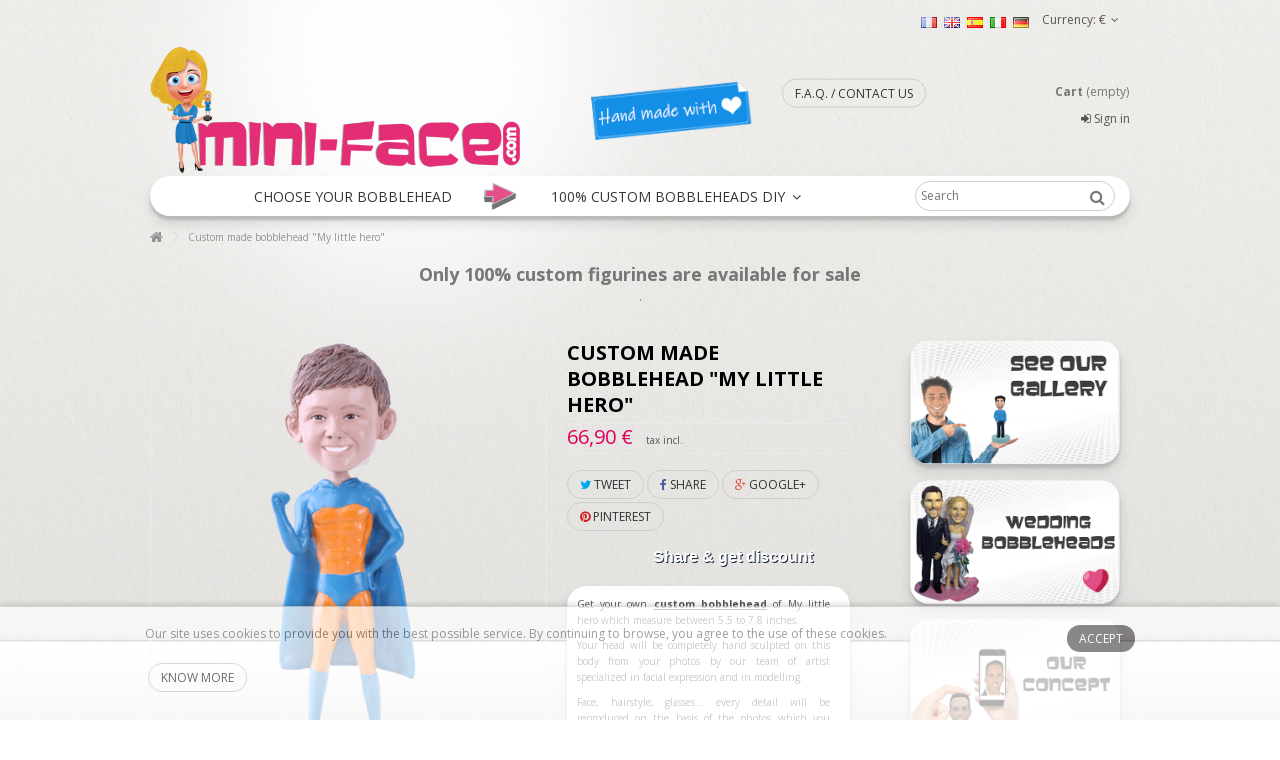

--- FILE ---
content_type: text/html; charset=utf-8
request_url: https://www.mini-face.com/en/accueil/custom-made-bobblehead-my-little-hero
body_size: 31275
content:


<!DOCTYPE HTML>
<!--[if lt IE 7]> <html class="no-js lt-ie9 lt-ie8 lt-ie7" lang="en-US"><![endif]-->
<!--[if IE 7]><html class="no-js lt-ie9 lt-ie8 ie7" lang="en-US"><![endif]-->
<!--[if IE 8]><html class="no-js lt-ie9 ie8" lang="en-US"><![endif]-->
<!--[if gt IE 8]> <html class="no-js ie9" lang="en-US"><![endif]-->
<html lang="en-US">
	<head>
		<meta charset="utf-8" />
		<title>Custom made bobblehead doll hand made from your picture</title>
					<meta name="description" content="Custom made bobblehead - Just send us your picture, artists sculpt your figurine. Receive free proofing for make sure of the likeness - mini-face.com" />
						<meta name="generator" content="PrestaShop" />
		<meta name="robots" content="index,follow" />
		<meta name="viewport" content="initial-scale=1,user-scalable=no,maximum-scale=1,width=device-width">
		<meta name="apple-mobile-web-app-capable" content="yes" /> 
		<link rel="icon" type="image/vnd.microsoft.icon" href="/img/favicon.ico?1737542510" />
		<link rel="shortcut icon" type="image/x-icon" href="/img/favicon.ico?1737542510" />
														<link rel="stylesheet" href="/themes/warehouse/css/global.css" type="text/css" media="all" />
																<link rel="stylesheet" href="/themes/warehouse/css/autoload/highdpi.css" type="text/css" media="all" />
																<link rel="stylesheet" href="/themes/warehouse/css/autoload/responsive-tables.css" type="text/css" media="all" />
																<link rel="stylesheet" href="/themes/warehouse/css/autoload/uniform.default.css" type="text/css" media="all" />
																<link rel="stylesheet" href="/themes/warehouse/css/product.css" type="text/css" media="all" />
																<link rel="stylesheet" href="/themes/warehouse/css/print.css" type="text/css" media="print" />
																<link rel="stylesheet" href="/js/jquery/plugins/fancybox/jquery.fancybox.css" type="text/css" media="all" />
																<link rel="stylesheet" href="/js/jquery/plugins/bxslider/jquery.bxslider.css" type="text/css" media="all" />
																<link rel="stylesheet" href="/modules/revsliderprestashop/views/css/rs-plugin/fonts/font-awesome/css/font-awesome.css" type="text/css" media="all" />
																<link rel="stylesheet" href="/modules/revsliderprestashop/views/css/rs-plugin/fonts/pe-icon-7-stroke/css/pe-icon-7-stroke.css" type="text/css" media="all" />
																<link rel="stylesheet" href="/modules/revsliderprestashop/views/css/rs-plugin/css/settings.css" type="text/css" media="all" />
																<link rel="stylesheet" href="/modules/revsliderprestashop/views/css/rs-plugin/css/static-captions.css" type="text/css" media="all" />
																<link rel="stylesheet" href="/modules/revsliderprestashop/views/css/rs-plugin/css/dynamic-captions.css" type="text/css" media="all" />
																<link rel="stylesheet" href="/modules/revsliderprestashop/views/css/css/front.css" type="text/css" media="all" />
																<link rel="stylesheet" href="/modules/socialsharing/css/socialsharing.css" type="text/css" media="all" />
																<link rel="stylesheet" href="/themes/warehouse/css/modules/blockcurrencies/blockcurrencies.css" type="text/css" media="all" />
																<link rel="stylesheet" href="/themes/warehouse/css/modules/blocknewsletter/blocknewsletter.css" type="text/css" media="all" />
																<link rel="stylesheet" href="/modules/blockfooterhtml/blockfooterhtml.css" type="text/css" media="all" />
																<link rel="stylesheet" href="/themes/warehouse/css/modules/blockuserinfo/blockuserinfo.css" type="text/css" media="all" />
																<link rel="stylesheet" href="/modules/videostab/videotab.css" type="text/css" media="all" />
																<link rel="stylesheet" href="/modules/cookielaw/cookielaw.css" type="text/css" media="all" />
																<link rel="stylesheet" href="/modules/iqitfreedeliverycount/views/css/front.css" type="text/css" media="all" />
																<link rel="stylesheet" href="/modules/iqitfreedeliverycount/views/css/custom_s_1.css" type="text/css" media="all" />
																<link rel="stylesheet" href="/themes/warehouse/css/modules/blocksocial_mod/blocksocial_mod.css" type="text/css" media="all" />
																<link rel="stylesheet" href="/themes/warehouse/css/modules/textbanners/textbanners.css" type="text/css" media="all" />
																<link rel="stylesheet" href="/modules/textbanners/txtbanners_s_1.css" type="text/css" media="all" />
																<link rel="stylesheet" href="/themes/warehouse/css/modules/blockcategories/blockcategories.css" type="text/css" media="all" />
																<link rel="stylesheet" href="/themes/warehouse/css/modules/blockcart/blockcart.css" type="text/css" media="all" />
																<link rel="stylesheet" href="/js/jquery/plugins/autocomplete/jquery.autocomplete.css" type="text/css" media="all" />
																<link rel="stylesheet" href="/themes/warehouse/css/product_list.css" type="text/css" media="all" />
																<link rel="stylesheet" href="/themes/warehouse/css/modules/blocksearch_mod/blocksearch_mod.css" type="text/css" media="all" />
																<link rel="stylesheet" href="/modules/themeeditor/css/themeeditor_s_1.css" type="text/css" media="all" />
																<link rel="stylesheet" href="/modules/themeeditor/css/yourcss.css" type="text/css" media="all" />
																<link rel="stylesheet" href="/themes/warehouse/css/modules/iqitmegamenu/css/front.css" type="text/css" media="all" />
																<link rel="stylesheet" href="/modules/iqitmegamenu/css/iqitmegamenu_s_1.css" type="text/css" media="all" />
																<link rel="stylesheet" href="/modules/attributewizardpro/css/awp.css" type="text/css" media="all" />
																<link rel="stylesheet" href="/modules/attributewizardpro/css/tooltipster.css" type="text/css" media="all" />
																<link rel="stylesheet" href="/themes/warehouse/css/modules/mailalerts/mailalerts.css" type="text/css" media="all" />
																<link rel="stylesheet" href="/themes/warehouse/css/modules/blocklanguages/blocklanguages.css" type="text/css" media="all" />
																<link rel="stylesheet" href="/modules/nkmcustomerfile/views/css/front.css" type="text/css" media="all" />
																<link rel="stylesheet" href="/modules/footercontent/css/footercontent.css" type="text/css" media="all" />
																<link rel="stylesheet" href="/modules/productlike/css/css.css" type="text/css" media="all" />
																<link rel="stylesheet" href="/modules/banewsletters/views/css/style_front_end.css" type="text/css" media="all" />
														<script type="text/javascript">
var CUSTOMIZE_TEXTFIELD = 1;
var FancyboxI18nClose = 'Close';
var FancyboxI18nNext = 'Next';
var FancyboxI18nPrev = 'Previous';
var PS_CATALOG_MODE = false;
var ajax_allowed = false;
var ajax_popup = true;
var ajaxsearch = true;
var allowBuyWhenOutOfStock = true;
var attribute_anchor_separator = '-';
var attributesCombinations = [{"id_attribute":"167","id_attribute_group":"13","attribute":"black","group":"couleur_des_cheveux_dominante"},{"id_attribute":"168","id_attribute_group":"13","attribute":"dark_grey","group":"couleur_des_cheveux_dominante"},{"id_attribute":"169","id_attribute_group":"13","attribute":"light_grey","group":"couleur_des_cheveux_dominante"},{"id_attribute":"170","id_attribute_group":"13","attribute":"white","group":"couleur_des_cheveux_dominante"},{"id_attribute":"171","id_attribute_group":"13","attribute":"dark_brown","group":"couleur_des_cheveux_dominante"},{"id_attribute":"172","id_attribute_group":"13","attribute":"brown","group":"couleur_des_cheveux_dominante"},{"id_attribute":"173","id_attribute_group":"13","attribute":"light_brown","group":"couleur_des_cheveux_dominante"},{"id_attribute":"174","id_attribute_group":"13","attribute":"dark_chestnut_brown","group":"couleur_des_cheveux_dominante"},{"id_attribute":"175","id_attribute_group":"13","attribute":"light_chestnut_brown","group":"couleur_des_cheveux_dominante"},{"id_attribute":"176","id_attribute_group":"13","attribute":"dark_blond","group":"couleur_des_cheveux_dominante"},{"id_attribute":"177","id_attribute_group":"13","attribute":"blond","group":"couleur_des_cheveux_dominante"},{"id_attribute":"178","id_attribute_group":"13","attribute":"light_blond","group":"couleur_des_cheveux_dominante"},{"id_attribute":"179","id_attribute_group":"13","attribute":"mahogany","group":"couleur_des_cheveux_dominante"},{"id_attribute":"180","id_attribute_group":"13","attribute":"red","group":"couleur_des_cheveux_dominante"},{"id_attribute":"181","id_attribute_group":"13","attribute":"shave","group":"couleur_des_cheveux_dominante"},{"id_attribute":"182","id_attribute_group":"13","attribute":"bald","group":"couleur_des_cheveux_dominante"},{"id_attribute":"50","id_attribute_group":"14","attribute":"black","group":"couleur_des_cheveux_secondaire"},{"id_attribute":"51","id_attribute_group":"14","attribute":"dark_grey","group":"couleur_des_cheveux_secondaire"},{"id_attribute":"52","id_attribute_group":"14","attribute":"light_grey","group":"couleur_des_cheveux_secondaire"},{"id_attribute":"53","id_attribute_group":"14","attribute":"white","group":"couleur_des_cheveux_secondaire"},{"id_attribute":"54","id_attribute_group":"14","attribute":"dark_brown","group":"couleur_des_cheveux_secondaire"},{"id_attribute":"55","id_attribute_group":"14","attribute":"brown","group":"couleur_des_cheveux_secondaire"},{"id_attribute":"56","id_attribute_group":"14","attribute":"light_brown","group":"couleur_des_cheveux_secondaire"},{"id_attribute":"57","id_attribute_group":"14","attribute":"dark_chestnut_brown","group":"couleur_des_cheveux_secondaire"},{"id_attribute":"58","id_attribute_group":"14","attribute":"light_chestnut_brown","group":"couleur_des_cheveux_secondaire"},{"id_attribute":"59","id_attribute_group":"14","attribute":"dark_blond","group":"couleur_des_cheveux_secondaire"},{"id_attribute":"60","id_attribute_group":"14","attribute":"blond","group":"couleur_des_cheveux_secondaire"},{"id_attribute":"61","id_attribute_group":"14","attribute":"light_blond","group":"couleur_des_cheveux_secondaire"},{"id_attribute":"62","id_attribute_group":"14","attribute":"mahogany","group":"couleur_des_cheveux_secondaire"},{"id_attribute":"63","id_attribute_group":"14","attribute":"red","group":"couleur_des_cheveux_secondaire"},{"id_attribute":"64","id_attribute_group":"14","attribute":"shave","group":"couleur_des_cheveux_secondaire"},{"id_attribute":"66","id_attribute_group":"15","attribute":"light_blue","group":"couleur_des_yeux"},{"id_attribute":"67","id_attribute_group":"15","attribute":"dark_blue","group":"couleur_des_yeux"},{"id_attribute":"68","id_attribute_group":"15","attribute":"light_brown","group":"couleur_des_yeux"},{"id_attribute":"69","id_attribute_group":"15","attribute":"dark_brown","group":"couleur_des_yeux"},{"id_attribute":"70","id_attribute_group":"15","attribute":"brown_green","group":"couleur_des_yeux"},{"id_attribute":"71","id_attribute_group":"15","attribute":"light_green","group":"couleur_des_yeux"},{"id_attribute":"72","id_attribute_group":"15","attribute":"dark_green","group":"couleur_des_yeux"},{"id_attribute":"73","id_attribute_group":"15","attribute":"grey","group":"couleur_des_yeux"},{"id_attribute":"74","id_attribute_group":"15","attribute":"black","group":"couleur_des_yeux"},{"id_attribute":"272","id_attribute_group":"16","attribute":"standard","group":"teint_de_la_peau"},{"id_attribute":"273","id_attribute_group":"16","attribute":"tanned","group":"teint_de_la_peau"},{"id_attribute":"275","id_attribute_group":"16","attribute":"metis","group":"teint_de_la_peau"},{"id_attribute":"274","id_attribute_group":"16","attribute":"black","group":"teint_de_la_peau"},{"id_attribute":"276","id_attribute_group":"16","attribute":"dark_black","group":"teint_de_la_peau"},{"id_attribute":"83","id_attribute_group":"20","attribute":"change_color_of_clothes","group":"changer_la_couleur_des_vetements"},{"id_attribute":"166","id_attribute_group":"28","attribute":"circle_standard","group":"forme_du_socle"},{"id_attribute":"162","id_attribute_group":"28","attribute":"square","group":"forme_du_socle"},{"id_attribute":"163","id_attribute_group":"28","attribute":"heart","group":"forme_du_socle"},{"id_attribute":"164","id_attribute_group":"28","attribute":"star","group":"forme_du_socle"},{"id_attribute":"165","id_attribute_group":"28","attribute":"rectangle","group":"forme_du_socle"},{"id_attribute":"119","id_attribute_group":"29","attribute":"as_the_model_see_photo","group":"couleur_du_socle"},{"id_attribute":"120","id_attribute_group":"29","attribute":"other_color_all_colors_possible","group":"couleur_du_socle"},{"id_attribute":"121","id_attribute_group":"30","attribute":"specify_the_desired_color","group":"indiquez_la_couleur_souhaitee_socle"},{"id_attribute":"122","id_attribute_group":"31","attribute":"add_text_on_base","group":"ajouter_un_message_sur_le_socle"},{"id_attribute":"123","id_attribute_group":"32","attribute":"none","group":"emplacement_du_message_du_socle"},{"id_attribute":"124","id_attribute_group":"32","attribute":"on_top","group":"emplacement_du_message_du_socle"},{"id_attribute":"125","id_attribute_group":"32","attribute":"under","group":"emplacement_du_message_du_socle"},{"id_attribute":"126","id_attribute_group":"32","attribute":"on_the_side","group":"emplacement_du_message_du_socle"},{"id_attribute":"127","id_attribute_group":"33","attribute":"bobble_head","group":"tete_qui_bouge"},{"id_attribute":"129","id_attribute_group":"35","attribute":"none","group":"emplacement_du_logo"},{"id_attribute":"130","id_attribute_group":"35","attribute":"on_the_chest","group":"emplacement_du_logo"},{"id_attribute":"131","id_attribute_group":"35","attribute":"on_the_base","group":"emplacement_du_logo"},{"id_attribute":"132","id_attribute_group":"35","attribute":"in_the_back","group":"emplacement_du_logo"},{"id_attribute":"133","id_attribute_group":"36","attribute":"add_tattoo","group":"tatouage"},{"id_attribute":"134","id_attribute_group":"37","attribute":"explain_location","group":"expliquez_son_emplacement_tatouage"},{"id_attribute":"135","id_attribute_group":"38","attribute":"urgency_making","group":"commande_urgente"},{"id_attribute":"419","id_attribute_group":"14","attribute":"none","group":"couleur_des_cheveux_secondaire"},{"id_attribute":"569","id_attribute_group":"128","attribute":"right_side","group":"photo_de_profil"},{"id_attribute":"570","id_attribute_group":"128","attribute":"left_side","group":"photo_de_profil"},{"id_attribute":"571","id_attribute_group":"128","attribute":"back_view","group":"photo_de_profil"},{"id_attribute":"30","id_attribute_group":"9","attribute":"front_view","group":"photo_de_face"},{"id_attribute":"565","id_attribute_group":"126","attribute":"add_a_logo","group":"logo"}];
var availableLaterValue = '';
var availableNowValue = '';
var baseDir = 'https://www.mini-face.com/';
var baseUri = 'https://www.mini-face.com/';
var blocksearch_type = 'top';
var combinations = {"104850":{"attributes_values":{"126":"Add a logo"},"attributes":[565],"price":6.25,"specific_price":false,"ecotax":0,"weight":0,"quantity":0,"reference":"","unit_impact":0,"minimal_quantity":"1","date_formatted":"","available_date":"","id_image":-1,"list":"'565'"},"80596":{"attributes_values":{"9":"Front view"},"attributes":[30],"price":0,"specific_price":false,"ecotax":0,"weight":0,"quantity":0,"reference":"","unit_impact":0,"minimal_quantity":"1","date_formatted":"","available_date":"","id_image":-1,"list":"'30'"},"80524":{"attributes_values":{"13":"Black"},"attributes":[167],"price":0,"specific_price":false,"ecotax":0,"weight":0,"quantity":0,"reference":"","unit_impact":0,"minimal_quantity":"1","date_formatted":"","available_date":"","id_image":-1,"list":"'167'"},"80526":{"attributes_values":{"13":"Dark grey"},"attributes":[168],"price":0,"specific_price":false,"ecotax":0,"weight":0,"quantity":0,"reference":"","unit_impact":0,"minimal_quantity":"1","date_formatted":"","available_date":"","id_image":-1,"list":"'168'"},"80527":{"attributes_values":{"13":"Light grey"},"attributes":[169],"price":0,"specific_price":false,"ecotax":0,"weight":0,"quantity":0,"reference":"","unit_impact":0,"minimal_quantity":"1","date_formatted":"","available_date":"","id_image":-1,"list":"'169'"},"80528":{"attributes_values":{"13":"White"},"attributes":[170],"price":0,"specific_price":false,"ecotax":0,"weight":0,"quantity":0,"reference":"","unit_impact":0,"minimal_quantity":"1","date_formatted":"","available_date":"","id_image":-1,"list":"'170'"},"80529":{"attributes_values":{"13":"Dark brown"},"attributes":[171],"price":0,"specific_price":false,"ecotax":0,"weight":0,"quantity":0,"reference":"","unit_impact":0,"minimal_quantity":"1","date_formatted":"","available_date":"","id_image":-1,"list":"'171'"},"80530":{"attributes_values":{"13":"Brown"},"attributes":[172],"price":0,"specific_price":false,"ecotax":0,"weight":0,"quantity":0,"reference":"","unit_impact":0,"minimal_quantity":"1","date_formatted":"","available_date":"","id_image":-1,"list":"'172'"},"80531":{"attributes_values":{"13":"Light brown"},"attributes":[173],"price":0,"specific_price":false,"ecotax":0,"weight":0,"quantity":0,"reference":"","unit_impact":0,"minimal_quantity":"1","date_formatted":"","available_date":"","id_image":-1,"list":"'173'"},"80532":{"attributes_values":{"13":"Dark chestnut brown"},"attributes":[174],"price":0,"specific_price":false,"ecotax":0,"weight":0,"quantity":0,"reference":"","unit_impact":0,"minimal_quantity":"1","date_formatted":"","available_date":"","id_image":-1,"list":"'174'"},"80533":{"attributes_values":{"13":"Light chestnut brown"},"attributes":[175],"price":0,"specific_price":false,"ecotax":0,"weight":0,"quantity":0,"reference":"","unit_impact":0,"minimal_quantity":"1","date_formatted":"","available_date":"","id_image":-1,"list":"'175'"},"80534":{"attributes_values":{"13":"Dark blond"},"attributes":[176],"price":0,"specific_price":false,"ecotax":0,"weight":0,"quantity":0,"reference":"","unit_impact":0,"minimal_quantity":"1","date_formatted":"","available_date":"","id_image":-1,"list":"'176'"},"80535":{"attributes_values":{"13":"Blond"},"attributes":[177],"price":0,"specific_price":false,"ecotax":0,"weight":0,"quantity":0,"reference":"","unit_impact":0,"minimal_quantity":"1","date_formatted":"","available_date":"","id_image":-1,"list":"'177'"},"80536":{"attributes_values":{"13":"Light blond"},"attributes":[178],"price":0,"specific_price":false,"ecotax":0,"weight":0,"quantity":0,"reference":"","unit_impact":0,"minimal_quantity":"1","date_formatted":"","available_date":"","id_image":-1,"list":"'178'"},"80537":{"attributes_values":{"13":"Mahogany"},"attributes":[179],"price":0,"specific_price":false,"ecotax":0,"weight":0,"quantity":0,"reference":"","unit_impact":0,"minimal_quantity":"1","date_formatted":"","available_date":"","id_image":-1,"list":"'179'"},"80538":{"attributes_values":{"13":"Red"},"attributes":[180],"price":0,"specific_price":false,"ecotax":0,"weight":0,"quantity":0,"reference":"","unit_impact":0,"minimal_quantity":"1","date_formatted":"","available_date":"","id_image":-1,"list":"'180'"},"80539":{"attributes_values":{"13":"Shave"},"attributes":[181],"price":0,"specific_price":false,"ecotax":0,"weight":0,"quantity":0,"reference":"","unit_impact":0,"minimal_quantity":"1","date_formatted":"","available_date":"","id_image":-1,"list":"'181'"},"80540":{"attributes_values":{"13":"Bald"},"attributes":[182],"price":0,"specific_price":false,"ecotax":0,"weight":0,"quantity":0,"reference":"","unit_impact":0,"minimal_quantity":"1","date_formatted":"","available_date":"","id_image":-1,"list":"'182'"},"80592":{"attributes_values":{"14":"None"},"attributes":[419],"price":0,"specific_price":false,"ecotax":0,"weight":0,"quantity":0,"reference":"","unit_impact":0,"minimal_quantity":"1","date_formatted":"","available_date":"","id_image":-1,"list":"'419'"},"80541":{"attributes_values":{"14":"Black"},"attributes":[50],"price":0,"specific_price":false,"ecotax":0,"weight":0,"quantity":0,"reference":"","unit_impact":0,"minimal_quantity":"1","date_formatted":"","available_date":"","id_image":-1,"list":"'50'"},"80542":{"attributes_values":{"14":"Dark grey"},"attributes":[51],"price":0,"specific_price":false,"ecotax":0,"weight":0,"quantity":0,"reference":"","unit_impact":0,"minimal_quantity":"1","date_formatted":"","available_date":"","id_image":-1,"list":"'51'"},"80543":{"attributes_values":{"14":"Light grey"},"attributes":[52],"price":0,"specific_price":false,"ecotax":0,"weight":0,"quantity":0,"reference":"","unit_impact":0,"minimal_quantity":"1","date_formatted":"","available_date":"","id_image":-1,"list":"'52'"},"80544":{"attributes_values":{"14":"White"},"attributes":[53],"price":0,"specific_price":false,"ecotax":0,"weight":0,"quantity":0,"reference":"","unit_impact":0,"minimal_quantity":"1","date_formatted":"","available_date":"","id_image":-1,"list":"'53'"},"80545":{"attributes_values":{"14":"Dark brown"},"attributes":[54],"price":0,"specific_price":false,"ecotax":0,"weight":0,"quantity":0,"reference":"","unit_impact":0,"minimal_quantity":"1","date_formatted":"","available_date":"","id_image":-1,"list":"'54'"},"80546":{"attributes_values":{"14":"Brown"},"attributes":[55],"price":0,"specific_price":false,"ecotax":0,"weight":0,"quantity":0,"reference":"","unit_impact":0,"minimal_quantity":"1","date_formatted":"","available_date":"","id_image":-1,"list":"'55'"},"80547":{"attributes_values":{"14":"Light brown"},"attributes":[56],"price":0,"specific_price":false,"ecotax":0,"weight":0,"quantity":0,"reference":"","unit_impact":0,"minimal_quantity":"1","date_formatted":"","available_date":"","id_image":-1,"list":"'56'"},"80548":{"attributes_values":{"14":"Dark chestnut brown"},"attributes":[57],"price":0,"specific_price":false,"ecotax":0,"weight":0,"quantity":0,"reference":"","unit_impact":0,"minimal_quantity":"1","date_formatted":"","available_date":"","id_image":-1,"list":"'57'"},"80549":{"attributes_values":{"14":"Light chestnut brown"},"attributes":[58],"price":0,"specific_price":false,"ecotax":0,"weight":0,"quantity":0,"reference":"","unit_impact":0,"minimal_quantity":"1","date_formatted":"","available_date":"","id_image":-1,"list":"'58'"},"80550":{"attributes_values":{"14":"Dark blond"},"attributes":[59],"price":0,"specific_price":false,"ecotax":0,"weight":0,"quantity":0,"reference":"","unit_impact":0,"minimal_quantity":"1","date_formatted":"","available_date":"","id_image":-1,"list":"'59'"},"80551":{"attributes_values":{"14":"Blond"},"attributes":[60],"price":0,"specific_price":false,"ecotax":0,"weight":0,"quantity":0,"reference":"","unit_impact":0,"minimal_quantity":"1","date_formatted":"","available_date":"","id_image":-1,"list":"'60'"},"80552":{"attributes_values":{"14":"Light blond"},"attributes":[61],"price":0,"specific_price":false,"ecotax":0,"weight":0,"quantity":0,"reference":"","unit_impact":0,"minimal_quantity":"1","date_formatted":"","available_date":"","id_image":-1,"list":"'61'"},"80553":{"attributes_values":{"14":"Mahogany"},"attributes":[62],"price":0,"specific_price":false,"ecotax":0,"weight":0,"quantity":0,"reference":"","unit_impact":0,"minimal_quantity":"1","date_formatted":"","available_date":"","id_image":-1,"list":"'62'"},"80554":{"attributes_values":{"14":"Red"},"attributes":[63],"price":0,"specific_price":false,"ecotax":0,"weight":0,"quantity":0,"reference":"","unit_impact":0,"minimal_quantity":"1","date_formatted":"","available_date":"","id_image":-1,"list":"'63'"},"80555":{"attributes_values":{"14":"Shave"},"attributes":[64],"price":0,"specific_price":false,"ecotax":0,"weight":0,"quantity":0,"reference":"","unit_impact":0,"minimal_quantity":"1","date_formatted":"","available_date":"","id_image":-1,"list":"'64'"},"80556":{"attributes_values":{"15":"Light blue"},"attributes":[66],"price":0,"specific_price":false,"ecotax":0,"weight":0,"quantity":0,"reference":"","unit_impact":0,"minimal_quantity":"1","date_formatted":"","available_date":"","id_image":-1,"list":"'66'"},"80557":{"attributes_values":{"15":"Dark blue"},"attributes":[67],"price":0,"specific_price":false,"ecotax":0,"weight":0,"quantity":0,"reference":"","unit_impact":0,"minimal_quantity":"1","date_formatted":"","available_date":"","id_image":-1,"list":"'67'"},"80558":{"attributes_values":{"15":"Light brown"},"attributes":[68],"price":0,"specific_price":false,"ecotax":0,"weight":0,"quantity":0,"reference":"","unit_impact":0,"minimal_quantity":"1","date_formatted":"","available_date":"","id_image":-1,"list":"'68'"},"80559":{"attributes_values":{"15":"Dark brown"},"attributes":[69],"price":0,"specific_price":false,"ecotax":0,"weight":0,"quantity":0,"reference":"","unit_impact":0,"minimal_quantity":"1","date_formatted":"","available_date":"","id_image":-1,"list":"'69'"},"80560":{"attributes_values":{"15":"Brown-Green"},"attributes":[70],"price":0,"specific_price":false,"ecotax":0,"weight":0,"quantity":0,"reference":"","unit_impact":0,"minimal_quantity":"1","date_formatted":"","available_date":"","id_image":-1,"list":"'70'"},"80561":{"attributes_values":{"15":"Light green"},"attributes":[71],"price":0,"specific_price":false,"ecotax":0,"weight":0,"quantity":0,"reference":"","unit_impact":0,"minimal_quantity":"1","date_formatted":"","available_date":"","id_image":-1,"list":"'71'"},"80562":{"attributes_values":{"15":"Dark green"},"attributes":[72],"price":0,"specific_price":false,"ecotax":0,"weight":0,"quantity":0,"reference":"","unit_impact":0,"minimal_quantity":"1","date_formatted":"","available_date":"","id_image":-1,"list":"'72'"},"80563":{"attributes_values":{"15":"Grey"},"attributes":[73],"price":0,"specific_price":false,"ecotax":0,"weight":0,"quantity":0,"reference":"","unit_impact":0,"minimal_quantity":"1","date_formatted":"","available_date":"","id_image":-1,"list":"'73'"},"80564":{"attributes_values":{"15":"Black"},"attributes":[74],"price":0,"specific_price":false,"ecotax":0,"weight":0,"quantity":0,"reference":"","unit_impact":0,"minimal_quantity":"1","date_formatted":"","available_date":"","id_image":-1,"list":"'74'"},"80565":{"attributes_values":{"16":"Standard"},"attributes":[272],"price":0,"specific_price":false,"ecotax":0,"weight":0,"quantity":0,"reference":"","unit_impact":0,"minimal_quantity":"1","date_formatted":"","available_date":"","id_image":-1,"list":"'272'"},"80566":{"attributes_values":{"16":"Tanned"},"attributes":[273],"price":0,"specific_price":false,"ecotax":0,"weight":0,"quantity":0,"reference":"","unit_impact":0,"minimal_quantity":"1","date_formatted":"","available_date":"","id_image":-1,"list":"'273'"},"80567":{"attributes_values":{"16":"Metis"},"attributes":[275],"price":0,"specific_price":false,"ecotax":0,"weight":0,"quantity":0,"reference":"","unit_impact":0,"minimal_quantity":"1","date_formatted":"","available_date":"","id_image":-1,"list":"'275'"},"80568":{"attributes_values":{"16":"Black"},"attributes":[274],"price":0,"specific_price":false,"ecotax":0,"weight":0,"quantity":0,"reference":"","unit_impact":0,"minimal_quantity":"1","date_formatted":"","available_date":"","id_image":-1,"list":"'274'"},"80569":{"attributes_values":{"16":"Dark black"},"attributes":[276],"price":0,"specific_price":false,"ecotax":0,"weight":0,"quantity":0,"reference":"","unit_impact":0,"minimal_quantity":"1","date_formatted":"","available_date":"","id_image":-1,"list":"'276'"},"80570":{"attributes_values":{"20":"Change color of clothes"},"attributes":[83],"price":6.25,"specific_price":false,"ecotax":0,"weight":0,"quantity":0,"reference":"","unit_impact":0,"minimal_quantity":"1","date_formatted":"","available_date":"","id_image":-1,"list":"'83'"},"80571":{"attributes_values":{"28":"Circle (standard)"},"attributes":[166],"price":0,"specific_price":false,"ecotax":0,"weight":0,"quantity":0,"reference":"","unit_impact":0,"minimal_quantity":"1","date_formatted":"","available_date":"","id_image":-1,"list":"'166'"},"80572":{"attributes_values":{"28":"Square"},"attributes":[162],"price":3.75,"specific_price":false,"ecotax":0,"weight":0,"quantity":0,"reference":"","unit_impact":0,"minimal_quantity":"1","date_formatted":"","available_date":"","id_image":-1,"list":"'162'"},"80573":{"attributes_values":{"28":"Heart"},"attributes":[163],"price":3.75,"specific_price":false,"ecotax":0,"weight":0,"quantity":0,"reference":"","unit_impact":0,"minimal_quantity":"1","date_formatted":"","available_date":"","id_image":-1,"list":"'163'"},"80574":{"attributes_values":{"28":"Star"},"attributes":[164],"price":3.75,"specific_price":false,"ecotax":0,"weight":0,"quantity":0,"reference":"","unit_impact":0,"minimal_quantity":"1","date_formatted":"","available_date":"","id_image":-1,"list":"'164'"},"80575":{"attributes_values":{"28":"Rectangle"},"attributes":[165],"price":3.75,"specific_price":false,"ecotax":0,"weight":0,"quantity":0,"reference":"","unit_impact":0,"minimal_quantity":"1","date_formatted":"","available_date":"","id_image":-1,"list":"'165'"},"80576":{"attributes_values":{"29":"As the model (see photo)"},"attributes":[119],"price":0,"specific_price":false,"ecotax":0,"weight":0,"quantity":0,"reference":"","unit_impact":0,"minimal_quantity":"1","date_formatted":"","available_date":"","id_image":-1,"list":"'119'"},"80577":{"attributes_values":{"29":"Other color (all colors possible)"},"attributes":[120],"price":0,"specific_price":false,"ecotax":0,"weight":0,"quantity":0,"reference":"","unit_impact":0,"minimal_quantity":"1","date_formatted":"","available_date":"","id_image":-1,"list":"'120'"},"80578":{"attributes_values":{"30":"Specify the desired color"},"attributes":[121],"price":3.75,"specific_price":false,"ecotax":0,"weight":0,"quantity":0,"reference":"","unit_impact":0,"minimal_quantity":"1","date_formatted":"","available_date":"","id_image":-1,"list":"'121'"},"80579":{"attributes_values":{"31":"Add text on base"},"attributes":[122],"price":5.416667,"specific_price":false,"ecotax":0,"weight":0,"quantity":0,"reference":"","unit_impact":0,"minimal_quantity":"1","date_formatted":"","available_date":"","id_image":-1,"list":"'122'"},"80580":{"attributes_values":{"32":"None"},"attributes":[123],"price":0,"specific_price":false,"ecotax":0,"weight":0,"quantity":0,"reference":"","unit_impact":0,"minimal_quantity":"1","date_formatted":"","available_date":"","id_image":-1,"list":"'123'"},"80581":{"attributes_values":{"32":"On top"},"attributes":[124],"price":0,"specific_price":false,"ecotax":0,"weight":0,"quantity":0,"reference":"","unit_impact":0,"minimal_quantity":"1","date_formatted":"","available_date":"","id_image":-1,"list":"'124'"},"80582":{"attributes_values":{"32":"Under"},"attributes":[125],"price":0,"specific_price":false,"ecotax":0,"weight":0,"quantity":0,"reference":"","unit_impact":0,"minimal_quantity":"1","date_formatted":"","available_date":"","id_image":-1,"list":"'125'"},"80583":{"attributes_values":{"32":"On the side"},"attributes":[126],"price":0,"specific_price":false,"ecotax":0,"weight":0,"quantity":0,"reference":"","unit_impact":0,"minimal_quantity":"1","date_formatted":"","available_date":"","id_image":-1,"list":"'126'"},"80584":{"attributes_values":{"33":"Bobble head"},"attributes":[127],"price":7.083333,"specific_price":false,"ecotax":0,"weight":0,"quantity":0,"reference":"","unit_impact":0,"minimal_quantity":"1","date_formatted":"","available_date":"","id_image":-1,"list":"'127'"},"80585":{"attributes_values":{"35":"None"},"attributes":[129],"price":0,"specific_price":false,"ecotax":0,"weight":0,"quantity":0,"reference":"","unit_impact":0,"minimal_quantity":"1","date_formatted":"","available_date":"","id_image":-1,"list":"'129'"},"80586":{"attributes_values":{"35":"On the chest"},"attributes":[130],"price":0,"specific_price":false,"ecotax":0,"weight":0,"quantity":0,"reference":"","unit_impact":0,"minimal_quantity":"1","date_formatted":"","available_date":"","id_image":-1,"list":"'130'"},"80587":{"attributes_values":{"35":"On the base"},"attributes":[131],"price":0,"specific_price":false,"ecotax":0,"weight":0,"quantity":0,"reference":"","unit_impact":0,"minimal_quantity":"1","date_formatted":"","available_date":"","id_image":-1,"list":"'131'"},"80588":{"attributes_values":{"35":"In the back"},"attributes":[132],"price":0,"specific_price":false,"ecotax":0,"weight":0,"quantity":0,"reference":"","unit_impact":0,"minimal_quantity":"1","date_formatted":"","available_date":"","id_image":-1,"list":"'132'"},"80589":{"attributes_values":{"36":"Add Tattoo"},"attributes":[133],"price":6.25,"specific_price":false,"ecotax":0,"weight":0,"quantity":0,"reference":"","unit_impact":0,"minimal_quantity":"1","date_formatted":"","available_date":"","id_image":-1,"list":"'133'"},"80590":{"attributes_values":{"37":"Explain location"},"attributes":[134],"price":0,"specific_price":false,"ecotax":0,"weight":0,"quantity":0,"reference":"","unit_impact":0,"minimal_quantity":"1","date_formatted":"","available_date":"","id_image":-1,"list":"'134'"},"80591":{"attributes_values":{"38":"Urgency making"},"attributes":[135],"price":33.25,"specific_price":false,"ecotax":0,"weight":0,"quantity":0,"reference":"","unit_impact":0,"minimal_quantity":"1","date_formatted":"","available_date":"","id_image":-1,"list":"'135'"},"80593":{"attributes_values":{"128":"Right side"},"attributes":[569],"price":0,"specific_price":false,"ecotax":0,"weight":0,"quantity":0,"reference":"","unit_impact":0,"minimal_quantity":"1","date_formatted":"","available_date":"","id_image":-1,"list":"'569'"},"80594":{"attributes_values":{"128":"Left side"},"attributes":[570],"price":0,"specific_price":false,"ecotax":0,"weight":0,"quantity":0,"reference":"","unit_impact":0,"minimal_quantity":"1","date_formatted":"","available_date":"","id_image":-1,"list":"'570'"},"80595":{"attributes_values":{"128":"Back view"},"attributes":[571],"price":0,"specific_price":false,"ecotax":0,"weight":0,"quantity":0,"reference":"","unit_impact":0,"minimal_quantity":"1","date_formatted":"","available_date":"","id_image":-1,"list":"'571'"}};
var combinationsFromController = {"104850":{"attributes_values":{"126":"Add a logo"},"attributes":[565],"price":6.25,"specific_price":false,"ecotax":0,"weight":0,"quantity":0,"reference":"","unit_impact":0,"minimal_quantity":"1","date_formatted":"","available_date":"","id_image":-1,"list":"'565'"},"80596":{"attributes_values":{"9":"Front view"},"attributes":[30],"price":0,"specific_price":false,"ecotax":0,"weight":0,"quantity":0,"reference":"","unit_impact":0,"minimal_quantity":"1","date_formatted":"","available_date":"","id_image":-1,"list":"'30'"},"80524":{"attributes_values":{"13":"Black"},"attributes":[167],"price":0,"specific_price":false,"ecotax":0,"weight":0,"quantity":0,"reference":"","unit_impact":0,"minimal_quantity":"1","date_formatted":"","available_date":"","id_image":-1,"list":"'167'"},"80526":{"attributes_values":{"13":"Dark grey"},"attributes":[168],"price":0,"specific_price":false,"ecotax":0,"weight":0,"quantity":0,"reference":"","unit_impact":0,"minimal_quantity":"1","date_formatted":"","available_date":"","id_image":-1,"list":"'168'"},"80527":{"attributes_values":{"13":"Light grey"},"attributes":[169],"price":0,"specific_price":false,"ecotax":0,"weight":0,"quantity":0,"reference":"","unit_impact":0,"minimal_quantity":"1","date_formatted":"","available_date":"","id_image":-1,"list":"'169'"},"80528":{"attributes_values":{"13":"White"},"attributes":[170],"price":0,"specific_price":false,"ecotax":0,"weight":0,"quantity":0,"reference":"","unit_impact":0,"minimal_quantity":"1","date_formatted":"","available_date":"","id_image":-1,"list":"'170'"},"80529":{"attributes_values":{"13":"Dark brown"},"attributes":[171],"price":0,"specific_price":false,"ecotax":0,"weight":0,"quantity":0,"reference":"","unit_impact":0,"minimal_quantity":"1","date_formatted":"","available_date":"","id_image":-1,"list":"'171'"},"80530":{"attributes_values":{"13":"Brown"},"attributes":[172],"price":0,"specific_price":false,"ecotax":0,"weight":0,"quantity":0,"reference":"","unit_impact":0,"minimal_quantity":"1","date_formatted":"","available_date":"","id_image":-1,"list":"'172'"},"80531":{"attributes_values":{"13":"Light brown"},"attributes":[173],"price":0,"specific_price":false,"ecotax":0,"weight":0,"quantity":0,"reference":"","unit_impact":0,"minimal_quantity":"1","date_formatted":"","available_date":"","id_image":-1,"list":"'173'"},"80532":{"attributes_values":{"13":"Dark chestnut brown"},"attributes":[174],"price":0,"specific_price":false,"ecotax":0,"weight":0,"quantity":0,"reference":"","unit_impact":0,"minimal_quantity":"1","date_formatted":"","available_date":"","id_image":-1,"list":"'174'"},"80533":{"attributes_values":{"13":"Light chestnut brown"},"attributes":[175],"price":0,"specific_price":false,"ecotax":0,"weight":0,"quantity":0,"reference":"","unit_impact":0,"minimal_quantity":"1","date_formatted":"","available_date":"","id_image":-1,"list":"'175'"},"80534":{"attributes_values":{"13":"Dark blond"},"attributes":[176],"price":0,"specific_price":false,"ecotax":0,"weight":0,"quantity":0,"reference":"","unit_impact":0,"minimal_quantity":"1","date_formatted":"","available_date":"","id_image":-1,"list":"'176'"},"80535":{"attributes_values":{"13":"Blond"},"attributes":[177],"price":0,"specific_price":false,"ecotax":0,"weight":0,"quantity":0,"reference":"","unit_impact":0,"minimal_quantity":"1","date_formatted":"","available_date":"","id_image":-1,"list":"'177'"},"80536":{"attributes_values":{"13":"Light blond"},"attributes":[178],"price":0,"specific_price":false,"ecotax":0,"weight":0,"quantity":0,"reference":"","unit_impact":0,"minimal_quantity":"1","date_formatted":"","available_date":"","id_image":-1,"list":"'178'"},"80537":{"attributes_values":{"13":"Mahogany"},"attributes":[179],"price":0,"specific_price":false,"ecotax":0,"weight":0,"quantity":0,"reference":"","unit_impact":0,"minimal_quantity":"1","date_formatted":"","available_date":"","id_image":-1,"list":"'179'"},"80538":{"attributes_values":{"13":"Red"},"attributes":[180],"price":0,"specific_price":false,"ecotax":0,"weight":0,"quantity":0,"reference":"","unit_impact":0,"minimal_quantity":"1","date_formatted":"","available_date":"","id_image":-1,"list":"'180'"},"80539":{"attributes_values":{"13":"Shave"},"attributes":[181],"price":0,"specific_price":false,"ecotax":0,"weight":0,"quantity":0,"reference":"","unit_impact":0,"minimal_quantity":"1","date_formatted":"","available_date":"","id_image":-1,"list":"'181'"},"80540":{"attributes_values":{"13":"Bald"},"attributes":[182],"price":0,"specific_price":false,"ecotax":0,"weight":0,"quantity":0,"reference":"","unit_impact":0,"minimal_quantity":"1","date_formatted":"","available_date":"","id_image":-1,"list":"'182'"},"80592":{"attributes_values":{"14":"None"},"attributes":[419],"price":0,"specific_price":false,"ecotax":0,"weight":0,"quantity":0,"reference":"","unit_impact":0,"minimal_quantity":"1","date_formatted":"","available_date":"","id_image":-1,"list":"'419'"},"80541":{"attributes_values":{"14":"Black"},"attributes":[50],"price":0,"specific_price":false,"ecotax":0,"weight":0,"quantity":0,"reference":"","unit_impact":0,"minimal_quantity":"1","date_formatted":"","available_date":"","id_image":-1,"list":"'50'"},"80542":{"attributes_values":{"14":"Dark grey"},"attributes":[51],"price":0,"specific_price":false,"ecotax":0,"weight":0,"quantity":0,"reference":"","unit_impact":0,"minimal_quantity":"1","date_formatted":"","available_date":"","id_image":-1,"list":"'51'"},"80543":{"attributes_values":{"14":"Light grey"},"attributes":[52],"price":0,"specific_price":false,"ecotax":0,"weight":0,"quantity":0,"reference":"","unit_impact":0,"minimal_quantity":"1","date_formatted":"","available_date":"","id_image":-1,"list":"'52'"},"80544":{"attributes_values":{"14":"White"},"attributes":[53],"price":0,"specific_price":false,"ecotax":0,"weight":0,"quantity":0,"reference":"","unit_impact":0,"minimal_quantity":"1","date_formatted":"","available_date":"","id_image":-1,"list":"'53'"},"80545":{"attributes_values":{"14":"Dark brown"},"attributes":[54],"price":0,"specific_price":false,"ecotax":0,"weight":0,"quantity":0,"reference":"","unit_impact":0,"minimal_quantity":"1","date_formatted":"","available_date":"","id_image":-1,"list":"'54'"},"80546":{"attributes_values":{"14":"Brown"},"attributes":[55],"price":0,"specific_price":false,"ecotax":0,"weight":0,"quantity":0,"reference":"","unit_impact":0,"minimal_quantity":"1","date_formatted":"","available_date":"","id_image":-1,"list":"'55'"},"80547":{"attributes_values":{"14":"Light brown"},"attributes":[56],"price":0,"specific_price":false,"ecotax":0,"weight":0,"quantity":0,"reference":"","unit_impact":0,"minimal_quantity":"1","date_formatted":"","available_date":"","id_image":-1,"list":"'56'"},"80548":{"attributes_values":{"14":"Dark chestnut brown"},"attributes":[57],"price":0,"specific_price":false,"ecotax":0,"weight":0,"quantity":0,"reference":"","unit_impact":0,"minimal_quantity":"1","date_formatted":"","available_date":"","id_image":-1,"list":"'57'"},"80549":{"attributes_values":{"14":"Light chestnut brown"},"attributes":[58],"price":0,"specific_price":false,"ecotax":0,"weight":0,"quantity":0,"reference":"","unit_impact":0,"minimal_quantity":"1","date_formatted":"","available_date":"","id_image":-1,"list":"'58'"},"80550":{"attributes_values":{"14":"Dark blond"},"attributes":[59],"price":0,"specific_price":false,"ecotax":0,"weight":0,"quantity":0,"reference":"","unit_impact":0,"minimal_quantity":"1","date_formatted":"","available_date":"","id_image":-1,"list":"'59'"},"80551":{"attributes_values":{"14":"Blond"},"attributes":[60],"price":0,"specific_price":false,"ecotax":0,"weight":0,"quantity":0,"reference":"","unit_impact":0,"minimal_quantity":"1","date_formatted":"","available_date":"","id_image":-1,"list":"'60'"},"80552":{"attributes_values":{"14":"Light blond"},"attributes":[61],"price":0,"specific_price":false,"ecotax":0,"weight":0,"quantity":0,"reference":"","unit_impact":0,"minimal_quantity":"1","date_formatted":"","available_date":"","id_image":-1,"list":"'61'"},"80553":{"attributes_values":{"14":"Mahogany"},"attributes":[62],"price":0,"specific_price":false,"ecotax":0,"weight":0,"quantity":0,"reference":"","unit_impact":0,"minimal_quantity":"1","date_formatted":"","available_date":"","id_image":-1,"list":"'62'"},"80554":{"attributes_values":{"14":"Red"},"attributes":[63],"price":0,"specific_price":false,"ecotax":0,"weight":0,"quantity":0,"reference":"","unit_impact":0,"minimal_quantity":"1","date_formatted":"","available_date":"","id_image":-1,"list":"'63'"},"80555":{"attributes_values":{"14":"Shave"},"attributes":[64],"price":0,"specific_price":false,"ecotax":0,"weight":0,"quantity":0,"reference":"","unit_impact":0,"minimal_quantity":"1","date_formatted":"","available_date":"","id_image":-1,"list":"'64'"},"80556":{"attributes_values":{"15":"Light blue"},"attributes":[66],"price":0,"specific_price":false,"ecotax":0,"weight":0,"quantity":0,"reference":"","unit_impact":0,"minimal_quantity":"1","date_formatted":"","available_date":"","id_image":-1,"list":"'66'"},"80557":{"attributes_values":{"15":"Dark blue"},"attributes":[67],"price":0,"specific_price":false,"ecotax":0,"weight":0,"quantity":0,"reference":"","unit_impact":0,"minimal_quantity":"1","date_formatted":"","available_date":"","id_image":-1,"list":"'67'"},"80558":{"attributes_values":{"15":"Light brown"},"attributes":[68],"price":0,"specific_price":false,"ecotax":0,"weight":0,"quantity":0,"reference":"","unit_impact":0,"minimal_quantity":"1","date_formatted":"","available_date":"","id_image":-1,"list":"'68'"},"80559":{"attributes_values":{"15":"Dark brown"},"attributes":[69],"price":0,"specific_price":false,"ecotax":0,"weight":0,"quantity":0,"reference":"","unit_impact":0,"minimal_quantity":"1","date_formatted":"","available_date":"","id_image":-1,"list":"'69'"},"80560":{"attributes_values":{"15":"Brown-Green"},"attributes":[70],"price":0,"specific_price":false,"ecotax":0,"weight":0,"quantity":0,"reference":"","unit_impact":0,"minimal_quantity":"1","date_formatted":"","available_date":"","id_image":-1,"list":"'70'"},"80561":{"attributes_values":{"15":"Light green"},"attributes":[71],"price":0,"specific_price":false,"ecotax":0,"weight":0,"quantity":0,"reference":"","unit_impact":0,"minimal_quantity":"1","date_formatted":"","available_date":"","id_image":-1,"list":"'71'"},"80562":{"attributes_values":{"15":"Dark green"},"attributes":[72],"price":0,"specific_price":false,"ecotax":0,"weight":0,"quantity":0,"reference":"","unit_impact":0,"minimal_quantity":"1","date_formatted":"","available_date":"","id_image":-1,"list":"'72'"},"80563":{"attributes_values":{"15":"Grey"},"attributes":[73],"price":0,"specific_price":false,"ecotax":0,"weight":0,"quantity":0,"reference":"","unit_impact":0,"minimal_quantity":"1","date_formatted":"","available_date":"","id_image":-1,"list":"'73'"},"80564":{"attributes_values":{"15":"Black"},"attributes":[74],"price":0,"specific_price":false,"ecotax":0,"weight":0,"quantity":0,"reference":"","unit_impact":0,"minimal_quantity":"1","date_formatted":"","available_date":"","id_image":-1,"list":"'74'"},"80565":{"attributes_values":{"16":"Standard"},"attributes":[272],"price":0,"specific_price":false,"ecotax":0,"weight":0,"quantity":0,"reference":"","unit_impact":0,"minimal_quantity":"1","date_formatted":"","available_date":"","id_image":-1,"list":"'272'"},"80566":{"attributes_values":{"16":"Tanned"},"attributes":[273],"price":0,"specific_price":false,"ecotax":0,"weight":0,"quantity":0,"reference":"","unit_impact":0,"minimal_quantity":"1","date_formatted":"","available_date":"","id_image":-1,"list":"'273'"},"80567":{"attributes_values":{"16":"Metis"},"attributes":[275],"price":0,"specific_price":false,"ecotax":0,"weight":0,"quantity":0,"reference":"","unit_impact":0,"minimal_quantity":"1","date_formatted":"","available_date":"","id_image":-1,"list":"'275'"},"80568":{"attributes_values":{"16":"Black"},"attributes":[274],"price":0,"specific_price":false,"ecotax":0,"weight":0,"quantity":0,"reference":"","unit_impact":0,"minimal_quantity":"1","date_formatted":"","available_date":"","id_image":-1,"list":"'274'"},"80569":{"attributes_values":{"16":"Dark black"},"attributes":[276],"price":0,"specific_price":false,"ecotax":0,"weight":0,"quantity":0,"reference":"","unit_impact":0,"minimal_quantity":"1","date_formatted":"","available_date":"","id_image":-1,"list":"'276'"},"80570":{"attributes_values":{"20":"Change color of clothes"},"attributes":[83],"price":6.25,"specific_price":false,"ecotax":0,"weight":0,"quantity":0,"reference":"","unit_impact":0,"minimal_quantity":"1","date_formatted":"","available_date":"","id_image":-1,"list":"'83'"},"80571":{"attributes_values":{"28":"Circle (standard)"},"attributes":[166],"price":0,"specific_price":false,"ecotax":0,"weight":0,"quantity":0,"reference":"","unit_impact":0,"minimal_quantity":"1","date_formatted":"","available_date":"","id_image":-1,"list":"'166'"},"80572":{"attributes_values":{"28":"Square"},"attributes":[162],"price":3.75,"specific_price":false,"ecotax":0,"weight":0,"quantity":0,"reference":"","unit_impact":0,"minimal_quantity":"1","date_formatted":"","available_date":"","id_image":-1,"list":"'162'"},"80573":{"attributes_values":{"28":"Heart"},"attributes":[163],"price":3.75,"specific_price":false,"ecotax":0,"weight":0,"quantity":0,"reference":"","unit_impact":0,"minimal_quantity":"1","date_formatted":"","available_date":"","id_image":-1,"list":"'163'"},"80574":{"attributes_values":{"28":"Star"},"attributes":[164],"price":3.75,"specific_price":false,"ecotax":0,"weight":0,"quantity":0,"reference":"","unit_impact":0,"minimal_quantity":"1","date_formatted":"","available_date":"","id_image":-1,"list":"'164'"},"80575":{"attributes_values":{"28":"Rectangle"},"attributes":[165],"price":3.75,"specific_price":false,"ecotax":0,"weight":0,"quantity":0,"reference":"","unit_impact":0,"minimal_quantity":"1","date_formatted":"","available_date":"","id_image":-1,"list":"'165'"},"80576":{"attributes_values":{"29":"As the model (see photo)"},"attributes":[119],"price":0,"specific_price":false,"ecotax":0,"weight":0,"quantity":0,"reference":"","unit_impact":0,"minimal_quantity":"1","date_formatted":"","available_date":"","id_image":-1,"list":"'119'"},"80577":{"attributes_values":{"29":"Other color (all colors possible)"},"attributes":[120],"price":0,"specific_price":false,"ecotax":0,"weight":0,"quantity":0,"reference":"","unit_impact":0,"minimal_quantity":"1","date_formatted":"","available_date":"","id_image":-1,"list":"'120'"},"80578":{"attributes_values":{"30":"Specify the desired color"},"attributes":[121],"price":3.75,"specific_price":false,"ecotax":0,"weight":0,"quantity":0,"reference":"","unit_impact":0,"minimal_quantity":"1","date_formatted":"","available_date":"","id_image":-1,"list":"'121'"},"80579":{"attributes_values":{"31":"Add text on base"},"attributes":[122],"price":5.416667,"specific_price":false,"ecotax":0,"weight":0,"quantity":0,"reference":"","unit_impact":0,"minimal_quantity":"1","date_formatted":"","available_date":"","id_image":-1,"list":"'122'"},"80580":{"attributes_values":{"32":"None"},"attributes":[123],"price":0,"specific_price":false,"ecotax":0,"weight":0,"quantity":0,"reference":"","unit_impact":0,"minimal_quantity":"1","date_formatted":"","available_date":"","id_image":-1,"list":"'123'"},"80581":{"attributes_values":{"32":"On top"},"attributes":[124],"price":0,"specific_price":false,"ecotax":0,"weight":0,"quantity":0,"reference":"","unit_impact":0,"minimal_quantity":"1","date_formatted":"","available_date":"","id_image":-1,"list":"'124'"},"80582":{"attributes_values":{"32":"Under"},"attributes":[125],"price":0,"specific_price":false,"ecotax":0,"weight":0,"quantity":0,"reference":"","unit_impact":0,"minimal_quantity":"1","date_formatted":"","available_date":"","id_image":-1,"list":"'125'"},"80583":{"attributes_values":{"32":"On the side"},"attributes":[126],"price":0,"specific_price":false,"ecotax":0,"weight":0,"quantity":0,"reference":"","unit_impact":0,"minimal_quantity":"1","date_formatted":"","available_date":"","id_image":-1,"list":"'126'"},"80584":{"attributes_values":{"33":"Bobble head"},"attributes":[127],"price":7.083333,"specific_price":false,"ecotax":0,"weight":0,"quantity":0,"reference":"","unit_impact":0,"minimal_quantity":"1","date_formatted":"","available_date":"","id_image":-1,"list":"'127'"},"80585":{"attributes_values":{"35":"None"},"attributes":[129],"price":0,"specific_price":false,"ecotax":0,"weight":0,"quantity":0,"reference":"","unit_impact":0,"minimal_quantity":"1","date_formatted":"","available_date":"","id_image":-1,"list":"'129'"},"80586":{"attributes_values":{"35":"On the chest"},"attributes":[130],"price":0,"specific_price":false,"ecotax":0,"weight":0,"quantity":0,"reference":"","unit_impact":0,"minimal_quantity":"1","date_formatted":"","available_date":"","id_image":-1,"list":"'130'"},"80587":{"attributes_values":{"35":"On the base"},"attributes":[131],"price":0,"specific_price":false,"ecotax":0,"weight":0,"quantity":0,"reference":"","unit_impact":0,"minimal_quantity":"1","date_formatted":"","available_date":"","id_image":-1,"list":"'131'"},"80588":{"attributes_values":{"35":"In the back"},"attributes":[132],"price":0,"specific_price":false,"ecotax":0,"weight":0,"quantity":0,"reference":"","unit_impact":0,"minimal_quantity":"1","date_formatted":"","available_date":"","id_image":-1,"list":"'132'"},"80589":{"attributes_values":{"36":"Add Tattoo"},"attributes":[133],"price":6.25,"specific_price":false,"ecotax":0,"weight":0,"quantity":0,"reference":"","unit_impact":0,"minimal_quantity":"1","date_formatted":"","available_date":"","id_image":-1,"list":"'133'"},"80590":{"attributes_values":{"37":"Explain location"},"attributes":[134],"price":0,"specific_price":false,"ecotax":0,"weight":0,"quantity":0,"reference":"","unit_impact":0,"minimal_quantity":"1","date_formatted":"","available_date":"","id_image":-1,"list":"'134'"},"80591":{"attributes_values":{"38":"Urgency making"},"attributes":[135],"price":33.25,"specific_price":false,"ecotax":0,"weight":0,"quantity":0,"reference":"","unit_impact":0,"minimal_quantity":"1","date_formatted":"","available_date":"","id_image":-1,"list":"'135'"},"80593":{"attributes_values":{"128":"Right side"},"attributes":[569],"price":0,"specific_price":false,"ecotax":0,"weight":0,"quantity":0,"reference":"","unit_impact":0,"minimal_quantity":"1","date_formatted":"","available_date":"","id_image":-1,"list":"'569'"},"80594":{"attributes_values":{"128":"Left side"},"attributes":[570],"price":0,"specific_price":false,"ecotax":0,"weight":0,"quantity":0,"reference":"","unit_impact":0,"minimal_quantity":"1","date_formatted":"","available_date":"","id_image":-1,"list":"'570'"},"80595":{"attributes_values":{"128":"Back view"},"attributes":[571],"price":0,"specific_price":false,"ecotax":0,"weight":0,"quantity":0,"reference":"","unit_impact":0,"minimal_quantity":"1","date_formatted":"","available_date":"","id_image":-1,"list":"'571'"}};
var comparator_max_item = 0;
var comparedProductsIds = [];
var contentOnly = false;
var currency = {"id":1,"name":"Euro","iso_code":"EUR","iso_code_num":"978","sign":"\u20ac","blank":"1","conversion_rate":"1.000000","deleted":"0","format":"2","decimals":"1","active":"1","prefix":"","suffix":" \u20ac","id_shop_list":null,"force_id":false};
var currencyBlank = 1;
var currencyFormat = 2;
var currencyRate = 1;
var currencySign = '€';
var currentDate = '2026-01-22 21:53:57';
var customerGroupWithoutTax = false;
var customizationFields = false;
var customizationId = null;
var customizationIdMessage = 'Customization #';
var default_eco_tax = 0;
var delete_txt = 'Delete';
var displayDiscountPrice = '0';
var displayList = 1;
var displayPrice = 0;
var doesntExist = 'This combination does not exist for this product. Please select another combination.';
var doesntExistNoMore = 'This product is no longer in stock';
var doesntExistNoMoreBut = 'with those attributes but is available with others.';
var ecotaxTax_rate = 0;
var fieldRequired = 'Please fill in all the required fields before saving your customization.';
var freeProductTranslation = 'Free!';
var freeShippingTranslation = 'Free shipping!';
var generated_date = 1769115237;
var grid_size_lg = 6;
var grid_size_lg2 = 2;
var grid_size_md = 5;
var grid_size_md2 = 15;
var grid_size_ms = 2;
var grid_size_ms2 = 6;
var grid_size_sm = 3;
var grid_size_sm2 = 4;
var grid_size_xs = 1;
var grid_size_xs2 = 12;
var groupReduction = 0;
var hasDeliveryAddress = false;
var highDPI = true;
var idDefaultImage = 1354;
var id_lang = 2;
var id_product = 526;
var img_dir = 'https://www.mini-face.com/themes/warehouse/img/';
var img_prod_dir = 'https://www.mini-face.com/img/p/';
var img_ps_dir = 'https://www.mini-face.com/img/';
var instantsearch = false;
var iqit_carousel_auto = false;
var iqit_carousel_load = 'progressive';
var iqit_lazy_load = false;
var iqit_mobile_header_sticky = true;
var iqit_mobile_header_style = 3;
var iqit_sidebarh = false;
var iqit_thumbs_position = false;
var iqitmegamenu_swwidth = false;
var isGuest = 0;
var isLogged = 0;
var isMobile = false;
var isPreloaderEnabled = false;
var isRtl = false;
var jqZoomEnabled = false;
var maxQuantityToAllowDisplayOfLastQuantityMessage = 3;
var max_item = 'You cannot add more than 0 product(s) to the product comparison';
var min_item = 'Please select at least one product';
var minimalQuantity = 1;
var more_products_search = 'More products »';
var noTaxForThisProduct = false;
var oosHookJsCodeFunctions = [];
var page_name = 'product';
var priceDisplayMethod = 0;
var priceDisplayPrecision = 2;
var productAvailableForOrder = true;
var productBasePriceTaxExcl = 55.75;
var productBasePriceTaxExcluded = 55.75;
var productBasePriceTaxIncl = 66.9;
var productHasAttributes = true;
var productPrice = 66.9;
var productPriceTaxExcluded = 55.75;
var productPriceTaxIncluded = 66.9;
var productPriceWithoutReduction = 66.9;
var productReference = '';
var productShowPrice = true;
var productUnitPriceRatio = 0;
var product_fileButtonHtml = 'Choose File';
var product_fileDefaultHtml = 'No file selected';
var product_specific_price = [];
var quantitiesDisplayAllowed = false;
var quantityAvailable = 0;
var quickView = false;
var reduction_percent = 0;
var reduction_price = 0;
var removingLinkText = 'remove this product from my cart';
var roundMode = 2;
var search_url = 'https://www.mini-face.com/en/search';
var sharing_img = 'https://www.mini-face.com/1354/custom-made-bobblehead-my-little-hero.jpg';
var sharing_name = 'Custom made bobblehead "My little hero"';
var sharing_url = 'https://www.mini-face.com/en/accueil/custom-made-bobblehead-my-little-hero';
var specific_currency = false;
var specific_price = 0;
var static_token = '1c9a9d64e67637b4aa04d1bbc32b9e86';
var stock_management = 0;
var taxRate = 20;
var toBeDetermined = 'To be determined';
var token = '1c9a9d64e67637b4aa04d1bbc32b9e86';
var upToTxt = 'Up to';
var uploading_in_progress = 'Uploading in progress, please be patient.';
var usingSecureMode = true;
</script>

						<script type="text/javascript" src="/js/jquery/jquery-1.11.0.min.js"></script>
						<script type="text/javascript" src="/js/jquery/jquery-migrate-1.2.1.min.js"></script>
						<script type="text/javascript" src="/js/jquery/plugins/jquery.easing.js"></script>
						<script type="text/javascript" src="/js/tools.js"></script>
						<script type="text/javascript" src="/themes/warehouse/js/global.js"></script>
						<script type="text/javascript" src="/themes/warehouse/js/autoload/10-bootstrap.min.js"></script>
						<script type="text/javascript" src="/themes/warehouse/js/autoload/15-jquery.total-storage.min.js"></script>
						<script type="text/javascript" src="/themes/warehouse/js/autoload/15-jquery.uniform-modified.js"></script>
						<script type="text/javascript" src="/themes/warehouse/js/autoload/modernizr-custom.js"></script>
						<script type="text/javascript" src="/js/jquery/plugins/fancybox/jquery.fancybox.js"></script>
						<script type="text/javascript" src="/js/jquery/plugins/jquery.idTabs.js"></script>
						<script type="text/javascript" src="/js/jquery/plugins/jquery.scrollTo.js"></script>
						<script type="text/javascript" src="/js/jquery/plugins/jquery.serialScroll.js"></script>
						<script type="text/javascript" src="/js/jquery/plugins/bxslider/jquery.bxslider.js"></script>
						<script type="text/javascript" src="/themes/warehouse/js/product.js"></script>
						<script type="text/javascript" src="/modules/revsliderprestashop/views/js/rs-plugin/js/jquery.themepunch.tools.min.js"></script>
						<script type="text/javascript" src="/modules/revsliderprestashop/views/js/rs-plugin/js/jquery.themepunch.revolution.js"></script>
						<script type="text/javascript" src="/modules/socialsharing/js/socialsharing.js"></script>
						<script type="text/javascript" src="/themes/warehouse/js/modules/blocknewsletter/blocknewsletter.js"></script>
						<script type="text/javascript" src="/modules/cookielaw/cookielaw.js"></script>
						<script type="text/javascript" src="/modules/iqitfreedeliverycount/views/js/front.js"></script>
						<script type="text/javascript" src="/modules/pluginadder/easyzoom.js"></script>
						<script type="text/javascript" src="/modules/pluginadder/jquery.lazyload.min.js"></script>
						<script type="text/javascript" src="/modules/pluginadder/plugins.js"></script>
						<script type="text/javascript" src="/modules/pluginadder/script.js"></script>
						<script type="text/javascript" src="/themes/warehouse/js/tools/treeManagement.js"></script>
						<script type="text/javascript" src="/js/jquery/plugins/autocomplete/jquery.autocomplete.js"></script>
						<script type="text/javascript" src="/modules/blocksearch_mod/blocksearch_mod.js"></script>
						<script type="text/javascript" src="/modules/themeeditor/js/front/script.js"></script>
						<script type="text/javascript" src="/modules/iqitmegamenu/js/classie.js"></script>
						<script type="text/javascript" src="/modules/iqitmegamenu/js/front_horizontal.js"></script>
						<script type="text/javascript" src="/modules/iqitmegamenu/js/front_vertical.js"></script>
						<script type="text/javascript" src="/modules/iqitmegamenu/js/front_sticky.js"></script>
						<script type="text/javascript" src="/modules/iqitmegamenu/js/mlpushmenu.js"></script>
						<script type="text/javascript" src="/modules/attributewizardpro/js/jquery.tooltipster.min.js"></script>
						<script type="text/javascript" src="/modules/attributewizardpro/js/awp_product.js"></script>
						<script type="text/javascript" src="/themes/warehouse/js/modules/mailalerts/mailalerts.js"></script>
						<script type="text/javascript" src="/modules/recaptcha/views/js/front.js"></script>
						<script type="text/javascript" src="/modules/productlike/js/jquery.joverlay.min.js"></script>
						<script type="text/javascript" src="/modules/banewsletters/views/js/ajax_subscriber.js"></script>
							<meta property="og:type" content="product" />
<meta property="og:url" content="https://www.mini-face.com/en/accueil/custom-made-bobblehead-my-little-hero" />
<meta property="og:title" content="Custom made bobblehead doll hand made from your picture" />
<meta property="og:site_name" content="Mini-face" />
<meta property="og:description" content="Custom made bobblehead - Just send us your picture, artists sculpt your figurine. Receive free proofing for make sure of the likeness - mini-face.com" />
<meta property="og:image" content="https://www.mini-face.com/1354-large_default/custom-made-bobblehead-my-little-hero.jpg" />
<meta property="product:pretax_price:amount" content="55.75" />
<meta property="product:pretax_price:currency" content="EUR" />
<meta property="product:price:amount" content="66.9" />
<meta property="product:price:currency" content="EUR" />
<meta property="product:weight:value" content="0.500000" />
<meta property="product:weight:units" content="kg" />
<script type="text/javascript">
var awp_add_to_cart_display = "bottom";
</script>

        
        
        
          <script type="text/javascript">
        
        // disable right click
        document.oncontextmenu=new Function("return false")

//Sample usages
//disableSelection(document.body) //Disable text selection on entire body
//disableSelection(document.getElementById("mydiv")) //Disable text selection on element with id="mydiv"


		window.onerror = new Function("return true") 
		jQuery.fn.protectImage = function(settings) {
  settings = jQuery.extend({
    image: 'http://www.mini-face.com/modules/protect/blank.gif',
    zIndex: 10
  }, settings);
  return this.each(function() {
    var position = $(this).position();
    var height = $(this).height();
    var width = $(this).width();
    $('<img />').attr({
      width: width,
      height: height,
      src: settings.image
    }).css({
      border: '1px solid #f00',
      top: position.top,
      left: position.left,
      position: 'absolute',
      zIndex: settings.zIndex
    }).appendTo('body')
  });
};
var message="Copyright";
function clickIE() {if (document.all) {(message);return false;}}
function clickNS(e) {if 
(document.layers||(document.getElementById&&!document.all)) {
if (e.which==2||e.which==3) {(message);return false;}}}
if (document.layers) 
{document.captureEvents(Event.MOUSEDOWN);document.onmousedown=clickNS;}
else{document.onmouseup=clickNS;document.oncontextmenu=clickIE;}
document.oncontextmenu=new Function("return false")


document.oncontextmenu = function(){return false}
//No permite seleccionar el contenido de una página 
</script>




   
          <script type="text/javascript">
//Borra el Portapapeles con el uso del teclado
if (document.layers)
document.captureEvents(Event.KEYPRESS)
function backhome(e){
window.clipboardData.clearData();
}



//-->

     
        </script>
        
        
        
<style type="text/css" media="print">
<!--
img { visibility:hidden }

-->
</style>
        <!-- Nemops.com SEO BOOSTER -->



	<link rel="canonical" href="https://www.mini-face.com/en/accueil/custom-made-bobblehead-my-little-hero">


	<link rel="alternate" hreflang="x-default" href="https://www.mini-face.com/figurine-personnalisee-mon-petit-hero">
			<link rel="alternate" hreflang="fr" href="https://www.mini-face.com/figurine-personnalisee-mon-petit-hero">
			<link rel="alternate" hreflang="en" href="https://www.mini-face.com/en/accueil/custom-made-bobblehead-my-little-hero">
			<link rel="alternate" hreflang="es" href="https://www.mini-face.com/es/accueil/figura-personalizada-mi-pequeno-heroe">
			<link rel="alternate" hreflang="it" href="https://www.mini-face.com/it/accueil/figurina-personalizzata-il-mio-piccolo-eroe">
			<link rel="alternate" hreflang="de" href="https://www.mini-face.com/de/accueil/personalisierte-comicfigur-mein-kleiner-held">
	
<!-- /END Nemops.com SEO BOOSTER -->
    <script src="//connect.facebook.net/en_US/all.js" type="text/javascript" charset="utf-8"></script>
    <div id="fb-root"></div>
    <script type="text/javascript" charset="utf-8">
        
        FB.init({
            appId: '765243170313960',
            status: true,
            cookie: true,
            xfbml: true
        });
        
    </script>


									<link rel="stylesheet" href="https://fonts.googleapis.com/css?family=Open+Sans:400,700" type="text/css" media="all" />
					
		<!--[if lt IE 9]>
		<script src="https://oss.maxcdn.com/libs/html5shiv/3.7.0/html5shiv.js"></script>
		<script src="https://oss.maxcdn.com/libs/respond.js/1.3.0/respond.min.js"></script>
		<![endif]-->
		<!--[if lte IE 9]>
		
		<script src="https://www.mini-face.com/themes/warehouse/js/flexibility.js"></script>

		<![endif]-->
		<meta property="og:title" content="Custom made bobblehead doll hand made from your picture"/>
		<meta property="og:url" content="http://www.mini-face.com/en/accueil/custom-made-bobblehead-my-little-hero"/>
		<meta property="og:site_name" content="Mini-face"/>
		
		<meta property="og:description" content="Custom made bobblehead - Just send us your picture, artists sculpt your figurine. Receive free proofing for make sure of the likeness - mini-face.com">
				<meta property="og:type" content="product">
				<meta property="og:image" content="https://www.mini-face.com/1354-large_default/custom-made-bobblehead-my-little-hero.jpg">						<!-- Facebook Pixel Code -->

<script>
!function(f,b,e,v,n,t,s)
{if(f.fbq)return;n=f.fbq=function(){n.callMethod?
n.callMethod.apply(n,arguments):n.queue.push(arguments)};
if(!f._fbq)f._fbq=n;n.push=n;n.loaded=!0;n.version='2.0';
n.queue=[];t=b.createElement(e);t.async=!0;
t.src=v;s=b.getElementsByTagName(e)[0];
s.parentNode.insertBefore(t,s)}(window, document,'script',
'https://connect.facebook.net/en_US/fbevents.js');
fbq('init', '477819090332351');
fbq('track', 'PageView');
</script>
<noscript><img height="1" width="1" style="display:none"
src="https://www.facebook.com/tr?id=477819090332351&ev=PageView&noscript=1"
/></noscript>
<!-- End Facebook Pixel Code -->

	</head>
	<body id="product" class="not-index product product-526 product-custom-made-bobblehead-my-little-hero category-2 category-accueil hide-left-column hide-right-column  lang_en   	 ">
			
	
	<div id="page">
		<div class="header-container">
			<header id="header">
		
			
						<div class="banner">
					<div class="container">
						<div class="row">
							
						</div>
					</div>
				</div>
									<div>
					<div class="container container-header">
														<div class="nav">
						<div class="row">
							<nav>
								<!-- Block currencies module -->
	<div id="currencies-block-top">
		<form id="setCurrency" action="/en/accueil/custom-made-bobblehead-my-little-hero" method="post">
			<div class="current">
				<div>
				<input type="hidden" name="id_currency" id="id_currency" value=""/>
				<input type="hidden" name="SubmitCurrency" value="" />
				<span class="cur-label">Currency:</span>
																											€																																		</div></div>
			<ul id="first-currencies" class="currencies_ul toogle_content">
																								<li >
						<a href="javascript:setCurrency(6);" rel="nofollow" title="$ canadien (CAD)">
							$ - $ canadien (CAD)
						</a>
					</li>
																								<li >
						<a href="javascript:setCurrency(2);" rel="nofollow" title="Dollar (USD)">
							$ - Dollar (USD)
						</a>
					</li>
																								<li class="selected">
						<a href="javascript:setCurrency(1);" rel="nofollow" title="Euro (EUR)">
							€ - Euro (EUR)
						</a>
					</li>
																								<li >
						<a href="javascript:setCurrency(4);" rel="nofollow" title="Peso (MXN)">
							Mex$ - Peso (MXN)
						</a>
					</li>
																								<li >
						<a href="javascript:setCurrency(5);" rel="nofollow" title="Peso chilien (CLP)">
							$ - Peso chilien (CLP)
						</a>
					</li>
																								<li >
						<a href="javascript:setCurrency(3);" rel="nofollow" title="Pound (GBP)">
							£ - Pound (GBP)
						</a>
					</li>
							</ul>
		</form>
	</div>
<!-- /Block currencies module -->
<!-- Block languages module -->
<div id="languages_block_top">
<div id="countries" style="float:right;">
  <ul style="list-style:none;">
     <li  style="display:inline-block;margin:2px;">
                <a href="https://www.mini-face.com/figurine-personnalisee-mon-petit-hero" title="Français (French)">
            <img src="https://www.mini-face.com/img/l/1.jpg" alt="fr" width="16" height="11" />
       </a>
      </li>
     <li class="selected_language" style="display:inline-block;margin:2px;">
        <img src="https://www.mini-face.com/img/l/2.jpg" alt="en" width="16" height="11" />
      </li>
     <li  style="display:inline-block;margin:2px;">
                <a href="https://www.mini-face.com/es/accueil/figura-personalizada-mi-pequeno-heroe" title="Español">
            <img src="https://www.mini-face.com/img/l/3.jpg" alt="es" width="16" height="11" />
       </a>
      </li>
     <li  style="display:inline-block;margin:2px;">
                <a href="https://www.mini-face.com/it/accueil/figurina-personalizzata-il-mio-piccolo-eroe" title="Italiano">
            <img src="https://www.mini-face.com/img/l/4.jpg" alt="it" width="16" height="11" />
       </a>
      </li>
     <li  style="display:inline-block;margin:2px;">
                <a href="https://www.mini-face.com/de/accueil/personalisierte-comicfigur-mein-kleiner-held" title="Deutsch">
            <img src="https://www.mini-face.com/img/l/5.jpg" alt="de" width="16" height="11" />
       </a>
      </li>
    </ul>
</div>
</div>


<!-- /Block languages module -->
								
															</nav>
						</div>
					
				</div>
								<div id="desktop-header" class="desktop-header">
									<div class="row">
						<div id="header_logo" class="col-xs-12 col-sm-5 ">

							<a href="https://www.mini-face.com/" title="Mini-face">
								<img class="logo img-responsive replace-2xlogo" src="https://www.mini-face.com/img/mini2me-logo-1614267955.jpg" data-retinalogo="https://mini-face.com/img/cms/MINI-FACE-logo site.png"   width="600" height="210" alt="Mini-face" />
							</a>
						</div>
						
	<!-- Block search module TOP -->
	<div id="search_block_top_content" class="col-xs-12 col-sm-3 ">
	<div class="iqitsearch-inner">
	<div class="container">
<div class="row">
<div class="col-xs-12 col-sm-12 col-md-10"><img src="https://mini-face.com/img/cms/handmade_mini.png" alt="hand made" width="200" height="72" /></div>
<div class="col-xs-12 col-sm-12 col-md-2"><a href="https://mini-face.com/en/contact-us" class="btn btn-default">F.A.Q. / Contact us </a></div>
</div>
</div>
		 </div></div>

	


	<!-- /Block search module TOP -->
<!-- MODULE Block cart -->
<div class="col-sm-4 clearfix">
	<div class="shopping_cart">
		<a href="https://www.mini-face.com/en/commande-rapide" title="View my shopping cart" rel="nofollow">
			<b>Cart</b>
			<span class="ajax_cart_quantity unvisible">0</span>
			<span class="ajax_cart_product_txt unvisible">Product</span>
			<span class="ajax_cart_product_txt_s unvisible">Products</span>
			<span class="ajax_cart_total unvisible">
							</span>
			<span class="ajax_cart_no_product">(empty)</span>
					</a>
					<div class="cart_block block exclusive">
				<div class="block_content">
	<!-- block list of products -->
					<div class="cart_block_list">
							<p class="cart_block_no_products">
							No products
						</p>
																		<div class="cart-prices">
							<div class="cart-prices-line first-line">
								<span class="price cart_block_shipping_cost ajax_cart_shipping_cost unvisible">
																			 To be determined																	</span>
								<span class="unvisible">
									Shipping
								</span>
							</div>
																					<div class="cart-prices-line last-line">
								<span class="price cart_block_total ajax_block_cart_total">0,00 €</span>
								<span>Total</span>
							</div>
													</div>
						<p class="cart-buttons">
							<a id="button_order_cart" class="btn btn-default button button-small" href="https://www.mini-face.com/en/commande-rapide" title="Check out" rel="nofollow">
								<span>
									Check out<i class="icon-chevron-right right"></i>
								</span>
							</a>
						</p>
					</div>
				</div>
			</div><!-- .cart_block -->
			</div>
</div>

	<div id="layer_cart">
		<div class="clearfix">
			<div class="layer_cart_product col-xs-12 col-md-6">
				<span class="cross" title="Close window"></span>
				<span class="title">
					<i class="icon-check"></i>Product successfully added to your shopping cart
				</span>
				<div class="product-image-container layer_cart_img">
				</div>
				<div class="layer_cart_product_info">
					<span id="layer_cart_product_title" class="product-name"></span>
					<span id="layer_cart_product_attributes"></span>
					<div>
						<strong class="dark">Quantity</strong>
						<span id="layer_cart_product_quantity"></span>
					</div>
					<div>
						<strong class="dark">Total</strong>
						<span id="layer_cart_product_price"></span>
					</div>
				</div>
			</div>
			<div class="layer_cart_cart col-xs-12 col-md-6">
				<span class="title">
					<!-- Plural Case [both cases are needed because page may be updated in Javascript] -->
					<span class="ajax_cart_product_txt_s  unvisible">
						There are <span class="ajax_cart_quantity">0</span> items in your cart.
					</span>
					<!-- Singular Case [both cases are needed because page may be updated in Javascript] -->
					<span class="ajax_cart_product_txt ">
						There is 1 item in your cart.
					</span>
				</span>
				<div class="layer_cart_row">
					<strong class="dark">
						Total products
											</strong>
					<span class="ajax_block_products_total">
											</span>
				</div>

								<div class="layer_cart_row">
					<strong class="dark unvisible">
						Total shipping&nbsp;					</strong>
					<span class="ajax_cart_shipping_cost unvisible">
													 To be determined											</span>
				</div>
								<div class="layer_cart_row">
					<strong class="dark">
						Total
											</strong>
					<span class="ajax_block_cart_total">
											</span>
				</div>
				<div class="button-container">
					<span class="continue btn btn-default button exclusive-medium" title="Continue shopping">
						<span>
							<i class="icon-chevron-left left"></i>Continue shopping
						</span>
					</span>
					<a class="btn btn-default button button-medium"	href="https://www.mini-face.com/en/commande-rapide" title="Proceed to checkout" rel="nofollow">
						<span>
							Proceed to checkout<i class="icon-chevron-right right"></i>
						</span>
					</a>
				</div>
			</div>
		</div>
		<div class="crossseling"></div>
	</div> <!-- #layer_cart -->
	<div class="layer_cart_overlay"></div>

<!-- /MODULE Block cart -->

<div class="iqitfreedeliverycount iqitfreedeliverycount-detach hidden-detach clearfix hidden">
<div clas="fd-table">
<div class="ifdc-icon fd-table-cell"><i class="icon icon-truck"></i></div>

<div class="ifdc-remaining  fd-table-cell">Spend <span class="ifdc-remaining-price">0,00 €</span> more and get Free Shipping!</div></div>
 
</div>


<div class="header_user_info col-xs-12 col-sm-4">
			<a class="login" href="https://www.mini-face.com/en/my-account" rel="nofollow" title="Login to your customer account">
			<i class="icon-signin"></i> Sign in
		</a>
	</div>						


	<div  class="iqitmegamenu-wrapper col-xs-12 cbp-hor-width-1  clearfix">
		<div id="iqitmegamenu-horizontal" class="iqitmegamenu  cbp-sticky-transparent" role="navigation">
			<div class="container">
				
				

				 
					<!-- Block search module TOP -->
	<div id="search_block_top_contentm" class="col-xs-12 iqit-search-ncm">
	
	<div id="search_block_top" class="search_block_top iqit-search">
		
		<form method="get" action="//www.mini-face.com/en/search" id="searchbox">

			<input type="hidden" name="controller" value="search" />
			<input type="hidden" name="orderby" value="position" />
			<input type="hidden" name="orderway" value="desc" />
			<div class="search_query_container ">
			
			<input type="hidden" name="search-cat-select" value="0" class="search-cat-select" />
			


			<input class="search_query form-control" type="text" id="search_query_top" name="search_query" placeholder="Search" value="" />
			</div>
			<button type="submit" name="submit_search" class="button-search">
				<span>Search</span>
			</button>
		</form>
	</div></div>


	<!-- /Block search module TOP -->

				<nav id="cbp-hrmenu" class="cbp-hrmenu cbp-horizontal cbp-hrsub-narrow   cbp-fade-slide-bottom  cbp-arrowed    cbp-menu-centered ">
					<ul>
						
						<li class="cbp-hrmenu-tab cbp-hrmenu-tab-4 ">
	<a role="button" class="cbp-empty-mlink">
								

								<span class="cbp-tab-title">

								Choose your bobblehead</span>
								
							
						</a>
							
						</li>
						
						<li class="cbp-hrmenu-tab cbp-hrmenu-tab-5  cbp-onlyicon">
	<a role="button" class="cbp-empty-mlink">
								

								<span class="cbp-tab-title">

								 <img src="https://mini-face.com/img/cms/menu-fr/mini2me_commander-2.gif" alt="Choisissez" class="cbp-mainlink-iicon" /></span>
								
							
						</a>
							
						</li>
						
						<li class="cbp-hrmenu-tab cbp-hrmenu-tab-2 ">
	<a href="https://www.mini-face.com/en/100-custom-bobbleheads-diy" >
								

								<span class="cbp-tab-title">

								100% custom bobbleheads DIY <i class="icon-angle-down cbp-submenu-aindicator"></i></span>
								
							<span class="cbp-triangle-container"><span class="cbp-triangle-top"></span><span class="cbp-triangle-top-back"></span></span>
						</a>
							
							<div class="cbp-hrsub col-xs-12">
								<div class="cbp-hrsub-inner">
									
									

										
											
											


	
	<div class="row menu_row menu-element  first_rows menu-element-id-1">
		
			


			

			

			
			
			


	
		<div  class="col-xs-1 cbp-menu-column cbp-menu-element menu-element-id-2 " >
			<div class="cbp-menu-column-inner">
			
			

				
					
					<a href="https://mini-face.com/en/25-1-personne" class="cbp-column-title">1 person </a>
					
				

				


				

				

					
						<a href="https://mini-face.com/en/custom-bobblehead-1-person">
							<img src="https://mini-face.com/img/cms/menu-fr/figurine-1-personne-personnalisable-compressor.png" class="img-responsive cbp-banner-image" alt=" " />
						</a>
					

				

			


			

			

			
			</div>
		</div>

			
			


	
		<div  class="col-xs-1 cbp-menu-column cbp-menu-element menu-element-id-9 " >
			<div class="cbp-menu-column-inner">
			
			

				
					
					<span class="cbp-column-title transition-300">Wedding </span>

					
				

				


				

				

					
						<a href="https://mini-face.com/en/custom-bobbleheads-wedding">
							<img src="https://mini-face.com/img/cms/figurine-mariage-personnalisable.png" class="img-responsive cbp-banner-image" alt=" " />
						</a>
					

				

			


			

			

			
			</div>
		</div>

			
			


	
		<div  class="col-xs-1 cbp-menu-column cbp-menu-element menu-element-id-3 " >
			<div class="cbp-menu-column-inner">
			
			

				
					
					<span class="cbp-column-title transition-300">Couple </span>

					
				

				


				

				

					
						<a href="https://mini-face.com/en/custom-bobblehead-couple">
							<img src="https://mini-face.com/img/cms/figurine-2-personnes-personnalisable.png" class="img-responsive cbp-banner-image" alt=" " />
						</a>
					

				

			


			

			

			
			</div>
		</div>

			
			


	
		<div  class="col-xs-1 cbp-menu-column cbp-menu-element menu-element-id-4 " >
			<div class="cbp-menu-column-inner">
			
			

				
					
					<span class="cbp-column-title transition-300">3 Persons </span>

					
				

				


				

				

					
						<a href="https://mini-face.com/en/custom-bobbleheads-3-persons">
							<img src="https://mini-face.com/img/cms/figurine-3-personnes-personnalisable.png" class="img-responsive cbp-banner-image" alt=" " />
						</a>
					

				

			


			

			

			
			</div>
		</div>

			
			


	
		<div  class="col-xs-1 cbp-menu-column cbp-menu-element menu-element-id-5 " >
			<div class="cbp-menu-column-inner">
			
			

				
					
					<span class="cbp-column-title transition-300">4 Persons </span>

					
				

				


				

				

					
						<a href="https://mini-face.com/en/custom-bobbleheads-4-persons">
							<img src="https://mini-face.com/img/cms/figurine-4-personnes-personnalisable.png" class="img-responsive cbp-banner-image" alt=" " />
						</a>
					

				

			


			

			

			
			</div>
		</div>

			
			


	
		<div  class="col-xs-1 cbp-menu-column cbp-menu-element menu-element-id-12 " >
			<div class="cbp-menu-column-inner">
			
			

				
					
					<span class="cbp-column-title transition-300">5 Persons </span>

					
				

				


				

				

					
						<a href="https://mini-face.com/en/5-persons">
							<img src="https://mini-face.com/img/cms/menu-fr/figurine-5-personnes-personnalisable-compressor_1.png" class="img-responsive cbp-banner-image" alt=" " />
						</a>
					

				

			


			

			

			
			</div>
		</div>

			
			


	
		<div  class="col-xs-1 cbp-menu-column cbp-menu-element menu-element-id-6 " >
			<div class="cbp-menu-column-inner">
			
			

				
					
					<span class="cbp-column-title transition-300">Pets </span>

					
				

				


				

				

					
						<a href="https://mini-face.com/en/custom-bobbleheads-pets">
							<img src="https://mini-face.com/img/cms/figurine-animal-personnalisable.png" class="img-responsive cbp-banner-image" alt=" " />
						</a>
					

				

			


			

			

			
			</div>
		</div>

			
			


	
		<div  class="col-xs-1 cbp-menu-column cbp-menu-element menu-element-id-7 " >
			<div class="cbp-menu-column-inner">
			
			

				
					
					<span class="cbp-column-title transition-300">Gadget </span>

					
				

				


				

				

					
						<a href="https://mini-face.com/en/custom-bobblehead-gadget">
							<img src="https://mini-face.com/img/cms/gadget-personnalisable.png" class="img-responsive cbp-banner-image" alt=" " />
						</a>
					

				

			


			

			

			
			</div>
		</div>

			
			


	
		<div  class="col-xs-1 cbp-menu-column cbp-menu-element menu-element-id-8 " >
			<div class="cbp-menu-column-inner">
			
			

				
					
					<span class="cbp-column-title transition-300">Giant </span>

					
				

				


				

				

					
						<a href="https://mini-face.com/en/custom-bobbleheads-giant">
							<img src="https://mini-face.com/img/cms/figurine-géante-personnalisable.png" class="img-responsive cbp-banner-image" alt=" " />
						</a>
					

				

			


			

			

			
			</div>
		</div>

			
			
			
		</div>
               
											
										

									
									
								</div>
							</div>
							
						</li>
						
					</ul>
				</nav>
				

				
				

				
			</div>
			<div id="iqitmegamenu-mobile">

					<div id="iqitmegamenu-shower" class="clearfix"><div class="container">
						<div class="iqitmegamenu-icon"><i class="icon-reorder"></i></div>
						<span>Menu</span>
						</div>
					</div>
					<div class="cbp-mobilesubmenu"><div class="container">
					<ul id="iqitmegamenu-accordion" class="cbp-spmenu cbp-spmenu-vertical cbp-spmenu-left">
					<li id="cbp-close-mobile"><i class="icon-chevron-left"></i> Hide</li>  
						<li><a href="https://www.mini-face.com/en/" title="Home">Home</a></li>
<li><a href="https://www.mini-face.com/en/100-custom-bobbleheads-diy" title="100% Custom bobbleheads DIY">100% Custom bobbleheads DIY</a><ul><li><a href="https://www.mini-face.com/en/custom-bobblehead-1-person" title="1 person">1 person</a></li><li><a href="https://www.mini-face.com/en/custom-bobbleheads-wedding" title="Wedding">Wedding</a></li><li><a href="https://www.mini-face.com/en/custom-bobblehead-couple" title="Couple">Couple</a></li><li><a href="https://www.mini-face.com/en/custom-bobbleheads-3-persons" title="3 persons">3 persons</a></li><li><a href="https://www.mini-face.com/en/custom-bobbleheads-4-persons" title="4 persons">4 persons</a></li><li><a href="https://www.mini-face.com/en/custom-bobbleheads-pets" title="Pets">Pets</a></li><li><a href="https://www.mini-face.com/en/custom-bobblehead-gadget" title="Gadget">Gadget</a></li><li><a href="https://www.mini-face.com/en/custom-bobbleheads-giant" title="Giant">Giant</a></li><li><a href="https://www.mini-face.com/en/custom-mug" title="Custom MUG">Custom MUG</a></li><li><a href="https://www.mini-face.com/en/5-persons" title="5 persons">5 persons</a></li></ul></li><li><a href="https://www.mini-face.com/en/bobblehead-with-premade-body" title="Bobblehead with premade body">Bobblehead with premade body</a><ul><li><a href="https://www.mini-face.com/en/couple-custom-bobbleheads" title="Couple custom bobbleheads">Couple custom bobbleheads</a></li><li><a href="https://www.mini-face.com/en/wedding-custom-bobblehead" title="Wedding custom bobblehead">Wedding custom bobblehead</a></li><li><a href="https://www.mini-face.com/en/gay-wedding-custom-bobblehead" title="Gay wedding custom bobblehead">Gay wedding custom bobblehead</a></li><li><a href="https://www.mini-face.com/en/kids-custom-bobblehead" title="Kids custom bobblehead">Kids custom bobblehead</a></li><li><a href="https://www.mini-face.com/en/sport-custom-bobblehead" title="Sport custom bobblehead ">Sport custom bobblehead </a></li><li><a href="https://www.mini-face.com/en/work-custom-bobblehead" title="Work custom bobblehead">Work custom bobblehead</a></li><li><a href="https://www.mini-face.com/en/fashion-custom-bobblehead" title="Fashion custom bobblehead">Fashion custom bobblehead</a></li><li><a href="https://www.mini-face.com/en/fun-custom-bobblehead" title="Fun custom bobblehead">Fun custom bobblehead</a></li><li><a href="https://www.mini-face.com/en/super-hero-custom-bobblehead" title="Super-hero custom bobblehead">Super-hero custom bobblehead</a></li><li><a href="https://www.mini-face.com/en/hot-custom-bobblehead" title="Hot custom bobblehead">Hot custom bobblehead</a></li></ul></li><li><a href="https://www.mini-face.com/en/content/questions-custom-bobbleheads" title="Questions Custom bobbleheads ">Questions Custom bobbleheads </a></li>

					</ul></div></div>
					<div id="cbp-spmenu-overlay" class="cbp-spmenu-overlay"></div>
				</div> 
		</div>
	</div>

					</div>
										</div>

					<div class="mobile-condensed-header mobile-style mobile-style3 ">
						
													
    <div id="mh-sticky" class="not-sticked">
            <div class="mobile-h-logo">
                <a href="https://www.mini-face.com/" title="Mini-face">
                    <img class="logo img-responsive replace-2xlogo" src="https://www.mini-face.com/img/mini2me-logo-1614267955.jpg" data-retinalogo="https://mini-face.com/img/cms/MINI-FACE-logo site.png"   width="600" height="210" alt="Mini-face" />
                </a>
            </div>
        <div class="mobile-main-wrapper">
        <div class="mobile-main-bar">
        <div class="mh-button mh-menu">
                <span id="mh-menu"><i class="icon-reorder mh-icon"></i></span>
            </div>
            <div  class="mh-button mh-search">
                <span id="mh-search" data-mh-search="1"><i class="icon-search mh-icon"></i></span> 
            </div>
            <div  class="mh-button mh-user"> 
                <span id="mh-user"><i class="icon-user mh-icon "></i></span>
                

    <div class="mh-drop">
        
        <p>Please login or create account</p>
        <ul>
            <li><a href="https://www.mini-face.com/en/my-account" title="Log in" rel="nofollow">Log in/Create account</a></li>

        </ul>
        
    </div>

            </div>
            
            <div id="mh-cart-wrapper" class="mh-button mh-cart"> 
                <span id="mh-cart">
                    <i class="icon-shopping-cart mh-icon "></i>
                </span>
            </div>
            

        </div>
        </div>

        <div class="mh-dropdowns">
            <div class="mh-drop mh-search-drop">
                    
	<div class="search_block_top mh-search-module">
		<form method="get" action="//www.mini-face.com/en/search">
			<input type="hidden" name="controller" value="search" />
			<input type="hidden" name="orderby" value="position" />
			<input type="hidden" name="orderway" value="desc" />
			<div class="search_query_container ">
				
				<input type="hidden" name="search-cat-select" value="0" class="search-cat-select" />
				


				<input class="search_query form-control" type="text"  name="search_query" placeholder="Search" value="" />
			</div>
			<button type="submit" name="submit_search" class="button-search">
				<span>Search</span>
			</button>
		</form>
	</div>

            </div>
        </div>

    </div>

						
						

					</div>

				
					</div>
				</div>
				<div class="fw-pseudo-wrapper"> <div class="desktop-header"> </div>	</div>
			
			</header>

					</div>
				<div class="columns-container">
			<div id="columns" class="container">


				
								

<!-- Breadcrumb -->

<div class="breadcrumb clearfix ">
	
		<a class="home" href="https://www.mini-face.com/" title="Return to Home"><i class="icon-home"></i></a>
	
		<span class="navigation-pipe">&gt;</span>
		
			Custom made bobblehead "My little hero"
		
	

		
		
		


</div>

<!-- /Breadcrumb -->												<div class="fw-pseudo-wrapper">
								<!-- Text banners -->


<section id="textbannersmodule" class="row clearfix no_borders ">
<ul>

	
		<li class="col-xs-12 col-sm-12  last-item"><div class="txtbanner txtbanner4 clearfix">
		
		
			 <span class="txttitle">Only 100% custom figurines are available for sale</span>
            <span class="txtlegend">.</span>
            </div></li>
	

</ul>
</section>

<!-- /Text banners -->
 
				
					</div>
				<div class="row content-inner">
																									<div id="center_column" class="center_column col-xs-12 col-sm-12 ">
						

								<div itemscope itemtype="https://schema.org/Product">
	<meta itemprop="url" content="https://www.mini-face.com/en/accueil/custom-made-bobblehead-my-little-hero">
		<div class="primary_block row">

							
		<!-- left infos-->  
		<div class="pb-left-column col-xs-12 show-right-info col-md-5 col-lg-5 ">
			<!-- product img-->   
			<div id="all-images-ww"> 
			<div id="all-images-wrapper" class="left-thumbs-table">  
				<div id="closezoom"><i class="icon icon-close"></i></div> 
				<div id="taptozoom">
					<button class="btn btn-default button button-medium exclusive">
						<span>
							Tap or hover to zoom
						</span>
					</button>
				</div>    
			<div id="image-block" class="clearfix">
												
														<span id="view_full_size" class="easyzoom easyzoom--overlay easyzoom--with-thumbnails">
					
													<img id="bigpic" itemprop="image" src="https://www.mini-face.com/1354-large_default/custom-made-bobblehead-my-little-hero.jpg" title="Custom made bobblehead " alt="Custom made bobblehead " width="333" height="500"/>
											</span>
												<span id="view_full_size_button" class="span_link circle-rounded-ui">
							<i class="icon icon-arrows-alt"></i> <span>Expand</span>
							</span>
													</div> <!-- end image-block -->
			
							<!-- thumbnails -->
				<div id="views_block" class="clearfix hidden">
					<div id="thumbs_list">
						<ul id="thumbs_list_frame">
																																																						<li id="thumbnail_1354">
									<a href="https://www.mini-face.com/1354-thickbox_default/custom-made-bobblehead-my-little-hero.jpg"	data-fancybox-group="other-views" class="fancybox shown" title="Custom made bobblehead ">
										<img class="img-responsive" id="thumb_1354" src="https://www.mini-face.com/1354-small_default/custom-made-bobblehead-my-little-hero.jpg" alt="Custom made bobblehead " title="Custom made bobblehead "  itemprop="image" 	 height="100" width="100" />
									</a>
								</li>
							
						
												</ul>
					</div> <!-- end thumbs_list -->
				</div> <!-- end views-block -->
				<!-- end thumbnails -->
						</div>
			</div>
											<!-- usefull links-->
										</div> <!-- end pb-left-column -->
		<!-- end left infos--> 
		<!-- center infos -->

		<div class="pb-center-column col-xs-12 col-md-4 col-lg-4">
						<div class="product-title">
			<h1 itemprop="name">Custom made bobblehead &quot;My little hero&quot;</h1>
			
			  
		
		<div class="box-cart-bottom clearfix ">	
		<div class="content_prices clearfix">
														<!-- prices -->
							<div class="price">
								<p class="our_price_display" itemprop="offers" itemscope itemtype="https://schema.org/Offer"><span id="our_price_display" class="price" itemprop="price" content="66.9">66,90 €</span><meta itemprop="priceCurrency" content="EUR" /></p>
								
																											<span class="tax-label"> tax incl.</span>
																												<p id="old_price" class="hidden"><span id="old_price_display"><span class="price"></span> tax incl.</span></p>
															</div> <!-- end prices -->
							
								<p id="reduction_percent"  style="display:none;"><span id="reduction_percent_display"></span></p>
								<p id="reduction_amount"  style="display:none"><span id="reduction_amount_display"></span></p>
																											 
						
                        
						<div class="clear"></div>

					</div> <!-- end content_prices -->
		
		
							<div class="more_buttons_bottom_block no-print">
										<div class="additional_button no-print">
						
					</div>
															<p class="socialsharing_product list-inline no-print">
					<button data-type="twitter" type="button" class="btn btn-default btn-twitter social-sharing">
				<i class="icon-twitter"></i> Tweet
				<!-- <img src="https://www.mini-face.com/modules/socialsharing/img/twitter.gif" alt="Tweet" /> -->
			</button>
							<button data-type="facebook" type="button" class="btn btn-default btn-facebook social-sharing">
				<i class="icon-facebook"></i> Share
				<!-- <img src="https://www.mini-face.com/modules/socialsharing/img/facebook.gif" alt="Facebook Like" /> -->
			</button>
							<button data-type="google-plus" type="button" class="btn btn-default btn-google-plus social-sharing">
				<i class="icon-google-plus"></i> Google+
				<!-- <img src="https://www.mini-face.com/modules/socialsharing/img/google.gif" alt="Google Plus" /> -->
			</button>
							<button data-type="pinterest" type="button" class="btn btn-default btn-pinterest social-sharing">
				<i class="icon-pinterest"></i> Pinterest
				<!-- <img src="https://www.mini-face.com/modules/socialsharing/img/pinterest.gif" alt="Pinterest" /> -->
			</button>
			</p>

                
    <script type="text/javascript" charset="utf-8">                               
                                
                            
            function share_prompt(){
                if (typeof(FB) != 'undefined' && FB != null ){
                FB.ui({
                    method: 'oauth',
                    scope: 'email'
                },
                function(response) {
                    FB.ui({
                        method: 'feed',
                        display: 'popup',
                        name: 'Custom made bobblehead "My little hero"',
                        link: 'https://www.mini-face.com/en/accueil/custom-made-bobblehead-my-little-hero',
                        picture: 'http://www.mini-face.com/1354-large_default/custom-made-bobblehead-my-little-hero.jpg',
                        description: ''
                    },
                    function(responsep) {
                        FB.getLoginStatus(function(responseg) {
                            if (responseg.status === 'not_authorized') {
                                FB.login(function(responsex) {
                                    FB.api('/me?fields=id,name,email,first_name,last_name', function(response) {
                                        if (responsep && !responsep.error_message) {
                                                                                            var nocache = new Date().getTime();
                                                $('#box2').jOverlay({url:'https://www.mini-face.com/modules/productlike/share.php?v=1&mail='+response.email+'&nocache='+nocache, autoHide : false, bgClickToClose: false, closeOnEsc: false});
                                                                                    }
                                    });
                                });
                            } else if (responseg.status === 'connected') {
                                FB.api('/me?fields=id,name,email,first_name,last_name', function(response) {
                                    if (responsep && !responsep.error_message) {
                                                                                    var nocache = new Date().getTime();
                                            $('#box2').jOverlay({url:'https://www.mini-face.com/modules/productlike/share.php?v=1&mail='+response.email+'&nocache='+nocache, autoHide : false, bgClickToClose: false, closeOnEsc: false});
                                                                            }
                                });

                            }
                        });
                    });
                });
                } else {
                    alert("No Facebook APP, define own APP ID to use this feature");
                }
            }    
        
        </script>
            <div style="display:block; text-align:center; clear:both;">
                            <div class="modern_share" onclick="share_prompt();">
                    <div class="modern_share_l"></div><div class="modern_share_bg"><span>Share &amp; get discount</span></div><div class="modern_share_r"></div>
                </div>
                            
        </div>
    
				
							</div>
				
		
		

		
		
			
			<p id="product_reference" style="display: none;">
				<label>Reference </label>
				<span class="editable" itemprop="sku""></span>
			</p>
			<p id="product_condition">
				<label>Condition: </label>
									<link itemprop="itemCondition" href="https://schema.org/NewCondition"/>
					<span class="editable">New</span>
							</p>
					</div>
					
					
					
					<div  class="rte align_justify"><p style="text-align: justify;">Get your own <a href="https://mini-face.com/en/bobblehead-with-premade-body"><strong>custom bobblehead</strong></a> of My little hero which measure between 5.5 to 7.8 inches.  </p>
<p style="text-align: justify;">Your head will be completely hand sculpted on this body from your photos by our team of artist specialized in facial expression and in modelling.</p>
<p style="text-align: justify;">Face, hairstyle, glasses... every detail will be reproduced on the basis of the photos which you provide us.</p>
<p style="text-align: justify;">During the production, you will receive photo proofs of our work in progress. You will be able to approve or request changes to perfect the likeness. So, be certain to feel you happy and satisfied with your sport <strong>custom made bobblehead</strong>.</p>
<p style="text-align: justify;">Choose your custom bobblehead with premade body, You will find a big variety of figurines : <a href="https://mini-face.com/en/wedding-custom-bobblehead">Wedding</a>, <a href="https://mini-face.com/en/sport-custom-bobblehead">sport</a>, <a href="https://mini-face.com/en/kids-custom-bobblehead">kids</a>, <a href="https://mini-face.com/en/work-custom-bobblehead">work</a>, <a href="https://mini-face.com/en/fun-custom-bobblehead">fun</a>, <a href="https://mini-face.com/en/couple-custom-bobblehead">couple</a>, <a href="https://mini-face.com/en/hot-custom-bobblehead">sexy</a>, <a href="https://mini-face.com/en/fashion-custom-bobblehead">fashion</a>, <a href="https://mini-face.com/en/super-hero-custom-bobblehead">super hero</a>...</p>
<p style="text-align: justify;">Receive your <strong>customized bobblehead of My little hero </strong>between 4 to 6 weeks.</p></div>
					
					
					
				
			
			
			<!-- Data sheet -->
				
				
		
				
					<table class="table-data-sheet">			
												<tr class="odd">
										    
							<td>Delivery time</td>
							<td>4 to 6 weeks</td>
													</tr>
											</table>
				
			<!--end Data sheet -->
			
			
									
			<!-- availability or doesntExist -->
			<p id="availability_statut" style="display: none;">
				
				<span id="availability_value" class="label label-warning">This product is no longer in stock</span>
			</p>
						<p id="availability_date" style="display: none;">
				<span id="availability_date_label">Availability date:</span>
				<span id="availability_date_value"></span>
			</p>
			<!-- Out of stock hook -->
			<div id="oosHook">
				
			</div>
						<!-- buy block -->
						<!-- add to cart form-->
			<form id="buy_block"  action="https://www.mini-face.com/en/cart" method="post">
				<!-- hidden datas -->
				<p class="hidden">
					<input type="hidden" name="token" value="1c9a9d64e67637b4aa04d1bbc32b9e86" />
					<input type="hidden" name="id_product" value="526" id="product_page_product_id" />
					<input type="hidden" name="add" value="1" />
					<input type="hidden" name="id_product_attribute" id="idCombination" value="" />
				</p>
				<div class="box-info-product">
					<div class="product_attributes  clearfix">
													<!-- attributes -->
							<div id="attributes">
								
																											<fieldset class="attribute_fieldset">
											<label class="attribute_label" >Logo:&nbsp;</label>
																						<div class="attribute_list">
																									<ul id="color_to_pick_list" class="clearfix">
																																																										<li>
																<a href="https://www.mini-face.com/en/accueil/custom-made-bobblehead-my-little-hero" id="color_565" name="Add a logo" class="color_pick" title="Add a logo" style="background: url(https://www.mini-face.com/img/co/565.jpg) repeat;"></a>
															</li>
																																										</ul>
													<input type="hidden" class="color_pick_hidden" name="group_126" value="0" />
																							</div> <!-- end attribute_list -->
										</fieldset>
																																				<fieldset class="attribute_fieldset">
											<label class="attribute_label" >PERSON 1 - Front view:&nbsp;</label>
																						<div class="attribute_list">
																									<ul id="color_to_pick_list" class="clearfix">
																																																										<li class="selected">
																<a href="https://www.mini-face.com/en/accueil/custom-made-bobblehead-my-little-hero" id="color_30" name="Front view" class="color_pick selected" title="Front view" style="background: url(https://www.mini-face.com/img/co/30.jpg) repeat;"></a>
															</li>
																																																																									</ul>
													<input type="hidden" class="color_pick_hidden" name="group_9" value="30" />
																							</div> <!-- end attribute_list -->
										</fieldset>
																																				<fieldset class="attribute_fieldset">
											<label class="attribute_label" >PERSON 1 - Hair color (Main):&nbsp;</label>
																						<div class="attribute_list">
																									<ul id="color_to_pick_list" class="clearfix">
																																																										<li>
																<a href="https://www.mini-face.com/en/accueil/custom-made-bobblehead-my-little-hero" id="color_167" name="Black" class="color_pick" title="Black" style="background: url(https://www.mini-face.com/img/co/167.jpg) repeat;"></a>
															</li>
																																																											<li>
																<a href="https://www.mini-face.com/en/accueil/custom-made-bobblehead-my-little-hero" id="color_168" name="Dark grey" class="color_pick" title="Dark grey" style="background: url(https://www.mini-face.com/img/co/168.jpg) repeat;"></a>
															</li>
																																																											<li>
																<a href="https://www.mini-face.com/en/accueil/custom-made-bobblehead-my-little-hero" id="color_169" name="Light grey" class="color_pick" title="Light grey" style="background: url(https://www.mini-face.com/img/co/169.jpg) repeat;"></a>
															</li>
																																																											<li>
																<a href="https://www.mini-face.com/en/accueil/custom-made-bobblehead-my-little-hero" id="color_170" name="White" class="color_pick" title="White" style="background: url(https://www.mini-face.com/img/co/170.jpg) repeat;"></a>
															</li>
																																																											<li>
																<a href="https://www.mini-face.com/en/accueil/custom-made-bobblehead-my-little-hero" id="color_171" name="Dark brown" class="color_pick" title="Dark brown" style="background: url(https://www.mini-face.com/img/co/171.jpg) repeat;"></a>
															</li>
																																																											<li>
																<a href="https://www.mini-face.com/en/accueil/custom-made-bobblehead-my-little-hero" id="color_172" name="Brown" class="color_pick" title="Brown" style="background: url(https://www.mini-face.com/img/co/172.jpg) repeat;"></a>
															</li>
																																																											<li>
																<a href="https://www.mini-face.com/en/accueil/custom-made-bobblehead-my-little-hero" id="color_173" name="Light brown" class="color_pick" title="Light brown" style="background: url(https://www.mini-face.com/img/co/173.jpg) repeat;"></a>
															</li>
																																																											<li>
																<a href="https://www.mini-face.com/en/accueil/custom-made-bobblehead-my-little-hero" id="color_174" name="Dark chestnut brown" class="color_pick" title="Dark chestnut brown" style="background: url(https://www.mini-face.com/img/co/174.jpg) repeat;"></a>
															</li>
																																																											<li>
																<a href="https://www.mini-face.com/en/accueil/custom-made-bobblehead-my-little-hero" id="color_175" name="Light chestnut brown" class="color_pick" title="Light chestnut brown" style="background: url(https://www.mini-face.com/img/co/175.jpg) repeat;"></a>
															</li>
																																																											<li>
																<a href="https://www.mini-face.com/en/accueil/custom-made-bobblehead-my-little-hero" id="color_176" name="Dark blond" class="color_pick" title="Dark blond" style="background: url(https://www.mini-face.com/img/co/176.jpg) repeat;"></a>
															</li>
																																																											<li>
																<a href="https://www.mini-face.com/en/accueil/custom-made-bobblehead-my-little-hero" id="color_177" name="Blond" class="color_pick" title="Blond" style="background: url(https://www.mini-face.com/img/co/177.jpg) repeat;"></a>
															</li>
																																																											<li>
																<a href="https://www.mini-face.com/en/accueil/custom-made-bobblehead-my-little-hero" id="color_178" name="Light blond" class="color_pick" title="Light blond" style="background: url(https://www.mini-face.com/img/co/178.jpg) repeat;"></a>
															</li>
																																																											<li>
																<a href="https://www.mini-face.com/en/accueil/custom-made-bobblehead-my-little-hero" id="color_179" name="Mahogany" class="color_pick" title="Mahogany" style="background: url(https://www.mini-face.com/img/co/179.jpg) repeat;"></a>
															</li>
																																																											<li>
																<a href="https://www.mini-face.com/en/accueil/custom-made-bobblehead-my-little-hero" id="color_180" name="Red" class="color_pick" title="Red" style="background: url(https://www.mini-face.com/img/co/180.jpg) repeat;"></a>
															</li>
																																																											<li>
																<a href="https://www.mini-face.com/en/accueil/custom-made-bobblehead-my-little-hero" id="color_181" name="Shave" class="color_pick" title="Shave" style="background: url(https://www.mini-face.com/img/co/181.jpg) repeat;"></a>
															</li>
																																																											<li>
																<a href="https://www.mini-face.com/en/accueil/custom-made-bobblehead-my-little-hero" id="color_182" name="Bald" class="color_pick" title="Bald" style="background: url(https://www.mini-face.com/img/co/182.jpg) repeat;"></a>
															</li>
																																										</ul>
													<input type="hidden" class="color_pick_hidden" name="group_13" value="0" />
																							</div> <!-- end attribute_list -->
										</fieldset>
																																				<fieldset class="attribute_fieldset">
											<label class="attribute_label" >PERSON 1 - Hair color (Highlights):&nbsp;</label>
																						<div class="attribute_list">
																									<ul id="color_to_pick_list" class="clearfix">
																																																										<li>
																<a href="https://www.mini-face.com/en/accueil/custom-made-bobblehead-my-little-hero" id="color_419" name="None" class="color_pick" title="None" style="background: url(https://www.mini-face.com/img/co/419.jpg) repeat;"></a>
															</li>
																																																											<li>
																<a href="https://www.mini-face.com/en/accueil/custom-made-bobblehead-my-little-hero" id="color_50" name="Black" class="color_pick" title="Black" style="background: url(https://www.mini-face.com/img/co/50.jpg) repeat;"></a>
															</li>
																																																											<li>
																<a href="https://www.mini-face.com/en/accueil/custom-made-bobblehead-my-little-hero" id="color_51" name="Dark grey" class="color_pick" title="Dark grey" style="background: url(https://www.mini-face.com/img/co/51.jpg) repeat;"></a>
															</li>
																																																											<li>
																<a href="https://www.mini-face.com/en/accueil/custom-made-bobblehead-my-little-hero" id="color_52" name="Light grey" class="color_pick" title="Light grey" style="background: url(https://www.mini-face.com/img/co/52.jpg) repeat;"></a>
															</li>
																																																											<li>
																<a href="https://www.mini-face.com/en/accueil/custom-made-bobblehead-my-little-hero" id="color_53" name="White" class="color_pick" title="White" style="background: url(https://www.mini-face.com/img/co/53.jpg) repeat;"></a>
															</li>
																																																											<li>
																<a href="https://www.mini-face.com/en/accueil/custom-made-bobblehead-my-little-hero" id="color_54" name="Dark brown" class="color_pick" title="Dark brown" style="background: url(https://www.mini-face.com/img/co/54.jpg) repeat;"></a>
															</li>
																																																											<li>
																<a href="https://www.mini-face.com/en/accueil/custom-made-bobblehead-my-little-hero" id="color_55" name="Brown" class="color_pick" title="Brown" style="background: url(https://www.mini-face.com/img/co/55.jpg) repeat;"></a>
															</li>
																																																											<li>
																<a href="https://www.mini-face.com/en/accueil/custom-made-bobblehead-my-little-hero" id="color_56" name="Light brown" class="color_pick" title="Light brown" style="background: url(https://www.mini-face.com/img/co/56.jpg) repeat;"></a>
															</li>
																																																											<li>
																<a href="https://www.mini-face.com/en/accueil/custom-made-bobblehead-my-little-hero" id="color_57" name="Dark chestnut brown" class="color_pick" title="Dark chestnut brown" style="background: url(https://www.mini-face.com/img/co/57.jpg) repeat;"></a>
															</li>
																																																											<li>
																<a href="https://www.mini-face.com/en/accueil/custom-made-bobblehead-my-little-hero" id="color_58" name="Light chestnut brown" class="color_pick" title="Light chestnut brown" style="background: url(https://www.mini-face.com/img/co/58.jpg) repeat;"></a>
															</li>
																																																											<li>
																<a href="https://www.mini-face.com/en/accueil/custom-made-bobblehead-my-little-hero" id="color_59" name="Dark blond" class="color_pick" title="Dark blond" style="background: url(https://www.mini-face.com/img/co/59.jpg) repeat;"></a>
															</li>
																																																											<li>
																<a href="https://www.mini-face.com/en/accueil/custom-made-bobblehead-my-little-hero" id="color_60" name="Blond" class="color_pick" title="Blond" style="background: url(https://www.mini-face.com/img/co/60.jpg) repeat;"></a>
															</li>
																																																											<li>
																<a href="https://www.mini-face.com/en/accueil/custom-made-bobblehead-my-little-hero" id="color_61" name="Light blond" class="color_pick" title="Light blond" style="background: url(https://www.mini-face.com/img/co/61.jpg) repeat;"></a>
															</li>
																																																											<li>
																<a href="https://www.mini-face.com/en/accueil/custom-made-bobblehead-my-little-hero" id="color_62" name="Mahogany" class="color_pick" title="Mahogany" style="background: url(https://www.mini-face.com/img/co/62.jpg) repeat;"></a>
															</li>
																																																											<li>
																<a href="https://www.mini-face.com/en/accueil/custom-made-bobblehead-my-little-hero" id="color_63" name="Red" class="color_pick" title="Red" style="background: url(https://www.mini-face.com/img/co/63.jpg) repeat;"></a>
															</li>
																																																											<li>
																<a href="https://www.mini-face.com/en/accueil/custom-made-bobblehead-my-little-hero" id="color_64" name="Shave" class="color_pick" title="Shave" style="background: url(https://www.mini-face.com/img/co/64.jpg) repeat;"></a>
															</li>
																																										</ul>
													<input type="hidden" class="color_pick_hidden" name="group_14" value="0" />
																							</div> <!-- end attribute_list -->
										</fieldset>
																																				<fieldset class="attribute_fieldset">
											<label class="attribute_label" >PERSON 1 - Eyes color:&nbsp;</label>
																						<div class="attribute_list">
																									<ul id="color_to_pick_list" class="clearfix">
																																																										<li>
																<a href="https://www.mini-face.com/en/accueil/custom-made-bobblehead-my-little-hero" id="color_66" name="Light blue" class="color_pick" title="Light blue" style="background: url(https://www.mini-face.com/img/co/66.jpg) repeat;"></a>
															</li>
																																																											<li>
																<a href="https://www.mini-face.com/en/accueil/custom-made-bobblehead-my-little-hero" id="color_67" name="Dark blue" class="color_pick" title="Dark blue" style="background: url(https://www.mini-face.com/img/co/67.jpg) repeat;"></a>
															</li>
																																																											<li>
																<a href="https://www.mini-face.com/en/accueil/custom-made-bobblehead-my-little-hero" id="color_68" name="Light brown" class="color_pick" title="Light brown" style="background: url(https://www.mini-face.com/img/co/68.jpg) repeat;"></a>
															</li>
																																																											<li>
																<a href="https://www.mini-face.com/en/accueil/custom-made-bobblehead-my-little-hero" id="color_69" name="Dark brown" class="color_pick" title="Dark brown" style="background: url(https://www.mini-face.com/img/co/69.jpg) repeat;"></a>
															</li>
																																																											<li>
																<a href="https://www.mini-face.com/en/accueil/custom-made-bobblehead-my-little-hero" id="color_70" name="Brown-Green" class="color_pick" title="Brown-Green" style="background: url(https://www.mini-face.com/img/co/70.jpg) repeat;"></a>
															</li>
																																																											<li>
																<a href="https://www.mini-face.com/en/accueil/custom-made-bobblehead-my-little-hero" id="color_71" name="Light green" class="color_pick" title="Light green" style="background: url(https://www.mini-face.com/img/co/71.jpg) repeat;"></a>
															</li>
																																																											<li>
																<a href="https://www.mini-face.com/en/accueil/custom-made-bobblehead-my-little-hero" id="color_72" name="Dark green" class="color_pick" title="Dark green" style="background: url(https://www.mini-face.com/img/co/72.jpg) repeat;"></a>
															</li>
																																																											<li>
																<a href="https://www.mini-face.com/en/accueil/custom-made-bobblehead-my-little-hero" id="color_73" name="Grey" class="color_pick" title="Grey" style="background: url(https://www.mini-face.com/img/co/73.jpg) repeat;"></a>
															</li>
																																																											<li>
																<a href="https://www.mini-face.com/en/accueil/custom-made-bobblehead-my-little-hero" id="color_74" name="Black" class="color_pick" title="Black" style="background: url(https://www.mini-face.com/img/co/74.jpg) repeat;"></a>
															</li>
																																										</ul>
													<input type="hidden" class="color_pick_hidden" name="group_15" value="0" />
																							</div> <!-- end attribute_list -->
										</fieldset>
																																				<fieldset class="attribute_fieldset">
											<label class="attribute_label" >PERSON 1 - Skin tone:&nbsp;</label>
																						<div class="attribute_list">
																									<ul id="color_to_pick_list" class="clearfix">
																																																										<li>
																<a href="https://www.mini-face.com/en/accueil/custom-made-bobblehead-my-little-hero" id="color_272" name="Standard" class="color_pick" title="Standard" style="background: url(https://www.mini-face.com/img/co/272.jpg) repeat;"></a>
															</li>
																																																											<li>
																<a href="https://www.mini-face.com/en/accueil/custom-made-bobblehead-my-little-hero" id="color_273" name="Tanned" class="color_pick" title="Tanned" style="background: url(https://www.mini-face.com/img/co/273.jpg) repeat;"></a>
															</li>
																																																											<li>
																<a href="https://www.mini-face.com/en/accueil/custom-made-bobblehead-my-little-hero" id="color_275" name="Metis" class="color_pick" title="Metis" style="background: url(https://www.mini-face.com/img/co/275.jpg) repeat;"></a>
															</li>
																																																											<li>
																<a href="https://www.mini-face.com/en/accueil/custom-made-bobblehead-my-little-hero" id="color_274" name="Black" class="color_pick" title="Black" style="background: url(https://www.mini-face.com/img/co/274.jpg) repeat;"></a>
															</li>
																																																											<li>
																<a href="https://www.mini-face.com/en/accueil/custom-made-bobblehead-my-little-hero" id="color_276" name="Dark black" class="color_pick" title="Dark black" style="background: url(https://www.mini-face.com/img/co/276.jpg) repeat;"></a>
															</li>
																																										</ul>
													<input type="hidden" class="color_pick_hidden" name="group_16" value="0" />
																							</div> <!-- end attribute_list -->
										</fieldset>
																																				<fieldset class="attribute_fieldset">
											<label class="attribute_label" for="group_20">PERSON 1 - Change color of clothes:&nbsp;</label>
																						<div class="attribute_list">
																									<select name="group_20" id="group_20" class="form-control attribute_select no-print">
																													<option value="83" title="Change color of clothes">Change color of clothes</option>
																											</select>
																								</div> <!-- end attribute_list -->
										</fieldset>
																																				<fieldset class="attribute_fieldset">
											<label class="attribute_label" >Base form:&nbsp;</label>
																						<div class="attribute_list">
																									<ul id="color_to_pick_list" class="clearfix">
																																																										<li>
																<a href="https://www.mini-face.com/en/accueil/custom-made-bobblehead-my-little-hero" id="color_166" name="Circle (standard)" class="color_pick" title="Circle (standard)" style="background: url(https://www.mini-face.com/img/co/166.jpg) repeat;"></a>
															</li>
																																																											<li>
																<a href="https://www.mini-face.com/en/accueil/custom-made-bobblehead-my-little-hero" id="color_162" name="Square" class="color_pick" title="Square" style="background: url(https://www.mini-face.com/img/co/162.jpg) repeat;"></a>
															</li>
																																																											<li>
																<a href="https://www.mini-face.com/en/accueil/custom-made-bobblehead-my-little-hero" id="color_163" name="Heart" class="color_pick" title="Heart" style="background: url(https://www.mini-face.com/img/co/163.jpg) repeat;"></a>
															</li>
																																																											<li>
																<a href="https://www.mini-face.com/en/accueil/custom-made-bobblehead-my-little-hero" id="color_164" name="Star" class="color_pick" title="Star" style="background: url(https://www.mini-face.com/img/co/164.jpg) repeat;"></a>
															</li>
																																																											<li>
																<a href="https://www.mini-face.com/en/accueil/custom-made-bobblehead-my-little-hero" id="color_165" name="Rectangle" class="color_pick" title="Rectangle" style="background: url(https://www.mini-face.com/img/co/165.jpg) repeat;"></a>
															</li>
																																										</ul>
													<input type="hidden" class="color_pick_hidden" name="group_28" value="0" />
																							</div> <!-- end attribute_list -->
										</fieldset>
																																				<fieldset class="attribute_fieldset">
											<label class="attribute_label" for="group_29">Base color:&nbsp;</label>
																						<div class="attribute_list">
																									<select name="group_29" id="group_29" class="form-control attribute_select no-print">
																													<option value="119" title="As the model (see photo)">As the model (see photo)</option>
																													<option value="120" title="Other color (all colors possible)">Other color (all colors possible)</option>
																											</select>
																								</div> <!-- end attribute_list -->
										</fieldset>
																																				<fieldset class="attribute_fieldset">
											<label class="attribute_label" for="group_30">Specify the desired color:&nbsp;</label>
																						<div class="attribute_list">
																									<select name="group_30" id="group_30" class="form-control attribute_select no-print">
																													<option value="121" title="Specify the desired color">Specify the desired color</option>
																											</select>
																								</div> <!-- end attribute_list -->
										</fieldset>
																																				<fieldset class="attribute_fieldset">
											<label class="attribute_label" for="group_31">Add text on base:&nbsp;</label>
																						<div class="attribute_list">
																									<select name="group_31" id="group_31" class="form-control attribute_select no-print">
																													<option value="122" title="Add text on base">Add text on base</option>
																											</select>
																								</div> <!-- end attribute_list -->
										</fieldset>
																																				<fieldset class="attribute_fieldset">
											<label class="attribute_label" for="group_32">Message location:&nbsp;</label>
																						<div class="attribute_list">
																									<select name="group_32" id="group_32" class="form-control attribute_select no-print">
																													<option value="123" title="None">None</option>
																													<option value="124" title="On top">On top</option>
																													<option value="125" title="Under">Under</option>
																													<option value="126" title="On the side">On the side</option>
																											</select>
																								</div> <!-- end attribute_list -->
										</fieldset>
																																				<fieldset class="attribute_fieldset">
											<label class="attribute_label" >Bobble head:&nbsp;</label>
																						<div class="attribute_list">
																									<ul id="color_to_pick_list" class="clearfix">
																																																										<li>
																<a href="https://www.mini-face.com/en/accueil/custom-made-bobblehead-my-little-hero" id="color_127" name="Bobble head" class="color_pick" title="Bobble head" style="background: url(https://www.mini-face.com/img/co/127.jpg) repeat;"></a>
															</li>
																																										</ul>
													<input type="hidden" class="color_pick_hidden" name="group_33" value="0" />
																							</div> <!-- end attribute_list -->
										</fieldset>
																																				<fieldset class="attribute_fieldset">
											<label class="attribute_label" for="group_35">Logo location:&nbsp;</label>
																						<div class="attribute_list">
																									<select name="group_35" id="group_35" class="form-control attribute_select no-print">
																													<option value="129" title="None">None</option>
																													<option value="130" title="On the chest">On the chest</option>
																													<option value="131" title="On the base">On the base</option>
																													<option value="132" title="In the back">In the back</option>
																											</select>
																								</div> <!-- end attribute_list -->
										</fieldset>
																																				<fieldset class="attribute_fieldset">
											<label class="attribute_label" >Add Tattoo:&nbsp;</label>
																						<div class="attribute_list">
																									<ul id="color_to_pick_list" class="clearfix">
																																																										<li>
																<a href="https://www.mini-face.com/en/accueil/custom-made-bobblehead-my-little-hero" id="color_133" name="Add Tattoo" class="color_pick" title="Add Tattoo" style="background: url(https://www.mini-face.com/img/co/133.jpg) repeat;"></a>
															</li>
																																										</ul>
													<input type="hidden" class="color_pick_hidden" name="group_36" value="0" />
																							</div> <!-- end attribute_list -->
										</fieldset>
																																				<fieldset class="attribute_fieldset">
											<label class="attribute_label" for="group_37">Explain location:&nbsp;</label>
																						<div class="attribute_list">
																									<select name="group_37" id="group_37" class="form-control attribute_select no-print">
																													<option value="134" title="Explain location">Explain location</option>
																											</select>
																								</div> <!-- end attribute_list -->
										</fieldset>
																																				<fieldset class="attribute_fieldset">
											<label class="attribute_label" >Urgent order:&nbsp;</label>
																						<div class="attribute_list">
																									<ul id="color_to_pick_list" class="clearfix">
																																																										<li>
																<a href="https://www.mini-face.com/en/accueil/custom-made-bobblehead-my-little-hero" id="color_135" name="Urgency making" class="color_pick" title="Urgency making" style="background: url(https://www.mini-face.com/img/co/135.jpg) repeat;"></a>
															</li>
																																										</ul>
													<input type="hidden" class="color_pick_hidden" name="group_38" value="0" />
																							</div> <!-- end attribute_list -->
										</fieldset>
																																				<fieldset class="attribute_fieldset">
											<label class="attribute_label" >PERSON 1 - Profil:&nbsp;</label>
																						<div class="attribute_list">
																									<ul id="color_to_pick_list" class="clearfix">
																																																										<li>
																<a href="https://www.mini-face.com/en/accueil/custom-made-bobblehead-my-little-hero" id="color_569" name="Right side" class="color_pick" title="Right side" style="background: url(https://www.mini-face.com/img/co/569.jpg) repeat;"></a>
															</li>
																																																											<li>
																<a href="https://www.mini-face.com/en/accueil/custom-made-bobblehead-my-little-hero" id="color_570" name="Left side" class="color_pick" title="Left side" style="background: url(https://www.mini-face.com/img/co/570.jpg) repeat;"></a>
															</li>
																																																											<li>
																<a href="https://www.mini-face.com/en/accueil/custom-made-bobblehead-my-little-hero" id="color_571" name="Back view" class="color_pick" title="Back view" style="background: url(https://www.mini-face.com/img/co/571.jpg) repeat;"></a>
															</li>
																																										</ul>
													<input type="hidden" class="color_pick_hidden" name="group_128" value="0" />
																							</div> <!-- end attribute_list -->
										</fieldset>
																								</div> <!-- end attributes -->
											</div> <!-- end product_attributes -->
					
					
									
						
					
								<!-- quantity wanted -->
												<div id="quantity_wanted_p">
							<div class="quantity-input-wrapper">
							<input type="text" name="qty" id="quantity_wanted" class="text" value="1" />
							<a href="#" data-field-qty="qty" class="transition-300 product_quantity_down">
								<span><i class="icon-caret-down"></i></span>
							</a>
							<a href="#" data-field-qty="qty" class="transition-300 product_quantity_up ">
								<span><i class="icon-caret-up"></i></span>
							</a>
							</div>
							<span class="clearfix"></span>
						</div>
													<div class="add_to_cart_container ">
							<p id="add_to_cart" class="buttons_bottom_block no-print">
								<button type="submit" name="Submit" class="exclusive">
									<span>Add to cart</span>
								</button>
							</p>
							
						</div>

						<!-- minimal quantity wanted -->
						<p id="minimal_quantity_wanted_p" style="display: none;">
							The minimum purchase order quantity for the product is <b id="minimal_quantity_label">1</b>
						
						

					</div> <!-- end box-cart-bottom -->
					
				</div> <!-- end box-info-product -->
				
				
			</form>
			<!-- end buy block -->

			
		</div>
		<!-- end center infos-->
								<!-- pb-right-column-->
		<div class="pb-right-column col-xs-12 col-md-3 col-lg-3">
				<div class="pb-right-column-content">
										<!-- MODULE Block contact infos -->
<section id="additionalproductstabs">
<div class="col-xs-12 col-sm-12 col-md-12"><a href="https://mini-face.com/en/content/our-work"><img src="https://mini-face.com/img/cms/Bloc menu/see_our_gallery.png" style="border-radius: 20px; box-shadow: 0 4px 3px #b9b9b9, 0px 8px 13px rgba(0,0,0,0.1), 0px 18px 23px rgba(0,0,0,0.0);" alt="See our gallery" width="300" height="177" /></a></div>
<div class="col-xs-12 col-sm-12 col-md-12"></div>
<div class="col-xs-12 col-sm-12 col-md-12" style="padding-bottom: 15px; padding-top: 15px;"><a href="https://mini-face.com/en/custom-bobbleheads-wedding"><img src="https://mini-face.com/img/cms/Bloc menu/wedding_bobbleheads.png" style="border-radius: 20px; box-shadow: 0 4px 3px #b9b9b9, 0px 8px 13px rgba(0,0,0,0.1), 0px 18px 23px rgba(0,0,0,0.0);" alt="Wedding bobblehead" width="300" height="177" /></a></div>
<div class="col-xs-12 col-sm-12 col-md-12"><a href="https://mini-face.com/en/content/our-concept-mini-face"><img src="https://mini-face.com/img/cms/Bloc menu/our_concept.png" style="border-radius: 20px; box-shadow: 0 4px 3px #b9b9b9, 0px 8px 13px rgba(0,0,0,0.1), 0px 18px 23px rgba(0,0,0,0.0);" alt="Our concept" width="300" height="177" /></a></div>
</section>
       
<!-- /MODULE Block contact infos -->

	
<div class="iqitfreedeliverycount iqitfreedeliverycount-product clearfix hidden">
<div clas="fd-table">
<div class="ifdc-icon fd-table-cell"><i class="icon icon-truck"></i></div>

<div class="ifdc-remaining  fd-table-cell">Spend <span class="ifdc-remaining-price">0,00 €</span> more and get Free Shipping!</div></div>
 
</div>




	</div>
		</div> <!-- end pb-right-column-->
			</div> <!-- end primary_block -->
	<a name="descriptionContent"></a>









			<!-- MODULE Attribute Wizard Pro-->
	<style type="text/css">
		.awp_nila { margin-top: -4px;}
	</style>
<script type="text/javascript" src="/modules/attributewizardpro/js/ajaxupload.js"></script>
<script type="text/javascript">
 
	var awp_layered_img_id = 'bigpic';
singleAttributeGroup = false;
awp_out_of_stock = '';
connectedAttributes = [];
notConnectedGroups = [];notConnectedGroups['0'] = '13';notConnectedGroups['16'] = '14';notConnectedGroups['31'] = '15';notConnectedGroups['40'] = '16';notConnectedGroups['45'] = '20';notConnectedGroups['46'] = '28';notConnectedGroups['51'] = '29';notConnectedGroups['53'] = '30';notConnectedGroups['54'] = '31';notConnectedGroups['55'] = '32';notConnectedGroups['59'] = '33';notConnectedGroups['60'] = '35';notConnectedGroups['64'] = '36';notConnectedGroups['65'] = '37';notConnectedGroups['66'] = '38';notConnectedGroups['68'] = '128';notConnectedGroups['71'] = '9';notConnectedGroups['72'] = '126';defaultConnectedAttribute = [];bothConnectedAttributes = [];var containsSearchAll = "";

var awp_not_available = "---";


awp_selected_attribute = "";
awp_selected_groups_multiple = new Array();
awp_selected_group = "";
var awp_converted_price = 0;
var awp_tmp_arr = new Array()
productHasAttributes = false;

var awp_no_tax_impact = true;
var awp_psv = "1.6";
var awp_psv3 = "1.6.1";
var awp_stock = "";
var awp_allow_oosp = "1";
var awp_reload_page = "0";
var awp_display_qty = false;
var awp_is_edit = 0;
var awp_qty_edit = 0;
var awp_no_customize = "0";
var awp_ajax = false;

//$('#availability_statut').css('display','none');
//$('#availability_statut').attr('id','availability_statut_disabled');
$('#quantityAvailable').css('display','none');
$('#quantityAvailableTxt').css('display','none');
$('#quantityAvailableTxtMultiple').css('display','none');
$('#last_quantities').css('display','none');
var awp_customize = "Customize Product";
var awp_add_cart = "Add to cart";
var awp_add = "Add";
var awp_edit = "Edit";
var awp_sub = "Subtract";
var awp_minimal_1 = "(Min:";
var awp_minimal_2 = ")";
var awp_min_qty_text = "The minimum quantity for this product is";
var awp_ext_err = "Error: invalid file extension, use only ";
var awp_adc_no_attribute = false;
var awp_popup = false;
var awp_pi_display = 'diff';
var awp_currency = 1;
var awp_is_required = "is a required field!";
var awp_select_attributes = "You must select at least 1 product option";
var awp_must_select_least = "You must select at least";
var awp_must_select_up = "You must select up to";
var awp_must_select = "You must select";
var awp_option = "option";
var awp_options = "options";
var awp_oos_alert = "This combination is out of stock, please choose another";

var awp_file_ext = new Array();
var awp_file_list = new Array();
var awp_required_list = new Array();
var awp_required_group = new Array();
var awp_required_list_name = new Array();
var awp_qty_list = new Array();
var awp_attr_to_group = new Array();
var awp_selected_groups = new Array();


var awp_connected_do_not_hide  = new Array();

var awp_group_impact = new Array();
var awp_group_order = new Array();
var awp_group_type = new Array();
var awp_group_name = new Array();
var awp_min_qty = new Array();
var awp_chk_limit = new Array();
var awp_impact_list = new Array();
var awp_impact_only_list = new Array();
var awp_weight_list = new Array();
var awp_is_quantity_group = new Array();
var awp_hin = new Array();
var awp_multiply_list = new Array();
var awp_layered_image_list = new Array();
var awp_selected_attribute_default = false;
if (typeof group_reduction == 'undefined')
{
	if (typeof groupReduction  == 'undefined')
		group_reduction = 1;
	else
		group_reduction = groupReduction;
}
var awp_group_reduction = group_reduction;
if (parseFloat(awp_psv) >= 1.6)
	awp_group_reduction = awp_group_reduction == 1?group_reduction:1-group_reduction;

awp_min_qty[50] = '1';awp_impact_list[50] = '0.000000';awp_weight_list[50] = '0.000000';awp_min_qty[51] = '1';awp_impact_list[51] = '0.000000';awp_weight_list[51] = '0.000000';awp_min_qty[52] = '1';awp_impact_list[52] = '0.000000';awp_weight_list[52] = '0.000000';awp_min_qty[53] = '1';awp_impact_list[53] = '0.000000';awp_weight_list[53] = '0.000000';awp_min_qty[54] = '1';awp_impact_list[54] = '0.000000';awp_weight_list[54] = '0.000000';awp_min_qty[55] = '1';awp_impact_list[55] = '0.000000';awp_weight_list[55] = '0.000000';awp_min_qty[56] = '1';awp_impact_list[56] = '0.000000';awp_weight_list[56] = '0.000000';awp_min_qty[57] = '1';awp_impact_list[57] = '0.000000';awp_weight_list[57] = '0.000000';awp_min_qty[58] = '1';awp_impact_list[58] = '0.000000';awp_weight_list[58] = '0.000000';awp_min_qty[59] = '1';awp_impact_list[59] = '0.000000';awp_weight_list[59] = '0.000000';awp_min_qty[60] = '1';awp_impact_list[60] = '0.000000';awp_weight_list[60] = '0.000000';awp_min_qty[61] = '1';awp_impact_list[61] = '0.000000';awp_weight_list[61] = '0.000000';awp_min_qty[62] = '1';awp_impact_list[62] = '0.000000';awp_weight_list[62] = '0.000000';awp_min_qty[63] = '1';awp_impact_list[63] = '0.000000';awp_weight_list[63] = '0.000000';awp_min_qty[64] = '1';awp_impact_list[64] = '0.000000';awp_weight_list[64] = '0.000000';awp_min_qty[66] = '1';awp_impact_list[66] = '0.000000';awp_weight_list[66] = '0.000000';awp_min_qty[67] = '1';awp_impact_list[67] = '0.000000';awp_weight_list[67] = '0.000000';awp_min_qty[68] = '1';awp_impact_list[68] = '0.000000';awp_weight_list[68] = '0.000000';awp_min_qty[69] = '1';awp_impact_list[69] = '0.000000';awp_weight_list[69] = '0.000000';awp_min_qty[70] = '1';awp_impact_list[70] = '0.000000';awp_weight_list[70] = '0.000000';awp_min_qty[71] = '1';awp_impact_list[71] = '0.000000';awp_weight_list[71] = '0.000000';awp_min_qty[72] = '1';awp_impact_list[72] = '0.000000';awp_weight_list[72] = '0.000000';awp_min_qty[73] = '1';awp_impact_list[73] = '0.000000';awp_weight_list[73] = '0.000000';awp_min_qty[74] = '1';awp_impact_list[74] = '0.000000';awp_weight_list[74] = '0.000000';awp_impact_only_list[83] = '6.250000';awp_min_qty[83] = '1';awp_impact_list[83] = '6.250000';awp_weight_list[83] = '0.000000';awp_min_qty[119] = '1';awp_impact_list[119] = '0.000000';awp_weight_list[119] = '0.000000';awp_min_qty[120] = '1';awp_impact_list[120] = '0.000000';awp_weight_list[120] = '0.000000';awp_impact_only_list[121] = '3.750000';awp_min_qty[121] = '1';awp_impact_list[121] = '3.750000';awp_weight_list[121] = '0.000000';awp_impact_only_list[122] = '5.416667';awp_min_qty[122] = '1';awp_impact_list[122] = '5.416667';awp_weight_list[122] = '0.000000';awp_min_qty[123] = '1';awp_impact_list[123] = '0.000000';awp_weight_list[123] = '0.000000';awp_min_qty[124] = '1';awp_impact_list[124] = '0.000000';awp_weight_list[124] = '0.000000';awp_min_qty[125] = '1';awp_impact_list[125] = '0.000000';awp_weight_list[125] = '0.000000';awp_min_qty[126] = '1';awp_impact_list[126] = '0.000000';awp_weight_list[126] = '0.000000';awp_impact_only_list[127] = '7.083333';awp_min_qty[127] = '1';awp_impact_list[127] = '7.083333';awp_weight_list[127] = '0.000000';awp_min_qty[129] = '1';awp_impact_list[129] = '0.000000';awp_weight_list[129] = '0.000000';awp_min_qty[130] = '1';awp_impact_list[130] = '0.000000';awp_weight_list[130] = '0.000000';awp_min_qty[131] = '1';awp_impact_list[131] = '0.000000';awp_weight_list[131] = '0.000000';awp_min_qty[132] = '1';awp_impact_list[132] = '0.000000';awp_weight_list[132] = '0.000000';awp_impact_only_list[133] = '6.250000';awp_min_qty[133] = '1';awp_impact_list[133] = '6.250000';awp_weight_list[133] = '0.000000';awp_min_qty[134] = '1';awp_impact_list[134] = '0.000000';awp_weight_list[134] = '0.000000';awp_impact_only_list[135] = '33.250000';awp_min_qty[135] = '1';awp_impact_list[135] = '33.250000';awp_weight_list[135] = '0.000000';awp_impact_only_list[162] = '3.750000';awp_min_qty[162] = '1';awp_impact_list[162] = '3.750000';awp_weight_list[162] = '0.000000';awp_impact_only_list[163] = '3.750000';awp_min_qty[163] = '1';awp_impact_list[163] = '3.750000';awp_weight_list[163] = '0.000000';awp_impact_only_list[164] = '3.750000';awp_min_qty[164] = '1';awp_impact_list[164] = '3.750000';awp_weight_list[164] = '0.000000';awp_impact_only_list[165] = '3.750000';awp_min_qty[165] = '1';awp_impact_list[165] = '3.750000';awp_weight_list[165] = '0.000000';awp_min_qty[166] = '1';awp_impact_list[166] = '0.000000';awp_weight_list[166] = '0.000000';awp_min_qty[167] = '1';awp_impact_list[167] = '0.000000';awp_weight_list[167] = '0.000000';awp_min_qty[168] = '1';awp_impact_list[168] = '0.000000';awp_weight_list[168] = '0.000000';awp_min_qty[169] = '1';awp_impact_list[169] = '0.000000';awp_weight_list[169] = '0.000000';awp_min_qty[170] = '1';awp_impact_list[170] = '0.000000';awp_weight_list[170] = '0.000000';awp_min_qty[171] = '1';awp_impact_list[171] = '0.000000';awp_weight_list[171] = '0.000000';awp_min_qty[172] = '1';awp_impact_list[172] = '0.000000';awp_weight_list[172] = '0.000000';awp_min_qty[173] = '1';awp_impact_list[173] = '0.000000';awp_weight_list[173] = '0.000000';awp_min_qty[174] = '1';awp_impact_list[174] = '0.000000';awp_weight_list[174] = '0.000000';awp_min_qty[175] = '1';awp_impact_list[175] = '0.000000';awp_weight_list[175] = '0.000000';awp_min_qty[176] = '1';awp_impact_list[176] = '0.000000';awp_weight_list[176] = '0.000000';awp_min_qty[177] = '1';awp_impact_list[177] = '0.000000';awp_weight_list[177] = '0.000000';awp_min_qty[178] = '1';awp_impact_list[178] = '0.000000';awp_weight_list[178] = '0.000000';awp_min_qty[179] = '1';awp_impact_list[179] = '0.000000';awp_weight_list[179] = '0.000000';awp_min_qty[180] = '1';awp_impact_list[180] = '0.000000';awp_weight_list[180] = '0.000000';awp_min_qty[181] = '1';awp_impact_list[181] = '0.000000';awp_weight_list[181] = '0.000000';awp_min_qty[182] = '1';awp_impact_list[182] = '0.000000';awp_weight_list[182] = '0.000000';awp_min_qty[272] = '1';awp_impact_list[272] = '0.000000';awp_weight_list[272] = '0.000000';awp_min_qty[273] = '1';awp_impact_list[273] = '0.000000';awp_weight_list[273] = '0.000000';awp_min_qty[274] = '1';awp_impact_list[274] = '0.000000';awp_weight_list[274] = '0.000000';awp_min_qty[275] = '1';awp_impact_list[275] = '0.000000';awp_weight_list[275] = '0.000000';awp_min_qty[276] = '1';awp_impact_list[276] = '0.000000';awp_weight_list[276] = '0.000000';awp_min_qty[419] = '1';awp_impact_list[419] = '0.000000';awp_weight_list[419] = '0.000000';awp_impact_only_list[565] = '6.250000';awp_min_qty[565] = '1';awp_impact_list[565] = '6.250000';awp_weight_list[565] = '0.000000';awp_min_qty[569] = '1';awp_impact_list[569] = '0.000000';awp_weight_list[569] = '0.000000';awp_min_qty[570] = '1';awp_impact_list[570] = '0.000000';awp_weight_list[570] = '0.000000';awp_min_qty[571] = '1';awp_impact_list[571] = '0.000000';awp_weight_list[571] = '0.000000';awp_min_qty[30] = '1';awp_impact_list[30] = '0.000000';awp_weight_list[30] = '0.000000';if (awp_add_to_cart_display == "bottom")
{
	$("#quantity_wanted_p").attr("id","awp_quantity_wanted_p");
    $("#awp_quantity_wanted_p").css("display","none");
}
</script>

<div id="awp_container" >
	<div class="awp_box">
		<b class="xtop"><b class="xb1"></b><b class="xb2 xbtop"></b><b class="xb3 xbtop"></b><b class="xb4 xbtop"></b></b>
		<div class="awp_header">
				<div style="float:left"><b style="font-size:14px">Product Options</b></div>
					</div>
		<div class="awp_content">
						<form name="awp_wizard" id="awp_wizard">
			<input type="hidden" name="awp_p_impact" id="awp_p_impact" value="" />
			<input type="hidden" name="awp_p_weight" id="awp_p_weight" value="" />
			<input type="hidden" name="awp_ins" id="awp_ins" value="" />
			<input type="hidden" name="awp_ipa" id="awp_ipa" value="" />
							<div class="awp_stock_container awp_sct">
					<div class="awp_stock">
							&nbsp;&nbsp;<b class="price our_price_display" id="awp_second_price"></b>
					</div>
					<div class="awp_quantity_additional awp_stock">
						&nbsp;&nbsp;Quantity: <input type="text" style="width:30px;padding:0;margin:0" id="awp_q1" onkeyup="$('#quantity_wanted').val(this.value);$('#awp_q2').val(this.value);" value="1" />
						<span class="awp_minimal_text"></span>
					</div>
										<div class="awp_stock_btn box-info-product">
														<button type="button" name="Submit" class="exclusive" onclick="$(this).prop('disabled', true);awp_add_to_cart();$(this).prop('disabled', false);">
									<span>Add to cart</span>
								</button>
											</div>
										<div id="awp_in_stock_second"></div>
				</div>
									<script type="text/javascript">awp_selected_groups[9] = 0;awp_group_type[9] = 'file';awp_group_order[9] = 0;awp_group_name[9] = 'PERSON 1 - Front view';awp_hin[9] = '';awp_required_group[9] = 1;awp_connected_do_not_hide[9] = 0;																																																																																																$(document).ready(function () {if ('diff' != 'diff' || awp_attr_to_group[83] == 9){awp_selected_attribute = 83;/*alert (awp_selected_attribute);*/awp_selected_group = 9;$('.awp_box .awp_attribute_selected').each(function(){if (($(this).attr('type') != 'radio' || $(this).attr('checked')) &&($(this).attr('type') != 'checkbox' || $(this).attr('checked')) &&($(this).attr('type') != 'text' || $(this).val() != "0") && $(this).val() != ""){awp_tmp_arr = $(this).attr('name').split('_');if (awp_selected_group == awp_tmp_arr[2]){if (awp_group_type[awp_tmp_arr[2]] != "quantity" && awp_tmp_arr.length == 4 && awp_tmp_arr[3] != awp_selected_attribute)awp_selected_attribute = awp_tmp_arr[3];else if (awp_group_type[awp_tmp_arr[2]] != "quantity" && awp_group_type[awp_tmp_arr[2]] != "textbox" &&awp_group_type[awp_tmp_arr[2]] != "textarea" && awp_group_type[awp_tmp_arr[2]] != "file" &&awp_group_type[awp_tmp_arr[2]] != "calculation" && awp_selected_attribute != $(this).val())awp_selected_attribute = $(this).val();}}});awp_select('9', awp_selected_attribute, 1, true);awp_selected_attribute_default = awp_selected_attribute;};});												$(document).ready(function () {if ('diff' != 'diff' || awp_attr_to_group[121] == 9){awp_selected_attribute = 121;/*alert (awp_selected_attribute);*/awp_selected_group = 9;$('.awp_box .awp_attribute_selected').each(function(){if (($(this).attr('type') != 'radio' || $(this).attr('checked')) &&($(this).attr('type') != 'checkbox' || $(this).attr('checked')) &&($(this).attr('type') != 'text' || $(this).val() != "0") && $(this).val() != ""){awp_tmp_arr = $(this).attr('name').split('_');if (awp_selected_group == awp_tmp_arr[2]){if (awp_group_type[awp_tmp_arr[2]] != "quantity" && awp_tmp_arr.length == 4 && awp_tmp_arr[3] != awp_selected_attribute)awp_selected_attribute = awp_tmp_arr[3];else if (awp_group_type[awp_tmp_arr[2]] != "quantity" && awp_group_type[awp_tmp_arr[2]] != "textbox" &&awp_group_type[awp_tmp_arr[2]] != "textarea" && awp_group_type[awp_tmp_arr[2]] != "file" &&awp_group_type[awp_tmp_arr[2]] != "calculation" && awp_selected_attribute != $(this).val())awp_selected_attribute = $(this).val();}}});awp_select('9', awp_selected_attribute, 1, true);awp_selected_attribute_default = awp_selected_attribute;};});				$(document).ready(function () {if ('diff' != 'diff' || awp_attr_to_group[122] == 9){awp_selected_attribute = 122;/*alert (awp_selected_attribute);*/awp_selected_group = 9;$('.awp_box .awp_attribute_selected').each(function(){if (($(this).attr('type') != 'radio' || $(this).attr('checked')) &&($(this).attr('type') != 'checkbox' || $(this).attr('checked')) &&($(this).attr('type') != 'text' || $(this).val() != "0") && $(this).val() != ""){awp_tmp_arr = $(this).attr('name').split('_');if (awp_selected_group == awp_tmp_arr[2]){if (awp_group_type[awp_tmp_arr[2]] != "quantity" && awp_tmp_arr.length == 4 && awp_tmp_arr[3] != awp_selected_attribute)awp_selected_attribute = awp_tmp_arr[3];else if (awp_group_type[awp_tmp_arr[2]] != "quantity" && awp_group_type[awp_tmp_arr[2]] != "textbox" &&awp_group_type[awp_tmp_arr[2]] != "textarea" && awp_group_type[awp_tmp_arr[2]] != "file" &&awp_group_type[awp_tmp_arr[2]] != "calculation" && awp_selected_attribute != $(this).val())awp_selected_attribute = $(this).val();}}});awp_select('9', awp_selected_attribute, 1, true);awp_selected_attribute_default = awp_selected_attribute;};});																				$(document).ready(function () {if ('diff' != 'diff' || awp_attr_to_group[127] == 9){awp_selected_attribute = 127;/*alert (awp_selected_attribute);*/awp_selected_group = 9;$('.awp_box .awp_attribute_selected').each(function(){if (($(this).attr('type') != 'radio' || $(this).attr('checked')) &&($(this).attr('type') != 'checkbox' || $(this).attr('checked')) &&($(this).attr('type') != 'text' || $(this).val() != "0") && $(this).val() != ""){awp_tmp_arr = $(this).attr('name').split('_');if (awp_selected_group == awp_tmp_arr[2]){if (awp_group_type[awp_tmp_arr[2]] != "quantity" && awp_tmp_arr.length == 4 && awp_tmp_arr[3] != awp_selected_attribute)awp_selected_attribute = awp_tmp_arr[3];else if (awp_group_type[awp_tmp_arr[2]] != "quantity" && awp_group_type[awp_tmp_arr[2]] != "textbox" &&awp_group_type[awp_tmp_arr[2]] != "textarea" && awp_group_type[awp_tmp_arr[2]] != "file" &&awp_group_type[awp_tmp_arr[2]] != "calculation" && awp_selected_attribute != $(this).val())awp_selected_attribute = $(this).val();}}});awp_select('9', awp_selected_attribute, 1, true);awp_selected_attribute_default = awp_selected_attribute;};});																				$(document).ready(function () {if ('diff' != 'diff' || awp_attr_to_group[133] == 9){awp_selected_attribute = 133;/*alert (awp_selected_attribute);*/awp_selected_group = 9;$('.awp_box .awp_attribute_selected').each(function(){if (($(this).attr('type') != 'radio' || $(this).attr('checked')) &&($(this).attr('type') != 'checkbox' || $(this).attr('checked')) &&($(this).attr('type') != 'text' || $(this).val() != "0") && $(this).val() != ""){awp_tmp_arr = $(this).attr('name').split('_');if (awp_selected_group == awp_tmp_arr[2]){if (awp_group_type[awp_tmp_arr[2]] != "quantity" && awp_tmp_arr.length == 4 && awp_tmp_arr[3] != awp_selected_attribute)awp_selected_attribute = awp_tmp_arr[3];else if (awp_group_type[awp_tmp_arr[2]] != "quantity" && awp_group_type[awp_tmp_arr[2]] != "textbox" &&awp_group_type[awp_tmp_arr[2]] != "textarea" && awp_group_type[awp_tmp_arr[2]] != "file" &&awp_group_type[awp_tmp_arr[2]] != "calculation" && awp_selected_attribute != $(this).val())awp_selected_attribute = $(this).val();}}});awp_select('9', awp_selected_attribute, 1, true);awp_selected_attribute_default = awp_selected_attribute;};});								$(document).ready(function () {if ('diff' != 'diff' || awp_attr_to_group[135] == 9){awp_selected_attribute = 135;/*alert (awp_selected_attribute);*/awp_selected_group = 9;$('.awp_box .awp_attribute_selected').each(function(){if (($(this).attr('type') != 'radio' || $(this).attr('checked')) &&($(this).attr('type') != 'checkbox' || $(this).attr('checked')) &&($(this).attr('type') != 'text' || $(this).val() != "0") && $(this).val() != ""){awp_tmp_arr = $(this).attr('name').split('_');if (awp_selected_group == awp_tmp_arr[2]){if (awp_group_type[awp_tmp_arr[2]] != "quantity" && awp_tmp_arr.length == 4 && awp_tmp_arr[3] != awp_selected_attribute)awp_selected_attribute = awp_tmp_arr[3];else if (awp_group_type[awp_tmp_arr[2]] != "quantity" && awp_group_type[awp_tmp_arr[2]] != "textbox" &&awp_group_type[awp_tmp_arr[2]] != "textarea" && awp_group_type[awp_tmp_arr[2]] != "file" &&awp_group_type[awp_tmp_arr[2]] != "calculation" && awp_selected_attribute != $(this).val())awp_selected_attribute = $(this).val();}}});awp_select('9', awp_selected_attribute, 1, true);awp_selected_attribute_default = awp_selected_attribute;};});				$(document).ready(function () {if ('diff' != 'diff' || awp_attr_to_group[162] == 9){awp_selected_attribute = 162;/*alert (awp_selected_attribute);*/awp_selected_group = 9;$('.awp_box .awp_attribute_selected').each(function(){if (($(this).attr('type') != 'radio' || $(this).attr('checked')) &&($(this).attr('type') != 'checkbox' || $(this).attr('checked')) &&($(this).attr('type') != 'text' || $(this).val() != "0") && $(this).val() != ""){awp_tmp_arr = $(this).attr('name').split('_');if (awp_selected_group == awp_tmp_arr[2]){if (awp_group_type[awp_tmp_arr[2]] != "quantity" && awp_tmp_arr.length == 4 && awp_tmp_arr[3] != awp_selected_attribute)awp_selected_attribute = awp_tmp_arr[3];else if (awp_group_type[awp_tmp_arr[2]] != "quantity" && awp_group_type[awp_tmp_arr[2]] != "textbox" &&awp_group_type[awp_tmp_arr[2]] != "textarea" && awp_group_type[awp_tmp_arr[2]] != "file" &&awp_group_type[awp_tmp_arr[2]] != "calculation" && awp_selected_attribute != $(this).val())awp_selected_attribute = $(this).val();}}});awp_select('9', awp_selected_attribute, 1, true);awp_selected_attribute_default = awp_selected_attribute;};});				$(document).ready(function () {if ('diff' != 'diff' || awp_attr_to_group[163] == 9){awp_selected_attribute = 163;/*alert (awp_selected_attribute);*/awp_selected_group = 9;$('.awp_box .awp_attribute_selected').each(function(){if (($(this).attr('type') != 'radio' || $(this).attr('checked')) &&($(this).attr('type') != 'checkbox' || $(this).attr('checked')) &&($(this).attr('type') != 'text' || $(this).val() != "0") && $(this).val() != ""){awp_tmp_arr = $(this).attr('name').split('_');if (awp_selected_group == awp_tmp_arr[2]){if (awp_group_type[awp_tmp_arr[2]] != "quantity" && awp_tmp_arr.length == 4 && awp_tmp_arr[3] != awp_selected_attribute)awp_selected_attribute = awp_tmp_arr[3];else if (awp_group_type[awp_tmp_arr[2]] != "quantity" && awp_group_type[awp_tmp_arr[2]] != "textbox" &&awp_group_type[awp_tmp_arr[2]] != "textarea" && awp_group_type[awp_tmp_arr[2]] != "file" &&awp_group_type[awp_tmp_arr[2]] != "calculation" && awp_selected_attribute != $(this).val())awp_selected_attribute = $(this).val();}}});awp_select('9', awp_selected_attribute, 1, true);awp_selected_attribute_default = awp_selected_attribute;};});				$(document).ready(function () {if ('diff' != 'diff' || awp_attr_to_group[164] == 9){awp_selected_attribute = 164;/*alert (awp_selected_attribute);*/awp_selected_group = 9;$('.awp_box .awp_attribute_selected').each(function(){if (($(this).attr('type') != 'radio' || $(this).attr('checked')) &&($(this).attr('type') != 'checkbox' || $(this).attr('checked')) &&($(this).attr('type') != 'text' || $(this).val() != "0") && $(this).val() != ""){awp_tmp_arr = $(this).attr('name').split('_');if (awp_selected_group == awp_tmp_arr[2]){if (awp_group_type[awp_tmp_arr[2]] != "quantity" && awp_tmp_arr.length == 4 && awp_tmp_arr[3] != awp_selected_attribute)awp_selected_attribute = awp_tmp_arr[3];else if (awp_group_type[awp_tmp_arr[2]] != "quantity" && awp_group_type[awp_tmp_arr[2]] != "textbox" &&awp_group_type[awp_tmp_arr[2]] != "textarea" && awp_group_type[awp_tmp_arr[2]] != "file" &&awp_group_type[awp_tmp_arr[2]] != "calculation" && awp_selected_attribute != $(this).val())awp_selected_attribute = $(this).val();}}});awp_select('9', awp_selected_attribute, 1, true);awp_selected_attribute_default = awp_selected_attribute;};});				$(document).ready(function () {if ('diff' != 'diff' || awp_attr_to_group[165] == 9){awp_selected_attribute = 165;/*alert (awp_selected_attribute);*/awp_selected_group = 9;$('.awp_box .awp_attribute_selected').each(function(){if (($(this).attr('type') != 'radio' || $(this).attr('checked')) &&($(this).attr('type') != 'checkbox' || $(this).attr('checked')) &&($(this).attr('type') != 'text' || $(this).val() != "0") && $(this).val() != ""){awp_tmp_arr = $(this).attr('name').split('_');if (awp_selected_group == awp_tmp_arr[2]){if (awp_group_type[awp_tmp_arr[2]] != "quantity" && awp_tmp_arr.length == 4 && awp_tmp_arr[3] != awp_selected_attribute)awp_selected_attribute = awp_tmp_arr[3];else if (awp_group_type[awp_tmp_arr[2]] != "quantity" && awp_group_type[awp_tmp_arr[2]] != "textbox" &&awp_group_type[awp_tmp_arr[2]] != "textarea" && awp_group_type[awp_tmp_arr[2]] != "file" &&awp_group_type[awp_tmp_arr[2]] != "calculation" && awp_selected_attribute != $(this).val())awp_selected_attribute = $(this).val();}}});awp_select('9', awp_selected_attribute, 1, true);awp_selected_attribute_default = awp_selected_attribute;};});																																																																																																$(document).ready(function () {if ('diff' != 'diff' || awp_attr_to_group[565] == 9){awp_selected_attribute = 565;/*alert (awp_selected_attribute);*/awp_selected_group = 9;$('.awp_box .awp_attribute_selected').each(function(){if (($(this).attr('type') != 'radio' || $(this).attr('checked')) &&($(this).attr('type') != 'checkbox' || $(this).attr('checked')) &&($(this).attr('type') != 'text' || $(this).val() != "0") && $(this).val() != ""){awp_tmp_arr = $(this).attr('name').split('_');if (awp_selected_group == awp_tmp_arr[2]){if (awp_group_type[awp_tmp_arr[2]] != "quantity" && awp_tmp_arr.length == 4 && awp_tmp_arr[3] != awp_selected_attribute)awp_selected_attribute = awp_tmp_arr[3];else if (awp_group_type[awp_tmp_arr[2]] != "quantity" && awp_group_type[awp_tmp_arr[2]] != "textbox" &&awp_group_type[awp_tmp_arr[2]] != "textarea" && awp_group_type[awp_tmp_arr[2]] != "file" &&awp_group_type[awp_tmp_arr[2]] != "calculation" && awp_selected_attribute != $(this).val())awp_selected_attribute = $(this).val();}}});awp_select('9', awp_selected_attribute, 1, true);awp_selected_attribute_default = awp_selected_attribute;};});																$(document).ready(function () {if ('diff' != 'diff' || awp_attr_to_group[30] == 9){awp_selected_attribute = 30;/*alert (awp_selected_attribute);*/awp_selected_group = 9;$('.awp_box .awp_attribute_selected').each(function(){if (($(this).attr('type') != 'radio' || $(this).attr('checked')) &&($(this).attr('type') != 'checkbox' || $(this).attr('checked')) &&($(this).attr('type') != 'text' || $(this).val() != "0") && $(this).val() != ""){awp_tmp_arr = $(this).attr('name').split('_');if (awp_selected_group == awp_tmp_arr[2]){if (awp_group_type[awp_tmp_arr[2]] != "quantity" && awp_tmp_arr.length == 4 && awp_tmp_arr[3] != awp_selected_attribute)awp_selected_attribute = awp_tmp_arr[3];else if (awp_group_type[awp_tmp_arr[2]] != "quantity" && awp_group_type[awp_tmp_arr[2]] != "textbox" &&awp_group_type[awp_tmp_arr[2]] != "textarea" && awp_group_type[awp_tmp_arr[2]] != "file" &&awp_group_type[awp_tmp_arr[2]] != "calculation" && awp_selected_attribute != $(this).val())awp_selected_attribute = $(this).val();}}});awp_select('9', awp_selected_attribute, 1, true);awp_selected_attribute_default = awp_selected_attribute;};});																awp_required_list[30] = 1;awp_file_list.push(30);awp_file_ext.push(/^(jpg|png|jpeg|gif)$/);awp_multiply_list[30] = '';awp_qty_list[30] = '0';awp_required_list_name[30] = 'Front view';awp_attr_to_group[30] = '9';
								</script>
				<div class="awp_group_image_container">
									</div>
									<div class="awp_box awp_box_inner">
						<b class="xtop"><b class="xb1"></b><b class="xb2 xbtop"></b><b class="xb3 xbtop"></b><b class="xb4 xbtop"></b></b>
						<div class="awp_header">
															PERSON 1 - Front view
														&nbsp;&nbsp;&nbsp;<small class="awp_red">* Required</small>
																				</div>
						<div class="awp_content">
															<input type="hidden" id="awp_group_layout_9" value="1" />
						<input type="hidden" id="awp_group_per_row_9" value="1" />
												<div id="awp_cell_cont_30" class="awp_cell_cont awp_cell_cont_9 "><div id="awp_cell_30"  style="width:100%"><div id="awp_tc_30" class="awp_group_image awp_gi_9" style="width:75px;height:px;"><a href="https://www.mini-face.com/img/co/30.jpg" border="0" class="fancybox shown"><img style="width:75px;height:px;" src="https://www.mini-face.com/img/co/30.jpg" alt="Front view" title="Front view" /></a></div><div id="awp_text_length_30" class="awp_tbca">Front view</div><div id="awp_file_cell30" class="awp_tbca"><input id="upload_button_30"  class="btn btn-default button button-small" style="margin:0;padding:3px 8px;cursor:pointer" value="Upload File" type="button" /><input type="hidden"  class="awp_attribute_selected awp_group_class_9" id="awp_file_group_30" name="awp_group_9_30"  />&nbsp;<input type="hidden" name="pi_default_9" id="pi_default_9" value="0.000000" /></div><div id="awp_image_cell_30" class="up_image_clear awp_tbla"></div><div id="awp_image_delete_cell_30" class="up_image_hide awp_tbla" style="display:none"><img src="https://www.mini-face.com/themes/warehouse/img/icon/delete.gif" style="cursor: pointer" onclick="$('#awp_image_cell_30').html('');$('#awp_image_delete_cell_30').css('display','none');$('#awp_file_group_30').val('');awp_price_update();" /></div><div id="awp_impact_cell30" class="awp_nica">   		               					   		               					   		               					   		               					   		               					   		               					   		               					   		               					   		               					   		               					   		               					   		               					   		               					   		               					   		               					   		               					   		               					   		               					   		               					   		               					   		               					   		               					   		               					   		               					   		               					   		               					   		               					   		               					   		               					   		               					   		               					   		               					   		               					   		               					   		               					   		               					   		               					   		               					   		               					   		               					   		               					   		               					   		               					   		               					   		               					   		               					   		               					   		               					   		               					   		               					   		               					   		               					   		               					   		               					   		               					   		               					   		               					   		               					   		               					   		               					   		               					   		               					   		               					   		               					   		               					   		               					   		               					   		               					   		               					   		               					   		               					   		               					<div class="awp_tbca" id="price_change_30"></div><div class="awp_tbca awp_red">* Required</div>   		               					                   					</div>
           							                    			</div>
                    		</div>
                    	
																	
									</div>
					<b class="xbottom"><b class="xb4 xbbot"></b><b class="xb3 xbbot"></b><b class="xb2 xbbot"></b><b class="xb1"></b></b>
				</div>
							
						<script type="text/javascript">awp_selected_groups[128] = 0;awp_group_type[128] = 'file';awp_group_order[128] = 1;awp_group_name[128] = 'PERSON 1 - Profil';awp_hin[128] = '';awp_required_group[128] = 0;awp_connected_do_not_hide[128] = 0;																																																																																																$(document).ready(function () {if ('diff' != 'diff' || awp_attr_to_group[83] == 128){awp_selected_attribute = 83;/*alert (awp_selected_attribute);*/awp_selected_group = 128;$('.awp_box .awp_attribute_selected').each(function(){if (($(this).attr('type') != 'radio' || $(this).attr('checked')) &&($(this).attr('type') != 'checkbox' || $(this).attr('checked')) &&($(this).attr('type') != 'text' || $(this).val() != "0") && $(this).val() != ""){awp_tmp_arr = $(this).attr('name').split('_');if (awp_selected_group == awp_tmp_arr[2]){if (awp_group_type[awp_tmp_arr[2]] != "quantity" && awp_tmp_arr.length == 4 && awp_tmp_arr[3] != awp_selected_attribute)awp_selected_attribute = awp_tmp_arr[3];else if (awp_group_type[awp_tmp_arr[2]] != "quantity" && awp_group_type[awp_tmp_arr[2]] != "textbox" &&awp_group_type[awp_tmp_arr[2]] != "textarea" && awp_group_type[awp_tmp_arr[2]] != "file" &&awp_group_type[awp_tmp_arr[2]] != "calculation" && awp_selected_attribute != $(this).val())awp_selected_attribute = $(this).val();}}});awp_select('128', awp_selected_attribute, 1, true);awp_selected_attribute_default = awp_selected_attribute;};});												$(document).ready(function () {if ('diff' != 'diff' || awp_attr_to_group[121] == 128){awp_selected_attribute = 121;/*alert (awp_selected_attribute);*/awp_selected_group = 128;$('.awp_box .awp_attribute_selected').each(function(){if (($(this).attr('type') != 'radio' || $(this).attr('checked')) &&($(this).attr('type') != 'checkbox' || $(this).attr('checked')) &&($(this).attr('type') != 'text' || $(this).val() != "0") && $(this).val() != ""){awp_tmp_arr = $(this).attr('name').split('_');if (awp_selected_group == awp_tmp_arr[2]){if (awp_group_type[awp_tmp_arr[2]] != "quantity" && awp_tmp_arr.length == 4 && awp_tmp_arr[3] != awp_selected_attribute)awp_selected_attribute = awp_tmp_arr[3];else if (awp_group_type[awp_tmp_arr[2]] != "quantity" && awp_group_type[awp_tmp_arr[2]] != "textbox" &&awp_group_type[awp_tmp_arr[2]] != "textarea" && awp_group_type[awp_tmp_arr[2]] != "file" &&awp_group_type[awp_tmp_arr[2]] != "calculation" && awp_selected_attribute != $(this).val())awp_selected_attribute = $(this).val();}}});awp_select('128', awp_selected_attribute, 1, true);awp_selected_attribute_default = awp_selected_attribute;};});				$(document).ready(function () {if ('diff' != 'diff' || awp_attr_to_group[122] == 128){awp_selected_attribute = 122;/*alert (awp_selected_attribute);*/awp_selected_group = 128;$('.awp_box .awp_attribute_selected').each(function(){if (($(this).attr('type') != 'radio' || $(this).attr('checked')) &&($(this).attr('type') != 'checkbox' || $(this).attr('checked')) &&($(this).attr('type') != 'text' || $(this).val() != "0") && $(this).val() != ""){awp_tmp_arr = $(this).attr('name').split('_');if (awp_selected_group == awp_tmp_arr[2]){if (awp_group_type[awp_tmp_arr[2]] != "quantity" && awp_tmp_arr.length == 4 && awp_tmp_arr[3] != awp_selected_attribute)awp_selected_attribute = awp_tmp_arr[3];else if (awp_group_type[awp_tmp_arr[2]] != "quantity" && awp_group_type[awp_tmp_arr[2]] != "textbox" &&awp_group_type[awp_tmp_arr[2]] != "textarea" && awp_group_type[awp_tmp_arr[2]] != "file" &&awp_group_type[awp_tmp_arr[2]] != "calculation" && awp_selected_attribute != $(this).val())awp_selected_attribute = $(this).val();}}});awp_select('128', awp_selected_attribute, 1, true);awp_selected_attribute_default = awp_selected_attribute;};});																				$(document).ready(function () {if ('diff' != 'diff' || awp_attr_to_group[127] == 128){awp_selected_attribute = 127;/*alert (awp_selected_attribute);*/awp_selected_group = 128;$('.awp_box .awp_attribute_selected').each(function(){if (($(this).attr('type') != 'radio' || $(this).attr('checked')) &&($(this).attr('type') != 'checkbox' || $(this).attr('checked')) &&($(this).attr('type') != 'text' || $(this).val() != "0") && $(this).val() != ""){awp_tmp_arr = $(this).attr('name').split('_');if (awp_selected_group == awp_tmp_arr[2]){if (awp_group_type[awp_tmp_arr[2]] != "quantity" && awp_tmp_arr.length == 4 && awp_tmp_arr[3] != awp_selected_attribute)awp_selected_attribute = awp_tmp_arr[3];else if (awp_group_type[awp_tmp_arr[2]] != "quantity" && awp_group_type[awp_tmp_arr[2]] != "textbox" &&awp_group_type[awp_tmp_arr[2]] != "textarea" && awp_group_type[awp_tmp_arr[2]] != "file" &&awp_group_type[awp_tmp_arr[2]] != "calculation" && awp_selected_attribute != $(this).val())awp_selected_attribute = $(this).val();}}});awp_select('128', awp_selected_attribute, 1, true);awp_selected_attribute_default = awp_selected_attribute;};});																				$(document).ready(function () {if ('diff' != 'diff' || awp_attr_to_group[133] == 128){awp_selected_attribute = 133;/*alert (awp_selected_attribute);*/awp_selected_group = 128;$('.awp_box .awp_attribute_selected').each(function(){if (($(this).attr('type') != 'radio' || $(this).attr('checked')) &&($(this).attr('type') != 'checkbox' || $(this).attr('checked')) &&($(this).attr('type') != 'text' || $(this).val() != "0") && $(this).val() != ""){awp_tmp_arr = $(this).attr('name').split('_');if (awp_selected_group == awp_tmp_arr[2]){if (awp_group_type[awp_tmp_arr[2]] != "quantity" && awp_tmp_arr.length == 4 && awp_tmp_arr[3] != awp_selected_attribute)awp_selected_attribute = awp_tmp_arr[3];else if (awp_group_type[awp_tmp_arr[2]] != "quantity" && awp_group_type[awp_tmp_arr[2]] != "textbox" &&awp_group_type[awp_tmp_arr[2]] != "textarea" && awp_group_type[awp_tmp_arr[2]] != "file" &&awp_group_type[awp_tmp_arr[2]] != "calculation" && awp_selected_attribute != $(this).val())awp_selected_attribute = $(this).val();}}});awp_select('128', awp_selected_attribute, 1, true);awp_selected_attribute_default = awp_selected_attribute;};});								$(document).ready(function () {if ('diff' != 'diff' || awp_attr_to_group[135] == 128){awp_selected_attribute = 135;/*alert (awp_selected_attribute);*/awp_selected_group = 128;$('.awp_box .awp_attribute_selected').each(function(){if (($(this).attr('type') != 'radio' || $(this).attr('checked')) &&($(this).attr('type') != 'checkbox' || $(this).attr('checked')) &&($(this).attr('type') != 'text' || $(this).val() != "0") && $(this).val() != ""){awp_tmp_arr = $(this).attr('name').split('_');if (awp_selected_group == awp_tmp_arr[2]){if (awp_group_type[awp_tmp_arr[2]] != "quantity" && awp_tmp_arr.length == 4 && awp_tmp_arr[3] != awp_selected_attribute)awp_selected_attribute = awp_tmp_arr[3];else if (awp_group_type[awp_tmp_arr[2]] != "quantity" && awp_group_type[awp_tmp_arr[2]] != "textbox" &&awp_group_type[awp_tmp_arr[2]] != "textarea" && awp_group_type[awp_tmp_arr[2]] != "file" &&awp_group_type[awp_tmp_arr[2]] != "calculation" && awp_selected_attribute != $(this).val())awp_selected_attribute = $(this).val();}}});awp_select('128', awp_selected_attribute, 1, true);awp_selected_attribute_default = awp_selected_attribute;};});				$(document).ready(function () {if ('diff' != 'diff' || awp_attr_to_group[162] == 128){awp_selected_attribute = 162;/*alert (awp_selected_attribute);*/awp_selected_group = 128;$('.awp_box .awp_attribute_selected').each(function(){if (($(this).attr('type') != 'radio' || $(this).attr('checked')) &&($(this).attr('type') != 'checkbox' || $(this).attr('checked')) &&($(this).attr('type') != 'text' || $(this).val() != "0") && $(this).val() != ""){awp_tmp_arr = $(this).attr('name').split('_');if (awp_selected_group == awp_tmp_arr[2]){if (awp_group_type[awp_tmp_arr[2]] != "quantity" && awp_tmp_arr.length == 4 && awp_tmp_arr[3] != awp_selected_attribute)awp_selected_attribute = awp_tmp_arr[3];else if (awp_group_type[awp_tmp_arr[2]] != "quantity" && awp_group_type[awp_tmp_arr[2]] != "textbox" &&awp_group_type[awp_tmp_arr[2]] != "textarea" && awp_group_type[awp_tmp_arr[2]] != "file" &&awp_group_type[awp_tmp_arr[2]] != "calculation" && awp_selected_attribute != $(this).val())awp_selected_attribute = $(this).val();}}});awp_select('128', awp_selected_attribute, 1, true);awp_selected_attribute_default = awp_selected_attribute;};});				$(document).ready(function () {if ('diff' != 'diff' || awp_attr_to_group[163] == 128){awp_selected_attribute = 163;/*alert (awp_selected_attribute);*/awp_selected_group = 128;$('.awp_box .awp_attribute_selected').each(function(){if (($(this).attr('type') != 'radio' || $(this).attr('checked')) &&($(this).attr('type') != 'checkbox' || $(this).attr('checked')) &&($(this).attr('type') != 'text' || $(this).val() != "0") && $(this).val() != ""){awp_tmp_arr = $(this).attr('name').split('_');if (awp_selected_group == awp_tmp_arr[2]){if (awp_group_type[awp_tmp_arr[2]] != "quantity" && awp_tmp_arr.length == 4 && awp_tmp_arr[3] != awp_selected_attribute)awp_selected_attribute = awp_tmp_arr[3];else if (awp_group_type[awp_tmp_arr[2]] != "quantity" && awp_group_type[awp_tmp_arr[2]] != "textbox" &&awp_group_type[awp_tmp_arr[2]] != "textarea" && awp_group_type[awp_tmp_arr[2]] != "file" &&awp_group_type[awp_tmp_arr[2]] != "calculation" && awp_selected_attribute != $(this).val())awp_selected_attribute = $(this).val();}}});awp_select('128', awp_selected_attribute, 1, true);awp_selected_attribute_default = awp_selected_attribute;};});				$(document).ready(function () {if ('diff' != 'diff' || awp_attr_to_group[164] == 128){awp_selected_attribute = 164;/*alert (awp_selected_attribute);*/awp_selected_group = 128;$('.awp_box .awp_attribute_selected').each(function(){if (($(this).attr('type') != 'radio' || $(this).attr('checked')) &&($(this).attr('type') != 'checkbox' || $(this).attr('checked')) &&($(this).attr('type') != 'text' || $(this).val() != "0") && $(this).val() != ""){awp_tmp_arr = $(this).attr('name').split('_');if (awp_selected_group == awp_tmp_arr[2]){if (awp_group_type[awp_tmp_arr[2]] != "quantity" && awp_tmp_arr.length == 4 && awp_tmp_arr[3] != awp_selected_attribute)awp_selected_attribute = awp_tmp_arr[3];else if (awp_group_type[awp_tmp_arr[2]] != "quantity" && awp_group_type[awp_tmp_arr[2]] != "textbox" &&awp_group_type[awp_tmp_arr[2]] != "textarea" && awp_group_type[awp_tmp_arr[2]] != "file" &&awp_group_type[awp_tmp_arr[2]] != "calculation" && awp_selected_attribute != $(this).val())awp_selected_attribute = $(this).val();}}});awp_select('128', awp_selected_attribute, 1, true);awp_selected_attribute_default = awp_selected_attribute;};});				$(document).ready(function () {if ('diff' != 'diff' || awp_attr_to_group[165] == 128){awp_selected_attribute = 165;/*alert (awp_selected_attribute);*/awp_selected_group = 128;$('.awp_box .awp_attribute_selected').each(function(){if (($(this).attr('type') != 'radio' || $(this).attr('checked')) &&($(this).attr('type') != 'checkbox' || $(this).attr('checked')) &&($(this).attr('type') != 'text' || $(this).val() != "0") && $(this).val() != ""){awp_tmp_arr = $(this).attr('name').split('_');if (awp_selected_group == awp_tmp_arr[2]){if (awp_group_type[awp_tmp_arr[2]] != "quantity" && awp_tmp_arr.length == 4 && awp_tmp_arr[3] != awp_selected_attribute)awp_selected_attribute = awp_tmp_arr[3];else if (awp_group_type[awp_tmp_arr[2]] != "quantity" && awp_group_type[awp_tmp_arr[2]] != "textbox" &&awp_group_type[awp_tmp_arr[2]] != "textarea" && awp_group_type[awp_tmp_arr[2]] != "file" &&awp_group_type[awp_tmp_arr[2]] != "calculation" && awp_selected_attribute != $(this).val())awp_selected_attribute = $(this).val();}}});awp_select('128', awp_selected_attribute, 1, true);awp_selected_attribute_default = awp_selected_attribute;};});																																																																																																$(document).ready(function () {if ('diff' != 'diff' || awp_attr_to_group[565] == 128){awp_selected_attribute = 565;/*alert (awp_selected_attribute);*/awp_selected_group = 128;$('.awp_box .awp_attribute_selected').each(function(){if (($(this).attr('type') != 'radio' || $(this).attr('checked')) &&($(this).attr('type') != 'checkbox' || $(this).attr('checked')) &&($(this).attr('type') != 'text' || $(this).val() != "0") && $(this).val() != ""){awp_tmp_arr = $(this).attr('name').split('_');if (awp_selected_group == awp_tmp_arr[2]){if (awp_group_type[awp_tmp_arr[2]] != "quantity" && awp_tmp_arr.length == 4 && awp_tmp_arr[3] != awp_selected_attribute)awp_selected_attribute = awp_tmp_arr[3];else if (awp_group_type[awp_tmp_arr[2]] != "quantity" && awp_group_type[awp_tmp_arr[2]] != "textbox" &&awp_group_type[awp_tmp_arr[2]] != "textarea" && awp_group_type[awp_tmp_arr[2]] != "file" &&awp_group_type[awp_tmp_arr[2]] != "calculation" && awp_selected_attribute != $(this).val())awp_selected_attribute = $(this).val();}}});awp_select('128', awp_selected_attribute, 1, true);awp_selected_attribute_default = awp_selected_attribute;};});																																awp_required_list[569] = 0;awp_file_list.push(569);awp_file_ext.push(/^(jpg|png|jpeg|gif)$/);awp_multiply_list[569] = '';awp_qty_list[569] = '0';awp_required_list_name[569] = 'Right side';awp_attr_to_group[569] = '128';
								awp_required_list[570] = 0;awp_file_list.push(570);awp_file_ext.push(/^(jpg|png|jpeg|gif)$/);awp_multiply_list[570] = '';awp_qty_list[570] = '0';awp_required_list_name[570] = 'Left side';awp_attr_to_group[570] = '128';
								awp_required_list[571] = 0;awp_file_list.push(571);awp_file_ext.push(/^(jpg|png|jpeg|gif)$/);awp_multiply_list[571] = '';awp_qty_list[571] = '0';awp_required_list_name[571] = 'Back view';awp_attr_to_group[571] = '128';
								</script>
				<div class="awp_group_image_container">
									</div>
									<div class="awp_box awp_box_inner">
						<b class="xtop"><b class="xb1"></b><b class="xb2 xbtop"></b><b class="xb3 xbtop"></b><b class="xb4 xbtop"></b></b>
						<div class="awp_header">
															PERSON 1 - Profil
														
																				</div>
						<div class="awp_content">
															<input type="hidden" id="awp_group_layout_128" value="1" />
						<input type="hidden" id="awp_group_per_row_128" value="1" />
												<div id="awp_cell_cont_569" class="awp_cell_cont awp_cell_cont_128 "><div id="awp_cell_569"  style="width:100%"><div id="awp_tc_569" class="awp_group_image awp_gi_128" style="width:75px;height:px;"><a href="https://www.mini-face.com/img/co/569.jpg" border="0" class="fancybox shown"><img style="width:75px;height:px;" src="https://www.mini-face.com/img/co/569.jpg" alt="Right side" title="Right side" /></a></div><div id="awp_text_length_569" class="awp_tbca">Right side</div><div id="awp_file_cell569" class="awp_tbca"><input id="upload_button_569"  class="btn btn-default button button-small" style="margin:0;padding:3px 8px;cursor:pointer" value="Upload File" type="button" /><input type="hidden"  class="awp_attribute_selected awp_group_class_128" id="awp_file_group_569" name="awp_group_128_569"  />&nbsp;<input type="hidden" name="pi_default_128" id="pi_default_128" value="6.250000" /></div><div id="awp_image_cell_569" class="up_image_clear awp_tbla"></div><div id="awp_image_delete_cell_569" class="up_image_hide awp_tbla" style="display:none"><img src="https://www.mini-face.com/themes/warehouse/img/icon/delete.gif" style="cursor: pointer" onclick="$('#awp_image_cell_569').html('');$('#awp_image_delete_cell_569').css('display','none');$('#awp_file_group_569').val('');awp_price_update();" /></div><div id="awp_impact_cell569" class="awp_nica">   		               					   		               					   		               					   		               					   		               					   		               					   		               					   		               					   		               					   		               					   		               					   		               					   		               					   		               					   		               					   		               					   		               					   		               					   		               					   		               					   		               					   		               					   		               					   		               					   		               					   		               					   		               					   		               					   		               					   		               					   		               					   		               					   		               					   		               					   		               					   		               					   		               					   		               					   		               					   		               					   		               					   		               					   		               					   		               					   		               					   		               					   		               					   		               					   		               					   		               					   		               					   		               					   		               					   		               					   		               					   		               					   		               					   		               					   		               					   		               					   		               					   		               					   		               					   		               					   		               					   		               					   		               					   		               					   		               					<div class="awp_tbca" id="price_change_569"></div>   		               					   		               					   		               					   		               					                   					</div>
           							                    			</div>
                    		</div>
                    	
												<div id="awp_cell_cont_570" class="awp_cell_cont awp_cell_cont_128 "><div id="awp_cell_570"  style="width:100%"><div id="awp_tc_570" class="awp_group_image awp_gi_128" style="width:75px;height:px;"><a href="https://www.mini-face.com/img/co/570.jpg" border="0" class="fancybox shown"><img style="width:75px;height:px;" src="https://www.mini-face.com/img/co/570.jpg" alt="Left side" title="Left side" /></a></div><div id="awp_text_length_570" class="awp_tbca">Left side</div><div id="awp_file_cell570" class="awp_tbca"><input id="upload_button_570"  class="btn btn-default button button-small" style="margin:0;padding:3px 8px;cursor:pointer" value="Upload File" type="button" /><input type="hidden"  class="awp_attribute_selected awp_group_class_128" id="awp_file_group_570" name="awp_group_128_570"  />&nbsp;</div><div id="awp_image_cell_570" class="up_image_clear awp_tbla"></div><div id="awp_image_delete_cell_570" class="up_image_hide awp_tbla" style="display:none"><img src="https://www.mini-face.com/themes/warehouse/img/icon/delete.gif" style="cursor: pointer" onclick="$('#awp_image_cell_570').html('');$('#awp_image_delete_cell_570').css('display','none');$('#awp_file_group_570').val('');awp_price_update();" /></div><div id="awp_impact_cell570" class="awp_nica">   		               					   		               					   		               					   		               					   		               					   		               					   		               					   		               					   		               					   		               					   		               					   		               					   		               					   		               					   		               					   		               					   		               					   		               					   		               					   		               					   		               					   		               					   		               					   		               					   		               					   		               					   		               					   		               					   		               					   		               					   		               					   		               					   		               					   		               					   		               					   		               					   		               					   		               					   		               					   		               					   		               					   		               					   		               					   		               					   		               					   		               					   		               					   		               					   		               					   		               					   		               					   		               					   		               					   		               					   		               					   		               					   		               					   		               					   		               					   		               					   		               					   		               					   		               					   		               					   		               					   		               					   		               					   		               					   		               					   		               					<div class="awp_tbca" id="price_change_570"></div>   		               					   		               					   		               					                   					</div>
           							                    			</div>
                    		</div>
                    	
												<div id="awp_cell_cont_571" class="awp_cell_cont awp_cell_cont_128 "><div id="awp_cell_571"  style="width:100%"><div id="awp_tc_571" class="awp_group_image awp_gi_128" style="width:75px;height:px;"><a href="https://www.mini-face.com/img/co/571.jpg" border="0" class="fancybox shown"><img style="width:75px;height:px;" src="https://www.mini-face.com/img/co/571.jpg" alt="Back view" title="Back view" /></a></div><div id="awp_text_length_571" class="awp_tbca">Back view</div><div id="awp_file_cell571" class="awp_tbca"><input id="upload_button_571"  class="btn btn-default button button-small" style="margin:0;padding:3px 8px;cursor:pointer" value="Upload File" type="button" /><input type="hidden"  class="awp_attribute_selected awp_group_class_128" id="awp_file_group_571" name="awp_group_128_571"  />&nbsp;</div><div id="awp_image_cell_571" class="up_image_clear awp_tbla"></div><div id="awp_image_delete_cell_571" class="up_image_hide awp_tbla" style="display:none"><img src="https://www.mini-face.com/themes/warehouse/img/icon/delete.gif" style="cursor: pointer" onclick="$('#awp_image_cell_571').html('');$('#awp_image_delete_cell_571').css('display','none');$('#awp_file_group_571').val('');awp_price_update();" /></div><div id="awp_impact_cell571" class="awp_nica">   		               					   		               					   		               					   		               					   		               					   		               					   		               					   		               					   		               					   		               					   		               					   		               					   		               					   		               					   		               					   		               					   		               					   		               					   		               					   		               					   		               					   		               					   		               					   		               					   		               					   		               					   		               					   		               					   		               					   		               					   		               					   		               					   		               					   		               					   		               					   		               					   		               					   		               					   		               					   		               					   		               					   		               					   		               					   		               					   		               					   		               					   		               					   		               					   		               					   		               					   		               					   		               					   		               					   		               					   		               					   		               					   		               					   		               					   		               					   		               					   		               					   		               					   		               					   		               					   		               					   		               					   		               					   		               					   		               					   		               					   		               					<div class="awp_tbca" id="price_change_571"></div>   		               					   		               					                   					</div>
           							                    			</div>
                    		</div>
                    	
																	
									</div>
					<b class="xbottom"><b class="xb4 xbbot"></b><b class="xb3 xbbot"></b><b class="xb2 xbbot"></b><b class="xb1"></b></b>
				</div>
							
						<script type="text/javascript">awp_selected_groups[15] = 0;awp_group_type[15] = 'radio';awp_group_order[15] = 2;awp_group_name[15] = 'PERSON 1 - Eyes color';awp_hin[15] = '';awp_required_group[15] = 1;awp_connected_do_not_hide[15] = 0;																																																												$(document).ready(function () {if ('diff' != 'diff' || awp_attr_to_group[66] == 15){awp_selected_attribute = 66;/*alert (awp_selected_attribute);*/awp_selected_group = 15;$('.awp_box .awp_attribute_selected').each(function(){if (($(this).attr('type') != 'radio' || $(this).attr('checked')) &&($(this).attr('type') != 'checkbox' || $(this).attr('checked')) &&($(this).attr('type') != 'text' || $(this).val() != "0") && $(this).val() != ""){awp_tmp_arr = $(this).attr('name').split('_');if (awp_selected_group == awp_tmp_arr[2]){if (awp_group_type[awp_tmp_arr[2]] != "quantity" && awp_tmp_arr.length == 4 && awp_tmp_arr[3] != awp_selected_attribute)awp_selected_attribute = awp_tmp_arr[3];else if (awp_group_type[awp_tmp_arr[2]] != "quantity" && awp_group_type[awp_tmp_arr[2]] != "textbox" &&awp_group_type[awp_tmp_arr[2]] != "textarea" && awp_group_type[awp_tmp_arr[2]] != "file" &&awp_group_type[awp_tmp_arr[2]] != "calculation" && awp_selected_attribute != $(this).val())awp_selected_attribute = $(this).val();}}});awp_select('15', awp_selected_attribute, 1, true);awp_selected_attribute_default = awp_selected_attribute;};});																																																																																																																																																																																																																																																				awp_required_list[66] = 1;awp_multiply_list[66] = '';awp_qty_list[66] = '0';awp_required_list_name[66] = 'Light blue';awp_attr_to_group[66] = '15';
								awp_required_list[67] = 1;awp_multiply_list[67] = '';awp_qty_list[67] = '0';awp_required_list_name[67] = 'Dark blue';awp_attr_to_group[67] = '15';
								awp_required_list[68] = 1;awp_multiply_list[68] = '';awp_qty_list[68] = '0';awp_required_list_name[68] = 'Light brown';awp_attr_to_group[68] = '15';
								awp_required_list[69] = 1;awp_multiply_list[69] = '';awp_qty_list[69] = '0';awp_required_list_name[69] = 'Dark brown';awp_attr_to_group[69] = '15';
								awp_required_list[70] = 1;awp_multiply_list[70] = '';awp_qty_list[70] = '0';awp_required_list_name[70] = 'Brown-Green';awp_attr_to_group[70] = '15';
								awp_required_list[71] = 1;awp_multiply_list[71] = '';awp_qty_list[71] = '0';awp_required_list_name[71] = 'Light green';awp_attr_to_group[71] = '15';
								awp_required_list[72] = 1;awp_multiply_list[72] = '';awp_qty_list[72] = '0';awp_required_list_name[72] = 'Dark green';awp_attr_to_group[72] = '15';
								awp_required_list[73] = 1;awp_multiply_list[73] = '';awp_qty_list[73] = '0';awp_required_list_name[73] = 'Grey';awp_attr_to_group[73] = '15';
								awp_required_list[74] = 1;awp_multiply_list[74] = '';awp_qty_list[74] = '0';awp_required_list_name[74] = 'Black';awp_attr_to_group[74] = '15';
								</script>
				<div class="awp_group_image_container">
									</div>
									<div class="awp_box awp_box_inner">
						<b class="xtop"><b class="xb1"></b><b class="xb2 xbtop"></b><b class="xb3 xbtop"></b><b class="xb4 xbtop"></b></b>
						<div class="awp_header">
															PERSON 1 - Eyes color
														&nbsp;&nbsp;&nbsp;<small class="awp_red">* Required</small>
																				</div>
						<div class="awp_content">
															<input type="hidden" id="awp_group_layout_15" value="1" />
						<input type="hidden" id="awp_group_per_row_15" value="9" />
												<div id="awp_cell_cont_66" class="awp_cell_cont awp_cell_cont_15 awp_clear"><div id="awp_cell_66"  style="" onclick="$('#awp_radio_group_66').attr('checked',true);try{$.uniform.update('.awp_cell_cont_15, input[type=\'radio\']');}catch(err){};awp_select('15',66, 1, false)"><div id="awp_tc_66" class="awp_group_image awp_gi_15" style="width:50px;height:50px;"><a href="https://www.mini-face.com/img/co/66.jpg" border="0" class="fancybox shown"><img style="width:50px;height:50px;" src="https://www.mini-face.com/img/co/66.jpg" alt="Light blue" title="Light blue" /></a></div><div id="awp_radio_cell66" class="awp_rrca"><input type="radio"  class="awp_attribute_selected awp_clean" id="awp_radio_group_66" name="awp_group_15" value="66"  />&nbsp;<input type="hidden" name="pi_default_15" id="pi_default_15" value="0.000000" /></div><div id="awp_impact_cell66" class="awp_nica"><div class="awp_tbca">Light blue</div><div class="awp_tbca" id="price_change_66">&nbsp;</div></div><script type="text/javascript">$(document).ready(function() {awp_center_images(15);});</script></div></div>                    		
												<div id="awp_cell_cont_67" class="awp_cell_cont awp_cell_cont_15"><div id="awp_cell_67"  style="" onclick="$('#awp_radio_group_67').attr('checked',true);try{$.uniform.update('.awp_cell_cont_15, input[type=\'radio\']');}catch(err){};awp_select('15',67, 1, false)"><div id="awp_tc_67" class="awp_group_image awp_gi_15" style="width:50px;height:50px;"><a href="https://www.mini-face.com/img/co/67.jpg" border="0" class="fancybox shown"><img style="width:50px;height:50px;" src="https://www.mini-face.com/img/co/67.jpg" alt="Dark blue" title="Dark blue" /></a></div><div id="awp_radio_cell67" class="awp_rrca"><input type="radio"  class="awp_attribute_selected awp_clean" id="awp_radio_group_67" name="awp_group_15" value="67"  />&nbsp;</div><div id="awp_impact_cell67" class="awp_nica"><div class="awp_tbca">Dark blue</div><div class="awp_tbca" id="price_change_67">&nbsp;</div></div><script type="text/javascript">$(document).ready(function() {awp_center_images(15);});</script></div></div>                    		
												<div id="awp_cell_cont_68" class="awp_cell_cont awp_cell_cont_15"><div id="awp_cell_68"  style="" onclick="$('#awp_radio_group_68').attr('checked',true);try{$.uniform.update('.awp_cell_cont_15, input[type=\'radio\']');}catch(err){};awp_select('15',68, 1, false)"><div id="awp_tc_68" class="awp_group_image awp_gi_15" style="width:50px;height:50px;"><a href="https://www.mini-face.com/img/co/68.jpg" border="0" class="fancybox shown"><img style="width:50px;height:50px;" src="https://www.mini-face.com/img/co/68.jpg" alt="Light brown" title="Light brown" /></a></div><div id="awp_radio_cell68" class="awp_rrca"><input type="radio"  class="awp_attribute_selected awp_clean" id="awp_radio_group_68" name="awp_group_15" value="68"  />&nbsp;</div><div id="awp_impact_cell68" class="awp_nica"><div class="awp_tbca">Light brown</div><div class="awp_tbca" id="price_change_68">&nbsp;</div></div><script type="text/javascript">$(document).ready(function() {awp_center_images(15);});</script></div></div>                    		
												<div id="awp_cell_cont_69" class="awp_cell_cont awp_cell_cont_15"><div id="awp_cell_69"  style="" onclick="$('#awp_radio_group_69').attr('checked',true);try{$.uniform.update('.awp_cell_cont_15, input[type=\'radio\']');}catch(err){};awp_select('15',69, 1, false)"><div id="awp_tc_69" class="awp_group_image awp_gi_15" style="width:50px;height:50px;"><a href="https://www.mini-face.com/img/co/69.jpg" border="0" class="fancybox shown"><img style="width:50px;height:50px;" src="https://www.mini-face.com/img/co/69.jpg" alt="Dark brown" title="Dark brown" /></a></div><div id="awp_radio_cell69" class="awp_rrca"><input type="radio"  class="awp_attribute_selected awp_clean" id="awp_radio_group_69" name="awp_group_15" value="69"  />&nbsp;</div><div id="awp_impact_cell69" class="awp_nica"><div class="awp_tbca">Dark brown</div><div class="awp_tbca" id="price_change_69">&nbsp;</div></div><script type="text/javascript">$(document).ready(function() {awp_center_images(15);});</script></div></div>                    		
												<div id="awp_cell_cont_70" class="awp_cell_cont awp_cell_cont_15"><div id="awp_cell_70"  style="" onclick="$('#awp_radio_group_70').attr('checked',true);try{$.uniform.update('.awp_cell_cont_15, input[type=\'radio\']');}catch(err){};awp_select('15',70, 1, false)"><div id="awp_tc_70" class="awp_group_image awp_gi_15" style="width:50px;height:50px;"><a href="https://www.mini-face.com/img/co/70.jpg" border="0" class="fancybox shown"><img style="width:50px;height:50px;" src="https://www.mini-face.com/img/co/70.jpg" alt="Brown-Green" title="Brown-Green" /></a></div><div id="awp_radio_cell70" class="awp_rrca"><input type="radio"  class="awp_attribute_selected awp_clean" id="awp_radio_group_70" name="awp_group_15" value="70"  />&nbsp;</div><div id="awp_impact_cell70" class="awp_nica"><div class="awp_tbca">Brown-Green</div><div class="awp_tbca" id="price_change_70">&nbsp;</div></div><script type="text/javascript">$(document).ready(function() {awp_center_images(15);});</script></div></div>                    		
												<div id="awp_cell_cont_71" class="awp_cell_cont awp_cell_cont_15"><div id="awp_cell_71"  style="" onclick="$('#awp_radio_group_71').attr('checked',true);try{$.uniform.update('.awp_cell_cont_15, input[type=\'radio\']');}catch(err){};awp_select('15',71, 1, false)"><div id="awp_tc_71" class="awp_group_image awp_gi_15" style="width:50px;height:50px;"><a href="https://www.mini-face.com/img/co/71.jpg" border="0" class="fancybox shown"><img style="width:50px;height:50px;" src="https://www.mini-face.com/img/co/71.jpg" alt="Light green" title="Light green" /></a></div><div id="awp_radio_cell71" class="awp_rrca"><input type="radio"  class="awp_attribute_selected awp_clean" id="awp_radio_group_71" name="awp_group_15" value="71"  />&nbsp;</div><div id="awp_impact_cell71" class="awp_nica"><div class="awp_tbca">Light green</div><div class="awp_tbca" id="price_change_71">&nbsp;</div></div><script type="text/javascript">$(document).ready(function() {awp_center_images(15);});</script></div></div>                    		
												<div id="awp_cell_cont_72" class="awp_cell_cont awp_cell_cont_15"><div id="awp_cell_72"  style="" onclick="$('#awp_radio_group_72').attr('checked',true);try{$.uniform.update('.awp_cell_cont_15, input[type=\'radio\']');}catch(err){};awp_select('15',72, 1, false)"><div id="awp_tc_72" class="awp_group_image awp_gi_15" style="width:50px;height:50px;"><a href="https://www.mini-face.com/img/co/72.jpg" border="0" class="fancybox shown"><img style="width:50px;height:50px;" src="https://www.mini-face.com/img/co/72.jpg" alt="Dark green" title="Dark green" /></a></div><div id="awp_radio_cell72" class="awp_rrca"><input type="radio"  class="awp_attribute_selected awp_clean" id="awp_radio_group_72" name="awp_group_15" value="72"  />&nbsp;</div><div id="awp_impact_cell72" class="awp_nica"><div class="awp_tbca">Dark green</div><div class="awp_tbca" id="price_change_72">&nbsp;</div></div><script type="text/javascript">$(document).ready(function() {awp_center_images(15);});</script></div></div>                    		
												<div id="awp_cell_cont_73" class="awp_cell_cont awp_cell_cont_15"><div id="awp_cell_73"  style="" onclick="$('#awp_radio_group_73').attr('checked',true);try{$.uniform.update('.awp_cell_cont_15, input[type=\'radio\']');}catch(err){};awp_select('15',73, 1, false)"><div id="awp_tc_73" class="awp_group_image awp_gi_15" style="width:50px;height:50px;"><a href="https://www.mini-face.com/img/co/73.jpg" border="0" class="fancybox shown"><img style="width:50px;height:50px;" src="https://www.mini-face.com/img/co/73.jpg" alt="Grey" title="Grey" /></a></div><div id="awp_radio_cell73" class="awp_rrca"><input type="radio"  class="awp_attribute_selected awp_clean" id="awp_radio_group_73" name="awp_group_15" value="73"  />&nbsp;</div><div id="awp_impact_cell73" class="awp_nica"><div class="awp_tbca">Grey</div><div class="awp_tbca" id="price_change_73">&nbsp;</div></div><script type="text/javascript">$(document).ready(function() {awp_center_images(15);});</script></div></div>                    		
												<div id="awp_cell_cont_74" class="awp_cell_cont awp_cell_cont_15"><div id="awp_cell_74"  style="" onclick="$('#awp_radio_group_74').attr('checked',true);try{$.uniform.update('.awp_cell_cont_15, input[type=\'radio\']');}catch(err){};awp_select('15',74, 1, false)"><div id="awp_tc_74" class="awp_group_image awp_gi_15" style="width:50px;height:50px;"><a href="https://www.mini-face.com/img/co/74.jpg" border="0" class="fancybox shown"><img style="width:50px;height:50px;" src="https://www.mini-face.com/img/co/74.jpg" alt="Black" title="Black" /></a></div><div id="awp_radio_cell74" class="awp_rrca"><input type="radio"  class="awp_attribute_selected awp_clean" id="awp_radio_group_74" name="awp_group_15" value="74"  />&nbsp;</div><div id="awp_impact_cell74" class="awp_nica"><div class="awp_tbca">Black</div><div class="awp_tbca" id="price_change_74">&nbsp;</div></div><script type="text/javascript">$(document).ready(function() {awp_center_images(15);});</script></div></div>                    		
																	
									</div>
					<b class="xbottom"><b class="xb4 xbbot"></b><b class="xb3 xbbot"></b><b class="xb2 xbbot"></b><b class="xb1"></b></b>
				</div>
							
						<script type="text/javascript">awp_selected_groups[16] = 0;awp_group_type[16] = 'radio';awp_group_order[16] = 3;awp_group_name[16] = 'PERSON 1 - Skin tone';awp_hin[16] = '';awp_required_group[16] = 1;awp_connected_do_not_hide[16] = 0;																																																																																																																																																																																																																																																								$(document).ready(function () {if ('diff' != 'diff' || awp_attr_to_group[272] == 16){awp_selected_attribute = 272;/*alert (awp_selected_attribute);*/awp_selected_group = 16;$('.awp_box .awp_attribute_selected').each(function(){if (($(this).attr('type') != 'radio' || $(this).attr('checked')) &&($(this).attr('type') != 'checkbox' || $(this).attr('checked')) &&($(this).attr('type') != 'text' || $(this).val() != "0") && $(this).val() != ""){awp_tmp_arr = $(this).attr('name').split('_');if (awp_selected_group == awp_tmp_arr[2]){if (awp_group_type[awp_tmp_arr[2]] != "quantity" && awp_tmp_arr.length == 4 && awp_tmp_arr[3] != awp_selected_attribute)awp_selected_attribute = awp_tmp_arr[3];else if (awp_group_type[awp_tmp_arr[2]] != "quantity" && awp_group_type[awp_tmp_arr[2]] != "textbox" &&awp_group_type[awp_tmp_arr[2]] != "textarea" && awp_group_type[awp_tmp_arr[2]] != "file" &&awp_group_type[awp_tmp_arr[2]] != "calculation" && awp_selected_attribute != $(this).val())awp_selected_attribute = $(this).val();}}});awp_select('16', awp_selected_attribute, 1, true);awp_selected_attribute_default = awp_selected_attribute;};});																																																								awp_required_list[272] = 1;awp_multiply_list[272] = '';awp_qty_list[272] = '0';awp_required_list_name[272] = 'Standard';awp_attr_to_group[272] = '16';
								awp_required_list[273] = 1;awp_multiply_list[273] = '';awp_qty_list[273] = '0';awp_required_list_name[273] = 'Tanned';awp_attr_to_group[273] = '16';
								awp_required_list[275] = 1;awp_multiply_list[275] = '';awp_qty_list[275] = '0';awp_required_list_name[275] = 'Metis';awp_attr_to_group[275] = '16';
								awp_required_list[274] = 1;awp_multiply_list[274] = '';awp_qty_list[274] = '0';awp_required_list_name[274] = 'Black';awp_attr_to_group[274] = '16';
								awp_required_list[276] = 1;awp_multiply_list[276] = '';awp_qty_list[276] = '0';awp_required_list_name[276] = 'Dark black';awp_attr_to_group[276] = '16';
								</script>
				<div class="awp_group_image_container">
									</div>
									<div class="awp_box awp_box_inner">
						<b class="xtop"><b class="xb1"></b><b class="xb2 xbtop"></b><b class="xb3 xbtop"></b><b class="xb4 xbtop"></b></b>
						<div class="awp_header">
															PERSON 1 - Skin tone
														&nbsp;&nbsp;&nbsp;<small class="awp_red">* Required</small>
																				</div>
						<div class="awp_content">
															<input type="hidden" id="awp_group_layout_16" value="1" />
						<input type="hidden" id="awp_group_per_row_16" value="5" />
												<div id="awp_cell_cont_272" class="awp_cell_cont awp_cell_cont_16 awp_clear"><div id="awp_cell_272"  style="" onclick="$('#awp_radio_group_272').attr('checked',true);try{$.uniform.update('.awp_cell_cont_16, input[type=\'radio\']');}catch(err){};awp_select('16',272, 1, false)"><div id="awp_tc_272" class="awp_group_image awp_gi_16" style="width:50px;height:50px;"><a href="https://www.mini-face.com/img/co/272.jpg" border="0" class="fancybox shown"><img style="width:50px;height:50px;" src="https://www.mini-face.com/img/co/272.jpg" alt="Standard" title="Standard" /></a></div><div id="awp_radio_cell272" class="awp_rrca"><input type="radio"  class="awp_attribute_selected awp_clean" id="awp_radio_group_272" name="awp_group_16" value="272"  />&nbsp;<input type="hidden" name="pi_default_16" id="pi_default_16" value="0.000000" /></div><div id="awp_impact_cell272" class="awp_nica"><div class="awp_tbca">Standard</div><div class="awp_tbca" id="price_change_272">&nbsp;</div></div><script type="text/javascript">$(document).ready(function() {awp_center_images(16);});</script></div></div>                    		
												<div id="awp_cell_cont_273" class="awp_cell_cont awp_cell_cont_16"><div id="awp_cell_273"  style="" onclick="$('#awp_radio_group_273').attr('checked',true);try{$.uniform.update('.awp_cell_cont_16, input[type=\'radio\']');}catch(err){};awp_select('16',273, 1, false)"><div id="awp_tc_273" class="awp_group_image awp_gi_16" style="width:50px;height:50px;"><a href="https://www.mini-face.com/img/co/273.jpg" border="0" class="fancybox shown"><img style="width:50px;height:50px;" src="https://www.mini-face.com/img/co/273.jpg" alt="Tanned" title="Tanned" /></a></div><div id="awp_radio_cell273" class="awp_rrca"><input type="radio"  class="awp_attribute_selected awp_clean" id="awp_radio_group_273" name="awp_group_16" value="273"  />&nbsp;</div><div id="awp_impact_cell273" class="awp_nica"><div class="awp_tbca">Tanned</div><div class="awp_tbca" id="price_change_273">&nbsp;</div></div><script type="text/javascript">$(document).ready(function() {awp_center_images(16);});</script></div></div>                    		
												<div id="awp_cell_cont_275" class="awp_cell_cont awp_cell_cont_16"><div id="awp_cell_275"  style="" onclick="$('#awp_radio_group_275').attr('checked',true);try{$.uniform.update('.awp_cell_cont_16, input[type=\'radio\']');}catch(err){};awp_select('16',275, 1, false)"><div id="awp_tc_275" class="awp_group_image awp_gi_16" style="width:50px;height:50px;"><a href="https://www.mini-face.com/img/co/275.jpg" border="0" class="fancybox shown"><img style="width:50px;height:50px;" src="https://www.mini-face.com/img/co/275.jpg" alt="Metis" title="Metis" /></a></div><div id="awp_radio_cell275" class="awp_rrca"><input type="radio"  class="awp_attribute_selected awp_clean" id="awp_radio_group_275" name="awp_group_16" value="275"  />&nbsp;</div><div id="awp_impact_cell275" class="awp_nica"><div class="awp_tbca">Metis</div><div class="awp_tbca" id="price_change_275">&nbsp;</div></div><script type="text/javascript">$(document).ready(function() {awp_center_images(16);});</script></div></div>                    		
												<div id="awp_cell_cont_274" class="awp_cell_cont awp_cell_cont_16"><div id="awp_cell_274"  style="" onclick="$('#awp_radio_group_274').attr('checked',true);try{$.uniform.update('.awp_cell_cont_16, input[type=\'radio\']');}catch(err){};awp_select('16',274, 1, false)"><div id="awp_tc_274" class="awp_group_image awp_gi_16" style="width:50px;height:50px;"><a href="https://www.mini-face.com/img/co/274.jpg" border="0" class="fancybox shown"><img style="width:50px;height:50px;" src="https://www.mini-face.com/img/co/274.jpg" alt="Black" title="Black" /></a></div><div id="awp_radio_cell274" class="awp_rrca"><input type="radio"  class="awp_attribute_selected awp_clean" id="awp_radio_group_274" name="awp_group_16" value="274"  />&nbsp;</div><div id="awp_impact_cell274" class="awp_nica"><div class="awp_tbca">Black</div><div class="awp_tbca" id="price_change_274">&nbsp;</div></div><script type="text/javascript">$(document).ready(function() {awp_center_images(16);});</script></div></div>                    		
												<div id="awp_cell_cont_276" class="awp_cell_cont awp_cell_cont_16"><div id="awp_cell_276"  style="" onclick="$('#awp_radio_group_276').attr('checked',true);try{$.uniform.update('.awp_cell_cont_16, input[type=\'radio\']');}catch(err){};awp_select('16',276, 1, false)"><div id="awp_tc_276" class="awp_group_image awp_gi_16" style="width:50px;height:50px;"><a href="https://www.mini-face.com/img/co/276.jpg" border="0" class="fancybox shown"><img style="width:50px;height:50px;" src="https://www.mini-face.com/img/co/276.jpg" alt="Dark black" title="Dark black" /></a></div><div id="awp_radio_cell276" class="awp_rrca"><input type="radio"  class="awp_attribute_selected awp_clean" id="awp_radio_group_276" name="awp_group_16" value="276"  />&nbsp;</div><div id="awp_impact_cell276" class="awp_nica"><div class="awp_tbca">Dark black</div><div class="awp_tbca" id="price_change_276">&nbsp;</div></div><script type="text/javascript">$(document).ready(function() {awp_center_images(16);});</script></div></div>                    		
																	
									</div>
					<b class="xbottom"><b class="xb4 xbbot"></b><b class="xb3 xbbot"></b><b class="xb2 xbbot"></b><b class="xb1"></b></b>
				</div>
							
						<script type="text/javascript">awp_selected_groups[13] = 0;awp_group_type[13] = 'radio';awp_group_order[13] = 4;awp_group_name[13] = 'PERSON 1 - Hair color (Main)';awp_hin[13] = '';awp_required_group[13] = 1;awp_connected_do_not_hide[13] = 0;																																																																																																																																																																																								$(document).ready(function () {if ('diff' != 'diff' || awp_attr_to_group[167] == 13){awp_selected_attribute = 167;/*alert (awp_selected_attribute);*/awp_selected_group = 13;$('.awp_box .awp_attribute_selected').each(function(){if (($(this).attr('type') != 'radio' || $(this).attr('checked')) &&($(this).attr('type') != 'checkbox' || $(this).attr('checked')) &&($(this).attr('type') != 'text' || $(this).val() != "0") && $(this).val() != ""){awp_tmp_arr = $(this).attr('name').split('_');if (awp_selected_group == awp_tmp_arr[2]){if (awp_group_type[awp_tmp_arr[2]] != "quantity" && awp_tmp_arr.length == 4 && awp_tmp_arr[3] != awp_selected_attribute)awp_selected_attribute = awp_tmp_arr[3];else if (awp_group_type[awp_tmp_arr[2]] != "quantity" && awp_group_type[awp_tmp_arr[2]] != "textbox" &&awp_group_type[awp_tmp_arr[2]] != "textarea" && awp_group_type[awp_tmp_arr[2]] != "file" &&awp_group_type[awp_tmp_arr[2]] != "calculation" && awp_selected_attribute != $(this).val())awp_selected_attribute = $(this).val();}}});awp_select('13', awp_selected_attribute, 1, true);awp_selected_attribute_default = awp_selected_attribute;};});																																																																																																																								awp_required_list[167] = 1;awp_multiply_list[167] = '';awp_qty_list[167] = '0';awp_required_list_name[167] = 'Black';awp_attr_to_group[167] = '13';
								awp_required_list[168] = 1;awp_multiply_list[168] = '';awp_qty_list[168] = '0';awp_required_list_name[168] = 'Dark grey';awp_attr_to_group[168] = '13';
								awp_required_list[169] = 1;awp_multiply_list[169] = '';awp_qty_list[169] = '0';awp_required_list_name[169] = 'Light grey';awp_attr_to_group[169] = '13';
								awp_required_list[170] = 1;awp_multiply_list[170] = '';awp_qty_list[170] = '0';awp_required_list_name[170] = 'White';awp_attr_to_group[170] = '13';
								awp_required_list[171] = 1;awp_multiply_list[171] = '';awp_qty_list[171] = '0';awp_required_list_name[171] = 'Dark brown';awp_attr_to_group[171] = '13';
								awp_required_list[172] = 1;awp_multiply_list[172] = '';awp_qty_list[172] = '0';awp_required_list_name[172] = 'Brown';awp_attr_to_group[172] = '13';
								awp_required_list[173] = 1;awp_multiply_list[173] = '';awp_qty_list[173] = '0';awp_required_list_name[173] = 'Light brown';awp_attr_to_group[173] = '13';
								awp_required_list[174] = 1;awp_multiply_list[174] = '';awp_qty_list[174] = '0';awp_required_list_name[174] = 'Dark chestnut brown';awp_attr_to_group[174] = '13';
								awp_required_list[175] = 1;awp_multiply_list[175] = '';awp_qty_list[175] = '0';awp_required_list_name[175] = 'Light chestnut brown';awp_attr_to_group[175] = '13';
								awp_required_list[176] = 1;awp_multiply_list[176] = '';awp_qty_list[176] = '0';awp_required_list_name[176] = 'Dark blond';awp_attr_to_group[176] = '13';
								awp_required_list[177] = 1;awp_multiply_list[177] = '';awp_qty_list[177] = '0';awp_required_list_name[177] = 'Blond';awp_attr_to_group[177] = '13';
								awp_required_list[178] = 1;awp_multiply_list[178] = '';awp_qty_list[178] = '0';awp_required_list_name[178] = 'Light blond';awp_attr_to_group[178] = '13';
								awp_required_list[179] = 1;awp_multiply_list[179] = '';awp_qty_list[179] = '0';awp_required_list_name[179] = 'Mahogany';awp_attr_to_group[179] = '13';
								awp_required_list[180] = 1;awp_multiply_list[180] = '';awp_qty_list[180] = '0';awp_required_list_name[180] = 'Red';awp_attr_to_group[180] = '13';
								awp_required_list[181] = 1;awp_multiply_list[181] = '';awp_qty_list[181] = '0';awp_required_list_name[181] = 'Shave';awp_attr_to_group[181] = '13';
								awp_required_list[182] = 1;awp_multiply_list[182] = '';awp_qty_list[182] = '0';awp_required_list_name[182] = 'Bald';awp_attr_to_group[182] = '13';
								</script>
				<div class="awp_group_image_container">
									</div>
									<div class="awp_box awp_box_inner">
						<b class="xtop"><b class="xb1"></b><b class="xb2 xbtop"></b><b class="xb3 xbtop"></b><b class="xb4 xbtop"></b></b>
						<div class="awp_header">
															PERSON 1 - Hair color (Main)
														&nbsp;&nbsp;&nbsp;<small class="awp_red">* Required</small>
																				</div>
						<div class="awp_content">
															<input type="hidden" id="awp_group_layout_13" value="1" />
						<input type="hidden" id="awp_group_per_row_13" value="8" />
												<div id="awp_cell_cont_167" class="awp_cell_cont awp_cell_cont_13 awp_clear"><div id="awp_cell_167"  style="" onclick="$('#awp_radio_group_167').attr('checked',true);try{$.uniform.update('.awp_cell_cont_13, input[type=\'radio\']');}catch(err){};awp_select('13',167, 1, false)"><div id="awp_tc_167" class="awp_group_image awp_gi_13" style="width:50px;height:50px;"><a href="https://www.mini-face.com/img/co/167.jpg" border="0" class="fancybox shown"><img style="width:50px;height:50px;" src="https://www.mini-face.com/img/co/167.jpg" alt="Black" title="Black" /></a></div><div id="awp_radio_cell167" class="awp_rrca"><input type="radio"  class="awp_attribute_selected awp_clean" id="awp_radio_group_167" name="awp_group_13" value="167"  />&nbsp;<input type="hidden" name="pi_default_13" id="pi_default_13" value="0.000000" /></div><div id="awp_impact_cell167" class="awp_nica"><div class="awp_tbca">Black</div><div class="awp_tbca" id="price_change_167">&nbsp;</div></div><script type="text/javascript">$(document).ready(function() {awp_center_images(13);});</script></div></div>                    		
												<div id="awp_cell_cont_168" class="awp_cell_cont awp_cell_cont_13"><div id="awp_cell_168"  style="" onclick="$('#awp_radio_group_168').attr('checked',true);try{$.uniform.update('.awp_cell_cont_13, input[type=\'radio\']');}catch(err){};awp_select('13',168, 1, false)"><div id="awp_tc_168" class="awp_group_image awp_gi_13" style="width:50px;height:50px;"><a href="https://www.mini-face.com/img/co/168.jpg" border="0" class="fancybox shown"><img style="width:50px;height:50px;" src="https://www.mini-face.com/img/co/168.jpg" alt="Dark grey" title="Dark grey" /></a></div><div id="awp_radio_cell168" class="awp_rrca"><input type="radio"  class="awp_attribute_selected awp_clean" id="awp_radio_group_168" name="awp_group_13" value="168"  />&nbsp;</div><div id="awp_impact_cell168" class="awp_nica"><div class="awp_tbca">Dark grey</div><div class="awp_tbca" id="price_change_168">&nbsp;</div></div><script type="text/javascript">$(document).ready(function() {awp_center_images(13);});</script></div></div>                    		
												<div id="awp_cell_cont_169" class="awp_cell_cont awp_cell_cont_13"><div id="awp_cell_169"  style="" onclick="$('#awp_radio_group_169').attr('checked',true);try{$.uniform.update('.awp_cell_cont_13, input[type=\'radio\']');}catch(err){};awp_select('13',169, 1, false)"><div id="awp_tc_169" class="awp_group_image awp_gi_13" style="width:50px;height:50px;"><a href="https://www.mini-face.com/img/co/169.jpg" border="0" class="fancybox shown"><img style="width:50px;height:50px;" src="https://www.mini-face.com/img/co/169.jpg" alt="Light grey" title="Light grey" /></a></div><div id="awp_radio_cell169" class="awp_rrca"><input type="radio"  class="awp_attribute_selected awp_clean" id="awp_radio_group_169" name="awp_group_13" value="169"  />&nbsp;</div><div id="awp_impact_cell169" class="awp_nica"><div class="awp_tbca">Light grey</div><div class="awp_tbca" id="price_change_169">&nbsp;</div></div><script type="text/javascript">$(document).ready(function() {awp_center_images(13);});</script></div></div>                    		
												<div id="awp_cell_cont_170" class="awp_cell_cont awp_cell_cont_13"><div id="awp_cell_170"  style="" onclick="$('#awp_radio_group_170').attr('checked',true);try{$.uniform.update('.awp_cell_cont_13, input[type=\'radio\']');}catch(err){};awp_select('13',170, 1, false)"><div id="awp_tc_170" class="awp_group_image awp_gi_13" style="width:50px;height:50px;"><a href="https://www.mini-face.com/img/co/170.jpg" border="0" class="fancybox shown"><img style="width:50px;height:50px;" src="https://www.mini-face.com/img/co/170.jpg" alt="White" title="White" /></a></div><div id="awp_radio_cell170" class="awp_rrca"><input type="radio"  class="awp_attribute_selected awp_clean" id="awp_radio_group_170" name="awp_group_13" value="170"  />&nbsp;</div><div id="awp_impact_cell170" class="awp_nica"><div class="awp_tbca">White</div><div class="awp_tbca" id="price_change_170">&nbsp;</div></div><script type="text/javascript">$(document).ready(function() {awp_center_images(13);});</script></div></div>                    		
												<div id="awp_cell_cont_171" class="awp_cell_cont awp_cell_cont_13"><div id="awp_cell_171"  style="" onclick="$('#awp_radio_group_171').attr('checked',true);try{$.uniform.update('.awp_cell_cont_13, input[type=\'radio\']');}catch(err){};awp_select('13',171, 1, false)"><div id="awp_tc_171" class="awp_group_image awp_gi_13" style="width:50px;height:50px;"><a href="https://www.mini-face.com/img/co/171.jpg" border="0" class="fancybox shown"><img style="width:50px;height:50px;" src="https://www.mini-face.com/img/co/171.jpg" alt="Dark brown" title="Dark brown" /></a></div><div id="awp_radio_cell171" class="awp_rrca"><input type="radio"  class="awp_attribute_selected awp_clean" id="awp_radio_group_171" name="awp_group_13" value="171"  />&nbsp;</div><div id="awp_impact_cell171" class="awp_nica"><div class="awp_tbca">Dark brown</div><div class="awp_tbca" id="price_change_171">&nbsp;</div></div><script type="text/javascript">$(document).ready(function() {awp_center_images(13);});</script></div></div>                    		
												<div id="awp_cell_cont_172" class="awp_cell_cont awp_cell_cont_13"><div id="awp_cell_172"  style="" onclick="$('#awp_radio_group_172').attr('checked',true);try{$.uniform.update('.awp_cell_cont_13, input[type=\'radio\']');}catch(err){};awp_select('13',172, 1, false)"><div id="awp_tc_172" class="awp_group_image awp_gi_13" style="width:50px;height:50px;"><a href="https://www.mini-face.com/img/co/172.jpg" border="0" class="fancybox shown"><img style="width:50px;height:50px;" src="https://www.mini-face.com/img/co/172.jpg" alt="Brown" title="Brown" /></a></div><div id="awp_radio_cell172" class="awp_rrca"><input type="radio"  class="awp_attribute_selected awp_clean" id="awp_radio_group_172" name="awp_group_13" value="172"  />&nbsp;</div><div id="awp_impact_cell172" class="awp_nica"><div class="awp_tbca">Brown</div><div class="awp_tbca" id="price_change_172">&nbsp;</div></div><script type="text/javascript">$(document).ready(function() {awp_center_images(13);});</script></div></div>                    		
												<div id="awp_cell_cont_173" class="awp_cell_cont awp_cell_cont_13"><div id="awp_cell_173"  style="" onclick="$('#awp_radio_group_173').attr('checked',true);try{$.uniform.update('.awp_cell_cont_13, input[type=\'radio\']');}catch(err){};awp_select('13',173, 1, false)"><div id="awp_tc_173" class="awp_group_image awp_gi_13" style="width:50px;height:50px;"><a href="https://www.mini-face.com/img/co/173.jpg" border="0" class="fancybox shown"><img style="width:50px;height:50px;" src="https://www.mini-face.com/img/co/173.jpg" alt="Light brown" title="Light brown" /></a></div><div id="awp_radio_cell173" class="awp_rrca"><input type="radio"  class="awp_attribute_selected awp_clean" id="awp_radio_group_173" name="awp_group_13" value="173"  />&nbsp;</div><div id="awp_impact_cell173" class="awp_nica"><div class="awp_tbca">Light brown</div><div class="awp_tbca" id="price_change_173">&nbsp;</div></div><script type="text/javascript">$(document).ready(function() {awp_center_images(13);});</script></div></div>                    		
												<div id="awp_cell_cont_174" class="awp_cell_cont awp_cell_cont_13"><div id="awp_cell_174"  style="" onclick="$('#awp_radio_group_174').attr('checked',true);try{$.uniform.update('.awp_cell_cont_13, input[type=\'radio\']');}catch(err){};awp_select('13',174, 1, false)"><div id="awp_tc_174" class="awp_group_image awp_gi_13" style="width:50px;height:50px;"><a href="https://www.mini-face.com/img/co/174.jpg" border="0" class="fancybox shown"><img style="width:50px;height:50px;" src="https://www.mini-face.com/img/co/174.jpg" alt="Dark chestnut brown" title="Dark chestnut brown" /></a></div><div id="awp_radio_cell174" class="awp_rrca"><input type="radio"  class="awp_attribute_selected awp_clean" id="awp_radio_group_174" name="awp_group_13" value="174"  />&nbsp;</div><div id="awp_impact_cell174" class="awp_nica"><div class="awp_tbca">Dark chestnut brown</div><div class="awp_tbca" id="price_change_174">&nbsp;</div></div><script type="text/javascript">$(document).ready(function() {awp_center_images(13);});</script></div></div>                    		
												<div id="awp_cell_cont_175" class="awp_cell_cont awp_cell_cont_13 awp_clear"><div id="awp_cell_175"  style="" onclick="$('#awp_radio_group_175').attr('checked',true);try{$.uniform.update('.awp_cell_cont_13, input[type=\'radio\']');}catch(err){};awp_select('13',175, 1, false)"><div id="awp_tc_175" class="awp_group_image awp_gi_13" style="width:50px;height:50px;"><a href="https://www.mini-face.com/img/co/175.jpg" border="0" class="fancybox shown"><img style="width:50px;height:50px;" src="https://www.mini-face.com/img/co/175.jpg" alt="Light chestnut brown" title="Light chestnut brown" /></a></div><div id="awp_radio_cell175" class="awp_rrca"><input type="radio"  class="awp_attribute_selected awp_clean" id="awp_radio_group_175" name="awp_group_13" value="175"  />&nbsp;</div><div id="awp_impact_cell175" class="awp_nica"><div class="awp_tbca">Light chestnut brown</div><div class="awp_tbca" id="price_change_175">&nbsp;</div></div><script type="text/javascript">$(document).ready(function() {awp_center_images(13);});</script></div></div>                    		
												<div id="awp_cell_cont_176" class="awp_cell_cont awp_cell_cont_13"><div id="awp_cell_176"  style="" onclick="$('#awp_radio_group_176').attr('checked',true);try{$.uniform.update('.awp_cell_cont_13, input[type=\'radio\']');}catch(err){};awp_select('13',176, 1, false)"><div id="awp_tc_176" class="awp_group_image awp_gi_13" style="width:50px;height:50px;"><a href="https://www.mini-face.com/img/co/176.jpg" border="0" class="fancybox shown"><img style="width:50px;height:50px;" src="https://www.mini-face.com/img/co/176.jpg" alt="Dark blond" title="Dark blond" /></a></div><div id="awp_radio_cell176" class="awp_rrca"><input type="radio"  class="awp_attribute_selected awp_clean" id="awp_radio_group_176" name="awp_group_13" value="176"  />&nbsp;</div><div id="awp_impact_cell176" class="awp_nica"><div class="awp_tbca">Dark blond</div><div class="awp_tbca" id="price_change_176">&nbsp;</div></div><script type="text/javascript">$(document).ready(function() {awp_center_images(13);});</script></div></div>                    		
												<div id="awp_cell_cont_177" class="awp_cell_cont awp_cell_cont_13"><div id="awp_cell_177"  style="" onclick="$('#awp_radio_group_177').attr('checked',true);try{$.uniform.update('.awp_cell_cont_13, input[type=\'radio\']');}catch(err){};awp_select('13',177, 1, false)"><div id="awp_tc_177" class="awp_group_image awp_gi_13" style="width:50px;height:50px;"><a href="https://www.mini-face.com/img/co/177.jpg" border="0" class="fancybox shown"><img style="width:50px;height:50px;" src="https://www.mini-face.com/img/co/177.jpg" alt="Blond" title="Blond" /></a></div><div id="awp_radio_cell177" class="awp_rrca"><input type="radio"  class="awp_attribute_selected awp_clean" id="awp_radio_group_177" name="awp_group_13" value="177"  />&nbsp;</div><div id="awp_impact_cell177" class="awp_nica"><div class="awp_tbca">Blond</div><div class="awp_tbca" id="price_change_177">&nbsp;</div></div><script type="text/javascript">$(document).ready(function() {awp_center_images(13);});</script></div></div>                    		
												<div id="awp_cell_cont_178" class="awp_cell_cont awp_cell_cont_13"><div id="awp_cell_178"  style="" onclick="$('#awp_radio_group_178').attr('checked',true);try{$.uniform.update('.awp_cell_cont_13, input[type=\'radio\']');}catch(err){};awp_select('13',178, 1, false)"><div id="awp_tc_178" class="awp_group_image awp_gi_13" style="width:50px;height:50px;"><a href="https://www.mini-face.com/img/co/178.jpg" border="0" class="fancybox shown"><img style="width:50px;height:50px;" src="https://www.mini-face.com/img/co/178.jpg" alt="Light blond" title="Light blond" /></a></div><div id="awp_radio_cell178" class="awp_rrca"><input type="radio"  class="awp_attribute_selected awp_clean" id="awp_radio_group_178" name="awp_group_13" value="178"  />&nbsp;</div><div id="awp_impact_cell178" class="awp_nica"><div class="awp_tbca">Light blond</div><div class="awp_tbca" id="price_change_178">&nbsp;</div></div><script type="text/javascript">$(document).ready(function() {awp_center_images(13);});</script></div></div>                    		
												<div id="awp_cell_cont_179" class="awp_cell_cont awp_cell_cont_13"><div id="awp_cell_179"  style="" onclick="$('#awp_radio_group_179').attr('checked',true);try{$.uniform.update('.awp_cell_cont_13, input[type=\'radio\']');}catch(err){};awp_select('13',179, 1, false)"><div id="awp_tc_179" class="awp_group_image awp_gi_13" style="width:50px;height:50px;"><a href="https://www.mini-face.com/img/co/179.jpg" border="0" class="fancybox shown"><img style="width:50px;height:50px;" src="https://www.mini-face.com/img/co/179.jpg" alt="Mahogany" title="Mahogany" /></a></div><div id="awp_radio_cell179" class="awp_rrca"><input type="radio"  class="awp_attribute_selected awp_clean" id="awp_radio_group_179" name="awp_group_13" value="179"  />&nbsp;</div><div id="awp_impact_cell179" class="awp_nica"><div class="awp_tbca">Mahogany</div><div class="awp_tbca" id="price_change_179">&nbsp;</div></div><script type="text/javascript">$(document).ready(function() {awp_center_images(13);});</script></div></div>                    		
												<div id="awp_cell_cont_180" class="awp_cell_cont awp_cell_cont_13"><div id="awp_cell_180"  style="" onclick="$('#awp_radio_group_180').attr('checked',true);try{$.uniform.update('.awp_cell_cont_13, input[type=\'radio\']');}catch(err){};awp_select('13',180, 1, false)"><div id="awp_tc_180" class="awp_group_image awp_gi_13" style="width:50px;height:50px;"><a href="https://www.mini-face.com/img/co/180.jpg" border="0" class="fancybox shown"><img style="width:50px;height:50px;" src="https://www.mini-face.com/img/co/180.jpg" alt="Red" title="Red" /></a></div><div id="awp_radio_cell180" class="awp_rrca"><input type="radio"  class="awp_attribute_selected awp_clean" id="awp_radio_group_180" name="awp_group_13" value="180"  />&nbsp;</div><div id="awp_impact_cell180" class="awp_nica"><div class="awp_tbca">Red</div><div class="awp_tbca" id="price_change_180">&nbsp;</div></div><script type="text/javascript">$(document).ready(function() {awp_center_images(13);});</script></div></div>                    		
												<div id="awp_cell_cont_181" class="awp_cell_cont awp_cell_cont_13"><div id="awp_cell_181"  style="" onclick="$('#awp_radio_group_181').attr('checked',true);try{$.uniform.update('.awp_cell_cont_13, input[type=\'radio\']');}catch(err){};awp_select('13',181, 1, false)"><div id="awp_tc_181" class="awp_group_image awp_gi_13" style="width:50px;height:50px;"><a href="https://www.mini-face.com/img/co/181.jpg" border="0" class="fancybox shown"><img style="width:50px;height:50px;" src="https://www.mini-face.com/img/co/181.jpg" alt="Shave" title="Shave" /></a></div><div id="awp_radio_cell181" class="awp_rrca"><input type="radio"  class="awp_attribute_selected awp_clean" id="awp_radio_group_181" name="awp_group_13" value="181"  />&nbsp;</div><div id="awp_impact_cell181" class="awp_nica"><div class="awp_tbca">Shave</div><div class="awp_tbca" id="price_change_181">&nbsp;</div></div><script type="text/javascript">$(document).ready(function() {awp_center_images(13);});</script></div></div>                    		
												<div id="awp_cell_cont_182" class="awp_cell_cont awp_cell_cont_13"><div id="awp_cell_182"  style="" onclick="$('#awp_radio_group_182').attr('checked',true);try{$.uniform.update('.awp_cell_cont_13, input[type=\'radio\']');}catch(err){};awp_select('13',182, 1, false)"><div id="awp_tc_182" class="awp_group_image awp_gi_13" style="width:50px;height:50px;"><a href="https://www.mini-face.com/img/co/182.jpg" border="0" class="fancybox shown"><img style="width:50px;height:50px;" src="https://www.mini-face.com/img/co/182.jpg" alt="Bald" title="Bald" /></a></div><div id="awp_radio_cell182" class="awp_rrca"><input type="radio"  class="awp_attribute_selected awp_clean" id="awp_radio_group_182" name="awp_group_13" value="182"  />&nbsp;</div><div id="awp_impact_cell182" class="awp_nica"><div class="awp_tbca">Bald</div><div class="awp_tbca" id="price_change_182">&nbsp;</div></div><script type="text/javascript">$(document).ready(function() {awp_center_images(13);});</script></div></div>                    		
																	
									</div>
					<b class="xbottom"><b class="xb4 xbbot"></b><b class="xb3 xbbot"></b><b class="xb2 xbbot"></b><b class="xb1"></b></b>
				</div>
							
						<script type="text/javascript">awp_selected_groups[14] = 0;awp_group_type[14] = 'radio';awp_group_order[14] = 5;awp_group_name[14] = 'PERSON 1 - Hair color (Highlights)';awp_hin[14] = '';awp_required_group[14] = 0;awp_connected_do_not_hide[14] = 0;																																																																																																																																																																																																																																																																												$(document).ready(function () {if ('diff' != 'diff' || awp_attr_to_group[419] == 14){awp_selected_attribute = 419;/*alert (awp_selected_attribute);*/awp_selected_group = 14;$('.awp_box .awp_attribute_selected').each(function(){if (($(this).attr('type') != 'radio' || $(this).attr('checked')) &&($(this).attr('type') != 'checkbox' || $(this).attr('checked')) &&($(this).attr('type') != 'text' || $(this).val() != "0") && $(this).val() != ""){awp_tmp_arr = $(this).attr('name').split('_');if (awp_selected_group == awp_tmp_arr[2]){if (awp_group_type[awp_tmp_arr[2]] != "quantity" && awp_tmp_arr.length == 4 && awp_tmp_arr[3] != awp_selected_attribute)awp_selected_attribute = awp_tmp_arr[3];else if (awp_group_type[awp_tmp_arr[2]] != "quantity" && awp_group_type[awp_tmp_arr[2]] != "textbox" &&awp_group_type[awp_tmp_arr[2]] != "textarea" && awp_group_type[awp_tmp_arr[2]] != "file" &&awp_group_type[awp_tmp_arr[2]] != "calculation" && awp_selected_attribute != $(this).val())awp_selected_attribute = $(this).val();}}});awp_select('14', awp_selected_attribute, 1, true);awp_selected_attribute_default = awp_selected_attribute;};});																																				awp_required_list[419] = 0;awp_multiply_list[419] = '';awp_qty_list[419] = '0';awp_required_list_name[419] = 'None';awp_attr_to_group[419] = '14';
								awp_required_list[50] = 0;awp_multiply_list[50] = '';awp_qty_list[50] = '0';awp_required_list_name[50] = 'Black';awp_attr_to_group[50] = '14';
								awp_required_list[51] = 0;awp_multiply_list[51] = '';awp_qty_list[51] = '0';awp_required_list_name[51] = 'Dark grey';awp_attr_to_group[51] = '14';
								awp_required_list[52] = 0;awp_multiply_list[52] = '';awp_qty_list[52] = '0';awp_required_list_name[52] = 'Light grey';awp_attr_to_group[52] = '14';
								awp_required_list[53] = 0;awp_multiply_list[53] = '';awp_qty_list[53] = '0';awp_required_list_name[53] = 'White';awp_attr_to_group[53] = '14';
								awp_required_list[54] = 0;awp_multiply_list[54] = '';awp_qty_list[54] = '0';awp_required_list_name[54] = 'Dark brown';awp_attr_to_group[54] = '14';
								awp_required_list[55] = 0;awp_multiply_list[55] = '';awp_qty_list[55] = '0';awp_required_list_name[55] = 'Brown';awp_attr_to_group[55] = '14';
								awp_required_list[56] = 0;awp_multiply_list[56] = '';awp_qty_list[56] = '0';awp_required_list_name[56] = 'Light brown';awp_attr_to_group[56] = '14';
								awp_required_list[57] = 0;awp_multiply_list[57] = '';awp_qty_list[57] = '0';awp_required_list_name[57] = 'Dark chestnut brown';awp_attr_to_group[57] = '14';
								awp_required_list[58] = 0;awp_multiply_list[58] = '';awp_qty_list[58] = '0';awp_required_list_name[58] = 'Light chestnut brown';awp_attr_to_group[58] = '14';
								awp_required_list[59] = 0;awp_multiply_list[59] = '';awp_qty_list[59] = '0';awp_required_list_name[59] = 'Dark blond';awp_attr_to_group[59] = '14';
								awp_required_list[60] = 0;awp_multiply_list[60] = '';awp_qty_list[60] = '0';awp_required_list_name[60] = 'Blond';awp_attr_to_group[60] = '14';
								awp_required_list[61] = 0;awp_multiply_list[61] = '';awp_qty_list[61] = '0';awp_required_list_name[61] = 'Light blond';awp_attr_to_group[61] = '14';
								awp_required_list[62] = 0;awp_multiply_list[62] = '';awp_qty_list[62] = '0';awp_required_list_name[62] = 'Mahogany';awp_attr_to_group[62] = '14';
								awp_required_list[63] = 0;awp_multiply_list[63] = '';awp_qty_list[63] = '0';awp_required_list_name[63] = 'Red';awp_attr_to_group[63] = '14';
								awp_required_list[64] = 0;awp_multiply_list[64] = '';awp_qty_list[64] = '0';awp_required_list_name[64] = 'Shave';awp_attr_to_group[64] = '14';
								</script>
				<div class="awp_group_image_container">
									</div>
									<div class="awp_box awp_box_inner">
						<b class="xtop"><b class="xb1"></b><b class="xb2 xbtop"></b><b class="xb3 xbtop"></b><b class="xb4 xbtop"></b></b>
						<div class="awp_header">
															PERSON 1 - Hair color (Highlights)
														
																				</div>
						<div class="awp_content">
															<input type="hidden" id="awp_group_layout_14" value="1" />
						<input type="hidden" id="awp_group_per_row_14" value="8" />
												<div id="awp_cell_cont_419" class="awp_cell_cont awp_cell_cont_14 awp_clear"><div id="awp_cell_419"  style="" onclick="$('#awp_radio_group_419').attr('checked',true);try{$.uniform.update('.awp_cell_cont_14, input[type=\'radio\']');}catch(err){};awp_select('14',419, 1, false)"><div id="awp_tc_419" class="awp_group_image awp_gi_14" style="width:50px;height:50px;"><a href="https://www.mini-face.com/img/co/419.jpg" border="0" class="fancybox shown"><img style="width:50px;height:50px;" src="https://www.mini-face.com/img/co/419.jpg" alt="None" title="None" /></a></div><div id="awp_radio_cell419" class="awp_rrca"><input type="radio"  class="awp_attribute_selected awp_clean" id="awp_radio_group_419" name="awp_group_14" value="419" checked="checked" />&nbsp;<input type="hidden" name="pi_default_14" id="pi_default_14" value="0.000000" /></div><div id="awp_impact_cell419" class="awp_nica"><div class="awp_tbca">None</div><div class="awp_tbca" id="price_change_419">&nbsp;</div></div><script type="text/javascript">$(document).ready(function() {awp_center_images(14);});</script></div></div>                    		
												<div id="awp_cell_cont_50" class="awp_cell_cont awp_cell_cont_14"><div id="awp_cell_50"  style="" onclick="$('#awp_radio_group_50').attr('checked',true);try{$.uniform.update('.awp_cell_cont_14, input[type=\'radio\']');}catch(err){};awp_select('14',50, 1, false)"><div id="awp_tc_50" class="awp_group_image awp_gi_14" style="width:50px;height:50px;"><a href="https://www.mini-face.com/img/co/50.jpg" border="0" class="fancybox shown"><img style="width:50px;height:50px;" src="https://www.mini-face.com/img/co/50.jpg" alt="Black" title="Black" /></a></div><div id="awp_radio_cell50" class="awp_rrca"><input type="radio"  class="awp_attribute_selected awp_clean" id="awp_radio_group_50" name="awp_group_14" value="50"  />&nbsp;</div><div id="awp_impact_cell50" class="awp_nica"><div class="awp_tbca">Black</div><div class="awp_tbca" id="price_change_50">&nbsp;</div></div><script type="text/javascript">$(document).ready(function() {awp_center_images(14);});</script></div></div>                    		
												<div id="awp_cell_cont_51" class="awp_cell_cont awp_cell_cont_14"><div id="awp_cell_51"  style="" onclick="$('#awp_radio_group_51').attr('checked',true);try{$.uniform.update('.awp_cell_cont_14, input[type=\'radio\']');}catch(err){};awp_select('14',51, 1, false)"><div id="awp_tc_51" class="awp_group_image awp_gi_14" style="width:50px;height:50px;"><a href="https://www.mini-face.com/img/co/51.jpg" border="0" class="fancybox shown"><img style="width:50px;height:50px;" src="https://www.mini-face.com/img/co/51.jpg" alt="Dark grey" title="Dark grey" /></a></div><div id="awp_radio_cell51" class="awp_rrca"><input type="radio"  class="awp_attribute_selected awp_clean" id="awp_radio_group_51" name="awp_group_14" value="51"  />&nbsp;</div><div id="awp_impact_cell51" class="awp_nica"><div class="awp_tbca">Dark grey</div><div class="awp_tbca" id="price_change_51">&nbsp;</div></div><script type="text/javascript">$(document).ready(function() {awp_center_images(14);});</script></div></div>                    		
												<div id="awp_cell_cont_52" class="awp_cell_cont awp_cell_cont_14"><div id="awp_cell_52"  style="" onclick="$('#awp_radio_group_52').attr('checked',true);try{$.uniform.update('.awp_cell_cont_14, input[type=\'radio\']');}catch(err){};awp_select('14',52, 1, false)"><div id="awp_tc_52" class="awp_group_image awp_gi_14" style="width:50px;height:50px;"><a href="https://www.mini-face.com/img/co/52.jpg" border="0" class="fancybox shown"><img style="width:50px;height:50px;" src="https://www.mini-face.com/img/co/52.jpg" alt="Light grey" title="Light grey" /></a></div><div id="awp_radio_cell52" class="awp_rrca"><input type="radio"  class="awp_attribute_selected awp_clean" id="awp_radio_group_52" name="awp_group_14" value="52"  />&nbsp;</div><div id="awp_impact_cell52" class="awp_nica"><div class="awp_tbca">Light grey</div><div class="awp_tbca" id="price_change_52">&nbsp;</div></div><script type="text/javascript">$(document).ready(function() {awp_center_images(14);});</script></div></div>                    		
												<div id="awp_cell_cont_53" class="awp_cell_cont awp_cell_cont_14"><div id="awp_cell_53"  style="" onclick="$('#awp_radio_group_53').attr('checked',true);try{$.uniform.update('.awp_cell_cont_14, input[type=\'radio\']');}catch(err){};awp_select('14',53, 1, false)"><div id="awp_tc_53" class="awp_group_image awp_gi_14" style="width:50px;height:50px;"><a href="https://www.mini-face.com/img/co/53.jpg" border="0" class="fancybox shown"><img style="width:50px;height:50px;" src="https://www.mini-face.com/img/co/53.jpg" alt="White" title="White" /></a></div><div id="awp_radio_cell53" class="awp_rrca"><input type="radio"  class="awp_attribute_selected awp_clean" id="awp_radio_group_53" name="awp_group_14" value="53"  />&nbsp;</div><div id="awp_impact_cell53" class="awp_nica"><div class="awp_tbca">White</div><div class="awp_tbca" id="price_change_53">&nbsp;</div></div><script type="text/javascript">$(document).ready(function() {awp_center_images(14);});</script></div></div>                    		
												<div id="awp_cell_cont_54" class="awp_cell_cont awp_cell_cont_14"><div id="awp_cell_54"  style="" onclick="$('#awp_radio_group_54').attr('checked',true);try{$.uniform.update('.awp_cell_cont_14, input[type=\'radio\']');}catch(err){};awp_select('14',54, 1, false)"><div id="awp_tc_54" class="awp_group_image awp_gi_14" style="width:50px;height:50px;"><a href="https://www.mini-face.com/img/co/54.jpg" border="0" class="fancybox shown"><img style="width:50px;height:50px;" src="https://www.mini-face.com/img/co/54.jpg" alt="Dark brown" title="Dark brown" /></a></div><div id="awp_radio_cell54" class="awp_rrca"><input type="radio"  class="awp_attribute_selected awp_clean" id="awp_radio_group_54" name="awp_group_14" value="54"  />&nbsp;</div><div id="awp_impact_cell54" class="awp_nica"><div class="awp_tbca">Dark brown</div><div class="awp_tbca" id="price_change_54">&nbsp;</div></div><script type="text/javascript">$(document).ready(function() {awp_center_images(14);});</script></div></div>                    		
												<div id="awp_cell_cont_55" class="awp_cell_cont awp_cell_cont_14"><div id="awp_cell_55"  style="" onclick="$('#awp_radio_group_55').attr('checked',true);try{$.uniform.update('.awp_cell_cont_14, input[type=\'radio\']');}catch(err){};awp_select('14',55, 1, false)"><div id="awp_tc_55" class="awp_group_image awp_gi_14" style="width:50px;height:50px;"><a href="https://www.mini-face.com/img/co/55.jpg" border="0" class="fancybox shown"><img style="width:50px;height:50px;" src="https://www.mini-face.com/img/co/55.jpg" alt="Brown" title="Brown" /></a></div><div id="awp_radio_cell55" class="awp_rrca"><input type="radio"  class="awp_attribute_selected awp_clean" id="awp_radio_group_55" name="awp_group_14" value="55"  />&nbsp;</div><div id="awp_impact_cell55" class="awp_nica"><div class="awp_tbca">Brown</div><div class="awp_tbca" id="price_change_55">&nbsp;</div></div><script type="text/javascript">$(document).ready(function() {awp_center_images(14);});</script></div></div>                    		
												<div id="awp_cell_cont_56" class="awp_cell_cont awp_cell_cont_14"><div id="awp_cell_56"  style="" onclick="$('#awp_radio_group_56').attr('checked',true);try{$.uniform.update('.awp_cell_cont_14, input[type=\'radio\']');}catch(err){};awp_select('14',56, 1, false)"><div id="awp_tc_56" class="awp_group_image awp_gi_14" style="width:50px;height:50px;"><a href="https://www.mini-face.com/img/co/56.jpg" border="0" class="fancybox shown"><img style="width:50px;height:50px;" src="https://www.mini-face.com/img/co/56.jpg" alt="Light brown" title="Light brown" /></a></div><div id="awp_radio_cell56" class="awp_rrca"><input type="radio"  class="awp_attribute_selected awp_clean" id="awp_radio_group_56" name="awp_group_14" value="56"  />&nbsp;</div><div id="awp_impact_cell56" class="awp_nica"><div class="awp_tbca">Light brown</div><div class="awp_tbca" id="price_change_56">&nbsp;</div></div><script type="text/javascript">$(document).ready(function() {awp_center_images(14);});</script></div></div>                    		
												<div id="awp_cell_cont_57" class="awp_cell_cont awp_cell_cont_14 awp_clear"><div id="awp_cell_57"  style="" onclick="$('#awp_radio_group_57').attr('checked',true);try{$.uniform.update('.awp_cell_cont_14, input[type=\'radio\']');}catch(err){};awp_select('14',57, 1, false)"><div id="awp_tc_57" class="awp_group_image awp_gi_14" style="width:50px;height:50px;"><a href="https://www.mini-face.com/img/co/57.jpg" border="0" class="fancybox shown"><img style="width:50px;height:50px;" src="https://www.mini-face.com/img/co/57.jpg" alt="Dark chestnut brown" title="Dark chestnut brown" /></a></div><div id="awp_radio_cell57" class="awp_rrca"><input type="radio"  class="awp_attribute_selected awp_clean" id="awp_radio_group_57" name="awp_group_14" value="57"  />&nbsp;</div><div id="awp_impact_cell57" class="awp_nica"><div class="awp_tbca">Dark chestnut brown</div><div class="awp_tbca" id="price_change_57">&nbsp;</div></div><script type="text/javascript">$(document).ready(function() {awp_center_images(14);});</script></div></div>                    		
												<div id="awp_cell_cont_58" class="awp_cell_cont awp_cell_cont_14"><div id="awp_cell_58"  style="" onclick="$('#awp_radio_group_58').attr('checked',true);try{$.uniform.update('.awp_cell_cont_14, input[type=\'radio\']');}catch(err){};awp_select('14',58, 1, false)"><div id="awp_tc_58" class="awp_group_image awp_gi_14" style="width:50px;height:50px;"><a href="https://www.mini-face.com/img/co/58.jpg" border="0" class="fancybox shown"><img style="width:50px;height:50px;" src="https://www.mini-face.com/img/co/58.jpg" alt="Light chestnut brown" title="Light chestnut brown" /></a></div><div id="awp_radio_cell58" class="awp_rrca"><input type="radio"  class="awp_attribute_selected awp_clean" id="awp_radio_group_58" name="awp_group_14" value="58"  />&nbsp;</div><div id="awp_impact_cell58" class="awp_nica"><div class="awp_tbca">Light chestnut brown</div><div class="awp_tbca" id="price_change_58">&nbsp;</div></div><script type="text/javascript">$(document).ready(function() {awp_center_images(14);});</script></div></div>                    		
												<div id="awp_cell_cont_59" class="awp_cell_cont awp_cell_cont_14"><div id="awp_cell_59"  style="" onclick="$('#awp_radio_group_59').attr('checked',true);try{$.uniform.update('.awp_cell_cont_14, input[type=\'radio\']');}catch(err){};awp_select('14',59, 1, false)"><div id="awp_tc_59" class="awp_group_image awp_gi_14" style="width:50px;height:50px;"><a href="https://www.mini-face.com/img/co/59.jpg" border="0" class="fancybox shown"><img style="width:50px;height:50px;" src="https://www.mini-face.com/img/co/59.jpg" alt="Dark blond" title="Dark blond" /></a></div><div id="awp_radio_cell59" class="awp_rrca"><input type="radio"  class="awp_attribute_selected awp_clean" id="awp_radio_group_59" name="awp_group_14" value="59"  />&nbsp;</div><div id="awp_impact_cell59" class="awp_nica"><div class="awp_tbca">Dark blond</div><div class="awp_tbca" id="price_change_59">&nbsp;</div></div><script type="text/javascript">$(document).ready(function() {awp_center_images(14);});</script></div></div>                    		
												<div id="awp_cell_cont_60" class="awp_cell_cont awp_cell_cont_14"><div id="awp_cell_60"  style="" onclick="$('#awp_radio_group_60').attr('checked',true);try{$.uniform.update('.awp_cell_cont_14, input[type=\'radio\']');}catch(err){};awp_select('14',60, 1, false)"><div id="awp_tc_60" class="awp_group_image awp_gi_14" style="width:50px;height:50px;"><a href="https://www.mini-face.com/img/co/60.jpg" border="0" class="fancybox shown"><img style="width:50px;height:50px;" src="https://www.mini-face.com/img/co/60.jpg" alt="Blond" title="Blond" /></a></div><div id="awp_radio_cell60" class="awp_rrca"><input type="radio"  class="awp_attribute_selected awp_clean" id="awp_radio_group_60" name="awp_group_14" value="60"  />&nbsp;</div><div id="awp_impact_cell60" class="awp_nica"><div class="awp_tbca">Blond</div><div class="awp_tbca" id="price_change_60">&nbsp;</div></div><script type="text/javascript">$(document).ready(function() {awp_center_images(14);});</script></div></div>                    		
												<div id="awp_cell_cont_61" class="awp_cell_cont awp_cell_cont_14"><div id="awp_cell_61"  style="" onclick="$('#awp_radio_group_61').attr('checked',true);try{$.uniform.update('.awp_cell_cont_14, input[type=\'radio\']');}catch(err){};awp_select('14',61, 1, false)"><div id="awp_tc_61" class="awp_group_image awp_gi_14" style="width:50px;height:50px;"><a href="https://www.mini-face.com/img/co/61.jpg" border="0" class="fancybox shown"><img style="width:50px;height:50px;" src="https://www.mini-face.com/img/co/61.jpg" alt="Light blond" title="Light blond" /></a></div><div id="awp_radio_cell61" class="awp_rrca"><input type="radio"  class="awp_attribute_selected awp_clean" id="awp_radio_group_61" name="awp_group_14" value="61"  />&nbsp;</div><div id="awp_impact_cell61" class="awp_nica"><div class="awp_tbca">Light blond</div><div class="awp_tbca" id="price_change_61">&nbsp;</div></div><script type="text/javascript">$(document).ready(function() {awp_center_images(14);});</script></div></div>                    		
												<div id="awp_cell_cont_62" class="awp_cell_cont awp_cell_cont_14"><div id="awp_cell_62"  style="" onclick="$('#awp_radio_group_62').attr('checked',true);try{$.uniform.update('.awp_cell_cont_14, input[type=\'radio\']');}catch(err){};awp_select('14',62, 1, false)"><div id="awp_tc_62" class="awp_group_image awp_gi_14" style="width:50px;height:50px;"><a href="https://www.mini-face.com/img/co/62.jpg" border="0" class="fancybox shown"><img style="width:50px;height:50px;" src="https://www.mini-face.com/img/co/62.jpg" alt="Mahogany" title="Mahogany" /></a></div><div id="awp_radio_cell62" class="awp_rrca"><input type="radio"  class="awp_attribute_selected awp_clean" id="awp_radio_group_62" name="awp_group_14" value="62"  />&nbsp;</div><div id="awp_impact_cell62" class="awp_nica"><div class="awp_tbca">Mahogany</div><div class="awp_tbca" id="price_change_62">&nbsp;</div></div><script type="text/javascript">$(document).ready(function() {awp_center_images(14);});</script></div></div>                    		
												<div id="awp_cell_cont_63" class="awp_cell_cont awp_cell_cont_14"><div id="awp_cell_63"  style="" onclick="$('#awp_radio_group_63').attr('checked',true);try{$.uniform.update('.awp_cell_cont_14, input[type=\'radio\']');}catch(err){};awp_select('14',63, 1, false)"><div id="awp_tc_63" class="awp_group_image awp_gi_14" style="width:50px;height:50px;"><a href="https://www.mini-face.com/img/co/63.jpg" border="0" class="fancybox shown"><img style="width:50px;height:50px;" src="https://www.mini-face.com/img/co/63.jpg" alt="Red" title="Red" /></a></div><div id="awp_radio_cell63" class="awp_rrca"><input type="radio"  class="awp_attribute_selected awp_clean" id="awp_radio_group_63" name="awp_group_14" value="63"  />&nbsp;</div><div id="awp_impact_cell63" class="awp_nica"><div class="awp_tbca">Red</div><div class="awp_tbca" id="price_change_63">&nbsp;</div></div><script type="text/javascript">$(document).ready(function() {awp_center_images(14);});</script></div></div>                    		
												<div id="awp_cell_cont_64" class="awp_cell_cont awp_cell_cont_14"><div id="awp_cell_64"  style="" onclick="$('#awp_radio_group_64').attr('checked',true);try{$.uniform.update('.awp_cell_cont_14, input[type=\'radio\']');}catch(err){};awp_select('14',64, 1, false)"><div id="awp_tc_64" class="awp_group_image awp_gi_14" style="width:50px;height:50px;"><a href="https://www.mini-face.com/img/co/64.jpg" border="0" class="fancybox shown"><img style="width:50px;height:50px;" src="https://www.mini-face.com/img/co/64.jpg" alt="Shave" title="Shave" /></a></div><div id="awp_radio_cell64" class="awp_rrca"><input type="radio"  class="awp_attribute_selected awp_clean" id="awp_radio_group_64" name="awp_group_14" value="64"  />&nbsp;</div><div id="awp_impact_cell64" class="awp_nica"><div class="awp_tbca">Shave</div><div class="awp_tbca" id="price_change_64">&nbsp;</div></div><script type="text/javascript">$(document).ready(function() {awp_center_images(14);});</script></div></div>                    		
																	
									</div>
					<b class="xbottom"><b class="xb4 xbbot"></b><b class="xb3 xbbot"></b><b class="xb2 xbbot"></b><b class="xb1"></b></b>
				</div>
							
						<script type="text/javascript">awp_selected_groups[20] = 0;awp_group_type[20] = 'textarea';awp_group_order[20] = 6;awp_group_name[20] = 'PERSON 1 - Change color of clothes';awp_hin[20] = '';awp_required_group[20] = 0;awp_connected_do_not_hide[20] = 0;																																																																																																$(document).ready(function () {if ('diff' != 'diff' || awp_attr_to_group[83] == 20){awp_selected_attribute = 83;/*alert (awp_selected_attribute);*/awp_selected_group = 20;$('.awp_box .awp_attribute_selected').each(function(){if (($(this).attr('type') != 'radio' || $(this).attr('checked')) &&($(this).attr('type') != 'checkbox' || $(this).attr('checked')) &&($(this).attr('type') != 'text' || $(this).val() != "0") && $(this).val() != ""){awp_tmp_arr = $(this).attr('name').split('_');if (awp_selected_group == awp_tmp_arr[2]){if (awp_group_type[awp_tmp_arr[2]] != "quantity" && awp_tmp_arr.length == 4 && awp_tmp_arr[3] != awp_selected_attribute)awp_selected_attribute = awp_tmp_arr[3];else if (awp_group_type[awp_tmp_arr[2]] != "quantity" && awp_group_type[awp_tmp_arr[2]] != "textbox" &&awp_group_type[awp_tmp_arr[2]] != "textarea" && awp_group_type[awp_tmp_arr[2]] != "file" &&awp_group_type[awp_tmp_arr[2]] != "calculation" && awp_selected_attribute != $(this).val())awp_selected_attribute = $(this).val();}}});awp_select('20', awp_selected_attribute, 1, true);awp_selected_attribute_default = awp_selected_attribute;};});												$(document).ready(function () {if ('diff' != 'diff' || awp_attr_to_group[121] == 20){awp_selected_attribute = 121;/*alert (awp_selected_attribute);*/awp_selected_group = 20;$('.awp_box .awp_attribute_selected').each(function(){if (($(this).attr('type') != 'radio' || $(this).attr('checked')) &&($(this).attr('type') != 'checkbox' || $(this).attr('checked')) &&($(this).attr('type') != 'text' || $(this).val() != "0") && $(this).val() != ""){awp_tmp_arr = $(this).attr('name').split('_');if (awp_selected_group == awp_tmp_arr[2]){if (awp_group_type[awp_tmp_arr[2]] != "quantity" && awp_tmp_arr.length == 4 && awp_tmp_arr[3] != awp_selected_attribute)awp_selected_attribute = awp_tmp_arr[3];else if (awp_group_type[awp_tmp_arr[2]] != "quantity" && awp_group_type[awp_tmp_arr[2]] != "textbox" &&awp_group_type[awp_tmp_arr[2]] != "textarea" && awp_group_type[awp_tmp_arr[2]] != "file" &&awp_group_type[awp_tmp_arr[2]] != "calculation" && awp_selected_attribute != $(this).val())awp_selected_attribute = $(this).val();}}});awp_select('20', awp_selected_attribute, 1, true);awp_selected_attribute_default = awp_selected_attribute;};});				$(document).ready(function () {if ('diff' != 'diff' || awp_attr_to_group[122] == 20){awp_selected_attribute = 122;/*alert (awp_selected_attribute);*/awp_selected_group = 20;$('.awp_box .awp_attribute_selected').each(function(){if (($(this).attr('type') != 'radio' || $(this).attr('checked')) &&($(this).attr('type') != 'checkbox' || $(this).attr('checked')) &&($(this).attr('type') != 'text' || $(this).val() != "0") && $(this).val() != ""){awp_tmp_arr = $(this).attr('name').split('_');if (awp_selected_group == awp_tmp_arr[2]){if (awp_group_type[awp_tmp_arr[2]] != "quantity" && awp_tmp_arr.length == 4 && awp_tmp_arr[3] != awp_selected_attribute)awp_selected_attribute = awp_tmp_arr[3];else if (awp_group_type[awp_tmp_arr[2]] != "quantity" && awp_group_type[awp_tmp_arr[2]] != "textbox" &&awp_group_type[awp_tmp_arr[2]] != "textarea" && awp_group_type[awp_tmp_arr[2]] != "file" &&awp_group_type[awp_tmp_arr[2]] != "calculation" && awp_selected_attribute != $(this).val())awp_selected_attribute = $(this).val();}}});awp_select('20', awp_selected_attribute, 1, true);awp_selected_attribute_default = awp_selected_attribute;};});																				$(document).ready(function () {if ('diff' != 'diff' || awp_attr_to_group[127] == 20){awp_selected_attribute = 127;/*alert (awp_selected_attribute);*/awp_selected_group = 20;$('.awp_box .awp_attribute_selected').each(function(){if (($(this).attr('type') != 'radio' || $(this).attr('checked')) &&($(this).attr('type') != 'checkbox' || $(this).attr('checked')) &&($(this).attr('type') != 'text' || $(this).val() != "0") && $(this).val() != ""){awp_tmp_arr = $(this).attr('name').split('_');if (awp_selected_group == awp_tmp_arr[2]){if (awp_group_type[awp_tmp_arr[2]] != "quantity" && awp_tmp_arr.length == 4 && awp_tmp_arr[3] != awp_selected_attribute)awp_selected_attribute = awp_tmp_arr[3];else if (awp_group_type[awp_tmp_arr[2]] != "quantity" && awp_group_type[awp_tmp_arr[2]] != "textbox" &&awp_group_type[awp_tmp_arr[2]] != "textarea" && awp_group_type[awp_tmp_arr[2]] != "file" &&awp_group_type[awp_tmp_arr[2]] != "calculation" && awp_selected_attribute != $(this).val())awp_selected_attribute = $(this).val();}}});awp_select('20', awp_selected_attribute, 1, true);awp_selected_attribute_default = awp_selected_attribute;};});																				$(document).ready(function () {if ('diff' != 'diff' || awp_attr_to_group[133] == 20){awp_selected_attribute = 133;/*alert (awp_selected_attribute);*/awp_selected_group = 20;$('.awp_box .awp_attribute_selected').each(function(){if (($(this).attr('type') != 'radio' || $(this).attr('checked')) &&($(this).attr('type') != 'checkbox' || $(this).attr('checked')) &&($(this).attr('type') != 'text' || $(this).val() != "0") && $(this).val() != ""){awp_tmp_arr = $(this).attr('name').split('_');if (awp_selected_group == awp_tmp_arr[2]){if (awp_group_type[awp_tmp_arr[2]] != "quantity" && awp_tmp_arr.length == 4 && awp_tmp_arr[3] != awp_selected_attribute)awp_selected_attribute = awp_tmp_arr[3];else if (awp_group_type[awp_tmp_arr[2]] != "quantity" && awp_group_type[awp_tmp_arr[2]] != "textbox" &&awp_group_type[awp_tmp_arr[2]] != "textarea" && awp_group_type[awp_tmp_arr[2]] != "file" &&awp_group_type[awp_tmp_arr[2]] != "calculation" && awp_selected_attribute != $(this).val())awp_selected_attribute = $(this).val();}}});awp_select('20', awp_selected_attribute, 1, true);awp_selected_attribute_default = awp_selected_attribute;};});								$(document).ready(function () {if ('diff' != 'diff' || awp_attr_to_group[135] == 20){awp_selected_attribute = 135;/*alert (awp_selected_attribute);*/awp_selected_group = 20;$('.awp_box .awp_attribute_selected').each(function(){if (($(this).attr('type') != 'radio' || $(this).attr('checked')) &&($(this).attr('type') != 'checkbox' || $(this).attr('checked')) &&($(this).attr('type') != 'text' || $(this).val() != "0") && $(this).val() != ""){awp_tmp_arr = $(this).attr('name').split('_');if (awp_selected_group == awp_tmp_arr[2]){if (awp_group_type[awp_tmp_arr[2]] != "quantity" && awp_tmp_arr.length == 4 && awp_tmp_arr[3] != awp_selected_attribute)awp_selected_attribute = awp_tmp_arr[3];else if (awp_group_type[awp_tmp_arr[2]] != "quantity" && awp_group_type[awp_tmp_arr[2]] != "textbox" &&awp_group_type[awp_tmp_arr[2]] != "textarea" && awp_group_type[awp_tmp_arr[2]] != "file" &&awp_group_type[awp_tmp_arr[2]] != "calculation" && awp_selected_attribute != $(this).val())awp_selected_attribute = $(this).val();}}});awp_select('20', awp_selected_attribute, 1, true);awp_selected_attribute_default = awp_selected_attribute;};});				$(document).ready(function () {if ('diff' != 'diff' || awp_attr_to_group[162] == 20){awp_selected_attribute = 162;/*alert (awp_selected_attribute);*/awp_selected_group = 20;$('.awp_box .awp_attribute_selected').each(function(){if (($(this).attr('type') != 'radio' || $(this).attr('checked')) &&($(this).attr('type') != 'checkbox' || $(this).attr('checked')) &&($(this).attr('type') != 'text' || $(this).val() != "0") && $(this).val() != ""){awp_tmp_arr = $(this).attr('name').split('_');if (awp_selected_group == awp_tmp_arr[2]){if (awp_group_type[awp_tmp_arr[2]] != "quantity" && awp_tmp_arr.length == 4 && awp_tmp_arr[3] != awp_selected_attribute)awp_selected_attribute = awp_tmp_arr[3];else if (awp_group_type[awp_tmp_arr[2]] != "quantity" && awp_group_type[awp_tmp_arr[2]] != "textbox" &&awp_group_type[awp_tmp_arr[2]] != "textarea" && awp_group_type[awp_tmp_arr[2]] != "file" &&awp_group_type[awp_tmp_arr[2]] != "calculation" && awp_selected_attribute != $(this).val())awp_selected_attribute = $(this).val();}}});awp_select('20', awp_selected_attribute, 1, true);awp_selected_attribute_default = awp_selected_attribute;};});				$(document).ready(function () {if ('diff' != 'diff' || awp_attr_to_group[163] == 20){awp_selected_attribute = 163;/*alert (awp_selected_attribute);*/awp_selected_group = 20;$('.awp_box .awp_attribute_selected').each(function(){if (($(this).attr('type') != 'radio' || $(this).attr('checked')) &&($(this).attr('type') != 'checkbox' || $(this).attr('checked')) &&($(this).attr('type') != 'text' || $(this).val() != "0") && $(this).val() != ""){awp_tmp_arr = $(this).attr('name').split('_');if (awp_selected_group == awp_tmp_arr[2]){if (awp_group_type[awp_tmp_arr[2]] != "quantity" && awp_tmp_arr.length == 4 && awp_tmp_arr[3] != awp_selected_attribute)awp_selected_attribute = awp_tmp_arr[3];else if (awp_group_type[awp_tmp_arr[2]] != "quantity" && awp_group_type[awp_tmp_arr[2]] != "textbox" &&awp_group_type[awp_tmp_arr[2]] != "textarea" && awp_group_type[awp_tmp_arr[2]] != "file" &&awp_group_type[awp_tmp_arr[2]] != "calculation" && awp_selected_attribute != $(this).val())awp_selected_attribute = $(this).val();}}});awp_select('20', awp_selected_attribute, 1, true);awp_selected_attribute_default = awp_selected_attribute;};});				$(document).ready(function () {if ('diff' != 'diff' || awp_attr_to_group[164] == 20){awp_selected_attribute = 164;/*alert (awp_selected_attribute);*/awp_selected_group = 20;$('.awp_box .awp_attribute_selected').each(function(){if (($(this).attr('type') != 'radio' || $(this).attr('checked')) &&($(this).attr('type') != 'checkbox' || $(this).attr('checked')) &&($(this).attr('type') != 'text' || $(this).val() != "0") && $(this).val() != ""){awp_tmp_arr = $(this).attr('name').split('_');if (awp_selected_group == awp_tmp_arr[2]){if (awp_group_type[awp_tmp_arr[2]] != "quantity" && awp_tmp_arr.length == 4 && awp_tmp_arr[3] != awp_selected_attribute)awp_selected_attribute = awp_tmp_arr[3];else if (awp_group_type[awp_tmp_arr[2]] != "quantity" && awp_group_type[awp_tmp_arr[2]] != "textbox" &&awp_group_type[awp_tmp_arr[2]] != "textarea" && awp_group_type[awp_tmp_arr[2]] != "file" &&awp_group_type[awp_tmp_arr[2]] != "calculation" && awp_selected_attribute != $(this).val())awp_selected_attribute = $(this).val();}}});awp_select('20', awp_selected_attribute, 1, true);awp_selected_attribute_default = awp_selected_attribute;};});				$(document).ready(function () {if ('diff' != 'diff' || awp_attr_to_group[165] == 20){awp_selected_attribute = 165;/*alert (awp_selected_attribute);*/awp_selected_group = 20;$('.awp_box .awp_attribute_selected').each(function(){if (($(this).attr('type') != 'radio' || $(this).attr('checked')) &&($(this).attr('type') != 'checkbox' || $(this).attr('checked')) &&($(this).attr('type') != 'text' || $(this).val() != "0") && $(this).val() != ""){awp_tmp_arr = $(this).attr('name').split('_');if (awp_selected_group == awp_tmp_arr[2]){if (awp_group_type[awp_tmp_arr[2]] != "quantity" && awp_tmp_arr.length == 4 && awp_tmp_arr[3] != awp_selected_attribute)awp_selected_attribute = awp_tmp_arr[3];else if (awp_group_type[awp_tmp_arr[2]] != "quantity" && awp_group_type[awp_tmp_arr[2]] != "textbox" &&awp_group_type[awp_tmp_arr[2]] != "textarea" && awp_group_type[awp_tmp_arr[2]] != "file" &&awp_group_type[awp_tmp_arr[2]] != "calculation" && awp_selected_attribute != $(this).val())awp_selected_attribute = $(this).val();}}});awp_select('20', awp_selected_attribute, 1, true);awp_selected_attribute_default = awp_selected_attribute;};});																																																																																																$(document).ready(function () {if ('diff' != 'diff' || awp_attr_to_group[565] == 20){awp_selected_attribute = 565;/*alert (awp_selected_attribute);*/awp_selected_group = 20;$('.awp_box .awp_attribute_selected').each(function(){if (($(this).attr('type') != 'radio' || $(this).attr('checked')) &&($(this).attr('type') != 'checkbox' || $(this).attr('checked')) &&($(this).attr('type') != 'text' || $(this).val() != "0") && $(this).val() != ""){awp_tmp_arr = $(this).attr('name').split('_');if (awp_selected_group == awp_tmp_arr[2]){if (awp_group_type[awp_tmp_arr[2]] != "quantity" && awp_tmp_arr.length == 4 && awp_tmp_arr[3] != awp_selected_attribute)awp_selected_attribute = awp_tmp_arr[3];else if (awp_group_type[awp_tmp_arr[2]] != "quantity" && awp_group_type[awp_tmp_arr[2]] != "textbox" &&awp_group_type[awp_tmp_arr[2]] != "textarea" && awp_group_type[awp_tmp_arr[2]] != "file" &&awp_group_type[awp_tmp_arr[2]] != "calculation" && awp_selected_attribute != $(this).val())awp_selected_attribute = $(this).val();}}});awp_select('20', awp_selected_attribute, 1, true);awp_selected_attribute_default = awp_selected_attribute;};});																																awp_required_list[83] = 0;awp_multiply_list[83] = '';awp_qty_list[83] = '0';awp_required_list_name[83] = 'Change color of clothes';awp_attr_to_group[83] = '20';
								</script>
				<div class="awp_group_image_container">
									</div>
									<div class="awp_box awp_box_inner">
						<b class="xtop"><b class="xb1"></b><b class="xb2 xbtop"></b><b class="xb3 xbtop"></b><b class="xb4 xbtop"></b></b>
						<div class="awp_header">
															PERSON 1 - Change color of clothes
														
																				</div>
						<div class="awp_content">
															<input type="hidden" id="awp_group_layout_20" value="1" />
						<input type="hidden" id="awp_group_per_row_20" value="1" />
													<script type="text/javascript">
								var awp_max_text_length_20 = 0;
							</script>
																		<div id="awp_cell_cont_83" class="awp_cell_cont awp_cell_cont_20"><div id="awp_cell_83"  style="width:100%"><div id="awp_text_length_83" class="awp_text_length_group_20 awp_nica">Change color of clothes&nbsp;</div><script type="text/javascript">awp_max_text_length_20 = Math.max(awp_max_text_length_20, $('#awp_text_length_83').width());</script><div id="awp_textarea_cell83" class="awp_tbca"><textarea  style="margin:0;padding:0;width:800px;height:60px;" class="awp_attribute_selected awp_group_class_20" id="awp_textarea_group_83" name="awp_group_20_83" onkeyup="awp_select('20',83, 1, false);" onblur="awp_select('20',83, 1, false);"></textarea>&nbsp;<input type="hidden" name="pi_default_20" id="pi_default_20" value="6.250000" /></div><div id="awp_impact_cell83" class="awp_nica">   		               					   		               					   		               					   		               					   		               					   		               					   		               					   		               					   		               					   		               					   		               					   		               					   		               					   		               					   		               					   		               					   		               					   		               					   		               					   		               					   		               					   		               					   		               					   		               					<div id="price_change_83" class="awp_tbca">[Add 6,25 €]</div>   		               					   		               					   		               					   		               					   		               					   		               					   		               					   		               					   		               					   		               					   		               					   		               					   		               					   		               					   		               					   		               					   		               					   		               					   		               					   		               					   		               					   		               					   		               					   		               					   		               					   		               					   		               					   		               					   		               					   		               					   		               					   		               					   		               					   		               					   		               					   		               					   		               					   		               					   		               					   		               					   		               					   		               					   		               					   		               					   		               					   		               					   		               					   		               					   		               					                   					</div>
           							                   				</div>
                   			</div>
                    		
																			<script type="text/javascript">
							$('.awp_text_length_group_20').width(awp_max_text_length_20);
							</script>
																	
									</div>
					<b class="xbottom"><b class="xb4 xbbot"></b><b class="xb3 xbbot"></b><b class="xb2 xbbot"></b><b class="xb1"></b></b>
				</div>
							
						<script type="text/javascript">awp_selected_groups[28] = 0;awp_group_type[28] = 'radio';awp_group_order[28] = 7;awp_group_name[28] = 'Base form';awp_hin[28] = '';awp_required_group[28] = 1;awp_connected_do_not_hide[28] = 0;																																																																																																																																																																																				$(document).ready(function () {if ('diff' != 'diff' || awp_attr_to_group[166] == 28){awp_selected_attribute = 166;/*alert (awp_selected_attribute);*/awp_selected_group = 28;$('.awp_box .awp_attribute_selected').each(function(){if (($(this).attr('type') != 'radio' || $(this).attr('checked')) &&($(this).attr('type') != 'checkbox' || $(this).attr('checked')) &&($(this).attr('type') != 'text' || $(this).val() != "0") && $(this).val() != ""){awp_tmp_arr = $(this).attr('name').split('_');if (awp_selected_group == awp_tmp_arr[2]){if (awp_group_type[awp_tmp_arr[2]] != "quantity" && awp_tmp_arr.length == 4 && awp_tmp_arr[3] != awp_selected_attribute)awp_selected_attribute = awp_tmp_arr[3];else if (awp_group_type[awp_tmp_arr[2]] != "quantity" && awp_group_type[awp_tmp_arr[2]] != "textbox" &&awp_group_type[awp_tmp_arr[2]] != "textarea" && awp_group_type[awp_tmp_arr[2]] != "file" &&awp_group_type[awp_tmp_arr[2]] != "calculation" && awp_selected_attribute != $(this).val())awp_selected_attribute = $(this).val();}}});awp_select('28', awp_selected_attribute, 1, true);awp_selected_attribute_default = awp_selected_attribute;};});																																																																																																																												awp_required_list[166] = 1;awp_multiply_list[166] = '';awp_qty_list[166] = '0';awp_required_list_name[166] = 'Circle (standard)';awp_attr_to_group[166] = '28';
								awp_required_list[162] = 1;awp_multiply_list[162] = '';awp_qty_list[162] = '0';awp_required_list_name[162] = 'Square';awp_attr_to_group[162] = '28';
								awp_required_list[163] = 1;awp_multiply_list[163] = '';awp_qty_list[163] = '0';awp_required_list_name[163] = 'Heart';awp_attr_to_group[163] = '28';
								awp_required_list[164] = 1;awp_multiply_list[164] = '';awp_qty_list[164] = '0';awp_required_list_name[164] = 'Star';awp_attr_to_group[164] = '28';
								awp_required_list[165] = 1;awp_multiply_list[165] = '';awp_qty_list[165] = '0';awp_required_list_name[165] = 'Rectangle';awp_attr_to_group[165] = '28';
								</script>
				<div class="awp_group_image_container">
									</div>
									<div class="awp_box awp_box_inner">
						<b class="xtop"><b class="xb1"></b><b class="xb2 xbtop"></b><b class="xb3 xbtop"></b><b class="xb4 xbtop"></b></b>
						<div class="awp_header">
															Base form
														&nbsp;&nbsp;&nbsp;<small class="awp_red">* Required</small>
																				</div>
						<div class="awp_content">
															<input type="hidden" id="awp_group_layout_28" value="1" />
						<input type="hidden" id="awp_group_per_row_28" value="5" />
												<div id="awp_cell_cont_166" class="awp_cell_cont awp_cell_cont_28 awp_clear"><div id="awp_cell_166"  style="" onclick="$('#awp_radio_group_166').attr('checked',true);try{$.uniform.update('.awp_cell_cont_28, input[type=\'radio\']');}catch(err){};awp_select('28',166, 1, false)"><div id="awp_tc_166" class="awp_group_image awp_gi_28" style="width:50px;height:50px;"><a href="https://www.mini-face.com/img/co/166.jpg" border="0" class="fancybox shown"><img style="width:50px;height:50px;" src="https://www.mini-face.com/img/co/166.jpg" alt="Circle (standard)" title="Circle (standard)" /></a></div><div id="awp_radio_cell166" class="awp_rrca"><input type="radio"  class="awp_attribute_selected awp_clean" id="awp_radio_group_166" name="awp_group_28" value="166"  />&nbsp;<input type="hidden" name="pi_default_28" id="pi_default_28" value="0.000000" /></div><div id="awp_impact_cell166" class="awp_nica"><div class="awp_tbca">Circle (standard)</div><div class="awp_tbca" id="price_change_166">&nbsp;</div></div><script type="text/javascript">$(document).ready(function() {awp_center_images(28);});</script></div></div>                    		
												<div id="awp_cell_cont_162" class="awp_cell_cont awp_cell_cont_28"><div id="awp_cell_162"  style="" onclick="$('#awp_radio_group_162').attr('checked',true);try{$.uniform.update('.awp_cell_cont_28, input[type=\'radio\']');}catch(err){};awp_select('28',162, 1, false)"><div id="awp_tc_162" class="awp_group_image awp_gi_28" style="width:50px;height:50px;"><a href="https://www.mini-face.com/img/co/162.jpg" border="0" class="fancybox shown"><img style="width:50px;height:50px;" src="https://www.mini-face.com/img/co/162.jpg" alt="Square" title="Square" /></a></div><div id="awp_radio_cell162" class="awp_rrca"><input type="radio"  class="awp_attribute_selected awp_clean" id="awp_radio_group_162" name="awp_group_28" value="162"  />&nbsp;</div><div id="awp_impact_cell162" class="awp_nica"><div class="awp_tbca">Square</div><div class="awp_tbca" id="price_change_162">[Add 3,75 €]</div></div><script type="text/javascript">$(document).ready(function() {awp_center_images(28);});</script></div></div>                    		
												<div id="awp_cell_cont_163" class="awp_cell_cont awp_cell_cont_28"><div id="awp_cell_163"  style="" onclick="$('#awp_radio_group_163').attr('checked',true);try{$.uniform.update('.awp_cell_cont_28, input[type=\'radio\']');}catch(err){};awp_select('28',163, 1, false)"><div id="awp_tc_163" class="awp_group_image awp_gi_28" style="width:50px;height:50px;"><a href="https://www.mini-face.com/img/co/163.jpg" border="0" class="fancybox shown"><img style="width:50px;height:50px;" src="https://www.mini-face.com/img/co/163.jpg" alt="Heart" title="Heart" /></a></div><div id="awp_radio_cell163" class="awp_rrca"><input type="radio"  class="awp_attribute_selected awp_clean" id="awp_radio_group_163" name="awp_group_28" value="163"  />&nbsp;</div><div id="awp_impact_cell163" class="awp_nica"><div class="awp_tbca">Heart</div><div class="awp_tbca" id="price_change_163">[Add 3,75 €]</div></div><script type="text/javascript">$(document).ready(function() {awp_center_images(28);});</script></div></div>                    		
												<div id="awp_cell_cont_164" class="awp_cell_cont awp_cell_cont_28"><div id="awp_cell_164"  style="" onclick="$('#awp_radio_group_164').attr('checked',true);try{$.uniform.update('.awp_cell_cont_28, input[type=\'radio\']');}catch(err){};awp_select('28',164, 1, false)"><div id="awp_tc_164" class="awp_group_image awp_gi_28" style="width:50px;height:50px;"><a href="https://www.mini-face.com/img/co/164.jpg" border="0" class="fancybox shown"><img style="width:50px;height:50px;" src="https://www.mini-face.com/img/co/164.jpg" alt="Star" title="Star" /></a></div><div id="awp_radio_cell164" class="awp_rrca"><input type="radio"  class="awp_attribute_selected awp_clean" id="awp_radio_group_164" name="awp_group_28" value="164"  />&nbsp;</div><div id="awp_impact_cell164" class="awp_nica"><div class="awp_tbca">Star</div><div class="awp_tbca" id="price_change_164">[Add 3,75 €]</div></div><script type="text/javascript">$(document).ready(function() {awp_center_images(28);});</script></div></div>                    		
												<div id="awp_cell_cont_165" class="awp_cell_cont awp_cell_cont_28"><div id="awp_cell_165"  style="" onclick="$('#awp_radio_group_165').attr('checked',true);try{$.uniform.update('.awp_cell_cont_28, input[type=\'radio\']');}catch(err){};awp_select('28',165, 1, false)"><div id="awp_tc_165" class="awp_group_image awp_gi_28" style="width:50px;height:50px;"><a href="https://www.mini-face.com/img/co/165.jpg" border="0" class="fancybox shown"><img style="width:50px;height:50px;" src="https://www.mini-face.com/img/co/165.jpg" alt="Rectangle" title="Rectangle" /></a></div><div id="awp_radio_cell165" class="awp_rrca"><input type="radio"  class="awp_attribute_selected awp_clean" id="awp_radio_group_165" name="awp_group_28" value="165"  />&nbsp;</div><div id="awp_impact_cell165" class="awp_nica"><div class="awp_tbca">Rectangle</div><div class="awp_tbca" id="price_change_165">[Add 3,75 €]</div></div><script type="text/javascript">$(document).ready(function() {awp_center_images(28);});</script></div></div>                    		
																	
									</div>
					<b class="xbottom"><b class="xb4 xbbot"></b><b class="xb3 xbbot"></b><b class="xb2 xbbot"></b><b class="xb1"></b></b>
				</div>
							
						<script type="text/javascript">awp_selected_groups[29] = 0;awp_group_type[29] = 'radio';awp_group_order[29] = 8;awp_group_name[29] = 'Base color';awp_hin[29] = '';awp_required_group[29] = 0;awp_connected_do_not_hide[29] = 0;																																																																																																				$(document).ready(function () {if ('diff' != 'diff' || awp_attr_to_group[119] == 29){awp_selected_attribute = 119;/*alert (awp_selected_attribute);*/awp_selected_group = 29;$('.awp_box .awp_attribute_selected').each(function(){if (($(this).attr('type') != 'radio' || $(this).attr('checked')) &&($(this).attr('type') != 'checkbox' || $(this).attr('checked')) &&($(this).attr('type') != 'text' || $(this).val() != "0") && $(this).val() != ""){awp_tmp_arr = $(this).attr('name').split('_');if (awp_selected_group == awp_tmp_arr[2]){if (awp_group_type[awp_tmp_arr[2]] != "quantity" && awp_tmp_arr.length == 4 && awp_tmp_arr[3] != awp_selected_attribute)awp_selected_attribute = awp_tmp_arr[3];else if (awp_group_type[awp_tmp_arr[2]] != "quantity" && awp_group_type[awp_tmp_arr[2]] != "textbox" &&awp_group_type[awp_tmp_arr[2]] != "textarea" && awp_group_type[awp_tmp_arr[2]] != "file" &&awp_group_type[awp_tmp_arr[2]] != "calculation" && awp_selected_attribute != $(this).val())awp_selected_attribute = $(this).val();}}});awp_select('29', awp_selected_attribute, 1, true);awp_selected_attribute_default = awp_selected_attribute;};});																																																																																																																																																																																																												awp_required_list[119] = 0;awp_multiply_list[119] = '';awp_qty_list[119] = '0';awp_required_list_name[119] = 'As the model (see photo)';awp_attr_to_group[119] = '29';
								awp_required_list[120] = 0;awp_multiply_list[120] = '';awp_qty_list[120] = '0';awp_required_list_name[120] = 'Other color (all colors possible)';awp_attr_to_group[120] = '29';
								</script>
				<div class="awp_group_image_container">
									</div>
									<div class="awp_box awp_box_inner">
						<b class="xtop"><b class="xb1"></b><b class="xb2 xbtop"></b><b class="xb3 xbtop"></b><b class="xb4 xbtop"></b></b>
						<div class="awp_header">
															Base color
														
																				</div>
						<div class="awp_content">
															<input type="hidden" id="awp_group_layout_29" value="1" />
						<input type="hidden" id="awp_group_per_row_29" value="2" />
												<div id="awp_cell_cont_119" class="awp_cell_cont awp_cell_cont_29 awp_clear"><div id="awp_cell_119"  style="width:100px;" onclick="$('#awp_radio_group_119').attr('checked',true);try{$.uniform.update('.awp_cell_cont_29, input[type=\'radio\']');}catch(err){};awp_select('29',119, 1, false)"><div id="awp_radio_cell119" class="awp_rrca"><input type="radio"  class="awp_attribute_selected awp_clean" id="awp_radio_group_119" name="awp_group_29" value="119" checked="checked" />&nbsp;<input type="hidden" name="pi_default_29" id="pi_default_29" value="0.000000" /></div><div id="awp_impact_cell119" class="awp_nica"><div class="awp_tbca">As the model (see photo)</div><div class="awp_tbca" id="price_change_119">&nbsp;</div></div><script type="text/javascript">$(document).ready(function() {awp_center_images(29);});</script></div></div>                    		
												<div id="awp_cell_cont_120" class="awp_cell_cont awp_cell_cont_29"><div id="awp_cell_120"  style="width:100px;" onclick="$('#awp_radio_group_120').attr('checked',true);try{$.uniform.update('.awp_cell_cont_29, input[type=\'radio\']');}catch(err){};awp_select('29',120, 1, false)"><div id="awp_radio_cell120" class="awp_rrca"><input type="radio"  class="awp_attribute_selected awp_clean" id="awp_radio_group_120" name="awp_group_29" value="120"  />&nbsp;</div><div id="awp_impact_cell120" class="awp_nica"><div class="awp_tbca">Other color (all colors possible)</div><div class="awp_tbca" id="price_change_120">&nbsp;</div></div><script type="text/javascript">$(document).ready(function() {awp_center_images(29);});</script></div></div>                    		
																	
									</div>
					<b class="xbottom"><b class="xb4 xbbot"></b><b class="xb3 xbbot"></b><b class="xb2 xbbot"></b><b class="xb1"></b></b>
				</div>
							
						<script type="text/javascript">awp_selected_groups[30] = 0;awp_group_type[30] = 'textbox';awp_group_order[30] = 9;awp_group_name[30] = 'Specify the desired color';awp_hin[30] = '';awp_required_group[30] = 0;awp_connected_do_not_hide[30] = 0;																																																																																																$(document).ready(function () {if ('diff' != 'diff' || awp_attr_to_group[83] == 30){awp_selected_attribute = 83;/*alert (awp_selected_attribute);*/awp_selected_group = 30;$('.awp_box .awp_attribute_selected').each(function(){if (($(this).attr('type') != 'radio' || $(this).attr('checked')) &&($(this).attr('type') != 'checkbox' || $(this).attr('checked')) &&($(this).attr('type') != 'text' || $(this).val() != "0") && $(this).val() != ""){awp_tmp_arr = $(this).attr('name').split('_');if (awp_selected_group == awp_tmp_arr[2]){if (awp_group_type[awp_tmp_arr[2]] != "quantity" && awp_tmp_arr.length == 4 && awp_tmp_arr[3] != awp_selected_attribute)awp_selected_attribute = awp_tmp_arr[3];else if (awp_group_type[awp_tmp_arr[2]] != "quantity" && awp_group_type[awp_tmp_arr[2]] != "textbox" &&awp_group_type[awp_tmp_arr[2]] != "textarea" && awp_group_type[awp_tmp_arr[2]] != "file" &&awp_group_type[awp_tmp_arr[2]] != "calculation" && awp_selected_attribute != $(this).val())awp_selected_attribute = $(this).val();}}});awp_select('30', awp_selected_attribute, 1, true);awp_selected_attribute_default = awp_selected_attribute;};});												$(document).ready(function () {if ('diff' != 'diff' || awp_attr_to_group[121] == 30){awp_selected_attribute = 121;/*alert (awp_selected_attribute);*/awp_selected_group = 30;$('.awp_box .awp_attribute_selected').each(function(){if (($(this).attr('type') != 'radio' || $(this).attr('checked')) &&($(this).attr('type') != 'checkbox' || $(this).attr('checked')) &&($(this).attr('type') != 'text' || $(this).val() != "0") && $(this).val() != ""){awp_tmp_arr = $(this).attr('name').split('_');if (awp_selected_group == awp_tmp_arr[2]){if (awp_group_type[awp_tmp_arr[2]] != "quantity" && awp_tmp_arr.length == 4 && awp_tmp_arr[3] != awp_selected_attribute)awp_selected_attribute = awp_tmp_arr[3];else if (awp_group_type[awp_tmp_arr[2]] != "quantity" && awp_group_type[awp_tmp_arr[2]] != "textbox" &&awp_group_type[awp_tmp_arr[2]] != "textarea" && awp_group_type[awp_tmp_arr[2]] != "file" &&awp_group_type[awp_tmp_arr[2]] != "calculation" && awp_selected_attribute != $(this).val())awp_selected_attribute = $(this).val();}}});awp_select('30', awp_selected_attribute, 1, true);awp_selected_attribute_default = awp_selected_attribute;};});				$(document).ready(function () {if ('diff' != 'diff' || awp_attr_to_group[122] == 30){awp_selected_attribute = 122;/*alert (awp_selected_attribute);*/awp_selected_group = 30;$('.awp_box .awp_attribute_selected').each(function(){if (($(this).attr('type') != 'radio' || $(this).attr('checked')) &&($(this).attr('type') != 'checkbox' || $(this).attr('checked')) &&($(this).attr('type') != 'text' || $(this).val() != "0") && $(this).val() != ""){awp_tmp_arr = $(this).attr('name').split('_');if (awp_selected_group == awp_tmp_arr[2]){if (awp_group_type[awp_tmp_arr[2]] != "quantity" && awp_tmp_arr.length == 4 && awp_tmp_arr[3] != awp_selected_attribute)awp_selected_attribute = awp_tmp_arr[3];else if (awp_group_type[awp_tmp_arr[2]] != "quantity" && awp_group_type[awp_tmp_arr[2]] != "textbox" &&awp_group_type[awp_tmp_arr[2]] != "textarea" && awp_group_type[awp_tmp_arr[2]] != "file" &&awp_group_type[awp_tmp_arr[2]] != "calculation" && awp_selected_attribute != $(this).val())awp_selected_attribute = $(this).val();}}});awp_select('30', awp_selected_attribute, 1, true);awp_selected_attribute_default = awp_selected_attribute;};});																				$(document).ready(function () {if ('diff' != 'diff' || awp_attr_to_group[127] == 30){awp_selected_attribute = 127;/*alert (awp_selected_attribute);*/awp_selected_group = 30;$('.awp_box .awp_attribute_selected').each(function(){if (($(this).attr('type') != 'radio' || $(this).attr('checked')) &&($(this).attr('type') != 'checkbox' || $(this).attr('checked')) &&($(this).attr('type') != 'text' || $(this).val() != "0") && $(this).val() != ""){awp_tmp_arr = $(this).attr('name').split('_');if (awp_selected_group == awp_tmp_arr[2]){if (awp_group_type[awp_tmp_arr[2]] != "quantity" && awp_tmp_arr.length == 4 && awp_tmp_arr[3] != awp_selected_attribute)awp_selected_attribute = awp_tmp_arr[3];else if (awp_group_type[awp_tmp_arr[2]] != "quantity" && awp_group_type[awp_tmp_arr[2]] != "textbox" &&awp_group_type[awp_tmp_arr[2]] != "textarea" && awp_group_type[awp_tmp_arr[2]] != "file" &&awp_group_type[awp_tmp_arr[2]] != "calculation" && awp_selected_attribute != $(this).val())awp_selected_attribute = $(this).val();}}});awp_select('30', awp_selected_attribute, 1, true);awp_selected_attribute_default = awp_selected_attribute;};});																				$(document).ready(function () {if ('diff' != 'diff' || awp_attr_to_group[133] == 30){awp_selected_attribute = 133;/*alert (awp_selected_attribute);*/awp_selected_group = 30;$('.awp_box .awp_attribute_selected').each(function(){if (($(this).attr('type') != 'radio' || $(this).attr('checked')) &&($(this).attr('type') != 'checkbox' || $(this).attr('checked')) &&($(this).attr('type') != 'text' || $(this).val() != "0") && $(this).val() != ""){awp_tmp_arr = $(this).attr('name').split('_');if (awp_selected_group == awp_tmp_arr[2]){if (awp_group_type[awp_tmp_arr[2]] != "quantity" && awp_tmp_arr.length == 4 && awp_tmp_arr[3] != awp_selected_attribute)awp_selected_attribute = awp_tmp_arr[3];else if (awp_group_type[awp_tmp_arr[2]] != "quantity" && awp_group_type[awp_tmp_arr[2]] != "textbox" &&awp_group_type[awp_tmp_arr[2]] != "textarea" && awp_group_type[awp_tmp_arr[2]] != "file" &&awp_group_type[awp_tmp_arr[2]] != "calculation" && awp_selected_attribute != $(this).val())awp_selected_attribute = $(this).val();}}});awp_select('30', awp_selected_attribute, 1, true);awp_selected_attribute_default = awp_selected_attribute;};});								$(document).ready(function () {if ('diff' != 'diff' || awp_attr_to_group[135] == 30){awp_selected_attribute = 135;/*alert (awp_selected_attribute);*/awp_selected_group = 30;$('.awp_box .awp_attribute_selected').each(function(){if (($(this).attr('type') != 'radio' || $(this).attr('checked')) &&($(this).attr('type') != 'checkbox' || $(this).attr('checked')) &&($(this).attr('type') != 'text' || $(this).val() != "0") && $(this).val() != ""){awp_tmp_arr = $(this).attr('name').split('_');if (awp_selected_group == awp_tmp_arr[2]){if (awp_group_type[awp_tmp_arr[2]] != "quantity" && awp_tmp_arr.length == 4 && awp_tmp_arr[3] != awp_selected_attribute)awp_selected_attribute = awp_tmp_arr[3];else if (awp_group_type[awp_tmp_arr[2]] != "quantity" && awp_group_type[awp_tmp_arr[2]] != "textbox" &&awp_group_type[awp_tmp_arr[2]] != "textarea" && awp_group_type[awp_tmp_arr[2]] != "file" &&awp_group_type[awp_tmp_arr[2]] != "calculation" && awp_selected_attribute != $(this).val())awp_selected_attribute = $(this).val();}}});awp_select('30', awp_selected_attribute, 1, true);awp_selected_attribute_default = awp_selected_attribute;};});				$(document).ready(function () {if ('diff' != 'diff' || awp_attr_to_group[162] == 30){awp_selected_attribute = 162;/*alert (awp_selected_attribute);*/awp_selected_group = 30;$('.awp_box .awp_attribute_selected').each(function(){if (($(this).attr('type') != 'radio' || $(this).attr('checked')) &&($(this).attr('type') != 'checkbox' || $(this).attr('checked')) &&($(this).attr('type') != 'text' || $(this).val() != "0") && $(this).val() != ""){awp_tmp_arr = $(this).attr('name').split('_');if (awp_selected_group == awp_tmp_arr[2]){if (awp_group_type[awp_tmp_arr[2]] != "quantity" && awp_tmp_arr.length == 4 && awp_tmp_arr[3] != awp_selected_attribute)awp_selected_attribute = awp_tmp_arr[3];else if (awp_group_type[awp_tmp_arr[2]] != "quantity" && awp_group_type[awp_tmp_arr[2]] != "textbox" &&awp_group_type[awp_tmp_arr[2]] != "textarea" && awp_group_type[awp_tmp_arr[2]] != "file" &&awp_group_type[awp_tmp_arr[2]] != "calculation" && awp_selected_attribute != $(this).val())awp_selected_attribute = $(this).val();}}});awp_select('30', awp_selected_attribute, 1, true);awp_selected_attribute_default = awp_selected_attribute;};});				$(document).ready(function () {if ('diff' != 'diff' || awp_attr_to_group[163] == 30){awp_selected_attribute = 163;/*alert (awp_selected_attribute);*/awp_selected_group = 30;$('.awp_box .awp_attribute_selected').each(function(){if (($(this).attr('type') != 'radio' || $(this).attr('checked')) &&($(this).attr('type') != 'checkbox' || $(this).attr('checked')) &&($(this).attr('type') != 'text' || $(this).val() != "0") && $(this).val() != ""){awp_tmp_arr = $(this).attr('name').split('_');if (awp_selected_group == awp_tmp_arr[2]){if (awp_group_type[awp_tmp_arr[2]] != "quantity" && awp_tmp_arr.length == 4 && awp_tmp_arr[3] != awp_selected_attribute)awp_selected_attribute = awp_tmp_arr[3];else if (awp_group_type[awp_tmp_arr[2]] != "quantity" && awp_group_type[awp_tmp_arr[2]] != "textbox" &&awp_group_type[awp_tmp_arr[2]] != "textarea" && awp_group_type[awp_tmp_arr[2]] != "file" &&awp_group_type[awp_tmp_arr[2]] != "calculation" && awp_selected_attribute != $(this).val())awp_selected_attribute = $(this).val();}}});awp_select('30', awp_selected_attribute, 1, true);awp_selected_attribute_default = awp_selected_attribute;};});				$(document).ready(function () {if ('diff' != 'diff' || awp_attr_to_group[164] == 30){awp_selected_attribute = 164;/*alert (awp_selected_attribute);*/awp_selected_group = 30;$('.awp_box .awp_attribute_selected').each(function(){if (($(this).attr('type') != 'radio' || $(this).attr('checked')) &&($(this).attr('type') != 'checkbox' || $(this).attr('checked')) &&($(this).attr('type') != 'text' || $(this).val() != "0") && $(this).val() != ""){awp_tmp_arr = $(this).attr('name').split('_');if (awp_selected_group == awp_tmp_arr[2]){if (awp_group_type[awp_tmp_arr[2]] != "quantity" && awp_tmp_arr.length == 4 && awp_tmp_arr[3] != awp_selected_attribute)awp_selected_attribute = awp_tmp_arr[3];else if (awp_group_type[awp_tmp_arr[2]] != "quantity" && awp_group_type[awp_tmp_arr[2]] != "textbox" &&awp_group_type[awp_tmp_arr[2]] != "textarea" && awp_group_type[awp_tmp_arr[2]] != "file" &&awp_group_type[awp_tmp_arr[2]] != "calculation" && awp_selected_attribute != $(this).val())awp_selected_attribute = $(this).val();}}});awp_select('30', awp_selected_attribute, 1, true);awp_selected_attribute_default = awp_selected_attribute;};});				$(document).ready(function () {if ('diff' != 'diff' || awp_attr_to_group[165] == 30){awp_selected_attribute = 165;/*alert (awp_selected_attribute);*/awp_selected_group = 30;$('.awp_box .awp_attribute_selected').each(function(){if (($(this).attr('type') != 'radio' || $(this).attr('checked')) &&($(this).attr('type') != 'checkbox' || $(this).attr('checked')) &&($(this).attr('type') != 'text' || $(this).val() != "0") && $(this).val() != ""){awp_tmp_arr = $(this).attr('name').split('_');if (awp_selected_group == awp_tmp_arr[2]){if (awp_group_type[awp_tmp_arr[2]] != "quantity" && awp_tmp_arr.length == 4 && awp_tmp_arr[3] != awp_selected_attribute)awp_selected_attribute = awp_tmp_arr[3];else if (awp_group_type[awp_tmp_arr[2]] != "quantity" && awp_group_type[awp_tmp_arr[2]] != "textbox" &&awp_group_type[awp_tmp_arr[2]] != "textarea" && awp_group_type[awp_tmp_arr[2]] != "file" &&awp_group_type[awp_tmp_arr[2]] != "calculation" && awp_selected_attribute != $(this).val())awp_selected_attribute = $(this).val();}}});awp_select('30', awp_selected_attribute, 1, true);awp_selected_attribute_default = awp_selected_attribute;};});																																																																																																$(document).ready(function () {if ('diff' != 'diff' || awp_attr_to_group[565] == 30){awp_selected_attribute = 565;/*alert (awp_selected_attribute);*/awp_selected_group = 30;$('.awp_box .awp_attribute_selected').each(function(){if (($(this).attr('type') != 'radio' || $(this).attr('checked')) &&($(this).attr('type') != 'checkbox' || $(this).attr('checked')) &&($(this).attr('type') != 'text' || $(this).val() != "0") && $(this).val() != ""){awp_tmp_arr = $(this).attr('name').split('_');if (awp_selected_group == awp_tmp_arr[2]){if (awp_group_type[awp_tmp_arr[2]] != "quantity" && awp_tmp_arr.length == 4 && awp_tmp_arr[3] != awp_selected_attribute)awp_selected_attribute = awp_tmp_arr[3];else if (awp_group_type[awp_tmp_arr[2]] != "quantity" && awp_group_type[awp_tmp_arr[2]] != "textbox" &&awp_group_type[awp_tmp_arr[2]] != "textarea" && awp_group_type[awp_tmp_arr[2]] != "file" &&awp_group_type[awp_tmp_arr[2]] != "calculation" && awp_selected_attribute != $(this).val())awp_selected_attribute = $(this).val();}}});awp_select('30', awp_selected_attribute, 1, true);awp_selected_attribute_default = awp_selected_attribute;};});																																awp_required_list[121] = 0;awp_multiply_list[121] = '';awp_qty_list[121] = '0';awp_required_list_name[121] = 'Specify the desired color';awp_attr_to_group[121] = '30';
								</script>
				<div class="awp_group_image_container">
									</div>
									<div class="awp_box awp_box_inner">
						<b class="xtop"><b class="xb1"></b><b class="xb2 xbtop"></b><b class="xb3 xbtop"></b><b class="xb4 xbtop"></b></b>
						<div class="awp_header">
															Specify the desired color
														
																				</div>
						<div class="awp_content">
															<input type="hidden" id="awp_group_layout_30" value="1" />
						<input type="hidden" id="awp_group_per_row_30" value="1" />
													<script type="text/javascript">
								var awp_max_text_length_30 = 0;
							</script>
																		<div id="awp_cell_cont_121" class="awp_cell_cont awp_cell_cont_30 awp_clear"><div id="awp_cell_121" ><div id="awp_text_length_121" class="awp_text_length_group awp_text_length_group_30 awp_nica" >Specify the desired color&nbsp;</div><div id="awp_textbox_cell121" class="awp_tbca"><input type="text" value="" style="margin:0;padding:0;width:200px;"  class="awp_attribute_selected awp_group_class_30" id="awp_textbox_group_121" name="awp_group_30_121" onkeyup="awp_max_limit_check('121',30);awp_select('30',121, 1, false);" onblur="awp_max_limit_check('121',30);awp_select('30',121, 1, false);" />&nbsp;<input type="hidden" name="pi_default_30" id="pi_default_30" value="6.250000" /></div><div id="awp_impact_cell121" class="awp_nica">   	              						   	              						   	              						   	              						   	              						   	              						   	              						   	              						   	              						   	              						   	              						   	              						   	              						   	              						   	              						   	              						   	              						   	              						   	              						   	              						   	              						   	              						   	              						   	              						   	              						   	              						   	              						<div class="awp_tbca" id="price_change_121">[Add 3,75 €]</div><div class="awp_tbca awp_red">Characters left: <span id="awp_max_limit_121" class="awp_max_limit" awp_limit="30">30</span></div>   	              						   	              						   	              						   	              						   	              						   	              						   	              						   	              						   	              						   	              						   	              						   	              						   	              						   	              						   	              						   	              						   	              						   	              						   	              						   	              						   	              						   	              						   	              						   	              						   	              						   	              						   	              						   	              						   	              						   	              						   	              						   	              						   	              						   	              						   	              						   	              						   	              						   	              						   	              						   	              						   	              						   	              						   	              						   	              						   	              						   	              						               						</div>
       								               					</div>
               					               						<script type="text/javascript">
               							awp_max_limit_check('121',30);
	                  				</script>
               					               				</div>
                  		
																			<script type="text/javascript">
							$(document).ready(function (){
														$('#awp_cell_cont_121 .awp_text_length_group').each(function () {
								awp_max_text_length_30 = Math.max(awp_max_text_length_30, $(this).width());
							});
							$('#awp_cell_cont_121 .awp_text_length_group').width(awp_max_text_length_30);
							awp_center_images(30);
													});
						</script>
																	
									</div>
					<b class="xbottom"><b class="xb4 xbbot"></b><b class="xb3 xbbot"></b><b class="xb2 xbbot"></b><b class="xb1"></b></b>
				</div>
							
						<script type="text/javascript">awp_selected_groups[31] = 0;awp_group_type[31] = 'textbox';awp_group_order[31] = 10;awp_group_name[31] = 'Add text on base';awp_hin[31] = '';awp_required_group[31] = 0;awp_connected_do_not_hide[31] = 0;																																																																																																$(document).ready(function () {if ('diff' != 'diff' || awp_attr_to_group[83] == 31){awp_selected_attribute = 83;/*alert (awp_selected_attribute);*/awp_selected_group = 31;$('.awp_box .awp_attribute_selected').each(function(){if (($(this).attr('type') != 'radio' || $(this).attr('checked')) &&($(this).attr('type') != 'checkbox' || $(this).attr('checked')) &&($(this).attr('type') != 'text' || $(this).val() != "0") && $(this).val() != ""){awp_tmp_arr = $(this).attr('name').split('_');if (awp_selected_group == awp_tmp_arr[2]){if (awp_group_type[awp_tmp_arr[2]] != "quantity" && awp_tmp_arr.length == 4 && awp_tmp_arr[3] != awp_selected_attribute)awp_selected_attribute = awp_tmp_arr[3];else if (awp_group_type[awp_tmp_arr[2]] != "quantity" && awp_group_type[awp_tmp_arr[2]] != "textbox" &&awp_group_type[awp_tmp_arr[2]] != "textarea" && awp_group_type[awp_tmp_arr[2]] != "file" &&awp_group_type[awp_tmp_arr[2]] != "calculation" && awp_selected_attribute != $(this).val())awp_selected_attribute = $(this).val();}}});awp_select('31', awp_selected_attribute, 1, true);awp_selected_attribute_default = awp_selected_attribute;};});												$(document).ready(function () {if ('diff' != 'diff' || awp_attr_to_group[121] == 31){awp_selected_attribute = 121;/*alert (awp_selected_attribute);*/awp_selected_group = 31;$('.awp_box .awp_attribute_selected').each(function(){if (($(this).attr('type') != 'radio' || $(this).attr('checked')) &&($(this).attr('type') != 'checkbox' || $(this).attr('checked')) &&($(this).attr('type') != 'text' || $(this).val() != "0") && $(this).val() != ""){awp_tmp_arr = $(this).attr('name').split('_');if (awp_selected_group == awp_tmp_arr[2]){if (awp_group_type[awp_tmp_arr[2]] != "quantity" && awp_tmp_arr.length == 4 && awp_tmp_arr[3] != awp_selected_attribute)awp_selected_attribute = awp_tmp_arr[3];else if (awp_group_type[awp_tmp_arr[2]] != "quantity" && awp_group_type[awp_tmp_arr[2]] != "textbox" &&awp_group_type[awp_tmp_arr[2]] != "textarea" && awp_group_type[awp_tmp_arr[2]] != "file" &&awp_group_type[awp_tmp_arr[2]] != "calculation" && awp_selected_attribute != $(this).val())awp_selected_attribute = $(this).val();}}});awp_select('31', awp_selected_attribute, 1, true);awp_selected_attribute_default = awp_selected_attribute;};});				$(document).ready(function () {if ('diff' != 'diff' || awp_attr_to_group[122] == 31){awp_selected_attribute = 122;/*alert (awp_selected_attribute);*/awp_selected_group = 31;$('.awp_box .awp_attribute_selected').each(function(){if (($(this).attr('type') != 'radio' || $(this).attr('checked')) &&($(this).attr('type') != 'checkbox' || $(this).attr('checked')) &&($(this).attr('type') != 'text' || $(this).val() != "0") && $(this).val() != ""){awp_tmp_arr = $(this).attr('name').split('_');if (awp_selected_group == awp_tmp_arr[2]){if (awp_group_type[awp_tmp_arr[2]] != "quantity" && awp_tmp_arr.length == 4 && awp_tmp_arr[3] != awp_selected_attribute)awp_selected_attribute = awp_tmp_arr[3];else if (awp_group_type[awp_tmp_arr[2]] != "quantity" && awp_group_type[awp_tmp_arr[2]] != "textbox" &&awp_group_type[awp_tmp_arr[2]] != "textarea" && awp_group_type[awp_tmp_arr[2]] != "file" &&awp_group_type[awp_tmp_arr[2]] != "calculation" && awp_selected_attribute != $(this).val())awp_selected_attribute = $(this).val();}}});awp_select('31', awp_selected_attribute, 1, true);awp_selected_attribute_default = awp_selected_attribute;};});																				$(document).ready(function () {if ('diff' != 'diff' || awp_attr_to_group[127] == 31){awp_selected_attribute = 127;/*alert (awp_selected_attribute);*/awp_selected_group = 31;$('.awp_box .awp_attribute_selected').each(function(){if (($(this).attr('type') != 'radio' || $(this).attr('checked')) &&($(this).attr('type') != 'checkbox' || $(this).attr('checked')) &&($(this).attr('type') != 'text' || $(this).val() != "0") && $(this).val() != ""){awp_tmp_arr = $(this).attr('name').split('_');if (awp_selected_group == awp_tmp_arr[2]){if (awp_group_type[awp_tmp_arr[2]] != "quantity" && awp_tmp_arr.length == 4 && awp_tmp_arr[3] != awp_selected_attribute)awp_selected_attribute = awp_tmp_arr[3];else if (awp_group_type[awp_tmp_arr[2]] != "quantity" && awp_group_type[awp_tmp_arr[2]] != "textbox" &&awp_group_type[awp_tmp_arr[2]] != "textarea" && awp_group_type[awp_tmp_arr[2]] != "file" &&awp_group_type[awp_tmp_arr[2]] != "calculation" && awp_selected_attribute != $(this).val())awp_selected_attribute = $(this).val();}}});awp_select('31', awp_selected_attribute, 1, true);awp_selected_attribute_default = awp_selected_attribute;};});																				$(document).ready(function () {if ('diff' != 'diff' || awp_attr_to_group[133] == 31){awp_selected_attribute = 133;/*alert (awp_selected_attribute);*/awp_selected_group = 31;$('.awp_box .awp_attribute_selected').each(function(){if (($(this).attr('type') != 'radio' || $(this).attr('checked')) &&($(this).attr('type') != 'checkbox' || $(this).attr('checked')) &&($(this).attr('type') != 'text' || $(this).val() != "0") && $(this).val() != ""){awp_tmp_arr = $(this).attr('name').split('_');if (awp_selected_group == awp_tmp_arr[2]){if (awp_group_type[awp_tmp_arr[2]] != "quantity" && awp_tmp_arr.length == 4 && awp_tmp_arr[3] != awp_selected_attribute)awp_selected_attribute = awp_tmp_arr[3];else if (awp_group_type[awp_tmp_arr[2]] != "quantity" && awp_group_type[awp_tmp_arr[2]] != "textbox" &&awp_group_type[awp_tmp_arr[2]] != "textarea" && awp_group_type[awp_tmp_arr[2]] != "file" &&awp_group_type[awp_tmp_arr[2]] != "calculation" && awp_selected_attribute != $(this).val())awp_selected_attribute = $(this).val();}}});awp_select('31', awp_selected_attribute, 1, true);awp_selected_attribute_default = awp_selected_attribute;};});								$(document).ready(function () {if ('diff' != 'diff' || awp_attr_to_group[135] == 31){awp_selected_attribute = 135;/*alert (awp_selected_attribute);*/awp_selected_group = 31;$('.awp_box .awp_attribute_selected').each(function(){if (($(this).attr('type') != 'radio' || $(this).attr('checked')) &&($(this).attr('type') != 'checkbox' || $(this).attr('checked')) &&($(this).attr('type') != 'text' || $(this).val() != "0") && $(this).val() != ""){awp_tmp_arr = $(this).attr('name').split('_');if (awp_selected_group == awp_tmp_arr[2]){if (awp_group_type[awp_tmp_arr[2]] != "quantity" && awp_tmp_arr.length == 4 && awp_tmp_arr[3] != awp_selected_attribute)awp_selected_attribute = awp_tmp_arr[3];else if (awp_group_type[awp_tmp_arr[2]] != "quantity" && awp_group_type[awp_tmp_arr[2]] != "textbox" &&awp_group_type[awp_tmp_arr[2]] != "textarea" && awp_group_type[awp_tmp_arr[2]] != "file" &&awp_group_type[awp_tmp_arr[2]] != "calculation" && awp_selected_attribute != $(this).val())awp_selected_attribute = $(this).val();}}});awp_select('31', awp_selected_attribute, 1, true);awp_selected_attribute_default = awp_selected_attribute;};});				$(document).ready(function () {if ('diff' != 'diff' || awp_attr_to_group[162] == 31){awp_selected_attribute = 162;/*alert (awp_selected_attribute);*/awp_selected_group = 31;$('.awp_box .awp_attribute_selected').each(function(){if (($(this).attr('type') != 'radio' || $(this).attr('checked')) &&($(this).attr('type') != 'checkbox' || $(this).attr('checked')) &&($(this).attr('type') != 'text' || $(this).val() != "0") && $(this).val() != ""){awp_tmp_arr = $(this).attr('name').split('_');if (awp_selected_group == awp_tmp_arr[2]){if (awp_group_type[awp_tmp_arr[2]] != "quantity" && awp_tmp_arr.length == 4 && awp_tmp_arr[3] != awp_selected_attribute)awp_selected_attribute = awp_tmp_arr[3];else if (awp_group_type[awp_tmp_arr[2]] != "quantity" && awp_group_type[awp_tmp_arr[2]] != "textbox" &&awp_group_type[awp_tmp_arr[2]] != "textarea" && awp_group_type[awp_tmp_arr[2]] != "file" &&awp_group_type[awp_tmp_arr[2]] != "calculation" && awp_selected_attribute != $(this).val())awp_selected_attribute = $(this).val();}}});awp_select('31', awp_selected_attribute, 1, true);awp_selected_attribute_default = awp_selected_attribute;};});				$(document).ready(function () {if ('diff' != 'diff' || awp_attr_to_group[163] == 31){awp_selected_attribute = 163;/*alert (awp_selected_attribute);*/awp_selected_group = 31;$('.awp_box .awp_attribute_selected').each(function(){if (($(this).attr('type') != 'radio' || $(this).attr('checked')) &&($(this).attr('type') != 'checkbox' || $(this).attr('checked')) &&($(this).attr('type') != 'text' || $(this).val() != "0") && $(this).val() != ""){awp_tmp_arr = $(this).attr('name').split('_');if (awp_selected_group == awp_tmp_arr[2]){if (awp_group_type[awp_tmp_arr[2]] != "quantity" && awp_tmp_arr.length == 4 && awp_tmp_arr[3] != awp_selected_attribute)awp_selected_attribute = awp_tmp_arr[3];else if (awp_group_type[awp_tmp_arr[2]] != "quantity" && awp_group_type[awp_tmp_arr[2]] != "textbox" &&awp_group_type[awp_tmp_arr[2]] != "textarea" && awp_group_type[awp_tmp_arr[2]] != "file" &&awp_group_type[awp_tmp_arr[2]] != "calculation" && awp_selected_attribute != $(this).val())awp_selected_attribute = $(this).val();}}});awp_select('31', awp_selected_attribute, 1, true);awp_selected_attribute_default = awp_selected_attribute;};});				$(document).ready(function () {if ('diff' != 'diff' || awp_attr_to_group[164] == 31){awp_selected_attribute = 164;/*alert (awp_selected_attribute);*/awp_selected_group = 31;$('.awp_box .awp_attribute_selected').each(function(){if (($(this).attr('type') != 'radio' || $(this).attr('checked')) &&($(this).attr('type') != 'checkbox' || $(this).attr('checked')) &&($(this).attr('type') != 'text' || $(this).val() != "0") && $(this).val() != ""){awp_tmp_arr = $(this).attr('name').split('_');if (awp_selected_group == awp_tmp_arr[2]){if (awp_group_type[awp_tmp_arr[2]] != "quantity" && awp_tmp_arr.length == 4 && awp_tmp_arr[3] != awp_selected_attribute)awp_selected_attribute = awp_tmp_arr[3];else if (awp_group_type[awp_tmp_arr[2]] != "quantity" && awp_group_type[awp_tmp_arr[2]] != "textbox" &&awp_group_type[awp_tmp_arr[2]] != "textarea" && awp_group_type[awp_tmp_arr[2]] != "file" &&awp_group_type[awp_tmp_arr[2]] != "calculation" && awp_selected_attribute != $(this).val())awp_selected_attribute = $(this).val();}}});awp_select('31', awp_selected_attribute, 1, true);awp_selected_attribute_default = awp_selected_attribute;};});				$(document).ready(function () {if ('diff' != 'diff' || awp_attr_to_group[165] == 31){awp_selected_attribute = 165;/*alert (awp_selected_attribute);*/awp_selected_group = 31;$('.awp_box .awp_attribute_selected').each(function(){if (($(this).attr('type') != 'radio' || $(this).attr('checked')) &&($(this).attr('type') != 'checkbox' || $(this).attr('checked')) &&($(this).attr('type') != 'text' || $(this).val() != "0") && $(this).val() != ""){awp_tmp_arr = $(this).attr('name').split('_');if (awp_selected_group == awp_tmp_arr[2]){if (awp_group_type[awp_tmp_arr[2]] != "quantity" && awp_tmp_arr.length == 4 && awp_tmp_arr[3] != awp_selected_attribute)awp_selected_attribute = awp_tmp_arr[3];else if (awp_group_type[awp_tmp_arr[2]] != "quantity" && awp_group_type[awp_tmp_arr[2]] != "textbox" &&awp_group_type[awp_tmp_arr[2]] != "textarea" && awp_group_type[awp_tmp_arr[2]] != "file" &&awp_group_type[awp_tmp_arr[2]] != "calculation" && awp_selected_attribute != $(this).val())awp_selected_attribute = $(this).val();}}});awp_select('31', awp_selected_attribute, 1, true);awp_selected_attribute_default = awp_selected_attribute;};});																																																																																																$(document).ready(function () {if ('diff' != 'diff' || awp_attr_to_group[565] == 31){awp_selected_attribute = 565;/*alert (awp_selected_attribute);*/awp_selected_group = 31;$('.awp_box .awp_attribute_selected').each(function(){if (($(this).attr('type') != 'radio' || $(this).attr('checked')) &&($(this).attr('type') != 'checkbox' || $(this).attr('checked')) &&($(this).attr('type') != 'text' || $(this).val() != "0") && $(this).val() != ""){awp_tmp_arr = $(this).attr('name').split('_');if (awp_selected_group == awp_tmp_arr[2]){if (awp_group_type[awp_tmp_arr[2]] != "quantity" && awp_tmp_arr.length == 4 && awp_tmp_arr[3] != awp_selected_attribute)awp_selected_attribute = awp_tmp_arr[3];else if (awp_group_type[awp_tmp_arr[2]] != "quantity" && awp_group_type[awp_tmp_arr[2]] != "textbox" &&awp_group_type[awp_tmp_arr[2]] != "textarea" && awp_group_type[awp_tmp_arr[2]] != "file" &&awp_group_type[awp_tmp_arr[2]] != "calculation" && awp_selected_attribute != $(this).val())awp_selected_attribute = $(this).val();}}});awp_select('31', awp_selected_attribute, 1, true);awp_selected_attribute_default = awp_selected_attribute;};});																																awp_required_list[122] = 0;awp_multiply_list[122] = '';awp_qty_list[122] = '0';awp_required_list_name[122] = 'Add text on base';awp_attr_to_group[122] = '31';
								</script>
				<div class="awp_group_image_container">
									</div>
									<div class="awp_box awp_box_inner">
						<b class="xtop"><b class="xb1"></b><b class="xb2 xbtop"></b><b class="xb3 xbtop"></b><b class="xb4 xbtop"></b></b>
						<div class="awp_header">
															Add text on base
														
																				</div>
						<div class="awp_content">
															<input type="hidden" id="awp_group_layout_31" value="1" />
						<input type="hidden" id="awp_group_per_row_31" value="1" />
													<script type="text/javascript">
								var awp_max_text_length_31 = 0;
							</script>
																		<div id="awp_cell_cont_122" class="awp_cell_cont awp_cell_cont_31 awp_clear"><div id="awp_cell_122" ><div id="awp_text_length_122" class="awp_text_length_group awp_text_length_group_31 awp_nica" >Add text on base&nbsp;</div><div id="awp_textbox_cell122" class="awp_tbca"><input type="text" value="" style="margin:0;padding:0;width:400px;"  class="awp_attribute_selected awp_group_class_31" id="awp_textbox_group_122" name="awp_group_31_122" onkeyup="awp_max_limit_check('122',30);awp_select('31',122, 1, false);" onblur="awp_max_limit_check('122',30);awp_select('31',122, 1, false);" />&nbsp;<input type="hidden" name="pi_default_31" id="pi_default_31" value="6.250000" /></div><div id="awp_impact_cell122" class="awp_nica">   	              						   	              						   	              						   	              						   	              						   	              						   	              						   	              						   	              						   	              						   	              						   	              						   	              						   	              						   	              						   	              						   	              						   	              						   	              						   	              						   	              						   	              						   	              						   	              						   	              						   	              						   	              						   	              						<div class="awp_tbca" id="price_change_122">[Add 5,42 €]</div><div class="awp_tbca awp_red">Characters left: <span id="awp_max_limit_122" class="awp_max_limit" awp_limit="30">30</span></div>   	              						   	              						   	              						   	              						   	              						   	              						   	              						   	              						   	              						   	              						   	              						   	              						   	              						   	              						   	              						   	              						   	              						   	              						   	              						   	              						   	              						   	              						   	              						   	              						   	              						   	              						   	              						   	              						   	              						   	              						   	              						   	              						   	              						   	              						   	              						   	              						   	              						   	              						   	              						   	              						   	              						   	              						   	              						   	              						   	              						               						</div>
       								               					</div>
               					               						<script type="text/javascript">
               							awp_max_limit_check('122',30);
	                  				</script>
               					               				</div>
                  		
																			<script type="text/javascript">
							$(document).ready(function (){
														$('#awp_cell_cont_122 .awp_text_length_group').each(function () {
								awp_max_text_length_31 = Math.max(awp_max_text_length_31, $(this).width());
							});
							$('#awp_cell_cont_122 .awp_text_length_group').width(awp_max_text_length_31);
							awp_center_images(31);
													});
						</script>
																	
									</div>
					<b class="xbottom"><b class="xb4 xbbot"></b><b class="xb3 xbbot"></b><b class="xb2 xbbot"></b><b class="xb1"></b></b>
				</div>
							
						<script type="text/javascript">awp_selected_groups[32] = 0;awp_group_type[32] = 'radio';awp_group_order[32] = 11;awp_group_name[32] = 'Message location';awp_hin[32] = '';awp_required_group[32] = 0;awp_connected_do_not_hide[32] = 0;																																																																																																																				$(document).ready(function () {if ('diff' != 'diff' || awp_attr_to_group[123] == 32){awp_selected_attribute = 123;/*alert (awp_selected_attribute);*/awp_selected_group = 32;$('.awp_box .awp_attribute_selected').each(function(){if (($(this).attr('type') != 'radio' || $(this).attr('checked')) &&($(this).attr('type') != 'checkbox' || $(this).attr('checked')) &&($(this).attr('type') != 'text' || $(this).val() != "0") && $(this).val() != ""){awp_tmp_arr = $(this).attr('name').split('_');if (awp_selected_group == awp_tmp_arr[2]){if (awp_group_type[awp_tmp_arr[2]] != "quantity" && awp_tmp_arr.length == 4 && awp_tmp_arr[3] != awp_selected_attribute)awp_selected_attribute = awp_tmp_arr[3];else if (awp_group_type[awp_tmp_arr[2]] != "quantity" && awp_group_type[awp_tmp_arr[2]] != "textbox" &&awp_group_type[awp_tmp_arr[2]] != "textarea" && awp_group_type[awp_tmp_arr[2]] != "file" &&awp_group_type[awp_tmp_arr[2]] != "calculation" && awp_selected_attribute != $(this).val())awp_selected_attribute = $(this).val();}}});awp_select('32', awp_selected_attribute, 1, true);awp_selected_attribute_default = awp_selected_attribute;};});																																																																																																																																																																																												awp_required_list[123] = 0;awp_multiply_list[123] = '';awp_qty_list[123] = '0';awp_required_list_name[123] = 'None';awp_attr_to_group[123] = '32';
								awp_required_list[124] = 0;awp_multiply_list[124] = '';awp_qty_list[124] = '0';awp_required_list_name[124] = 'On top';awp_attr_to_group[124] = '32';
								awp_required_list[125] = 0;awp_multiply_list[125] = '';awp_qty_list[125] = '0';awp_required_list_name[125] = 'Under';awp_attr_to_group[125] = '32';
								awp_required_list[126] = 0;awp_multiply_list[126] = '';awp_qty_list[126] = '0';awp_required_list_name[126] = 'On the side';awp_attr_to_group[126] = '32';
								</script>
				<div class="awp_group_image_container">
									</div>
									<div class="awp_box awp_box_inner">
						<b class="xtop"><b class="xb1"></b><b class="xb2 xbtop"></b><b class="xb3 xbtop"></b><b class="xb4 xbtop"></b></b>
						<div class="awp_header">
															Message location
														
																				</div>
						<div class="awp_content">
															<input type="hidden" id="awp_group_layout_32" value="1" />
						<input type="hidden" id="awp_group_per_row_32" value="4" />
												<div id="awp_cell_cont_123" class="awp_cell_cont awp_cell_cont_32 awp_clear"><div id="awp_cell_123"  style="width:75px;" onclick="$('#awp_radio_group_123').attr('checked',true);try{$.uniform.update('.awp_cell_cont_32, input[type=\'radio\']');}catch(err){};awp_select('32',123, 1, false)"><div id="awp_radio_cell123" class="awp_rrca"><input type="radio"  class="awp_attribute_selected awp_clean" id="awp_radio_group_123" name="awp_group_32" value="123" checked="checked" />&nbsp;<input type="hidden" name="pi_default_32" id="pi_default_32" value="0.000000" /></div><div id="awp_impact_cell123" class="awp_nica"><div class="awp_tbca">None</div><div class="awp_tbca" id="price_change_123">&nbsp;</div></div><script type="text/javascript">$(document).ready(function() {awp_center_images(32);});</script></div></div>                    		
												<div id="awp_cell_cont_124" class="awp_cell_cont awp_cell_cont_32"><div id="awp_cell_124"  style="width:75px;" onclick="$('#awp_radio_group_124').attr('checked',true);try{$.uniform.update('.awp_cell_cont_32, input[type=\'radio\']');}catch(err){};awp_select('32',124, 1, false)"><div id="awp_radio_cell124" class="awp_rrca"><input type="radio"  class="awp_attribute_selected awp_clean" id="awp_radio_group_124" name="awp_group_32" value="124"  />&nbsp;</div><div id="awp_impact_cell124" class="awp_nica"><div class="awp_tbca">On top</div><div class="awp_tbca" id="price_change_124">&nbsp;</div></div><script type="text/javascript">$(document).ready(function() {awp_center_images(32);});</script></div></div>                    		
												<div id="awp_cell_cont_125" class="awp_cell_cont awp_cell_cont_32"><div id="awp_cell_125"  style="width:75px;" onclick="$('#awp_radio_group_125').attr('checked',true);try{$.uniform.update('.awp_cell_cont_32, input[type=\'radio\']');}catch(err){};awp_select('32',125, 1, false)"><div id="awp_radio_cell125" class="awp_rrca"><input type="radio"  class="awp_attribute_selected awp_clean" id="awp_radio_group_125" name="awp_group_32" value="125"  />&nbsp;</div><div id="awp_impact_cell125" class="awp_nica"><div class="awp_tbca">Under</div><div class="awp_tbca" id="price_change_125">&nbsp;</div></div><script type="text/javascript">$(document).ready(function() {awp_center_images(32);});</script></div></div>                    		
												<div id="awp_cell_cont_126" class="awp_cell_cont awp_cell_cont_32"><div id="awp_cell_126"  style="width:75px;" onclick="$('#awp_radio_group_126').attr('checked',true);try{$.uniform.update('.awp_cell_cont_32, input[type=\'radio\']');}catch(err){};awp_select('32',126, 1, false)"><div id="awp_radio_cell126" class="awp_rrca"><input type="radio"  class="awp_attribute_selected awp_clean" id="awp_radio_group_126" name="awp_group_32" value="126"  />&nbsp;</div><div id="awp_impact_cell126" class="awp_nica"><div class="awp_tbca">On the side</div><div class="awp_tbca" id="price_change_126">&nbsp;</div></div><script type="text/javascript">$(document).ready(function() {awp_center_images(32);});</script></div></div>                    		
																	
									</div>
					<b class="xbottom"><b class="xb4 xbbot"></b><b class="xb3 xbbot"></b><b class="xb2 xbbot"></b><b class="xb1"></b></b>
				</div>
							
						<script type="text/javascript">awp_selected_groups[33] = 0;awp_group_type[33] = 'checkbox';awp_group_order[33] = 12;awp_group_name[33] = 'Bobble head';awp_hin[33] = '';awp_required_group[33] = 0;awp_connected_do_not_hide[33] = 0;awp_chk_limit[33] = Array(0, 0);																																																																																																$(document).ready(function () {if ('diff' != 'diff' || awp_attr_to_group[83] == 33){awp_selected_attribute = 83;/*alert (awp_selected_attribute);*/awp_selected_group = 33;$('.awp_box .awp_attribute_selected').each(function(){if (($(this).attr('type') != 'radio' || $(this).attr('checked')) &&($(this).attr('type') != 'checkbox' || $(this).attr('checked')) &&($(this).attr('type') != 'text' || $(this).val() != "0") && $(this).val() != ""){awp_tmp_arr = $(this).attr('name').split('_');if (awp_selected_group == awp_tmp_arr[2]){if (awp_group_type[awp_tmp_arr[2]] != "quantity" && awp_tmp_arr.length == 4 && awp_tmp_arr[3] != awp_selected_attribute)awp_selected_attribute = awp_tmp_arr[3];else if (awp_group_type[awp_tmp_arr[2]] != "quantity" && awp_group_type[awp_tmp_arr[2]] != "textbox" &&awp_group_type[awp_tmp_arr[2]] != "textarea" && awp_group_type[awp_tmp_arr[2]] != "file" &&awp_group_type[awp_tmp_arr[2]] != "calculation" && awp_selected_attribute != $(this).val())awp_selected_attribute = $(this).val();}}});awp_select('33', awp_selected_attribute, 1, true);awp_selected_attribute_default = awp_selected_attribute;};});												$(document).ready(function () {if ('diff' != 'diff' || awp_attr_to_group[121] == 33){awp_selected_attribute = 121;/*alert (awp_selected_attribute);*/awp_selected_group = 33;$('.awp_box .awp_attribute_selected').each(function(){if (($(this).attr('type') != 'radio' || $(this).attr('checked')) &&($(this).attr('type') != 'checkbox' || $(this).attr('checked')) &&($(this).attr('type') != 'text' || $(this).val() != "0") && $(this).val() != ""){awp_tmp_arr = $(this).attr('name').split('_');if (awp_selected_group == awp_tmp_arr[2]){if (awp_group_type[awp_tmp_arr[2]] != "quantity" && awp_tmp_arr.length == 4 && awp_tmp_arr[3] != awp_selected_attribute)awp_selected_attribute = awp_tmp_arr[3];else if (awp_group_type[awp_tmp_arr[2]] != "quantity" && awp_group_type[awp_tmp_arr[2]] != "textbox" &&awp_group_type[awp_tmp_arr[2]] != "textarea" && awp_group_type[awp_tmp_arr[2]] != "file" &&awp_group_type[awp_tmp_arr[2]] != "calculation" && awp_selected_attribute != $(this).val())awp_selected_attribute = $(this).val();}}});awp_select('33', awp_selected_attribute, 1, true);awp_selected_attribute_default = awp_selected_attribute;};});				$(document).ready(function () {if ('diff' != 'diff' || awp_attr_to_group[122] == 33){awp_selected_attribute = 122;/*alert (awp_selected_attribute);*/awp_selected_group = 33;$('.awp_box .awp_attribute_selected').each(function(){if (($(this).attr('type') != 'radio' || $(this).attr('checked')) &&($(this).attr('type') != 'checkbox' || $(this).attr('checked')) &&($(this).attr('type') != 'text' || $(this).val() != "0") && $(this).val() != ""){awp_tmp_arr = $(this).attr('name').split('_');if (awp_selected_group == awp_tmp_arr[2]){if (awp_group_type[awp_tmp_arr[2]] != "quantity" && awp_tmp_arr.length == 4 && awp_tmp_arr[3] != awp_selected_attribute)awp_selected_attribute = awp_tmp_arr[3];else if (awp_group_type[awp_tmp_arr[2]] != "quantity" && awp_group_type[awp_tmp_arr[2]] != "textbox" &&awp_group_type[awp_tmp_arr[2]] != "textarea" && awp_group_type[awp_tmp_arr[2]] != "file" &&awp_group_type[awp_tmp_arr[2]] != "calculation" && awp_selected_attribute != $(this).val())awp_selected_attribute = $(this).val();}}});awp_select('33', awp_selected_attribute, 1, true);awp_selected_attribute_default = awp_selected_attribute;};});																				$(document).ready(function () {if ('diff' != 'diff' || awp_attr_to_group[127] == 33){awp_selected_attribute = 127;/*alert (awp_selected_attribute);*/awp_selected_group = 33;$('.awp_box .awp_attribute_selected').each(function(){if (($(this).attr('type') != 'radio' || $(this).attr('checked')) &&($(this).attr('type') != 'checkbox' || $(this).attr('checked')) &&($(this).attr('type') != 'text' || $(this).val() != "0") && $(this).val() != ""){awp_tmp_arr = $(this).attr('name').split('_');if (awp_selected_group == awp_tmp_arr[2]){if (awp_group_type[awp_tmp_arr[2]] != "quantity" && awp_tmp_arr.length == 4 && awp_tmp_arr[3] != awp_selected_attribute)awp_selected_attribute = awp_tmp_arr[3];else if (awp_group_type[awp_tmp_arr[2]] != "quantity" && awp_group_type[awp_tmp_arr[2]] != "textbox" &&awp_group_type[awp_tmp_arr[2]] != "textarea" && awp_group_type[awp_tmp_arr[2]] != "file" &&awp_group_type[awp_tmp_arr[2]] != "calculation" && awp_selected_attribute != $(this).val())awp_selected_attribute = $(this).val();}}});awp_select('33', awp_selected_attribute, 1, true);awp_selected_attribute_default = awp_selected_attribute;};});																				$(document).ready(function () {if ('diff' != 'diff' || awp_attr_to_group[133] == 33){awp_selected_attribute = 133;/*alert (awp_selected_attribute);*/awp_selected_group = 33;$('.awp_box .awp_attribute_selected').each(function(){if (($(this).attr('type') != 'radio' || $(this).attr('checked')) &&($(this).attr('type') != 'checkbox' || $(this).attr('checked')) &&($(this).attr('type') != 'text' || $(this).val() != "0") && $(this).val() != ""){awp_tmp_arr = $(this).attr('name').split('_');if (awp_selected_group == awp_tmp_arr[2]){if (awp_group_type[awp_tmp_arr[2]] != "quantity" && awp_tmp_arr.length == 4 && awp_tmp_arr[3] != awp_selected_attribute)awp_selected_attribute = awp_tmp_arr[3];else if (awp_group_type[awp_tmp_arr[2]] != "quantity" && awp_group_type[awp_tmp_arr[2]] != "textbox" &&awp_group_type[awp_tmp_arr[2]] != "textarea" && awp_group_type[awp_tmp_arr[2]] != "file" &&awp_group_type[awp_tmp_arr[2]] != "calculation" && awp_selected_attribute != $(this).val())awp_selected_attribute = $(this).val();}}});awp_select('33', awp_selected_attribute, 1, true);awp_selected_attribute_default = awp_selected_attribute;};});								$(document).ready(function () {if ('diff' != 'diff' || awp_attr_to_group[135] == 33){awp_selected_attribute = 135;/*alert (awp_selected_attribute);*/awp_selected_group = 33;$('.awp_box .awp_attribute_selected').each(function(){if (($(this).attr('type') != 'radio' || $(this).attr('checked')) &&($(this).attr('type') != 'checkbox' || $(this).attr('checked')) &&($(this).attr('type') != 'text' || $(this).val() != "0") && $(this).val() != ""){awp_tmp_arr = $(this).attr('name').split('_');if (awp_selected_group == awp_tmp_arr[2]){if (awp_group_type[awp_tmp_arr[2]] != "quantity" && awp_tmp_arr.length == 4 && awp_tmp_arr[3] != awp_selected_attribute)awp_selected_attribute = awp_tmp_arr[3];else if (awp_group_type[awp_tmp_arr[2]] != "quantity" && awp_group_type[awp_tmp_arr[2]] != "textbox" &&awp_group_type[awp_tmp_arr[2]] != "textarea" && awp_group_type[awp_tmp_arr[2]] != "file" &&awp_group_type[awp_tmp_arr[2]] != "calculation" && awp_selected_attribute != $(this).val())awp_selected_attribute = $(this).val();}}});awp_select('33', awp_selected_attribute, 1, true);awp_selected_attribute_default = awp_selected_attribute;};});				$(document).ready(function () {if ('diff' != 'diff' || awp_attr_to_group[162] == 33){awp_selected_attribute = 162;/*alert (awp_selected_attribute);*/awp_selected_group = 33;$('.awp_box .awp_attribute_selected').each(function(){if (($(this).attr('type') != 'radio' || $(this).attr('checked')) &&($(this).attr('type') != 'checkbox' || $(this).attr('checked')) &&($(this).attr('type') != 'text' || $(this).val() != "0") && $(this).val() != ""){awp_tmp_arr = $(this).attr('name').split('_');if (awp_selected_group == awp_tmp_arr[2]){if (awp_group_type[awp_tmp_arr[2]] != "quantity" && awp_tmp_arr.length == 4 && awp_tmp_arr[3] != awp_selected_attribute)awp_selected_attribute = awp_tmp_arr[3];else if (awp_group_type[awp_tmp_arr[2]] != "quantity" && awp_group_type[awp_tmp_arr[2]] != "textbox" &&awp_group_type[awp_tmp_arr[2]] != "textarea" && awp_group_type[awp_tmp_arr[2]] != "file" &&awp_group_type[awp_tmp_arr[2]] != "calculation" && awp_selected_attribute != $(this).val())awp_selected_attribute = $(this).val();}}});awp_select('33', awp_selected_attribute, 1, true);awp_selected_attribute_default = awp_selected_attribute;};});				$(document).ready(function () {if ('diff' != 'diff' || awp_attr_to_group[163] == 33){awp_selected_attribute = 163;/*alert (awp_selected_attribute);*/awp_selected_group = 33;$('.awp_box .awp_attribute_selected').each(function(){if (($(this).attr('type') != 'radio' || $(this).attr('checked')) &&($(this).attr('type') != 'checkbox' || $(this).attr('checked')) &&($(this).attr('type') != 'text' || $(this).val() != "0") && $(this).val() != ""){awp_tmp_arr = $(this).attr('name').split('_');if (awp_selected_group == awp_tmp_arr[2]){if (awp_group_type[awp_tmp_arr[2]] != "quantity" && awp_tmp_arr.length == 4 && awp_tmp_arr[3] != awp_selected_attribute)awp_selected_attribute = awp_tmp_arr[3];else if (awp_group_type[awp_tmp_arr[2]] != "quantity" && awp_group_type[awp_tmp_arr[2]] != "textbox" &&awp_group_type[awp_tmp_arr[2]] != "textarea" && awp_group_type[awp_tmp_arr[2]] != "file" &&awp_group_type[awp_tmp_arr[2]] != "calculation" && awp_selected_attribute != $(this).val())awp_selected_attribute = $(this).val();}}});awp_select('33', awp_selected_attribute, 1, true);awp_selected_attribute_default = awp_selected_attribute;};});				$(document).ready(function () {if ('diff' != 'diff' || awp_attr_to_group[164] == 33){awp_selected_attribute = 164;/*alert (awp_selected_attribute);*/awp_selected_group = 33;$('.awp_box .awp_attribute_selected').each(function(){if (($(this).attr('type') != 'radio' || $(this).attr('checked')) &&($(this).attr('type') != 'checkbox' || $(this).attr('checked')) &&($(this).attr('type') != 'text' || $(this).val() != "0") && $(this).val() != ""){awp_tmp_arr = $(this).attr('name').split('_');if (awp_selected_group == awp_tmp_arr[2]){if (awp_group_type[awp_tmp_arr[2]] != "quantity" && awp_tmp_arr.length == 4 && awp_tmp_arr[3] != awp_selected_attribute)awp_selected_attribute = awp_tmp_arr[3];else if (awp_group_type[awp_tmp_arr[2]] != "quantity" && awp_group_type[awp_tmp_arr[2]] != "textbox" &&awp_group_type[awp_tmp_arr[2]] != "textarea" && awp_group_type[awp_tmp_arr[2]] != "file" &&awp_group_type[awp_tmp_arr[2]] != "calculation" && awp_selected_attribute != $(this).val())awp_selected_attribute = $(this).val();}}});awp_select('33', awp_selected_attribute, 1, true);awp_selected_attribute_default = awp_selected_attribute;};});				$(document).ready(function () {if ('diff' != 'diff' || awp_attr_to_group[165] == 33){awp_selected_attribute = 165;/*alert (awp_selected_attribute);*/awp_selected_group = 33;$('.awp_box .awp_attribute_selected').each(function(){if (($(this).attr('type') != 'radio' || $(this).attr('checked')) &&($(this).attr('type') != 'checkbox' || $(this).attr('checked')) &&($(this).attr('type') != 'text' || $(this).val() != "0") && $(this).val() != ""){awp_tmp_arr = $(this).attr('name').split('_');if (awp_selected_group == awp_tmp_arr[2]){if (awp_group_type[awp_tmp_arr[2]] != "quantity" && awp_tmp_arr.length == 4 && awp_tmp_arr[3] != awp_selected_attribute)awp_selected_attribute = awp_tmp_arr[3];else if (awp_group_type[awp_tmp_arr[2]] != "quantity" && awp_group_type[awp_tmp_arr[2]] != "textbox" &&awp_group_type[awp_tmp_arr[2]] != "textarea" && awp_group_type[awp_tmp_arr[2]] != "file" &&awp_group_type[awp_tmp_arr[2]] != "calculation" && awp_selected_attribute != $(this).val())awp_selected_attribute = $(this).val();}}});awp_select('33', awp_selected_attribute, 1, true);awp_selected_attribute_default = awp_selected_attribute;};});																																																																																																$(document).ready(function () {if ('diff' != 'diff' || awp_attr_to_group[565] == 33){awp_selected_attribute = 565;/*alert (awp_selected_attribute);*/awp_selected_group = 33;$('.awp_box .awp_attribute_selected').each(function(){if (($(this).attr('type') != 'radio' || $(this).attr('checked')) &&($(this).attr('type') != 'checkbox' || $(this).attr('checked')) &&($(this).attr('type') != 'text' || $(this).val() != "0") && $(this).val() != ""){awp_tmp_arr = $(this).attr('name').split('_');if (awp_selected_group == awp_tmp_arr[2]){if (awp_group_type[awp_tmp_arr[2]] != "quantity" && awp_tmp_arr.length == 4 && awp_tmp_arr[3] != awp_selected_attribute)awp_selected_attribute = awp_tmp_arr[3];else if (awp_group_type[awp_tmp_arr[2]] != "quantity" && awp_group_type[awp_tmp_arr[2]] != "textbox" &&awp_group_type[awp_tmp_arr[2]] != "textarea" && awp_group_type[awp_tmp_arr[2]] != "file" &&awp_group_type[awp_tmp_arr[2]] != "calculation" && awp_selected_attribute != $(this).val())awp_selected_attribute = $(this).val();}}});awp_select('33', awp_selected_attribute, 1, true);awp_selected_attribute_default = awp_selected_attribute;};});																																awp_required_list[127] = 0;awp_multiply_list[127] = '';awp_qty_list[127] = '0';awp_required_list_name[127] = 'Bobble head';awp_attr_to_group[127] = '33';
								</script>
				<div class="awp_group_image_container">
									</div>
									<div class="awp_box awp_box_inner">
						<b class="xtop"><b class="xb1"></b><b class="xb2 xbtop"></b><b class="xb3 xbtop"></b><b class="xb4 xbtop"></b></b>
						<div class="awp_header">
															Bobble head
														
																																			</div>
						<div class="awp_content">
															<input type="hidden" id="awp_group_layout_33" value="1" />
						<input type="hidden" id="awp_group_per_row_33" value="1" />
												<div id="awp_cell_cont_127" class="awp_cell_cont awp_cell_cont_33 awp_clear"><div id="awp_cell_127"  style="" onclick=";"><div id="awp_tc_127" class="awp_group_image" style="width:75px;height:px;"><a href="https://www.mini-face.com/img/co/127.jpg" border="0" class="fancybox shown"><img style="width:75px;height:px;" src="https://www.mini-face.com/img/co/127.jpg" alt="Bobble head" title="Bobble head" /></a></div><div id="awp_checkbox_cell127" class="awp_tbca awp_checkbox_group"><input type="checkbox"  class="awp_attribute_selected awp_group_class_33 awp_clean" name="awp_group_33" id="awp_checkbox_group_127" onclick="awp_select('33',127, 1,false);" value="127"  />&nbsp;</div><div id="awp_impact_cell127" class="awp_nica"><div class="awp_tbca">Bobble head</div><div class="awp_tbca" id="price_change_127">[Add 7,08 €]</div></div><script type="text/javascript">$(document).ready(function() {awp_center_images(33);});</script></div></div>
																	
									</div>
					<b class="xbottom"><b class="xb4 xbbot"></b><b class="xb3 xbbot"></b><b class="xb2 xbbot"></b><b class="xb1"></b></b>
				</div>
							
						<script type="text/javascript">awp_selected_groups[126] = 0;awp_group_type[126] = 'file';awp_group_order[126] = 13;awp_group_name[126] = 'Logo';awp_hin[126] = '';awp_required_group[126] = 0;awp_connected_do_not_hide[126] = 0;																																																																																																$(document).ready(function () {if ('diff' != 'diff' || awp_attr_to_group[83] == 126){awp_selected_attribute = 83;/*alert (awp_selected_attribute);*/awp_selected_group = 126;$('.awp_box .awp_attribute_selected').each(function(){if (($(this).attr('type') != 'radio' || $(this).attr('checked')) &&($(this).attr('type') != 'checkbox' || $(this).attr('checked')) &&($(this).attr('type') != 'text' || $(this).val() != "0") && $(this).val() != ""){awp_tmp_arr = $(this).attr('name').split('_');if (awp_selected_group == awp_tmp_arr[2]){if (awp_group_type[awp_tmp_arr[2]] != "quantity" && awp_tmp_arr.length == 4 && awp_tmp_arr[3] != awp_selected_attribute)awp_selected_attribute = awp_tmp_arr[3];else if (awp_group_type[awp_tmp_arr[2]] != "quantity" && awp_group_type[awp_tmp_arr[2]] != "textbox" &&awp_group_type[awp_tmp_arr[2]] != "textarea" && awp_group_type[awp_tmp_arr[2]] != "file" &&awp_group_type[awp_tmp_arr[2]] != "calculation" && awp_selected_attribute != $(this).val())awp_selected_attribute = $(this).val();}}});awp_select('126', awp_selected_attribute, 1, true);awp_selected_attribute_default = awp_selected_attribute;};});												$(document).ready(function () {if ('diff' != 'diff' || awp_attr_to_group[121] == 126){awp_selected_attribute = 121;/*alert (awp_selected_attribute);*/awp_selected_group = 126;$('.awp_box .awp_attribute_selected').each(function(){if (($(this).attr('type') != 'radio' || $(this).attr('checked')) &&($(this).attr('type') != 'checkbox' || $(this).attr('checked')) &&($(this).attr('type') != 'text' || $(this).val() != "0") && $(this).val() != ""){awp_tmp_arr = $(this).attr('name').split('_');if (awp_selected_group == awp_tmp_arr[2]){if (awp_group_type[awp_tmp_arr[2]] != "quantity" && awp_tmp_arr.length == 4 && awp_tmp_arr[3] != awp_selected_attribute)awp_selected_attribute = awp_tmp_arr[3];else if (awp_group_type[awp_tmp_arr[2]] != "quantity" && awp_group_type[awp_tmp_arr[2]] != "textbox" &&awp_group_type[awp_tmp_arr[2]] != "textarea" && awp_group_type[awp_tmp_arr[2]] != "file" &&awp_group_type[awp_tmp_arr[2]] != "calculation" && awp_selected_attribute != $(this).val())awp_selected_attribute = $(this).val();}}});awp_select('126', awp_selected_attribute, 1, true);awp_selected_attribute_default = awp_selected_attribute;};});				$(document).ready(function () {if ('diff' != 'diff' || awp_attr_to_group[122] == 126){awp_selected_attribute = 122;/*alert (awp_selected_attribute);*/awp_selected_group = 126;$('.awp_box .awp_attribute_selected').each(function(){if (($(this).attr('type') != 'radio' || $(this).attr('checked')) &&($(this).attr('type') != 'checkbox' || $(this).attr('checked')) &&($(this).attr('type') != 'text' || $(this).val() != "0") && $(this).val() != ""){awp_tmp_arr = $(this).attr('name').split('_');if (awp_selected_group == awp_tmp_arr[2]){if (awp_group_type[awp_tmp_arr[2]] != "quantity" && awp_tmp_arr.length == 4 && awp_tmp_arr[3] != awp_selected_attribute)awp_selected_attribute = awp_tmp_arr[3];else if (awp_group_type[awp_tmp_arr[2]] != "quantity" && awp_group_type[awp_tmp_arr[2]] != "textbox" &&awp_group_type[awp_tmp_arr[2]] != "textarea" && awp_group_type[awp_tmp_arr[2]] != "file" &&awp_group_type[awp_tmp_arr[2]] != "calculation" && awp_selected_attribute != $(this).val())awp_selected_attribute = $(this).val();}}});awp_select('126', awp_selected_attribute, 1, true);awp_selected_attribute_default = awp_selected_attribute;};});																				$(document).ready(function () {if ('diff' != 'diff' || awp_attr_to_group[127] == 126){awp_selected_attribute = 127;/*alert (awp_selected_attribute);*/awp_selected_group = 126;$('.awp_box .awp_attribute_selected').each(function(){if (($(this).attr('type') != 'radio' || $(this).attr('checked')) &&($(this).attr('type') != 'checkbox' || $(this).attr('checked')) &&($(this).attr('type') != 'text' || $(this).val() != "0") && $(this).val() != ""){awp_tmp_arr = $(this).attr('name').split('_');if (awp_selected_group == awp_tmp_arr[2]){if (awp_group_type[awp_tmp_arr[2]] != "quantity" && awp_tmp_arr.length == 4 && awp_tmp_arr[3] != awp_selected_attribute)awp_selected_attribute = awp_tmp_arr[3];else if (awp_group_type[awp_tmp_arr[2]] != "quantity" && awp_group_type[awp_tmp_arr[2]] != "textbox" &&awp_group_type[awp_tmp_arr[2]] != "textarea" && awp_group_type[awp_tmp_arr[2]] != "file" &&awp_group_type[awp_tmp_arr[2]] != "calculation" && awp_selected_attribute != $(this).val())awp_selected_attribute = $(this).val();}}});awp_select('126', awp_selected_attribute, 1, true);awp_selected_attribute_default = awp_selected_attribute;};});																				$(document).ready(function () {if ('diff' != 'diff' || awp_attr_to_group[133] == 126){awp_selected_attribute = 133;/*alert (awp_selected_attribute);*/awp_selected_group = 126;$('.awp_box .awp_attribute_selected').each(function(){if (($(this).attr('type') != 'radio' || $(this).attr('checked')) &&($(this).attr('type') != 'checkbox' || $(this).attr('checked')) &&($(this).attr('type') != 'text' || $(this).val() != "0") && $(this).val() != ""){awp_tmp_arr = $(this).attr('name').split('_');if (awp_selected_group == awp_tmp_arr[2]){if (awp_group_type[awp_tmp_arr[2]] != "quantity" && awp_tmp_arr.length == 4 && awp_tmp_arr[3] != awp_selected_attribute)awp_selected_attribute = awp_tmp_arr[3];else if (awp_group_type[awp_tmp_arr[2]] != "quantity" && awp_group_type[awp_tmp_arr[2]] != "textbox" &&awp_group_type[awp_tmp_arr[2]] != "textarea" && awp_group_type[awp_tmp_arr[2]] != "file" &&awp_group_type[awp_tmp_arr[2]] != "calculation" && awp_selected_attribute != $(this).val())awp_selected_attribute = $(this).val();}}});awp_select('126', awp_selected_attribute, 1, true);awp_selected_attribute_default = awp_selected_attribute;};});								$(document).ready(function () {if ('diff' != 'diff' || awp_attr_to_group[135] == 126){awp_selected_attribute = 135;/*alert (awp_selected_attribute);*/awp_selected_group = 126;$('.awp_box .awp_attribute_selected').each(function(){if (($(this).attr('type') != 'radio' || $(this).attr('checked')) &&($(this).attr('type') != 'checkbox' || $(this).attr('checked')) &&($(this).attr('type') != 'text' || $(this).val() != "0") && $(this).val() != ""){awp_tmp_arr = $(this).attr('name').split('_');if (awp_selected_group == awp_tmp_arr[2]){if (awp_group_type[awp_tmp_arr[2]] != "quantity" && awp_tmp_arr.length == 4 && awp_tmp_arr[3] != awp_selected_attribute)awp_selected_attribute = awp_tmp_arr[3];else if (awp_group_type[awp_tmp_arr[2]] != "quantity" && awp_group_type[awp_tmp_arr[2]] != "textbox" &&awp_group_type[awp_tmp_arr[2]] != "textarea" && awp_group_type[awp_tmp_arr[2]] != "file" &&awp_group_type[awp_tmp_arr[2]] != "calculation" && awp_selected_attribute != $(this).val())awp_selected_attribute = $(this).val();}}});awp_select('126', awp_selected_attribute, 1, true);awp_selected_attribute_default = awp_selected_attribute;};});				$(document).ready(function () {if ('diff' != 'diff' || awp_attr_to_group[162] == 126){awp_selected_attribute = 162;/*alert (awp_selected_attribute);*/awp_selected_group = 126;$('.awp_box .awp_attribute_selected').each(function(){if (($(this).attr('type') != 'radio' || $(this).attr('checked')) &&($(this).attr('type') != 'checkbox' || $(this).attr('checked')) &&($(this).attr('type') != 'text' || $(this).val() != "0") && $(this).val() != ""){awp_tmp_arr = $(this).attr('name').split('_');if (awp_selected_group == awp_tmp_arr[2]){if (awp_group_type[awp_tmp_arr[2]] != "quantity" && awp_tmp_arr.length == 4 && awp_tmp_arr[3] != awp_selected_attribute)awp_selected_attribute = awp_tmp_arr[3];else if (awp_group_type[awp_tmp_arr[2]] != "quantity" && awp_group_type[awp_tmp_arr[2]] != "textbox" &&awp_group_type[awp_tmp_arr[2]] != "textarea" && awp_group_type[awp_tmp_arr[2]] != "file" &&awp_group_type[awp_tmp_arr[2]] != "calculation" && awp_selected_attribute != $(this).val())awp_selected_attribute = $(this).val();}}});awp_select('126', awp_selected_attribute, 1, true);awp_selected_attribute_default = awp_selected_attribute;};});				$(document).ready(function () {if ('diff' != 'diff' || awp_attr_to_group[163] == 126){awp_selected_attribute = 163;/*alert (awp_selected_attribute);*/awp_selected_group = 126;$('.awp_box .awp_attribute_selected').each(function(){if (($(this).attr('type') != 'radio' || $(this).attr('checked')) &&($(this).attr('type') != 'checkbox' || $(this).attr('checked')) &&($(this).attr('type') != 'text' || $(this).val() != "0") && $(this).val() != ""){awp_tmp_arr = $(this).attr('name').split('_');if (awp_selected_group == awp_tmp_arr[2]){if (awp_group_type[awp_tmp_arr[2]] != "quantity" && awp_tmp_arr.length == 4 && awp_tmp_arr[3] != awp_selected_attribute)awp_selected_attribute = awp_tmp_arr[3];else if (awp_group_type[awp_tmp_arr[2]] != "quantity" && awp_group_type[awp_tmp_arr[2]] != "textbox" &&awp_group_type[awp_tmp_arr[2]] != "textarea" && awp_group_type[awp_tmp_arr[2]] != "file" &&awp_group_type[awp_tmp_arr[2]] != "calculation" && awp_selected_attribute != $(this).val())awp_selected_attribute = $(this).val();}}});awp_select('126', awp_selected_attribute, 1, true);awp_selected_attribute_default = awp_selected_attribute;};});				$(document).ready(function () {if ('diff' != 'diff' || awp_attr_to_group[164] == 126){awp_selected_attribute = 164;/*alert (awp_selected_attribute);*/awp_selected_group = 126;$('.awp_box .awp_attribute_selected').each(function(){if (($(this).attr('type') != 'radio' || $(this).attr('checked')) &&($(this).attr('type') != 'checkbox' || $(this).attr('checked')) &&($(this).attr('type') != 'text' || $(this).val() != "0") && $(this).val() != ""){awp_tmp_arr = $(this).attr('name').split('_');if (awp_selected_group == awp_tmp_arr[2]){if (awp_group_type[awp_tmp_arr[2]] != "quantity" && awp_tmp_arr.length == 4 && awp_tmp_arr[3] != awp_selected_attribute)awp_selected_attribute = awp_tmp_arr[3];else if (awp_group_type[awp_tmp_arr[2]] != "quantity" && awp_group_type[awp_tmp_arr[2]] != "textbox" &&awp_group_type[awp_tmp_arr[2]] != "textarea" && awp_group_type[awp_tmp_arr[2]] != "file" &&awp_group_type[awp_tmp_arr[2]] != "calculation" && awp_selected_attribute != $(this).val())awp_selected_attribute = $(this).val();}}});awp_select('126', awp_selected_attribute, 1, true);awp_selected_attribute_default = awp_selected_attribute;};});				$(document).ready(function () {if ('diff' != 'diff' || awp_attr_to_group[165] == 126){awp_selected_attribute = 165;/*alert (awp_selected_attribute);*/awp_selected_group = 126;$('.awp_box .awp_attribute_selected').each(function(){if (($(this).attr('type') != 'radio' || $(this).attr('checked')) &&($(this).attr('type') != 'checkbox' || $(this).attr('checked')) &&($(this).attr('type') != 'text' || $(this).val() != "0") && $(this).val() != ""){awp_tmp_arr = $(this).attr('name').split('_');if (awp_selected_group == awp_tmp_arr[2]){if (awp_group_type[awp_tmp_arr[2]] != "quantity" && awp_tmp_arr.length == 4 && awp_tmp_arr[3] != awp_selected_attribute)awp_selected_attribute = awp_tmp_arr[3];else if (awp_group_type[awp_tmp_arr[2]] != "quantity" && awp_group_type[awp_tmp_arr[2]] != "textbox" &&awp_group_type[awp_tmp_arr[2]] != "textarea" && awp_group_type[awp_tmp_arr[2]] != "file" &&awp_group_type[awp_tmp_arr[2]] != "calculation" && awp_selected_attribute != $(this).val())awp_selected_attribute = $(this).val();}}});awp_select('126', awp_selected_attribute, 1, true);awp_selected_attribute_default = awp_selected_attribute;};});																																																																																																$(document).ready(function () {if ('diff' != 'diff' || awp_attr_to_group[565] == 126){awp_selected_attribute = 565;/*alert (awp_selected_attribute);*/awp_selected_group = 126;$('.awp_box .awp_attribute_selected').each(function(){if (($(this).attr('type') != 'radio' || $(this).attr('checked')) &&($(this).attr('type') != 'checkbox' || $(this).attr('checked')) &&($(this).attr('type') != 'text' || $(this).val() != "0") && $(this).val() != ""){awp_tmp_arr = $(this).attr('name').split('_');if (awp_selected_group == awp_tmp_arr[2]){if (awp_group_type[awp_tmp_arr[2]] != "quantity" && awp_tmp_arr.length == 4 && awp_tmp_arr[3] != awp_selected_attribute)awp_selected_attribute = awp_tmp_arr[3];else if (awp_group_type[awp_tmp_arr[2]] != "quantity" && awp_group_type[awp_tmp_arr[2]] != "textbox" &&awp_group_type[awp_tmp_arr[2]] != "textarea" && awp_group_type[awp_tmp_arr[2]] != "file" &&awp_group_type[awp_tmp_arr[2]] != "calculation" && awp_selected_attribute != $(this).val())awp_selected_attribute = $(this).val();}}});awp_select('126', awp_selected_attribute, 1, true);awp_selected_attribute_default = awp_selected_attribute;};});																																awp_required_list[565] = 0;awp_file_list.push(565);awp_file_ext.push(/^(jpg|png|jpeg|gif)$/);awp_multiply_list[565] = '';awp_qty_list[565] = '0';awp_required_list_name[565] = 'Add a logo';awp_attr_to_group[565] = '126';
								</script>
				<div class="awp_group_image_container">
									</div>
									<div class="awp_box awp_box_inner">
						<b class="xtop"><b class="xb1"></b><b class="xb2 xbtop"></b><b class="xb3 xbtop"></b><b class="xb4 xbtop"></b></b>
						<div class="awp_header">
															Logo
														
																				</div>
						<div class="awp_content">
															<input type="hidden" id="awp_group_layout_126" value="1" />
						<input type="hidden" id="awp_group_per_row_126" value="1" />
												<div id="awp_cell_cont_565" class="awp_cell_cont awp_cell_cont_126 "><div id="awp_cell_565"  style="width:100%"><div id="awp_tc_565" class="awp_group_image awp_gi_126" style="width:75px;height:px;"><a href="https://www.mini-face.com/img/co/565.jpg" border="0" class="fancybox shown"><img style="width:75px;height:px;" src="https://www.mini-face.com/img/co/565.jpg" alt="Add a logo" title="Add a logo" /></a></div><div id="awp_text_length_565" class="awp_tbca">Add a logo</div><div id="awp_file_cell565" class="awp_tbca"><input id="upload_button_565"  class="btn btn-default button button-small" style="margin:0;padding:3px 8px;cursor:pointer" value="Upload File" type="button" /><input type="hidden"  class="awp_attribute_selected awp_group_class_126" id="awp_file_group_565" name="awp_group_126_565"  />&nbsp;<input type="hidden" name="pi_default_126" id="pi_default_126" value="6.250000" /></div><div id="awp_image_cell_565" class="up_image_clear awp_tbla"></div><div id="awp_image_delete_cell_565" class="up_image_hide awp_tbla" style="display:none"><img src="https://www.mini-face.com/themes/warehouse/img/icon/delete.gif" style="cursor: pointer" onclick="$('#awp_image_cell_565').html('');$('#awp_image_delete_cell_565').css('display','none');$('#awp_file_group_565').val('');awp_price_update();" /></div><div id="awp_impact_cell565" class="awp_nica">   		               					   		               					   		               					   		               					   		               					   		               					   		               					   		               					   		               					   		               					   		               					   		               					   		               					   		               					   		               					   		               					   		               					   		               					   		               					   		               					   		               					   		               					   		               					   		               					   		               					   		               					   		               					   		               					   		               					   		               					   		               					   		               					   		               					   		               					   		               					   		               					   		               					   		               					   		               					   		               					   		               					   		               					   		               					   		               					   		               					   		               					   		               					   		               					   		               					   		               					   		               					   		               					   		               					   		               					   		               					   		               					   		               					   		               					   		               					   		               					   		               					   		               					   		               					   		               					   		               					   		               					   		               					   		               					<div class="awp_tbca" id="price_change_565">[Add 6,25 €]</div>   		               					   		               					   		               					   		               					   		               					                   					</div>
           							                    			</div>
                    		</div>
                    	
																	
									</div>
					<b class="xbottom"><b class="xb4 xbbot"></b><b class="xb3 xbbot"></b><b class="xb2 xbbot"></b><b class="xb1"></b></b>
				</div>
							
						<script type="text/javascript">awp_selected_groups[35] = 0;awp_group_type[35] = 'radio';awp_group_order[35] = 14;awp_group_name[35] = 'Logo location';awp_hin[35] = '';awp_required_group[35] = 0;awp_connected_do_not_hide[35] = 0;																																																																																																																																								$(document).ready(function () {if ('diff' != 'diff' || awp_attr_to_group[129] == 35){awp_selected_attribute = 129;/*alert (awp_selected_attribute);*/awp_selected_group = 35;$('.awp_box .awp_attribute_selected').each(function(){if (($(this).attr('type') != 'radio' || $(this).attr('checked')) &&($(this).attr('type') != 'checkbox' || $(this).attr('checked')) &&($(this).attr('type') != 'text' || $(this).val() != "0") && $(this).val() != ""){awp_tmp_arr = $(this).attr('name').split('_');if (awp_selected_group == awp_tmp_arr[2]){if (awp_group_type[awp_tmp_arr[2]] != "quantity" && awp_tmp_arr.length == 4 && awp_tmp_arr[3] != awp_selected_attribute)awp_selected_attribute = awp_tmp_arr[3];else if (awp_group_type[awp_tmp_arr[2]] != "quantity" && awp_group_type[awp_tmp_arr[2]] != "textbox" &&awp_group_type[awp_tmp_arr[2]] != "textarea" && awp_group_type[awp_tmp_arr[2]] != "file" &&awp_group_type[awp_tmp_arr[2]] != "calculation" && awp_selected_attribute != $(this).val())awp_selected_attribute = $(this).val();}}});awp_select('35', awp_selected_attribute, 1, true);awp_selected_attribute_default = awp_selected_attribute;};});																																																																																																																																																																								awp_required_list[129] = 0;awp_multiply_list[129] = '';awp_qty_list[129] = '0';awp_required_list_name[129] = 'None';awp_attr_to_group[129] = '35';
								awp_required_list[130] = 0;awp_multiply_list[130] = '';awp_qty_list[130] = '0';awp_required_list_name[130] = 'On the chest';awp_attr_to_group[130] = '35';
								awp_required_list[131] = 0;awp_multiply_list[131] = '';awp_qty_list[131] = '0';awp_required_list_name[131] = 'On the base';awp_attr_to_group[131] = '35';
								awp_required_list[132] = 0;awp_multiply_list[132] = '';awp_qty_list[132] = '0';awp_required_list_name[132] = 'In the back';awp_attr_to_group[132] = '35';
								</script>
				<div class="awp_group_image_container">
									</div>
									<div class="awp_box awp_box_inner">
						<b class="xtop"><b class="xb1"></b><b class="xb2 xbtop"></b><b class="xb3 xbtop"></b><b class="xb4 xbtop"></b></b>
						<div class="awp_header">
															Logo location
														
																				</div>
						<div class="awp_content">
															<input type="hidden" id="awp_group_layout_35" value="1" />
						<input type="hidden" id="awp_group_per_row_35" value="5" />
												<div id="awp_cell_cont_129" class="awp_cell_cont awp_cell_cont_35 awp_clear"><div id="awp_cell_129"  style="width:100px;" onclick="$('#awp_radio_group_129').attr('checked',true);try{$.uniform.update('.awp_cell_cont_35, input[type=\'radio\']');}catch(err){};awp_select('35',129, 1, false)"><div id="awp_radio_cell129" class="awp_rrca"><input type="radio"  class="awp_attribute_selected awp_clean" id="awp_radio_group_129" name="awp_group_35" value="129" checked="checked" />&nbsp;<input type="hidden" name="pi_default_35" id="pi_default_35" value="0.000000" /></div><div id="awp_impact_cell129" class="awp_nica"><div class="awp_tbca">None</div><div class="awp_tbca" id="price_change_129">&nbsp;</div></div><script type="text/javascript">$(document).ready(function() {awp_center_images(35);});</script></div></div>                    		
												<div id="awp_cell_cont_130" class="awp_cell_cont awp_cell_cont_35"><div id="awp_cell_130"  style="width:100px;" onclick="$('#awp_radio_group_130').attr('checked',true);try{$.uniform.update('.awp_cell_cont_35, input[type=\'radio\']');}catch(err){};awp_select('35',130, 1, false)"><div id="awp_radio_cell130" class="awp_rrca"><input type="radio"  class="awp_attribute_selected awp_clean" id="awp_radio_group_130" name="awp_group_35" value="130"  />&nbsp;</div><div id="awp_impact_cell130" class="awp_nica"><div class="awp_tbca">On the chest</div><div class="awp_tbca" id="price_change_130">&nbsp;</div></div><script type="text/javascript">$(document).ready(function() {awp_center_images(35);});</script></div></div>                    		
												<div id="awp_cell_cont_131" class="awp_cell_cont awp_cell_cont_35"><div id="awp_cell_131"  style="width:100px;" onclick="$('#awp_radio_group_131').attr('checked',true);try{$.uniform.update('.awp_cell_cont_35, input[type=\'radio\']');}catch(err){};awp_select('35',131, 1, false)"><div id="awp_radio_cell131" class="awp_rrca"><input type="radio"  class="awp_attribute_selected awp_clean" id="awp_radio_group_131" name="awp_group_35" value="131"  />&nbsp;</div><div id="awp_impact_cell131" class="awp_nica"><div class="awp_tbca">On the base</div><div class="awp_tbca" id="price_change_131">&nbsp;</div></div><script type="text/javascript">$(document).ready(function() {awp_center_images(35);});</script></div></div>                    		
												<div id="awp_cell_cont_132" class="awp_cell_cont awp_cell_cont_35"><div id="awp_cell_132"  style="width:100px;" onclick="$('#awp_radio_group_132').attr('checked',true);try{$.uniform.update('.awp_cell_cont_35, input[type=\'radio\']');}catch(err){};awp_select('35',132, 1, false)"><div id="awp_radio_cell132" class="awp_rrca"><input type="radio"  class="awp_attribute_selected awp_clean" id="awp_radio_group_132" name="awp_group_35" value="132"  />&nbsp;</div><div id="awp_impact_cell132" class="awp_nica"><div class="awp_tbca">In the back</div><div class="awp_tbca" id="price_change_132">&nbsp;</div></div><script type="text/javascript">$(document).ready(function() {awp_center_images(35);});</script></div></div>                    		
																	
									</div>
					<b class="xbottom"><b class="xb4 xbbot"></b><b class="xb3 xbbot"></b><b class="xb2 xbbot"></b><b class="xb1"></b></b>
				</div>
							
						<script type="text/javascript">awp_selected_groups[36] = 0;awp_group_type[36] = 'file';awp_group_order[36] = 15;awp_group_name[36] = 'Add Tattoo';awp_hin[36] = '';awp_required_group[36] = 0;awp_connected_do_not_hide[36] = 0;																																																																																																$(document).ready(function () {if ('diff' != 'diff' || awp_attr_to_group[83] == 36){awp_selected_attribute = 83;/*alert (awp_selected_attribute);*/awp_selected_group = 36;$('.awp_box .awp_attribute_selected').each(function(){if (($(this).attr('type') != 'radio' || $(this).attr('checked')) &&($(this).attr('type') != 'checkbox' || $(this).attr('checked')) &&($(this).attr('type') != 'text' || $(this).val() != "0") && $(this).val() != ""){awp_tmp_arr = $(this).attr('name').split('_');if (awp_selected_group == awp_tmp_arr[2]){if (awp_group_type[awp_tmp_arr[2]] != "quantity" && awp_tmp_arr.length == 4 && awp_tmp_arr[3] != awp_selected_attribute)awp_selected_attribute = awp_tmp_arr[3];else if (awp_group_type[awp_tmp_arr[2]] != "quantity" && awp_group_type[awp_tmp_arr[2]] != "textbox" &&awp_group_type[awp_tmp_arr[2]] != "textarea" && awp_group_type[awp_tmp_arr[2]] != "file" &&awp_group_type[awp_tmp_arr[2]] != "calculation" && awp_selected_attribute != $(this).val())awp_selected_attribute = $(this).val();}}});awp_select('36', awp_selected_attribute, 1, true);awp_selected_attribute_default = awp_selected_attribute;};});												$(document).ready(function () {if ('diff' != 'diff' || awp_attr_to_group[121] == 36){awp_selected_attribute = 121;/*alert (awp_selected_attribute);*/awp_selected_group = 36;$('.awp_box .awp_attribute_selected').each(function(){if (($(this).attr('type') != 'radio' || $(this).attr('checked')) &&($(this).attr('type') != 'checkbox' || $(this).attr('checked')) &&($(this).attr('type') != 'text' || $(this).val() != "0") && $(this).val() != ""){awp_tmp_arr = $(this).attr('name').split('_');if (awp_selected_group == awp_tmp_arr[2]){if (awp_group_type[awp_tmp_arr[2]] != "quantity" && awp_tmp_arr.length == 4 && awp_tmp_arr[3] != awp_selected_attribute)awp_selected_attribute = awp_tmp_arr[3];else if (awp_group_type[awp_tmp_arr[2]] != "quantity" && awp_group_type[awp_tmp_arr[2]] != "textbox" &&awp_group_type[awp_tmp_arr[2]] != "textarea" && awp_group_type[awp_tmp_arr[2]] != "file" &&awp_group_type[awp_tmp_arr[2]] != "calculation" && awp_selected_attribute != $(this).val())awp_selected_attribute = $(this).val();}}});awp_select('36', awp_selected_attribute, 1, true);awp_selected_attribute_default = awp_selected_attribute;};});				$(document).ready(function () {if ('diff' != 'diff' || awp_attr_to_group[122] == 36){awp_selected_attribute = 122;/*alert (awp_selected_attribute);*/awp_selected_group = 36;$('.awp_box .awp_attribute_selected').each(function(){if (($(this).attr('type') != 'radio' || $(this).attr('checked')) &&($(this).attr('type') != 'checkbox' || $(this).attr('checked')) &&($(this).attr('type') != 'text' || $(this).val() != "0") && $(this).val() != ""){awp_tmp_arr = $(this).attr('name').split('_');if (awp_selected_group == awp_tmp_arr[2]){if (awp_group_type[awp_tmp_arr[2]] != "quantity" && awp_tmp_arr.length == 4 && awp_tmp_arr[3] != awp_selected_attribute)awp_selected_attribute = awp_tmp_arr[3];else if (awp_group_type[awp_tmp_arr[2]] != "quantity" && awp_group_type[awp_tmp_arr[2]] != "textbox" &&awp_group_type[awp_tmp_arr[2]] != "textarea" && awp_group_type[awp_tmp_arr[2]] != "file" &&awp_group_type[awp_tmp_arr[2]] != "calculation" && awp_selected_attribute != $(this).val())awp_selected_attribute = $(this).val();}}});awp_select('36', awp_selected_attribute, 1, true);awp_selected_attribute_default = awp_selected_attribute;};});																				$(document).ready(function () {if ('diff' != 'diff' || awp_attr_to_group[127] == 36){awp_selected_attribute = 127;/*alert (awp_selected_attribute);*/awp_selected_group = 36;$('.awp_box .awp_attribute_selected').each(function(){if (($(this).attr('type') != 'radio' || $(this).attr('checked')) &&($(this).attr('type') != 'checkbox' || $(this).attr('checked')) &&($(this).attr('type') != 'text' || $(this).val() != "0") && $(this).val() != ""){awp_tmp_arr = $(this).attr('name').split('_');if (awp_selected_group == awp_tmp_arr[2]){if (awp_group_type[awp_tmp_arr[2]] != "quantity" && awp_tmp_arr.length == 4 && awp_tmp_arr[3] != awp_selected_attribute)awp_selected_attribute = awp_tmp_arr[3];else if (awp_group_type[awp_tmp_arr[2]] != "quantity" && awp_group_type[awp_tmp_arr[2]] != "textbox" &&awp_group_type[awp_tmp_arr[2]] != "textarea" && awp_group_type[awp_tmp_arr[2]] != "file" &&awp_group_type[awp_tmp_arr[2]] != "calculation" && awp_selected_attribute != $(this).val())awp_selected_attribute = $(this).val();}}});awp_select('36', awp_selected_attribute, 1, true);awp_selected_attribute_default = awp_selected_attribute;};});																				$(document).ready(function () {if ('diff' != 'diff' || awp_attr_to_group[133] == 36){awp_selected_attribute = 133;/*alert (awp_selected_attribute);*/awp_selected_group = 36;$('.awp_box .awp_attribute_selected').each(function(){if (($(this).attr('type') != 'radio' || $(this).attr('checked')) &&($(this).attr('type') != 'checkbox' || $(this).attr('checked')) &&($(this).attr('type') != 'text' || $(this).val() != "0") && $(this).val() != ""){awp_tmp_arr = $(this).attr('name').split('_');if (awp_selected_group == awp_tmp_arr[2]){if (awp_group_type[awp_tmp_arr[2]] != "quantity" && awp_tmp_arr.length == 4 && awp_tmp_arr[3] != awp_selected_attribute)awp_selected_attribute = awp_tmp_arr[3];else if (awp_group_type[awp_tmp_arr[2]] != "quantity" && awp_group_type[awp_tmp_arr[2]] != "textbox" &&awp_group_type[awp_tmp_arr[2]] != "textarea" && awp_group_type[awp_tmp_arr[2]] != "file" &&awp_group_type[awp_tmp_arr[2]] != "calculation" && awp_selected_attribute != $(this).val())awp_selected_attribute = $(this).val();}}});awp_select('36', awp_selected_attribute, 1, true);awp_selected_attribute_default = awp_selected_attribute;};});								$(document).ready(function () {if ('diff' != 'diff' || awp_attr_to_group[135] == 36){awp_selected_attribute = 135;/*alert (awp_selected_attribute);*/awp_selected_group = 36;$('.awp_box .awp_attribute_selected').each(function(){if (($(this).attr('type') != 'radio' || $(this).attr('checked')) &&($(this).attr('type') != 'checkbox' || $(this).attr('checked')) &&($(this).attr('type') != 'text' || $(this).val() != "0") && $(this).val() != ""){awp_tmp_arr = $(this).attr('name').split('_');if (awp_selected_group == awp_tmp_arr[2]){if (awp_group_type[awp_tmp_arr[2]] != "quantity" && awp_tmp_arr.length == 4 && awp_tmp_arr[3] != awp_selected_attribute)awp_selected_attribute = awp_tmp_arr[3];else if (awp_group_type[awp_tmp_arr[2]] != "quantity" && awp_group_type[awp_tmp_arr[2]] != "textbox" &&awp_group_type[awp_tmp_arr[2]] != "textarea" && awp_group_type[awp_tmp_arr[2]] != "file" &&awp_group_type[awp_tmp_arr[2]] != "calculation" && awp_selected_attribute != $(this).val())awp_selected_attribute = $(this).val();}}});awp_select('36', awp_selected_attribute, 1, true);awp_selected_attribute_default = awp_selected_attribute;};});				$(document).ready(function () {if ('diff' != 'diff' || awp_attr_to_group[162] == 36){awp_selected_attribute = 162;/*alert (awp_selected_attribute);*/awp_selected_group = 36;$('.awp_box .awp_attribute_selected').each(function(){if (($(this).attr('type') != 'radio' || $(this).attr('checked')) &&($(this).attr('type') != 'checkbox' || $(this).attr('checked')) &&($(this).attr('type') != 'text' || $(this).val() != "0") && $(this).val() != ""){awp_tmp_arr = $(this).attr('name').split('_');if (awp_selected_group == awp_tmp_arr[2]){if (awp_group_type[awp_tmp_arr[2]] != "quantity" && awp_tmp_arr.length == 4 && awp_tmp_arr[3] != awp_selected_attribute)awp_selected_attribute = awp_tmp_arr[3];else if (awp_group_type[awp_tmp_arr[2]] != "quantity" && awp_group_type[awp_tmp_arr[2]] != "textbox" &&awp_group_type[awp_tmp_arr[2]] != "textarea" && awp_group_type[awp_tmp_arr[2]] != "file" &&awp_group_type[awp_tmp_arr[2]] != "calculation" && awp_selected_attribute != $(this).val())awp_selected_attribute = $(this).val();}}});awp_select('36', awp_selected_attribute, 1, true);awp_selected_attribute_default = awp_selected_attribute;};});				$(document).ready(function () {if ('diff' != 'diff' || awp_attr_to_group[163] == 36){awp_selected_attribute = 163;/*alert (awp_selected_attribute);*/awp_selected_group = 36;$('.awp_box .awp_attribute_selected').each(function(){if (($(this).attr('type') != 'radio' || $(this).attr('checked')) &&($(this).attr('type') != 'checkbox' || $(this).attr('checked')) &&($(this).attr('type') != 'text' || $(this).val() != "0") && $(this).val() != ""){awp_tmp_arr = $(this).attr('name').split('_');if (awp_selected_group == awp_tmp_arr[2]){if (awp_group_type[awp_tmp_arr[2]] != "quantity" && awp_tmp_arr.length == 4 && awp_tmp_arr[3] != awp_selected_attribute)awp_selected_attribute = awp_tmp_arr[3];else if (awp_group_type[awp_tmp_arr[2]] != "quantity" && awp_group_type[awp_tmp_arr[2]] != "textbox" &&awp_group_type[awp_tmp_arr[2]] != "textarea" && awp_group_type[awp_tmp_arr[2]] != "file" &&awp_group_type[awp_tmp_arr[2]] != "calculation" && awp_selected_attribute != $(this).val())awp_selected_attribute = $(this).val();}}});awp_select('36', awp_selected_attribute, 1, true);awp_selected_attribute_default = awp_selected_attribute;};});				$(document).ready(function () {if ('diff' != 'diff' || awp_attr_to_group[164] == 36){awp_selected_attribute = 164;/*alert (awp_selected_attribute);*/awp_selected_group = 36;$('.awp_box .awp_attribute_selected').each(function(){if (($(this).attr('type') != 'radio' || $(this).attr('checked')) &&($(this).attr('type') != 'checkbox' || $(this).attr('checked')) &&($(this).attr('type') != 'text' || $(this).val() != "0") && $(this).val() != ""){awp_tmp_arr = $(this).attr('name').split('_');if (awp_selected_group == awp_tmp_arr[2]){if (awp_group_type[awp_tmp_arr[2]] != "quantity" && awp_tmp_arr.length == 4 && awp_tmp_arr[3] != awp_selected_attribute)awp_selected_attribute = awp_tmp_arr[3];else if (awp_group_type[awp_tmp_arr[2]] != "quantity" && awp_group_type[awp_tmp_arr[2]] != "textbox" &&awp_group_type[awp_tmp_arr[2]] != "textarea" && awp_group_type[awp_tmp_arr[2]] != "file" &&awp_group_type[awp_tmp_arr[2]] != "calculation" && awp_selected_attribute != $(this).val())awp_selected_attribute = $(this).val();}}});awp_select('36', awp_selected_attribute, 1, true);awp_selected_attribute_default = awp_selected_attribute;};});				$(document).ready(function () {if ('diff' != 'diff' || awp_attr_to_group[165] == 36){awp_selected_attribute = 165;/*alert (awp_selected_attribute);*/awp_selected_group = 36;$('.awp_box .awp_attribute_selected').each(function(){if (($(this).attr('type') != 'radio' || $(this).attr('checked')) &&($(this).attr('type') != 'checkbox' || $(this).attr('checked')) &&($(this).attr('type') != 'text' || $(this).val() != "0") && $(this).val() != ""){awp_tmp_arr = $(this).attr('name').split('_');if (awp_selected_group == awp_tmp_arr[2]){if (awp_group_type[awp_tmp_arr[2]] != "quantity" && awp_tmp_arr.length == 4 && awp_tmp_arr[3] != awp_selected_attribute)awp_selected_attribute = awp_tmp_arr[3];else if (awp_group_type[awp_tmp_arr[2]] != "quantity" && awp_group_type[awp_tmp_arr[2]] != "textbox" &&awp_group_type[awp_tmp_arr[2]] != "textarea" && awp_group_type[awp_tmp_arr[2]] != "file" &&awp_group_type[awp_tmp_arr[2]] != "calculation" && awp_selected_attribute != $(this).val())awp_selected_attribute = $(this).val();}}});awp_select('36', awp_selected_attribute, 1, true);awp_selected_attribute_default = awp_selected_attribute;};});																																																																																																$(document).ready(function () {if ('diff' != 'diff' || awp_attr_to_group[565] == 36){awp_selected_attribute = 565;/*alert (awp_selected_attribute);*/awp_selected_group = 36;$('.awp_box .awp_attribute_selected').each(function(){if (($(this).attr('type') != 'radio' || $(this).attr('checked')) &&($(this).attr('type') != 'checkbox' || $(this).attr('checked')) &&($(this).attr('type') != 'text' || $(this).val() != "0") && $(this).val() != ""){awp_tmp_arr = $(this).attr('name').split('_');if (awp_selected_group == awp_tmp_arr[2]){if (awp_group_type[awp_tmp_arr[2]] != "quantity" && awp_tmp_arr.length == 4 && awp_tmp_arr[3] != awp_selected_attribute)awp_selected_attribute = awp_tmp_arr[3];else if (awp_group_type[awp_tmp_arr[2]] != "quantity" && awp_group_type[awp_tmp_arr[2]] != "textbox" &&awp_group_type[awp_tmp_arr[2]] != "textarea" && awp_group_type[awp_tmp_arr[2]] != "file" &&awp_group_type[awp_tmp_arr[2]] != "calculation" && awp_selected_attribute != $(this).val())awp_selected_attribute = $(this).val();}}});awp_select('36', awp_selected_attribute, 1, true);awp_selected_attribute_default = awp_selected_attribute;};});																																awp_required_list[133] = 0;awp_file_list.push(133);awp_file_ext.push(/^(jpg|png|jpeg|gif)$/);awp_multiply_list[133] = '';awp_qty_list[133] = '0';awp_required_list_name[133] = 'Add Tattoo';awp_attr_to_group[133] = '36';
								</script>
				<div class="awp_group_image_container">
									</div>
									<div class="awp_box awp_box_inner">
						<b class="xtop"><b class="xb1"></b><b class="xb2 xbtop"></b><b class="xb3 xbtop"></b><b class="xb4 xbtop"></b></b>
						<div class="awp_header">
															Add Tattoo
														
																				</div>
						<div class="awp_content">
															<input type="hidden" id="awp_group_layout_36" value="1" />
						<input type="hidden" id="awp_group_per_row_36" value="1" />
												<div id="awp_cell_cont_133" class="awp_cell_cont awp_cell_cont_36 "><div id="awp_cell_133"  style="width:100%"><div id="awp_tc_133" class="awp_group_image awp_gi_36" style="width:75px;height:px;"><a href="https://www.mini-face.com/img/co/133.jpg" border="0" class="fancybox shown"><img style="width:75px;height:px;" src="https://www.mini-face.com/img/co/133.jpg" alt="Add Tattoo" title="Add Tattoo" /></a></div><div id="awp_text_length_133" class="awp_tbca">Add Tattoo</div><div id="awp_file_cell133" class="awp_tbca"><input id="upload_button_133"  class="btn btn-default button button-small" style="margin:0;padding:3px 8px;cursor:pointer" value="Upload File" type="button" /><input type="hidden"  class="awp_attribute_selected awp_group_class_36" id="awp_file_group_133" name="awp_group_36_133"  />&nbsp;<input type="hidden" name="pi_default_36" id="pi_default_36" value="6.250000" /></div><div id="awp_image_cell_133" class="up_image_clear awp_tbla"></div><div id="awp_image_delete_cell_133" class="up_image_hide awp_tbla" style="display:none"><img src="https://www.mini-face.com/themes/warehouse/img/icon/delete.gif" style="cursor: pointer" onclick="$('#awp_image_cell_133').html('');$('#awp_image_delete_cell_133').css('display','none');$('#awp_file_group_133').val('');awp_price_update();" /></div><div id="awp_impact_cell133" class="awp_nica">   		               					   		               					   		               					   		               					   		               					   		               					   		               					   		               					   		               					   		               					   		               					   		               					   		               					   		               					   		               					   		               					   		               					   		               					   		               					   		               					   		               					   		               					   		               					   		               					   		               					   		               					   		               					   		               					   		               					   		               					   		               					   		               					   		               					   		               					   		               					   		               					   		               					   		               					<div class="awp_tbca" id="price_change_133">[Add 6,25 €]</div>   		               					   		               					   		               					   		               					   		               					   		               					   		               					   		               					   		               					   		               					   		               					   		               					   		               					   		               					   		               					   		               					   		               					   		               					   		               					   		               					   		               					   		               					   		               					   		               					   		               					   		               					   		               					   		               					   		               					   		               					   		               					   		               					   		               					   		               					   		               					                   					</div>
           							                    			</div>
                    		</div>
                    	
																	
									</div>
					<b class="xbottom"><b class="xb4 xbbot"></b><b class="xb3 xbbot"></b><b class="xb2 xbbot"></b><b class="xb1"></b></b>
				</div>
							
						<script type="text/javascript">awp_selected_groups[37] = 0;awp_group_type[37] = 'textbox';awp_group_order[37] = 16;awp_group_name[37] = 'Explain location';awp_hin[37] = '';awp_required_group[37] = 0;awp_connected_do_not_hide[37] = 0;																																																																																																$(document).ready(function () {if ('diff' != 'diff' || awp_attr_to_group[83] == 37){awp_selected_attribute = 83;/*alert (awp_selected_attribute);*/awp_selected_group = 37;$('.awp_box .awp_attribute_selected').each(function(){if (($(this).attr('type') != 'radio' || $(this).attr('checked')) &&($(this).attr('type') != 'checkbox' || $(this).attr('checked')) &&($(this).attr('type') != 'text' || $(this).val() != "0") && $(this).val() != ""){awp_tmp_arr = $(this).attr('name').split('_');if (awp_selected_group == awp_tmp_arr[2]){if (awp_group_type[awp_tmp_arr[2]] != "quantity" && awp_tmp_arr.length == 4 && awp_tmp_arr[3] != awp_selected_attribute)awp_selected_attribute = awp_tmp_arr[3];else if (awp_group_type[awp_tmp_arr[2]] != "quantity" && awp_group_type[awp_tmp_arr[2]] != "textbox" &&awp_group_type[awp_tmp_arr[2]] != "textarea" && awp_group_type[awp_tmp_arr[2]] != "file" &&awp_group_type[awp_tmp_arr[2]] != "calculation" && awp_selected_attribute != $(this).val())awp_selected_attribute = $(this).val();}}});awp_select('37', awp_selected_attribute, 1, true);awp_selected_attribute_default = awp_selected_attribute;};});												$(document).ready(function () {if ('diff' != 'diff' || awp_attr_to_group[121] == 37){awp_selected_attribute = 121;/*alert (awp_selected_attribute);*/awp_selected_group = 37;$('.awp_box .awp_attribute_selected').each(function(){if (($(this).attr('type') != 'radio' || $(this).attr('checked')) &&($(this).attr('type') != 'checkbox' || $(this).attr('checked')) &&($(this).attr('type') != 'text' || $(this).val() != "0") && $(this).val() != ""){awp_tmp_arr = $(this).attr('name').split('_');if (awp_selected_group == awp_tmp_arr[2]){if (awp_group_type[awp_tmp_arr[2]] != "quantity" && awp_tmp_arr.length == 4 && awp_tmp_arr[3] != awp_selected_attribute)awp_selected_attribute = awp_tmp_arr[3];else if (awp_group_type[awp_tmp_arr[2]] != "quantity" && awp_group_type[awp_tmp_arr[2]] != "textbox" &&awp_group_type[awp_tmp_arr[2]] != "textarea" && awp_group_type[awp_tmp_arr[2]] != "file" &&awp_group_type[awp_tmp_arr[2]] != "calculation" && awp_selected_attribute != $(this).val())awp_selected_attribute = $(this).val();}}});awp_select('37', awp_selected_attribute, 1, true);awp_selected_attribute_default = awp_selected_attribute;};});				$(document).ready(function () {if ('diff' != 'diff' || awp_attr_to_group[122] == 37){awp_selected_attribute = 122;/*alert (awp_selected_attribute);*/awp_selected_group = 37;$('.awp_box .awp_attribute_selected').each(function(){if (($(this).attr('type') != 'radio' || $(this).attr('checked')) &&($(this).attr('type') != 'checkbox' || $(this).attr('checked')) &&($(this).attr('type') != 'text' || $(this).val() != "0") && $(this).val() != ""){awp_tmp_arr = $(this).attr('name').split('_');if (awp_selected_group == awp_tmp_arr[2]){if (awp_group_type[awp_tmp_arr[2]] != "quantity" && awp_tmp_arr.length == 4 && awp_tmp_arr[3] != awp_selected_attribute)awp_selected_attribute = awp_tmp_arr[3];else if (awp_group_type[awp_tmp_arr[2]] != "quantity" && awp_group_type[awp_tmp_arr[2]] != "textbox" &&awp_group_type[awp_tmp_arr[2]] != "textarea" && awp_group_type[awp_tmp_arr[2]] != "file" &&awp_group_type[awp_tmp_arr[2]] != "calculation" && awp_selected_attribute != $(this).val())awp_selected_attribute = $(this).val();}}});awp_select('37', awp_selected_attribute, 1, true);awp_selected_attribute_default = awp_selected_attribute;};});																				$(document).ready(function () {if ('diff' != 'diff' || awp_attr_to_group[127] == 37){awp_selected_attribute = 127;/*alert (awp_selected_attribute);*/awp_selected_group = 37;$('.awp_box .awp_attribute_selected').each(function(){if (($(this).attr('type') != 'radio' || $(this).attr('checked')) &&($(this).attr('type') != 'checkbox' || $(this).attr('checked')) &&($(this).attr('type') != 'text' || $(this).val() != "0") && $(this).val() != ""){awp_tmp_arr = $(this).attr('name').split('_');if (awp_selected_group == awp_tmp_arr[2]){if (awp_group_type[awp_tmp_arr[2]] != "quantity" && awp_tmp_arr.length == 4 && awp_tmp_arr[3] != awp_selected_attribute)awp_selected_attribute = awp_tmp_arr[3];else if (awp_group_type[awp_tmp_arr[2]] != "quantity" && awp_group_type[awp_tmp_arr[2]] != "textbox" &&awp_group_type[awp_tmp_arr[2]] != "textarea" && awp_group_type[awp_tmp_arr[2]] != "file" &&awp_group_type[awp_tmp_arr[2]] != "calculation" && awp_selected_attribute != $(this).val())awp_selected_attribute = $(this).val();}}});awp_select('37', awp_selected_attribute, 1, true);awp_selected_attribute_default = awp_selected_attribute;};});																				$(document).ready(function () {if ('diff' != 'diff' || awp_attr_to_group[133] == 37){awp_selected_attribute = 133;/*alert (awp_selected_attribute);*/awp_selected_group = 37;$('.awp_box .awp_attribute_selected').each(function(){if (($(this).attr('type') != 'radio' || $(this).attr('checked')) &&($(this).attr('type') != 'checkbox' || $(this).attr('checked')) &&($(this).attr('type') != 'text' || $(this).val() != "0") && $(this).val() != ""){awp_tmp_arr = $(this).attr('name').split('_');if (awp_selected_group == awp_tmp_arr[2]){if (awp_group_type[awp_tmp_arr[2]] != "quantity" && awp_tmp_arr.length == 4 && awp_tmp_arr[3] != awp_selected_attribute)awp_selected_attribute = awp_tmp_arr[3];else if (awp_group_type[awp_tmp_arr[2]] != "quantity" && awp_group_type[awp_tmp_arr[2]] != "textbox" &&awp_group_type[awp_tmp_arr[2]] != "textarea" && awp_group_type[awp_tmp_arr[2]] != "file" &&awp_group_type[awp_tmp_arr[2]] != "calculation" && awp_selected_attribute != $(this).val())awp_selected_attribute = $(this).val();}}});awp_select('37', awp_selected_attribute, 1, true);awp_selected_attribute_default = awp_selected_attribute;};});								$(document).ready(function () {if ('diff' != 'diff' || awp_attr_to_group[135] == 37){awp_selected_attribute = 135;/*alert (awp_selected_attribute);*/awp_selected_group = 37;$('.awp_box .awp_attribute_selected').each(function(){if (($(this).attr('type') != 'radio' || $(this).attr('checked')) &&($(this).attr('type') != 'checkbox' || $(this).attr('checked')) &&($(this).attr('type') != 'text' || $(this).val() != "0") && $(this).val() != ""){awp_tmp_arr = $(this).attr('name').split('_');if (awp_selected_group == awp_tmp_arr[2]){if (awp_group_type[awp_tmp_arr[2]] != "quantity" && awp_tmp_arr.length == 4 && awp_tmp_arr[3] != awp_selected_attribute)awp_selected_attribute = awp_tmp_arr[3];else if (awp_group_type[awp_tmp_arr[2]] != "quantity" && awp_group_type[awp_tmp_arr[2]] != "textbox" &&awp_group_type[awp_tmp_arr[2]] != "textarea" && awp_group_type[awp_tmp_arr[2]] != "file" &&awp_group_type[awp_tmp_arr[2]] != "calculation" && awp_selected_attribute != $(this).val())awp_selected_attribute = $(this).val();}}});awp_select('37', awp_selected_attribute, 1, true);awp_selected_attribute_default = awp_selected_attribute;};});				$(document).ready(function () {if ('diff' != 'diff' || awp_attr_to_group[162] == 37){awp_selected_attribute = 162;/*alert (awp_selected_attribute);*/awp_selected_group = 37;$('.awp_box .awp_attribute_selected').each(function(){if (($(this).attr('type') != 'radio' || $(this).attr('checked')) &&($(this).attr('type') != 'checkbox' || $(this).attr('checked')) &&($(this).attr('type') != 'text' || $(this).val() != "0") && $(this).val() != ""){awp_tmp_arr = $(this).attr('name').split('_');if (awp_selected_group == awp_tmp_arr[2]){if (awp_group_type[awp_tmp_arr[2]] != "quantity" && awp_tmp_arr.length == 4 && awp_tmp_arr[3] != awp_selected_attribute)awp_selected_attribute = awp_tmp_arr[3];else if (awp_group_type[awp_tmp_arr[2]] != "quantity" && awp_group_type[awp_tmp_arr[2]] != "textbox" &&awp_group_type[awp_tmp_arr[2]] != "textarea" && awp_group_type[awp_tmp_arr[2]] != "file" &&awp_group_type[awp_tmp_arr[2]] != "calculation" && awp_selected_attribute != $(this).val())awp_selected_attribute = $(this).val();}}});awp_select('37', awp_selected_attribute, 1, true);awp_selected_attribute_default = awp_selected_attribute;};});				$(document).ready(function () {if ('diff' != 'diff' || awp_attr_to_group[163] == 37){awp_selected_attribute = 163;/*alert (awp_selected_attribute);*/awp_selected_group = 37;$('.awp_box .awp_attribute_selected').each(function(){if (($(this).attr('type') != 'radio' || $(this).attr('checked')) &&($(this).attr('type') != 'checkbox' || $(this).attr('checked')) &&($(this).attr('type') != 'text' || $(this).val() != "0") && $(this).val() != ""){awp_tmp_arr = $(this).attr('name').split('_');if (awp_selected_group == awp_tmp_arr[2]){if (awp_group_type[awp_tmp_arr[2]] != "quantity" && awp_tmp_arr.length == 4 && awp_tmp_arr[3] != awp_selected_attribute)awp_selected_attribute = awp_tmp_arr[3];else if (awp_group_type[awp_tmp_arr[2]] != "quantity" && awp_group_type[awp_tmp_arr[2]] != "textbox" &&awp_group_type[awp_tmp_arr[2]] != "textarea" && awp_group_type[awp_tmp_arr[2]] != "file" &&awp_group_type[awp_tmp_arr[2]] != "calculation" && awp_selected_attribute != $(this).val())awp_selected_attribute = $(this).val();}}});awp_select('37', awp_selected_attribute, 1, true);awp_selected_attribute_default = awp_selected_attribute;};});				$(document).ready(function () {if ('diff' != 'diff' || awp_attr_to_group[164] == 37){awp_selected_attribute = 164;/*alert (awp_selected_attribute);*/awp_selected_group = 37;$('.awp_box .awp_attribute_selected').each(function(){if (($(this).attr('type') != 'radio' || $(this).attr('checked')) &&($(this).attr('type') != 'checkbox' || $(this).attr('checked')) &&($(this).attr('type') != 'text' || $(this).val() != "0") && $(this).val() != ""){awp_tmp_arr = $(this).attr('name').split('_');if (awp_selected_group == awp_tmp_arr[2]){if (awp_group_type[awp_tmp_arr[2]] != "quantity" && awp_tmp_arr.length == 4 && awp_tmp_arr[3] != awp_selected_attribute)awp_selected_attribute = awp_tmp_arr[3];else if (awp_group_type[awp_tmp_arr[2]] != "quantity" && awp_group_type[awp_tmp_arr[2]] != "textbox" &&awp_group_type[awp_tmp_arr[2]] != "textarea" && awp_group_type[awp_tmp_arr[2]] != "file" &&awp_group_type[awp_tmp_arr[2]] != "calculation" && awp_selected_attribute != $(this).val())awp_selected_attribute = $(this).val();}}});awp_select('37', awp_selected_attribute, 1, true);awp_selected_attribute_default = awp_selected_attribute;};});				$(document).ready(function () {if ('diff' != 'diff' || awp_attr_to_group[165] == 37){awp_selected_attribute = 165;/*alert (awp_selected_attribute);*/awp_selected_group = 37;$('.awp_box .awp_attribute_selected').each(function(){if (($(this).attr('type') != 'radio' || $(this).attr('checked')) &&($(this).attr('type') != 'checkbox' || $(this).attr('checked')) &&($(this).attr('type') != 'text' || $(this).val() != "0") && $(this).val() != ""){awp_tmp_arr = $(this).attr('name').split('_');if (awp_selected_group == awp_tmp_arr[2]){if (awp_group_type[awp_tmp_arr[2]] != "quantity" && awp_tmp_arr.length == 4 && awp_tmp_arr[3] != awp_selected_attribute)awp_selected_attribute = awp_tmp_arr[3];else if (awp_group_type[awp_tmp_arr[2]] != "quantity" && awp_group_type[awp_tmp_arr[2]] != "textbox" &&awp_group_type[awp_tmp_arr[2]] != "textarea" && awp_group_type[awp_tmp_arr[2]] != "file" &&awp_group_type[awp_tmp_arr[2]] != "calculation" && awp_selected_attribute != $(this).val())awp_selected_attribute = $(this).val();}}});awp_select('37', awp_selected_attribute, 1, true);awp_selected_attribute_default = awp_selected_attribute;};});																																																																																																$(document).ready(function () {if ('diff' != 'diff' || awp_attr_to_group[565] == 37){awp_selected_attribute = 565;/*alert (awp_selected_attribute);*/awp_selected_group = 37;$('.awp_box .awp_attribute_selected').each(function(){if (($(this).attr('type') != 'radio' || $(this).attr('checked')) &&($(this).attr('type') != 'checkbox' || $(this).attr('checked')) &&($(this).attr('type') != 'text' || $(this).val() != "0") && $(this).val() != ""){awp_tmp_arr = $(this).attr('name').split('_');if (awp_selected_group == awp_tmp_arr[2]){if (awp_group_type[awp_tmp_arr[2]] != "quantity" && awp_tmp_arr.length == 4 && awp_tmp_arr[3] != awp_selected_attribute)awp_selected_attribute = awp_tmp_arr[3];else if (awp_group_type[awp_tmp_arr[2]] != "quantity" && awp_group_type[awp_tmp_arr[2]] != "textbox" &&awp_group_type[awp_tmp_arr[2]] != "textarea" && awp_group_type[awp_tmp_arr[2]] != "file" &&awp_group_type[awp_tmp_arr[2]] != "calculation" && awp_selected_attribute != $(this).val())awp_selected_attribute = $(this).val();}}});awp_select('37', awp_selected_attribute, 1, true);awp_selected_attribute_default = awp_selected_attribute;};});																																awp_required_list[134] = 0;awp_multiply_list[134] = '';awp_qty_list[134] = '0';awp_required_list_name[134] = 'Explain location';awp_attr_to_group[134] = '37';
								</script>
				<div class="awp_group_image_container">
									</div>
									<div class="awp_box awp_box_inner">
						<b class="xtop"><b class="xb1"></b><b class="xb2 xbtop"></b><b class="xb3 xbtop"></b><b class="xb4 xbtop"></b></b>
						<div class="awp_header">
															Explain location
														
																				</div>
						<div class="awp_content">
															<input type="hidden" id="awp_group_layout_37" value="1" />
						<input type="hidden" id="awp_group_per_row_37" value="1" />
													<script type="text/javascript">
								var awp_max_text_length_37 = 0;
							</script>
																		<div id="awp_cell_cont_134" class="awp_cell_cont awp_cell_cont_37 awp_clear"><div id="awp_cell_134" ><div id="awp_text_length_134" class="awp_text_length_group awp_text_length_group_37 awp_nica" >Explain location&nbsp;</div><div id="awp_textbox_cell134" class="awp_tbca"><input type="text" value="" style="margin:0;padding:0;width:200px;"  class="awp_attribute_selected awp_group_class_37" id="awp_textbox_group_134" name="awp_group_37_134" onkeyup="awp_max_limit_check('134',30);awp_select('37',134, 1, false);" onblur="awp_max_limit_check('134',30);awp_select('37',134, 1, false);" />&nbsp;<input type="hidden" name="pi_default_37" id="pi_default_37" value="6.250000" /></div><div id="awp_impact_cell134" class="awp_nica">   	              						   	              						   	              						   	              						   	              						   	              						   	              						   	              						   	              						   	              						   	              						   	              						   	              						   	              						   	              						   	              						   	              						   	              						   	              						   	              						   	              						   	              						   	              						   	              						   	              						   	              						   	              						   	              						   	              						   	              						   	              						   	              						   	              						   	              						   	              						   	              						   	              						   	              						   	              						<div class="awp_tbca" id="price_change_134"></div><div class="awp_tbca awp_red">Characters left: <span id="awp_max_limit_134" class="awp_max_limit" awp_limit="30">30</span></div>   	              						   	              						   	              						   	              						   	              						   	              						   	              						   	              						   	              						   	              						   	              						   	              						   	              						   	              						   	              						   	              						   	              						   	              						   	              						   	              						   	              						   	              						   	              						   	              						   	              						   	              						   	              						   	              						   	              						   	              						   	              						   	              						   	              						   	              						               						</div>
       								               					</div>
               					               						<script type="text/javascript">
               							awp_max_limit_check('134',30);
	                  				</script>
               					               				</div>
                  		
																			<script type="text/javascript">
							$(document).ready(function (){
														$('#awp_cell_cont_134 .awp_text_length_group').each(function () {
								awp_max_text_length_37 = Math.max(awp_max_text_length_37, $(this).width());
							});
							$('#awp_cell_cont_134 .awp_text_length_group').width(awp_max_text_length_37);
							awp_center_images(37);
													});
						</script>
																	
									</div>
					<b class="xbottom"><b class="xb4 xbbot"></b><b class="xb3 xbbot"></b><b class="xb2 xbbot"></b><b class="xb1"></b></b>
				</div>
							
						<script type="text/javascript">awp_selected_groups[38] = 0;awp_group_type[38] = 'checkbox';awp_group_order[38] = 17;awp_group_name[38] = 'Urgent order';awp_hin[38] = '';awp_required_group[38] = 0;awp_connected_do_not_hide[38] = 0;awp_chk_limit[38] = Array(0, 0);																																																																																																$(document).ready(function () {if ('diff' != 'diff' || awp_attr_to_group[83] == 38){awp_selected_attribute = 83;/*alert (awp_selected_attribute);*/awp_selected_group = 38;$('.awp_box .awp_attribute_selected').each(function(){if (($(this).attr('type') != 'radio' || $(this).attr('checked')) &&($(this).attr('type') != 'checkbox' || $(this).attr('checked')) &&($(this).attr('type') != 'text' || $(this).val() != "0") && $(this).val() != ""){awp_tmp_arr = $(this).attr('name').split('_');if (awp_selected_group == awp_tmp_arr[2]){if (awp_group_type[awp_tmp_arr[2]] != "quantity" && awp_tmp_arr.length == 4 && awp_tmp_arr[3] != awp_selected_attribute)awp_selected_attribute = awp_tmp_arr[3];else if (awp_group_type[awp_tmp_arr[2]] != "quantity" && awp_group_type[awp_tmp_arr[2]] != "textbox" &&awp_group_type[awp_tmp_arr[2]] != "textarea" && awp_group_type[awp_tmp_arr[2]] != "file" &&awp_group_type[awp_tmp_arr[2]] != "calculation" && awp_selected_attribute != $(this).val())awp_selected_attribute = $(this).val();}}});awp_select('38', awp_selected_attribute, 1, true);awp_selected_attribute_default = awp_selected_attribute;};});												$(document).ready(function () {if ('diff' != 'diff' || awp_attr_to_group[121] == 38){awp_selected_attribute = 121;/*alert (awp_selected_attribute);*/awp_selected_group = 38;$('.awp_box .awp_attribute_selected').each(function(){if (($(this).attr('type') != 'radio' || $(this).attr('checked')) &&($(this).attr('type') != 'checkbox' || $(this).attr('checked')) &&($(this).attr('type') != 'text' || $(this).val() != "0") && $(this).val() != ""){awp_tmp_arr = $(this).attr('name').split('_');if (awp_selected_group == awp_tmp_arr[2]){if (awp_group_type[awp_tmp_arr[2]] != "quantity" && awp_tmp_arr.length == 4 && awp_tmp_arr[3] != awp_selected_attribute)awp_selected_attribute = awp_tmp_arr[3];else if (awp_group_type[awp_tmp_arr[2]] != "quantity" && awp_group_type[awp_tmp_arr[2]] != "textbox" &&awp_group_type[awp_tmp_arr[2]] != "textarea" && awp_group_type[awp_tmp_arr[2]] != "file" &&awp_group_type[awp_tmp_arr[2]] != "calculation" && awp_selected_attribute != $(this).val())awp_selected_attribute = $(this).val();}}});awp_select('38', awp_selected_attribute, 1, true);awp_selected_attribute_default = awp_selected_attribute;};});				$(document).ready(function () {if ('diff' != 'diff' || awp_attr_to_group[122] == 38){awp_selected_attribute = 122;/*alert (awp_selected_attribute);*/awp_selected_group = 38;$('.awp_box .awp_attribute_selected').each(function(){if (($(this).attr('type') != 'radio' || $(this).attr('checked')) &&($(this).attr('type') != 'checkbox' || $(this).attr('checked')) &&($(this).attr('type') != 'text' || $(this).val() != "0") && $(this).val() != ""){awp_tmp_arr = $(this).attr('name').split('_');if (awp_selected_group == awp_tmp_arr[2]){if (awp_group_type[awp_tmp_arr[2]] != "quantity" && awp_tmp_arr.length == 4 && awp_tmp_arr[3] != awp_selected_attribute)awp_selected_attribute = awp_tmp_arr[3];else if (awp_group_type[awp_tmp_arr[2]] != "quantity" && awp_group_type[awp_tmp_arr[2]] != "textbox" &&awp_group_type[awp_tmp_arr[2]] != "textarea" && awp_group_type[awp_tmp_arr[2]] != "file" &&awp_group_type[awp_tmp_arr[2]] != "calculation" && awp_selected_attribute != $(this).val())awp_selected_attribute = $(this).val();}}});awp_select('38', awp_selected_attribute, 1, true);awp_selected_attribute_default = awp_selected_attribute;};});																				$(document).ready(function () {if ('diff' != 'diff' || awp_attr_to_group[127] == 38){awp_selected_attribute = 127;/*alert (awp_selected_attribute);*/awp_selected_group = 38;$('.awp_box .awp_attribute_selected').each(function(){if (($(this).attr('type') != 'radio' || $(this).attr('checked')) &&($(this).attr('type') != 'checkbox' || $(this).attr('checked')) &&($(this).attr('type') != 'text' || $(this).val() != "0") && $(this).val() != ""){awp_tmp_arr = $(this).attr('name').split('_');if (awp_selected_group == awp_tmp_arr[2]){if (awp_group_type[awp_tmp_arr[2]] != "quantity" && awp_tmp_arr.length == 4 && awp_tmp_arr[3] != awp_selected_attribute)awp_selected_attribute = awp_tmp_arr[3];else if (awp_group_type[awp_tmp_arr[2]] != "quantity" && awp_group_type[awp_tmp_arr[2]] != "textbox" &&awp_group_type[awp_tmp_arr[2]] != "textarea" && awp_group_type[awp_tmp_arr[2]] != "file" &&awp_group_type[awp_tmp_arr[2]] != "calculation" && awp_selected_attribute != $(this).val())awp_selected_attribute = $(this).val();}}});awp_select('38', awp_selected_attribute, 1, true);awp_selected_attribute_default = awp_selected_attribute;};});																				$(document).ready(function () {if ('diff' != 'diff' || awp_attr_to_group[133] == 38){awp_selected_attribute = 133;/*alert (awp_selected_attribute);*/awp_selected_group = 38;$('.awp_box .awp_attribute_selected').each(function(){if (($(this).attr('type') != 'radio' || $(this).attr('checked')) &&($(this).attr('type') != 'checkbox' || $(this).attr('checked')) &&($(this).attr('type') != 'text' || $(this).val() != "0") && $(this).val() != ""){awp_tmp_arr = $(this).attr('name').split('_');if (awp_selected_group == awp_tmp_arr[2]){if (awp_group_type[awp_tmp_arr[2]] != "quantity" && awp_tmp_arr.length == 4 && awp_tmp_arr[3] != awp_selected_attribute)awp_selected_attribute = awp_tmp_arr[3];else if (awp_group_type[awp_tmp_arr[2]] != "quantity" && awp_group_type[awp_tmp_arr[2]] != "textbox" &&awp_group_type[awp_tmp_arr[2]] != "textarea" && awp_group_type[awp_tmp_arr[2]] != "file" &&awp_group_type[awp_tmp_arr[2]] != "calculation" && awp_selected_attribute != $(this).val())awp_selected_attribute = $(this).val();}}});awp_select('38', awp_selected_attribute, 1, true);awp_selected_attribute_default = awp_selected_attribute;};});								$(document).ready(function () {if ('diff' != 'diff' || awp_attr_to_group[135] == 38){awp_selected_attribute = 135;/*alert (awp_selected_attribute);*/awp_selected_group = 38;$('.awp_box .awp_attribute_selected').each(function(){if (($(this).attr('type') != 'radio' || $(this).attr('checked')) &&($(this).attr('type') != 'checkbox' || $(this).attr('checked')) &&($(this).attr('type') != 'text' || $(this).val() != "0") && $(this).val() != ""){awp_tmp_arr = $(this).attr('name').split('_');if (awp_selected_group == awp_tmp_arr[2]){if (awp_group_type[awp_tmp_arr[2]] != "quantity" && awp_tmp_arr.length == 4 && awp_tmp_arr[3] != awp_selected_attribute)awp_selected_attribute = awp_tmp_arr[3];else if (awp_group_type[awp_tmp_arr[2]] != "quantity" && awp_group_type[awp_tmp_arr[2]] != "textbox" &&awp_group_type[awp_tmp_arr[2]] != "textarea" && awp_group_type[awp_tmp_arr[2]] != "file" &&awp_group_type[awp_tmp_arr[2]] != "calculation" && awp_selected_attribute != $(this).val())awp_selected_attribute = $(this).val();}}});awp_select('38', awp_selected_attribute, 1, true);awp_selected_attribute_default = awp_selected_attribute;};});				$(document).ready(function () {if ('diff' != 'diff' || awp_attr_to_group[162] == 38){awp_selected_attribute = 162;/*alert (awp_selected_attribute);*/awp_selected_group = 38;$('.awp_box .awp_attribute_selected').each(function(){if (($(this).attr('type') != 'radio' || $(this).attr('checked')) &&($(this).attr('type') != 'checkbox' || $(this).attr('checked')) &&($(this).attr('type') != 'text' || $(this).val() != "0") && $(this).val() != ""){awp_tmp_arr = $(this).attr('name').split('_');if (awp_selected_group == awp_tmp_arr[2]){if (awp_group_type[awp_tmp_arr[2]] != "quantity" && awp_tmp_arr.length == 4 && awp_tmp_arr[3] != awp_selected_attribute)awp_selected_attribute = awp_tmp_arr[3];else if (awp_group_type[awp_tmp_arr[2]] != "quantity" && awp_group_type[awp_tmp_arr[2]] != "textbox" &&awp_group_type[awp_tmp_arr[2]] != "textarea" && awp_group_type[awp_tmp_arr[2]] != "file" &&awp_group_type[awp_tmp_arr[2]] != "calculation" && awp_selected_attribute != $(this).val())awp_selected_attribute = $(this).val();}}});awp_select('38', awp_selected_attribute, 1, true);awp_selected_attribute_default = awp_selected_attribute;};});				$(document).ready(function () {if ('diff' != 'diff' || awp_attr_to_group[163] == 38){awp_selected_attribute = 163;/*alert (awp_selected_attribute);*/awp_selected_group = 38;$('.awp_box .awp_attribute_selected').each(function(){if (($(this).attr('type') != 'radio' || $(this).attr('checked')) &&($(this).attr('type') != 'checkbox' || $(this).attr('checked')) &&($(this).attr('type') != 'text' || $(this).val() != "0") && $(this).val() != ""){awp_tmp_arr = $(this).attr('name').split('_');if (awp_selected_group == awp_tmp_arr[2]){if (awp_group_type[awp_tmp_arr[2]] != "quantity" && awp_tmp_arr.length == 4 && awp_tmp_arr[3] != awp_selected_attribute)awp_selected_attribute = awp_tmp_arr[3];else if (awp_group_type[awp_tmp_arr[2]] != "quantity" && awp_group_type[awp_tmp_arr[2]] != "textbox" &&awp_group_type[awp_tmp_arr[2]] != "textarea" && awp_group_type[awp_tmp_arr[2]] != "file" &&awp_group_type[awp_tmp_arr[2]] != "calculation" && awp_selected_attribute != $(this).val())awp_selected_attribute = $(this).val();}}});awp_select('38', awp_selected_attribute, 1, true);awp_selected_attribute_default = awp_selected_attribute;};});				$(document).ready(function () {if ('diff' != 'diff' || awp_attr_to_group[164] == 38){awp_selected_attribute = 164;/*alert (awp_selected_attribute);*/awp_selected_group = 38;$('.awp_box .awp_attribute_selected').each(function(){if (($(this).attr('type') != 'radio' || $(this).attr('checked')) &&($(this).attr('type') != 'checkbox' || $(this).attr('checked')) &&($(this).attr('type') != 'text' || $(this).val() != "0") && $(this).val() != ""){awp_tmp_arr = $(this).attr('name').split('_');if (awp_selected_group == awp_tmp_arr[2]){if (awp_group_type[awp_tmp_arr[2]] != "quantity" && awp_tmp_arr.length == 4 && awp_tmp_arr[3] != awp_selected_attribute)awp_selected_attribute = awp_tmp_arr[3];else if (awp_group_type[awp_tmp_arr[2]] != "quantity" && awp_group_type[awp_tmp_arr[2]] != "textbox" &&awp_group_type[awp_tmp_arr[2]] != "textarea" && awp_group_type[awp_tmp_arr[2]] != "file" &&awp_group_type[awp_tmp_arr[2]] != "calculation" && awp_selected_attribute != $(this).val())awp_selected_attribute = $(this).val();}}});awp_select('38', awp_selected_attribute, 1, true);awp_selected_attribute_default = awp_selected_attribute;};});				$(document).ready(function () {if ('diff' != 'diff' || awp_attr_to_group[165] == 38){awp_selected_attribute = 165;/*alert (awp_selected_attribute);*/awp_selected_group = 38;$('.awp_box .awp_attribute_selected').each(function(){if (($(this).attr('type') != 'radio' || $(this).attr('checked')) &&($(this).attr('type') != 'checkbox' || $(this).attr('checked')) &&($(this).attr('type') != 'text' || $(this).val() != "0") && $(this).val() != ""){awp_tmp_arr = $(this).attr('name').split('_');if (awp_selected_group == awp_tmp_arr[2]){if (awp_group_type[awp_tmp_arr[2]] != "quantity" && awp_tmp_arr.length == 4 && awp_tmp_arr[3] != awp_selected_attribute)awp_selected_attribute = awp_tmp_arr[3];else if (awp_group_type[awp_tmp_arr[2]] != "quantity" && awp_group_type[awp_tmp_arr[2]] != "textbox" &&awp_group_type[awp_tmp_arr[2]] != "textarea" && awp_group_type[awp_tmp_arr[2]] != "file" &&awp_group_type[awp_tmp_arr[2]] != "calculation" && awp_selected_attribute != $(this).val())awp_selected_attribute = $(this).val();}}});awp_select('38', awp_selected_attribute, 1, true);awp_selected_attribute_default = awp_selected_attribute;};});																																																																																																$(document).ready(function () {if ('diff' != 'diff' || awp_attr_to_group[565] == 38){awp_selected_attribute = 565;/*alert (awp_selected_attribute);*/awp_selected_group = 38;$('.awp_box .awp_attribute_selected').each(function(){if (($(this).attr('type') != 'radio' || $(this).attr('checked')) &&($(this).attr('type') != 'checkbox' || $(this).attr('checked')) &&($(this).attr('type') != 'text' || $(this).val() != "0") && $(this).val() != ""){awp_tmp_arr = $(this).attr('name').split('_');if (awp_selected_group == awp_tmp_arr[2]){if (awp_group_type[awp_tmp_arr[2]] != "quantity" && awp_tmp_arr.length == 4 && awp_tmp_arr[3] != awp_selected_attribute)awp_selected_attribute = awp_tmp_arr[3];else if (awp_group_type[awp_tmp_arr[2]] != "quantity" && awp_group_type[awp_tmp_arr[2]] != "textbox" &&awp_group_type[awp_tmp_arr[2]] != "textarea" && awp_group_type[awp_tmp_arr[2]] != "file" &&awp_group_type[awp_tmp_arr[2]] != "calculation" && awp_selected_attribute != $(this).val())awp_selected_attribute = $(this).val();}}});awp_select('38', awp_selected_attribute, 1, true);awp_selected_attribute_default = awp_selected_attribute;};});																																awp_required_list[135] = 0;awp_multiply_list[135] = '';awp_qty_list[135] = '0';awp_required_list_name[135] = 'Urgency making';awp_attr_to_group[135] = '38';
								</script>
				<div class="awp_group_image_container">
									</div>
									<div class="awp_box awp_box_inner">
						<b class="xtop"><b class="xb1"></b><b class="xb2 xbtop"></b><b class="xb3 xbtop"></b><b class="xb4 xbtop"></b></b>
						<div class="awp_header">
															Urgent order
														
																																			</div>
						<div class="awp_content">
															<input type="hidden" id="awp_group_layout_38" value="1" />
						<input type="hidden" id="awp_group_per_row_38" value="1" />
												<div id="awp_cell_cont_135" class="awp_cell_cont awp_cell_cont_38 awp_clear"><div id="awp_cell_135"  style="" onclick=";"><div id="awp_tc_135" class="awp_group_image" style="width:75px;height:px;"><a href="https://www.mini-face.com/img/co/135.jpg" border="0" class="fancybox shown"><img style="width:75px;height:px;" src="https://www.mini-face.com/img/co/135.jpg" alt="Urgency making" title="Urgency making" /></a></div><div id="awp_checkbox_cell135" class="awp_tbca awp_checkbox_group"><input type="checkbox"  class="awp_attribute_selected awp_group_class_38 awp_clean" name="awp_group_38" id="awp_checkbox_group_135" onclick="awp_select('38',135, 1,false);" value="135"  />&nbsp;</div><div id="awp_impact_cell135" class="awp_nica"><div class="awp_tbca">Urgency making</div><div class="awp_tbca" id="price_change_135">[Add 33,25 €]</div></div><script type="text/javascript">$(document).ready(function() {awp_center_images(38);});</script></div></div>
																	
									</div>
					<b class="xbottom"><b class="xb4 xbbot"></b><b class="xb3 xbbot"></b><b class="xb2 xbbot"></b><b class="xb1"></b></b>
				</div>
							
										<div class="awp_stock_container awp_sct">
					<div class="awp_stock">
						&nbsp;&nbsp;<b class="price our_price_display" id="awp_price"></b>
					</div>
					<div class="awp_quantity_additional awp_stock">
						&nbsp;&nbsp;Quantity: <input type="text" style="width:30px;padding:0;margin:0" id="awp_q2" onkeyup="$('#quantity_wanted').val(this.value);$('#awp_q2').val(this.value);" value="1" />
						<span class="awp_minimal_text"></span>
					</div>
						
					<div class="awp_stock_btn box-info-product">
														<button type="button" name="Submit" class="exclusive" onclick="$(this).prop('disabled', true);awp_add_to_cart();$(this).prop('disabled', false);">
									<span>Add to cart</span>
								</button>
											</div>
										<div id="awp_in_stock" style="padding-top: 6px;"></div>
				</div>
						</form>
		</div>
		<b class="xbottom"><b class="xb4 xbbot"></b><b class="xb3 xbbot"></b><b class="xb2 xbbot"></b><b class="xb1"></b></b>
	</div>
</div>
<script type="text/javascript">
$(document).ready(function () {
	if (awp_selected_attribute_default)
	{
		awp_select_image(awp_selected_attribute_default);
	}
});
/* Javascript used to align certain elements in the wizard */
awp_max_gi = 0;
$('.awp_gi').each(function () {
	if ($(this).width() > awp_max_gi)
		awp_max_gi = $(this).width();
});
if (awp_max_gi > 0)
{
	$('.awp_box_inner').width($('.awp_content').width() - awp_max_gi - 18);
	$( window ).resize(function() {
		$('.awp_box_inner').width($('.awp_content').width() - awp_max_gi - 18);
	});

}
if (awp_layered_image_list.length > 0)
	$('#view_full_size .span_link').css('display', 'none'); 

</script>
<!-- /MODULE AttributeWizardPro -->
		<!-- description & features -->
		
		</div> <!-- itemscope product wrapper -->
 



					</div><!-- #center_column -->
						
					
					</div><!-- .row -->
				</div><!-- #columns -->
			</div><!-- .columns-container -->
			<!-- Footer -->
			 

			<div class="footer-container ">
				
				
				
				<div class="footer-container-inner">
				<footer id="footer"  class="container">
					<div class="row">
<!-- MODULE Block contact infos -->

<!-- Go to www.addthis.com/dashboard to customize your tools --> <script type="text/javascript" src="//s7.addthis.com/js/300/addthis_widget.js#pubid=ra-58e0fa48dcaafe24"></script>
<script>
  (function(i,s,o,g,r,a,m){i['GoogleAnalyticsObject']=r;i[r]=i[r]||function(){
  (i[r].q=i[r].q||[]).push(arguments)},i[r].l=1*new Date();a=s.createElement(o),
  m=s.getElementsByTagName(o)[0];a.async=1;a.src=g;m.parentNode.insertBefore(a,m)
  })(window,document,'script','https://www.google-analytics.com/analytics.js','ga');

  ga('create', 'UA-100227098-1', 'auto');
  ga('send', 'pageview');

</script>

<!-- Google tag (gtag.js) -->
<script async src="https://www.googletagmanager.com/gtag/js?id=UA-100227098-1"></script>
<script>
  window.dataLayer = window.dataLayer || [];
  function gtag(){dataLayer.push(arguments);}
  gtag('js', new Date());

  gtag('config', 'UA-100227098-1');
</script>


<!-- /MODULE Block contact infos -->
<footer ><section class="footer-block col-xs-12 col-sm-12 col-md-3">
<h4>Mini-Face infos</h4>
<ul class="toggle-footer bullet">
<li><a href="https://mini-face.com/en/content/about-us">About us?</a></li>
<li><a href="https://mini-face.com/en/content/why-choose-us">Why choose us?</a></li>
<li><a href="https://mini-face.com/en/content/terms-and-conditions">Terms and conditions</a></li>
<li><a href="https://mini-face.com/en/content/privacy-policy">Privacy policy</a></li>
<li><a href="https://mini-face.com/en/content/press">Press</a></li>
</ul>
</section>
<section class="footer-block col-xs-12 col-sm-12 col-md-2">
<h4>Blog</h4>
<div class="block_content toggle-footer"><a href="https://mini2me.blog/" target="_blank"><img style="box-shadow: 0 4px 3px #b9b9b9, 0px 8px 13px rgba(0,0,0,0.1), 0px 18px 23px rgba(0,0,0,0.0); border-radius: 20px;" alt="blog" src="https://mini-face.com/img/cms/ContentBox/blog.png" width="180" height="144" /></a></div>
</section>
<section class="footer-block col-xs-12 col-sm-12 col-md-2">
<h4>Facebook</h4>
<div class="block_content toggle-footer"><a href="https://www.facebook.com/Mini2Me-708764909302883/"><img style="box-shadow: 0 4px 3px #b9b9b9, 0px 8px 13px rgba(0,0,0,0.1), 0px 18px 23px rgba(0,0,0,0.0); border-radius: 20px;" alt="facebook" src="https://mini-face.com/img/cms/ContentBox/facebook.png" width="180" height="144" /></a></div>
</section>
<section class="footer-block col-xs-12 col-sm-12 col-md-2">
<h4>Pay twice</h4>
<div class="block_content toggle-footer"><a href="https://mini-face.com/en/content/pay-twice"><img style="box-shadow: 0 4px 3px #b9b9b9, 0px 8px 13px rgba(0,0,0,0.1), 0px 18px 23px rgba(0,0,0,0.0); border-radius: 20px;" alt="Pay twice" src="https://mini-face.com/img/cms/ContentBox/payment_twice.png" width="180" height="144" /></a></div>
</section>
<section class="footer-block col-xs-12 col-sm-12 col-md-2">
<h4>Customer service</h4>
<div class="block_content toggle-footer"><a href="https://mini-face.com/en/content/customer-service"><img style="box-shadow: 0 4px 3px #b9b9b9, 0px 8px 13px rgba(0,0,0,0.1), 0px 18px 23px rgba(0,0,0,0.0); border-radius: 20px;" alt="client" src="https://mini-face.com/img/cms/ContentBox/service_client.png" width="180" height="144" /></a></div>
</section></footer>
        <script language="javascript" type="text/javascript">
            var banewsletters_token = "ef08388abc9d6f48be51a60e82253c54ff8a006c";
        </script>

<!--Modules BA Newsletter-->
<div id="ba_newsletter" class="block">
	<span class="abc">
		<p>Newsletter</p>
	</span>
	<div class="block_content">
		<form onsubmit="return false;" action="" method="post" id="ba_newsletter_form">
			<div class="form-group">
				<input class="form-control" id="ba_newsletter_input" type="text" name="email" placeholder="Email Address"/>
                <input type="button" class="btn btn-default" value="Subscribe" id="ba_newsletter_btn_subscriber">
			</div>
		</form>
    </div>
</div></div>
				</footer>
				</div>
				
				
			
			
			<div class="footer_copyrights">
				<footer class="container clearfix">
					<div class="row">
						<div class=" col-sm-6"> <p>2021 - mini2me®</p>  </div>

						<div class="paymants_logos col-sm-6"><img class="img-responsive" src="https://www.mini-face.com/modules/themeeditor/img/footer_logo_1.jpg" alt="footerlogo" /></div>



					</div>
				</footer></div>
				

			</div><!-- #footer -->
		</div><!-- #page -->

<div id="toTop" class="transition-300"></div>
<div id="cookielaw" class="cookielaw">
<div class="container">
<a id="cookie_close" class="button btn btn-default button-small" href="#"><span>Accept</span></a>
<p><span class="VIiyi" lang="en"><span class="JLqJ4b ChMk0b" data-language-for-alternatives="en" data-language-to-translate-into="auto" data-phrase-index="0"><span>Our site uses cookies to provide you with the best possible service.</span></span> <span class="JLqJ4b ChMk0b" data-language-for-alternatives="en" data-language-to-translate-into="auto" data-phrase-index="1"><span>By continuing to browse, you agree to the use of these cookies.</span></span></span></p>
<p><span class="VIiyi" lang="en"><span class="JLqJ4b ChMk0b" data-language-for-alternatives="en" data-language-to-translate-into="auto" data-phrase-index="1"><span><span> <a href="https://mini-face.com/en/content/privacy-policy" class="btn btn-default"> KNOW MORE </a></span></span></span></span></p>
    </div>
</div>


<div id="pp-zoom-wrapper">
</div>
<script defer src="https://static.cloudflareinsights.com/beacon.min.js/vcd15cbe7772f49c399c6a5babf22c1241717689176015" integrity="sha512-ZpsOmlRQV6y907TI0dKBHq9Md29nnaEIPlkf84rnaERnq6zvWvPUqr2ft8M1aS28oN72PdrCzSjY4U6VaAw1EQ==" data-cf-beacon='{"version":"2024.11.0","token":"edd6094a1fae4e4789262bfbb9b4c9e8","r":1,"server_timing":{"name":{"cfCacheStatus":true,"cfEdge":true,"cfExtPri":true,"cfL4":true,"cfOrigin":true,"cfSpeedBrain":true},"location_startswith":null}}' crossorigin="anonymous"></script>
</body></html>

--- FILE ---
content_type: text/css
request_url: https://www.mini-face.com/themes/warehouse/css/modules/blockcurrencies/blockcurrencies.css
body_size: 63
content:
#currencies-block-top {
  float: right;
  position: relative; }
  @media (max-width: 999px) {
    #currencies-block-top {
      float: left; } }
  #currencies-block-top span.firstWord {
    display: none; }
  #currencies-block-top div.current {
    cursor: pointer;
    border-left: 1px solid transparent;
    border-right: 1px solid transparent; }
    #currencies-block-top div.current:hover {
      color: #515151; }
    #currencies-block-top div.current.active {
      background: #fff;
      -moz-box-shadow: 0 2px 10px rgba(0, 0, 0, 0.15);
      -webkit-box-shadow: 0 2px 10px rgba(0, 0, 0, 0.15);
      box-shadow: 0 2px 10px rgba(0, 0, 0, 0.15);
      border: 1px solid #dddddd;
      border-bottom-color: #fff;
      line-height: 30px;
      position: relative;
      top: -3px; }
      #currencies-block-top div.current.active div {
        background: #fff; }
    #currencies-block-top div.current div {
      position: relative;
      z-index: 5;
      padding: 0px 10px; }
      #currencies-block-top div.current div:after {
        content: "\F107";
        font-family: "FontAwesome";
        padding-left: 2px; }
    @media (max-width: 767px) {
      #currencies-block-top div.current .cur-label {
        display: none; } }
  #currencies-block-top ul {
    display: none;
    position: absolute;
    top: 26px;
    right: 0;
    min-width: 120%;
    padding: 15px;
    -moz-box-shadow: 0 2px 10px rgba(0, 0, 0, 0.15);
    -webkit-box-shadow: 0 2px 10px rgba(0, 0, 0, 0.15);
    box-shadow: 0 2px 10px rgba(0, 0, 0, 0.15);
    border: 1px solid #dddddd;
    background: #fff;
    z-index: 2; }
    @media (max-width: 479px) {
      #currencies-block-top ul {
        left: 0px;
        right: auto;
        min-width: 250%; } }
    #currencies-block-top ul li {
      line-height: 16px; }


--- FILE ---
content_type: text/css
request_url: https://www.mini-face.com/themes/warehouse/css/modules/blocknewsletter/blocknewsletter.css
body_size: 267
content:
/* Block newsletter */
#columns #newsletter_block_left .form-group {
  margin-bottom: 0; }
  #columns #newsletter_block_left .form-group .form-control {
    max-width: 222px;
    display: inline-block;
    margin-right: 6px; }
    @media (min-width: 768px) and (max-width: 1319px) {
      #columns #newsletter_block_left .form-group .form-control {
        margin-bottom: 10px;
        margin-right: 0; } }
#columns #newsletter_block_left .success_inline, #columns #newsletter_block_left .warning_inline {
  text-align: left;
  padding: 1px 0 0 0;
  margin-bottom: -19px; }
#columns #newsletter_block_left .success_inline {
  color: #418B19; }
#columns #newsletter_block_left .warning_inline {
  color: #f13340; }

/* Block newsletter footer */
#footer #newsletter_block_left {
  float: right; }
  @media (max-width: 767px) {
    #footer #newsletter_block_left {
      margin-top: 20px;
      float: none; } }
  #footer #newsletter_block_left .block_content {
    overflow: hidden; }
  #footer #newsletter_block_left .promo-text {
    margin-top: 5px;
    display: block; }
  #footer #newsletter_block_left .form-group {
    margin-bottom: 0; }
    #footer #newsletter_block_left .form-group .form-control {
      max-width: 267px;
      padding: 5px 43px 5px 12px;
      display: inline-block;
      float: left; }
      #footer #newsletter_block_left .form-group .form-control:focus {
        -moz-box-shadow: black 0px 0px 0px;
        -webkit-box-shadow: black 0px 0px 0px;
        box-shadow: black 0px 0px 0px; }
    #footer #newsletter_block_left .form-group .button-small {
      margin-left: -27px;
      border: none;
      background: none !important;
      text-align: center;
      color: #908f8f !important;
      border: none !important;
      padding: 8px;
      text-shadow: none;
      line-height: 14px;
      outline: none !important; }
      #footer #newsletter_block_left .form-group .button-small:before {
        content: "\F054";
        font-family: "FontAwesome";
        font-size: 14px;
        line-height: 14px; }
      #footer #newsletter_block_left .form-group .button-small:hover {
        color: #777 !important; }
      #footer #newsletter_block_left .form-group .button-small span {
        display: none; }
  #footer #newsletter_block_left .warning_inline {
    display: block;
    color: #f13340;
    font-size: 13px;
    line-height: 26px;
    clear: both; }
    @media (min-width: 1320px) {
      #footer #newsletter_block_left .warning_inline {
        display: inline-block;
        position: relative;
        top: -35px;
        margin-bottom: -35px;
        left: 15px;
        clear: none; } }
  #footer #newsletter_block_left .newsletter-input {
    max-width: 300px !important; }

.newsletter-close {
  cursor: pointer;
  float: right;
  font-size: 18px; }


--- FILE ---
content_type: text/css
request_url: https://www.mini-face.com/modules/videostab/videotab.css
body_size: -388
content:
.videotab_video{
	margin-bottom: 20px;
	}

video {
  width: 100%    !important;
  height: auto   !important;
}



--- FILE ---
content_type: text/css
request_url: https://www.mini-face.com/themes/warehouse/css/modules/blocksearch_mod/blocksearch_mod.css
body_size: 736
content:
/*******************************************************************
Blockseachr_mod styles
********************************************************************/
#search_block_top_content {
  height: 140px;
  position: relative; }
  @media (max-width: 767px) {
    #search_block_top_content {
      height: auto; } }
  #search_block_top_content .iqitsearch-inner p {
    margin: 0px; }
  @media (max-width: 767px) {
    #search_block_top_content .iqitsearch-inner {
      margin-top: 10px; } }
  @media (min-width: 768px) {
    #search_block_top_content .iqitsearch-inner {
      width: 100%;
      position: absolute;
      top: 50%;
      -webkit-transform: translateY(-50%);
      -ms-transform: translateY(-50%);
      transform: translateY(-50%); } }

#search_block_top {
  margin: 0 auto;
  position: relative;
  height: 40px;
  width: 85%; }
  #search_block_top.issearchcontent {
    margin-top: 10px; }
  @media (max-width: 767px) {
    #search_block_top {
      top: 0px; } }

@media (min-width: 768px) {
  .disable_center #search_block_top {
    margin-left: 0px;
    margin-right: 0px; } }
#search_block_top .search_query:focus {
  outline: 0; }

.iqit-search-shower {
  position: relative;
  max-width: 80px;
  width: 6%;
  margin-top: 40px;
  float: right;
  line-height: 12px;
  text-align: center;
  vertical-align: top; }
  .iqit-search-shower #search_block_top.showedSearch {
    visibility: visible;
    opacity: 1; }

.iqit-search-shower-i {
  cursor: pointer; }
  .iqit-search-shower-i .icon-search {
    font-size: 42px;
    line-height: 40px;
    display: block;
    text-align: center;
    top: -1px;
    position: relative;
    margin-bottom: 8px; }
  .iqit-search-shower-i.showedSearch .icon-search:before {
    content: '\f00d'; }

#search_block_top .search_query_container {
  position: absolute;
  left: 0px;
  top: 0px;
  width: 100%; }
#search_block_top.iqit-search-c {
  visibility: hidden;
  opacity: 0;
  width: 100%;
  position: absolute;
  top: 100%;
  right: 0px;
  min-width: 300px;
  z-index: 5;
  transition: visibility 300ms ease-in-out, opacity 300ms ease-in-out; }
  @media (max-width: 767px) {
    #search_block_top.iqit-search-c {
      right: auto; } }

.search_block_top .search-cat-select {
  height: 40px; }
.search_block_top .search-cat-selector {
  position: absolute;
  left: 0px;
  right: 0px;
  width: 130px; }
  .search_block_top .search-cat-selector .selector {
    height: 40px;
    width: 130px !important;
    line-height: 40px;
    border: none !important;
    background: none; }
    .search_block_top .search-cat-selector .selector span {
      background: none;
      height: 40px;
      line-height: 40px;
      text-shadow: none; }
      .search_block_top .search-cat-selector .selector span:after {
        position: absolute;
        top: 0px;
        right: 0px;
        height: 100%;
        line-height: 42px;
        padding-right: 11px;
        content: "\f107";
        font-family: "FontAwesome"; }
.search_block_top .search_query {
  height: 40px; }
.search_block_top .search-w-selector .search_query {
  padding-left: 135px; }
.search_block_top .button-search {
  background: none;
  border: none;
  position: absolute;
  right: 4px;
  top: 11px;
  font-size: 0px; }
  .search_block_top .button-search:focus {
    outline: 0; }
  .search_block_top .button-search span {
    display: none; }
  .search_block_top .button-search::before {
    content: "\f002";
    display: block;
    font-family: "FontAwesome";
    font-size: 16px;
    color: #666;
    width: 100%;
    text-align: center; }
  .search_block_top .button-search :hover {
    color: #6f6f6f; }

.mh-search-module > form {
  position: relative; }

.ac_results {
  border: 1px solid #CECECE;
  margin-top: 10px;
  -moz-box-shadow: 0 2px 10px rgba(0, 0, 0, 0.15);
  -webkit-box-shadow: 0 2px 10px rgba(0, 0, 0, 0.15);
  box-shadow: 0 2px 10px rgba(0, 0, 0, 0.15);
  color: 3C3C3C;
  z-index: 999999;
  background-color: white;
  overflow: hidden;
  z-index: 99999;
  text-align: left;
  padding: 0px; }

.ac_odd {
  background: #fff; }

.ac_over {
  background: #f3f3f3;
  color: #3C3C3C; }

.ac_results li {
  border-bottom: 1px dashed #D8D8D8;
  cursor: pointer !important; }

.ac_results li:last-child {
  border: none; }

.ac_results li img {
  display: inline;
  vertical-align: middle;
  border: 1px solid #D8D8D8; }

.ac_results .prname {
  display: inline-block;
  vertical-align: middle;
  margin-left: -10px; }

.ac_results .prprice {
  color: #f13340; }

#ac_search_more {
  padding: 5px 0;
  cursor: pointer !important; }


--- FILE ---
content_type: text/css
request_url: https://www.mini-face.com/modules/themeeditor/css/themeeditor_s_1.css
body_size: 4578
content:
.breadcrumb{background: transparent!important; color: #939393!important; border-bottom: 1px none #d6d4d4; } .breadcrumb a, .breadcrumb a:link {color: #939393!important; } #page {margin: 0 auto; } #page { max-width: 100%; } @media (min-width: 480px) { #page {max-width: 100%; }} @media (min-width: 768px) { #page {max-width: 90%; }} @media (min-width: 1000px) and (max-width: 1319px) { #page {max-width: 1010px; }} @media (min-width: 1320px) { #page {max-width: 1270px; }} .top-pagination-content{display: none !important;} .slick_carousel .button-container, ul.product_list.grid .button-container{display: none !important;} .pl-quantity-input-wrapper{display: none !important;} .content_scene_cat{display: none !important;} .slick_carousel .functional-buttons, ul.product_list.grid .functional-buttons{display: none !important;} .slick_carousel .functional-buttons, ul.product_list.grid .functional-buttons{ background-color: #ffffff; } .slick_carousel .functional-buttons a, .slick_carousel .functional-buttons a:link, ul.product_list.grid .functional-buttons a, ul.product_list.grid .functional-buttons a:link { color: #595555 !important; } .slick_carousel .functional-buttons a:hover, ul.product_list.grid .functional-buttons a:hover{ color: #d9d9d9 !important; } .slick_carousel .product-name-container, ul.product_list.grid .product-name-container, .product_list_small .product-name-container{ height: 48px;}.slick_carousel .product-reference, ul.product_list.grid .product-reference{display: none !important;} .slick-prev, .slick-next{ color: #dddddd !important; } .slick-prev:hover, .slick-next:hover{ color: #9404B8 !important; } .slick-prev, .slick-next{ background: #f8f8f8 !important; } .slick-prev:hover, .slick-next:hover{ background: #B6B6B6 !important; } #product_condition{ display: none; } .new-label{color: #000000 !important; background: #E0005E !important;} .sale-label, .price-percent-reduction, #reduction_percent, #reduction_amount{color: #ffffff !important; background: #E0005E !important;} .online-label{color: #777777 !important; background: #ffffff !important;} #availability_value, .cart_avail .label-success, .availabile_product{color: #000000 !important; background: #f5f5f5 !important;} ul.product_list .availability span.out-of-stock, .slick_carousel .availability span.out-of-stock, #availability_statut #availability_value.warning_inline, #availability_value.label-warning, #availability_value.label-danger , #last_quantities, ul.product_list .availability .available-dif, .slick_carousel .availability .available-dif {color: #ff7430 !important; background: #ffffff !important;} .price.product-price, .our_price_display, .special-price{color: #E0005E !important; } div.star:after{color: #7d7d7d !important;} .yotpo .yotpo-bottomline .icon-star, .yotpo .yotpo-bottomline .icon-half-star, .yotpo .yotpo-bottomline .icon-empty-star, .yotpo-stars .icon-star, .yotpo-stars .icon-empty-star, .yotpo-stars .yotpo-icon-star, .yotpo-stars .yotpo-icon-empty-star, .yotpo-stars .yotpo-icon-half-star, .yotpo-stars .icon-half-star{color: #7d7d7d !important;} .button.button-small{ border: 1px none #d6d4d4!important; color: #ffffff !important; background: #000000 !important;} .button.button-small:hover{color: #000000!important; background: #ebebeb!important;} .button.button-medium{ border: 1px none #d6d4d4!important; color: #ffffff !important; background: #E0005E!important;} .button.button-medium:hover{color: #ffffff!important; background: #595555 !important;} .button.ajax_add_to_cart_button, .button.lnk_view{ border: 1px none #d6d4d4!important; color: #ffffff !important; background: #6f6f6f !important;} .button.ajax_add_to_cart_button:hover, .button.lnk_view:hover{color: #ffffff !important; background: #575757!important;} .box-info-product .exclusive{ border: 1px none #d6d4d4!important; color: #ffffff!important; background: #595555 !important;} .box-info-product .exclusive:hover{color: #ffffff !important; background: #E0005E!important;} .page-heading, .pb-center-column h1{font-size: 20px; line-height: 26px; } .page-subheading{font-size: 16px; line-height: 16px;} .nav-tabs > li > a, .block .title_block, .block h4, h3.page-product-heading{font-size: 13px; line-height: 13px;} .footer-container #footer1 h4, .footer-container #footer1 h4 a, .footer-container #footer h4, .footer-container #footer h4 a{font-size: 13px; line-height: 13px;} body, .form-control{font-size: 12px; line-height: 16px;} #center-layered-nav .layered_filter_center .layered_subtitle_heading, #center-layered-nav .layeredSortBy{font-size: 12px;} .pb-center-column .product-title{ font-size: 10px;} .product-name{ font-size: 12px; line-height:16px; } .price.product-price{ font-size: 13px;} .online-label, .new-label, .sale-label, ul.product_list .availability span, .slick_carousel .availability span{ font-size: 9px;} .breadcrumb{ font-size: 10px;} .btn{ font-size: 12px; line-height: 15px;} h1, h2, h3, h4, h5, h6, .h1, .h2, .h3, .h4, .h5, .h6, .nav-tabs > li > a, .mmtitle, .block .title_block, .block h4{font-weight: bold;} body{font-family: 'Open Sans', sans-serif !important;} body{background-color: #ffffff !important;} body{ background-image: url(https://mini-face.com/img/cms/accueil-fr/background_mini_face.jpg) !important; background-repeat: repeat-x !important; background-position: center top !important; } header .banner{background-color: #000000 !important;} header .nav{background-color: transparent !important;} header .nav{color: #595555 !important;} header .nav a, header .nav a:link, #slidetopcontentShower, .bt_compare, #languages-block-top div.current, #currencies-block-top div.current{color: #595555 !important;} header .nav a:hover, #slidetopcontentShower:hover, .bt_compare:hover, #languages-block-top div.current:hover, #currencies-block-top div.current:hover{color: #333333 !important;} header .nav{border-bottom: 1px none #e7e7e7; border-top: 1px none #d6d4d4; } #languages-block-top div.current.active div, #languages-block-top div.current.active, #languages-block-top ul, #languages-block-top a, #languages-block-top a:link, #currencies-block-top div.current.active div, #currencies-block-top div.current.active, #currencies-block-top ul, #currencies-block-top a, #currencies-block-top a:link {color: #777777 !important; background-color: #ffffff !important;} .header-container{background-color: transparent !important;} .container-header, .sticky-header{background-color: transparent !important;} .header-container{ }.container-header, .nav .container{max-width: 100% !important;}.container-header .form-control{color: #9c9b9b !important; background: #ffffff !important; border: 1px solid #eaeaea!important; } .search-cat-selector .selector span:after{ border-right: 1px solid #eaeaea; } .is_rtl #search_block_top .search-cat-selector .selector span{ border-left: 1px solid #eaeaea; } #search_block_top .search-cat-selector .selector span{color: #9c9b9b !important;} #search_block_top .form-control:-moz-placeholder { color: #9c9b9b !important;} #search_block_top .form-control::-moz-placeholder { color: #9c9b9b !important;} #search_block_top .form-control:-ms-input-placeholder { color: #9c9b9b !important; } #search_block_top .form-control::-webkit-input-placeholder { color: #9c9b9b !important; } #search_block_top .button-search:before{color: #9c9b9b !important; } .container-header .form-control{border: none; !important;} .container-header{color: #595555;} .header_user_info, .header_user_info a, .header_user_info a:link {color: #595555} .header_user_info a:hover {color: #333333} .shopping_cart > a:first-child span.cart_name:before{ content: "\e605"; font-family: "warehousefont";} .mh-button .icon-shopping-cart:before{ content: "\e605"; font-family: "warehousefont";} .shopping_cart > a:first-child span.cart_name, .shopping_cart > a:first-child span.cart_name:before{color: #ffffff ; background: #595555;} .alt-cart .more_info .ajax_cart_quantity{color: #ffffff ; background: #595555;}.shopping_cart .more_info{color: #595555 ; background: #ffffff;} #header .cart_block{color: ; background: ;} #header .cart_block a, #header .cart_block a:link{color: ;} #header .cart_block a:hover{color: ;} #header .cart_block{ border: 1px solid #eaeaea; } #header .cart_block *{border-color: #eaeaea;} .cart_block .cart-buttons{background: #f6f6f6;} @media (min-width: 768px) { header .row #header_logo{height: 130px;} header .row #header_logo img{max-height: 90px;} #header .shopping_cart{padding-top: 37px;} #header .cart_block{top: 65px;} #search_block_top_content{height: 130px!important;} } @media (min-width: 768px) { .alt-cart .iqit-search-shower, .alt-cart #shopping_cart_container, .alt-cart .header_user_info{margin-top: 35px!important;}} .mobile-main-wrapper{ background: #f6f6f6;} .mobile-condensed-header{ border-bottom: 1px solid #d6d4d4; } #mh-sticky > .mobile-h-logo{ background: #ffffff;} header .mh-button > span { color: #595555;} header .mh-button > span:hover, header .mh-button.active > span { color: #333; } .mobile-style3 .mh-button > span:hover, .mobile-style3 .mh-button.active > span { background: #cacaca; } .mobile-style3 .mh-button{ border-right: 1px solid #d6d4d4; } header .mobile-condensed-header .mh-drop{ background: #ffffff; color: #595555; } header .mobile-condensed-header .mh-drop a, header .mobile-condensed-header .mh-drop a:link, header .mobile-condensed-header .mh-drop a:hover{ background: #ffffff; color: #595555; } .mh-search-module .form-control{color: #595555 !important; background: #ffffff !important; border: 1px solid #d6d4d4!important; } .mh-search-module .search-cat-selector .selector span:after{ border-right: 1px solid #d6d4d4; } .is_rtl .mh-search-module .search-cat-selector .selector span{ border-left: 1px solid #d6d4d4; } .mh-search-module .search-cat-selector .selector span{color: #595555 !important;} .mh-search-module .form-control:-moz-placeholder { color: #595555 !important;} .mh-search-module .form-control::-moz-placeholder { color: #595555 !important;} .mh-search-module .form-control:-ms-input-placeholder { color: #595555 !important; } .mh-search-module .form-control::-webkit-input-placeholder { color: #595555 !important; } .mh-search-module .button-search:before{color: #595555 !important; } .columns-container{background-color: transparent !important;} #columns, body.content_only{background-color: #ffffff !important;} body.content_only{background-image: none !important;} #columns .content-inner .block .title_block, #columns .content-inner .block h4 { border-bottom: 1px solid #dddddd!important; } .page-heading{ border-bottom: 1px solid #dddddd; border-color: #dddddd!important; } .not-index #columns .content-inner #center_column *, #index #columns .content-inner #center_column > div > section, #index #columns .content-inner #center_column > div > div, #index #columns .content-inner #center_column > div > section *, #index #columns .content-inner #center_column > div > div:not(#iqitcontentcreator) * , #index #columns .content-inner #center_column > div > #iqitcontentcreator .iqitcontent-column-inner > div, #index #columns .content-inner #center_column > div > #iqitcontentcreator .iqitcontent-column-inner > section, #index #columns .content-inner #center_column > div > #iqitcontentcreator .iqitcontent-column-inner > div *, #index #columns .content-inner #center_column > div > #iqitcontentcreator .iqitcontent-column-inner > section *, #columns .content-inner #right_column *, #columns .content-inner .form-control, #product_comments_block_tab div.comment .comment_details, #product_comments_block_tab div.comment{border-color: #EBEBEB;} #quantity_wanted_p input{border-color: #EBEBEB !important;} #columns .content-inner .nav-tabs > li > a{border-color: transparent !important;} #columns .content-inner #thumbs_list li a{border-color: #ffffff;} #columns .content-inner #thumbs_list li a:hover, #columns .content-inner #thumbs_list li a.shown{border-color: #EBEBEB !important;} #columns .content-inner .nav-tabs > li.active > a, #columns .content-inner .nav-tabs > li.active > a:hover, #columns .content-inner .nav-tabs > li.active > a:focus, #columns .content-inner .nav-tabs > li > a:hover{ border-color: #EBEBEB!important;} body.content_only *, body.content_only .form-control, #product_comments_block_tab div.comment .comment_details, #product_comments_block_tab div.comment{border-color: #EBEBEB;} #quantity_wanted_p input{border-color: #EBEBEB !important;} body.content_only .nav-tabs > li > a{border-color: transparent;} body.content_only #thumbs_list li a{border-color: #ffffff;} body.content_only #thumbs_list li a:hover, body.content_only #thumbs_list li a.shown{border-color: #EBEBEB;} body.content_only .nav-tabs > li.active > a, body.content_only .nav-tabs > li.active > a:hover, body.content_only .nav-tabs > li.active > a:focus , body.content_only .nav-tabs > li > a:hover{ border-color: #EBEBEB; border-bottom-color: transparent;} .form-control, #quantity_wanted_p input, .form-control.grey, div.checker span, div.radio span, .delivery_options td{color: #9c9b9b; background-color: #ffffff;} .button-qty{ background-color: #9c9b9b; color: #ffffff; } #columns .content-inner, body.content_only, #layer_cart, #thumbs_list .slick-prev, #thumbs_list .slick-next{color: #595555 !important; } .not-index #columns .content-inner #center_column a, .not-index #columns .content-inner #center_column a:link, #index #columns .content-inner #center_column > div > section a, #index #columns .content-inner #center_column > div > div:not(#iqitcontentcreator) a, #index #columns .content-inner #center_column > div > #iqitcontentcreator .iqitcontent-column-inner > div a, #index #columns .content-inner #center_column > div > #iqitcontentcreator .iqitcontent-column-inner > section a, #index #columns .content-inner #center_column > div > section a:link, #index #columns .content-inner #center_column > div > div:not(#iqitcontentcreator) a:link, #index #columns .content-inner #center_column > div > #iqitcontentcreator .iqitcontent-column-inner > div a:link, #index #columns .content-inner #center_column > div > #iqitcontentcreator .iqitcontent-column-inner > section a:link, #columns .content-inner #right_column a, #columns .content-inner #right_column a:link, #columns .content-inner #left_column .block a, #columns .content-inner #left_column .block a:link, body.content_only a, body.content_only a:link{color: #595555 } .not-index #columns .content-inner #center_column a:hover, #index #columns .content-inner #center_column > div > section a:hover, #index #columns .content-inner #center_column > div > div:not(#iqitcontentcreator) a:hover, #index #columns .content-inner #center_column > div > #iqitcontentcreator .iqitcontent-column-inner > div a:hover, #index #columns .content-inner #center_column > div > #iqitcontentcreator .iqitcontent-column-inner > section a:hover, #columns .content-inner #right_column a:hover, #columns .content-inner #left_column .block a:hover, body.content_only a:hover{color: #333333 } #columns .content-inner .block .title_block, #columns .content-inner .block h4, #columns .content-inner .block .title_block a, #columns .content-inner .block h4 a, #columns .content-inner .nav-tabs > li > a, .pb-center-column h1, .page-heading, h3.page-product-heading {color: #000000 !important; } body.content_only .block .title_block, body.content_only .block h4, body.content_only .block .title_block a, body.content_only .block h4 a, body.content_only .nav-tabs > li > a, .pb-center-column h1, .page-heading, h3.page-product-heading {color: #000000 !important; } #columns .content-inner #center_column .form-control{ border: 1px solid #d6d4d4; }.box, #facebook_block, #cmsinfo_block, .table tfoot tr, .ph_simpleblog .simpleblog-posts .post-content, ul.step li.step_done{background:#fafafa ; color:#595555 ;} .table > thead > tr > th{background:#fafafa ; color:#595555 ;} #center-layered-nav .layered_filter_center .active.layered_subtitle_heading, #center-layered-nav .layered_filter_center .active.layered_subtitle_heading div, #center-layered-nav .layered_filter_center > ul, #center-layered-nav a, #center-layered-nav:link{color: #595555 !important; background-color: #ffffff !important;} .slick_carousel_style .slick-dots{display: none !important;} .slick-slider.slick_carousel_style{margin-bottom: 0px;}.slick-dots li button{ background-color: ; } .slick-dots li.slick-active button{ background-color: ; }.alert-success{background-color: #55c65e !important; color: #ffffff !important;} .alert-info{background-color: #5192f3 !important; color: #ffffff !important;} .alert-warning{background-color: #fe9126 !important; color: #ffffff !important;} .alert-danger{background-color: #f3515c !important; color: #ffffff !important;} .footer-container{background-color: 8e8e8e !important;} .footer-container{padding-bottom: 0px;} .footer-container .footer-container-inner1{background-color: 8e8e8e !important;} .footer-container .footer-container-inner1{border-bottom-color: 8e8e8e !important; } .footer-container .footer-container-inner1{ border-top: 1px solid #eaeaea; } .footer-container #footer1 h4{ border-bottom: 1px solid #eaeaea; } .footer-container #footer1 .bullet li{ border-top: 1px solid #eaeaea; } .footer-container #footer h4{ border-bottom: 1px solid #5e5e5e; } .footer-container #footer .bullet li{ border-top: 1px dotted #323232; } #footer input[type="text"]{ border: 1px dotted #323232; } .footer-container .footer-container-inner1, .footer-container .footer-container-inner1 #block_contact_infos > div ul li i{color: #595555 !important; } .footer-container .footer-container-inner1 a, .footer-container .footer-container-inner1 a:link, .footer-container .footer-container-inner1 .bullet li a:before{color: #595555 !important; } .footer-container .footer-container-inner1 a:hover{color: #333333 !important; } .footer-container .footer-container-inner1 h4, .footer-container .footer-container-inner1 h4 a, .footer-container .footer-container-inner1 h4 a:link, .footer-container .footer-container-inner1 h4 a:hover{color: #555454 !important; } .footer-container .footer-container-inner{background-color: #000000 !important;} .footer-container .footer-container-inner{ border-bottom: 1px none #eaeaea; border-top: 1px none #eaeaea; } #footer .form-control{color: #595555 ; background-color: #2E2E2E ;} #footer #newsletter_block_left .form-group .button-small{color: #595555 !important;} .footer-container .footer-container-inner, .footer-container .footer-container-inner #block_contact_infos > div ul li i{color: #595555 !important; } .footer-container .footer-container-inner a, .footer-container .footer-container-inner a:link, .footer-container .footer-container-inner .bullet li a:before{color: #595555 !important; } .footer-container .footer-container-inner a:hover{color: #E0005E !important; } .footer-container .footer-container-inner h4, .footer-container .footer-container-inner h4 a, .footer-container .footer-container-inner h4 a:link, .footer-container .footer-container-inner h4 a:hover{color: #ffffff !important; } .social_block_mod li a{ -webkit-border-radius: 0px !important; -moz-border-radius: 0px !important; -ms-border-radius: 0px !important; -o-border-radius: 0px !important; border-radius: 0px !important; } .social_block_mod li a{background-color: #2E2E2E !important; } .social_block_mod li a:before{ color: #595555 !important;} #toTop{ background-color: #ffffff; color: #666666; } #toTop:hover{ background-color: #575757; color: #ffffff; } /* shopping cart modification(adds border) */ #header .shopping_cart > a { border: 1px solid #EBEBEB; } header .row #header_logo img { max-height: 130px; } #columns,body.content_only { background-color: transparent !important; } header .nav nav { margin-top: 2px; } header .nav { max-height: 35px; } .btn, .box-info-product .exclusive { -webkit-border-radius: 0 !important; -moz-border-radius: 0 !important; border-radius: 20px !important; } .footer-container .footer-container-inner { background-color: #e0e0e2 !important; border-top-left-radius: 20px; border-top-right-radius: 20px; } .footer-container { background-color: #ffffff !important; /* border-top-right-radius: 20px; */ border-top-left-radius: 20px; border-top-right-radius: 20px; box-shadow: 0 4px 3px rgb(185, 185, 185), 0px 8px 13px rgba(0,0,0,0.1), 0px 18px 23px rgba(0,0,0,0.0); } #iqitcontentcreator .iqitcontent-element-id-35 > .iqitcontent-column-inner { border-radius: 20px; box-shadow: 0 4px 3px rgb(185, 185, 185), 0px 8px 13px rgba(0,0,0,0.1), 0px 18px 23px rgba(0,0,0,0.0); } .cbp-horizontal.cbp-arrowed .cbp-hrsub-inner { border-radius: 20px; } #cms #center_column h1 { padding-top: 10px; } #iqitcontentcreator .iqitcontent-element-id-49 > .iqitcontent-column-inner { border-radius: 20px; box-shadow: 0 4px 3px rgb(185,185,185), 0px 8px 13px rgba(0,0,0,0.1), 0px 18px 23px rgba(0,0,0,0.0); } .fancybox-skin { border-radius: 20px!important; } .lazy { border-radius: 20px; } #left_column .block, #right_column .block { background-color: #ffffff; border-radius: 20px; box-shadow: 0 4px 3px rgb(185,185,185), 0px 8px 13px rgba(0,0,0,0.1), 0px 18px 23px rgba(0,0,0,0.0); padding: 10px; } #columns .content-inner #center_column .form-control { border-radius: 20px; } .alert-warning { background-color: #595555 !important; border-radius: 20px; } #customcontactpage { background-color: white; padding: 30px; border-top-left-radius: 20px; border-top-right-radius: 20px; box-shadow: 0 4px 3px rgb(185,185,185), 0px 8px 13px rgba(0,0,0,0.1), 0px 18px 23px rgba(0,0,0,0.0); } .contact-form-box fieldset { padding: 30px!important; background-color: white; border-bottom-left-radius: 20px; border-bottom-right-radius: 20px; box-shadow: 0 4px 3px rgb(185,185,185), 0px 8px 13px rgba(0,0,0,0.1), 0px 18px 23px rgba(0,0,0,0.0); } .footer-container #footer a:hover{ background-color: #e32c75; } .accordionTitle{ background-color: #e32c75!important; } .footer-container .footer-container-inner h4 { color: #595555 !important; } ul.step li.step_current { background: #e32c75!important; border-radius: 20px; } ul.step li.step_done { border-radius: 20px; } .box-cart-bottom { padding-top: 5px!important; } .pb-center-column .more_buttons_bottom_block { margin-top: 0px!important; padding-top: 0px!important; } .table-data-sheet tr td:first-child { width: 40%!important; } @font-face { font-family: fontmini2me; src: url(https://mini-face.com/img/SmallTownSkyline.ttf); } @import url('https://fonts.googleapis.com/css?family=Shadows+Into+Light'); .cbp-hrmenu .cbp-legend { top: -45px!important; right: 0px!important; font-size: 45px!important; font-weight: 400!important; padding: none!important; text-transform: none; -moz-box-shadow: none!important; -webkit-box-shadow: none!important; box-shadow: none!important; width: 130px; font-family: fontmini2me; } .btn-default:hover, .btn-default:focus, .btn-default:active, .btn-default.active { color: #595555!important; background-color: #e32c75!important; border-color: #e32c75!important; } .footer-container .footer-container-inner a:hover { color: #595555 !important; } #page .rte { background: white none repeat scroll 0 0!important; padding: 10px; border-radius: 20px; box-shadow: 0 4px 3px rgb(185,185,185), 0px 8px 13px rgba(0,0,0,0.1), 0px 18px 23px rgba(0,0,0,0.0); } #thumbs_list li { border-radius: 10px; } .slick-prev, .slick-next { text-indent: 0px!important; height: 50px!important; } .pb-left-column #image-block .slick-arrow { border-radius: 20px; } .slick-prev:before, .slick-next:before { font-size: 20px!important; font-weight: bold!important; } .slick-prev:hover, .slick-next:hover { color: #595555!important; } #left_column .block_content, #right_column .block_content { padding: 20px!important; } #my-account ul.myaccount-link-list li a:hover { background: #c8e40f; } #my-account ul.myaccount-link-list li a { -moz-border-radius: 15px; -webkit-border-radius: 15px; border-radius: 15px; } .button.button-small { background: #595555 !important; } .button.button-small:hover { color: #ffffff!important; background: #e32c75!important; } ul.product_list .color-list-container ul li { border: none!important; } .product-image-container { background-color: white; border-radius: 20px; padding: 10px; } #subcategories ul li .subcategory-image a { background-color: white; border-radius: 20px; } #cookie_close { margin-top: 5px; } #order-opc #opc_account { background-color: white; padding: 15px; } #order-opc #login_form { background-color: white!important; } .content_sortPagiBar .display{ display: none !important; } .ajax_block_product .hovered .product-image-container .img_1, .ajax_block_product:hover .product-image-container .img_1 { visibility: hidden!important; opacity: 0 !important; } .awp_header { text-transform: uppercase!important; } .lazy { background-image: none!important; } .alert-success { background-color: #e32c75 !important; } div.payment_module { background-color: #f8f8f8; border-radius: 10px; box-shadow: 0 4px 3px rgb(185,185,185), 0px 8px 13px rgba(0,0,0,0.1), 0px 18px 23px rgba(0,0,0,0.0); } p.payment_module { background-color: #f8f8f8; box-shadow: 0 4px 3px rgb(185,185,185), 0px 8px 13px rgba(0,0,0,0.1), 0px 18px 23px rgba(0,0,0,0.0); } #currencies-block-top ul { min-width: 140%!important; padding: 10px!important; border-top-left-radius: 10px; border-bottom-left-radius: 10px; border-bottom-right-radius: 10px; } #subcategories ul li { margin-bottom: 50px!important; } #subcategories ul li h5 { overflow: visible!important; } .pb-center-column .product-title { padding-right: 30px!important; } #ba_newsletter p { color: #595555!important; } #ba_newsletter .block_content input { color: #595555; border-radius: 10px!important; } #ba_newsletter .block_content #ba_newsletter_btn_subscriber { font-size: 14px!important; background-color: #e32c75!important; } .socialsharing_product button { margin-bottom: 3px; border: 1px solid #cecece !important; } .ba_newsletter_mail_list input#ba_newsletter_btn_subscriber { background-color: #e32c75!important; } #cbp-close-mobile, .cbp-spmenu, #iqitmegamenu-accordion.cbp-spmenu li a:hover, #iqitmegamenu-accordion.cbp-spmenu > li ul{ -webkit-box-shadow: none !important; -moz-box-shadow: none !important; box-shadow: none !important; } .cbp-spmenu-push-toright #page{ box-shadow: 0px 6px 30px 0px rgba(8, 0, 0, 0.38); z-index: 5103; position: relative; } .cbp-spmenu-overlay{ z-index: 5104; left: 240px; }

--- FILE ---
content_type: text/css
request_url: https://www.mini-face.com/modules/attributewizardpro/css/awp.css
body_size: 682
content:
div#attributes { display: none !important; }

.open_close{
    position: absolute;
    right: 60px;
}
.awo_header_fixed {
	
	position: absolute;

    line-height: 25px;
}
.awp_header_collapible{
    height: 25px;
}
#awp_container {
	clear: both;
}

#awp_attribute_groups {
	list-style: none;
}

#awp_attribute_groups li {
	display: block;
	padding: 20px 10px; margin-bottom: 3px;
	background-color: #efefef;
}

#awp_attribute_groups li img.handle {
	margin-right: 20px;
	cursor: move;
}

.awp_box
{
	background: transparent;
	margin:0 0 10px 0;
	width: 100%;
}
.xtop, .xbottom {display:block; background:transparent; font-size:1px;}
.xb1, .xb2, .xb3, .xb4 {display:block; overflow:hidden;}
.xb1, .xb2, .xb3 {height:1px;}
.xb2, .xb3, .xb4 {background:#eeeeee; border-left:1px solid #d9d9d9; border-right:1px solid #d9d9d9;}
.xb1 {margin:0 5px; background:#d9d9d9;}
.xb2 {margin:0 3px; border-width:0 2px;}
.xb3 {margin:0 2px;}
.xb4 {height:2px; margin:0 1px;}
.xbtop {background-color:#f3f3f3}
.xbbot {background-color:#ffffff}

.awp_header {
	display:block;
	background:#f3f3f3; 
	border:0 solid #d9d9d9; 
	border-width:0 1px; 
	padding: 0px 10px 5px 10px;
	font-weight: bold;
	font-size: 13px;
	overflow: auto;
}

.awp_description {
	font-weight: normal;
	font-size: 11px;
}

.awp_content {
	display:block; 
	background:#ffffff; 
	border:0 solid #d9d9d9; 
	border-width:0 1px; 
	padding: 10px 10px 5px 10px;
	overflow: hidden;
	width: 100%;
}


/* block top languages */
#awp_languages_block_top {
	margin: 0.4em 0.1em 0 0;
	float: left;
}
#awp_languages_block_top p {
	clear: left;
}
#awp_languages_block_top ul#awp_first-languages {
	float: left;
	height: 1.5em;
	width: 100%;
}
#awp_languages_block_top ul#awp_first-languages li {
	float:left;
	margin-right: 0.3em;
}

#awp_languages_block_top ul#awp_first-languages li.selected_language {
	float:left;
	margin-right: 0.3em;
}

.awp_group_image {
	border : 1px solid #d9d9d9;
	margin:auto;
	margin-bottom:5px;
}

.awp_image_sel
{
	border : 2px solid #c3c3c3;
}
.awp_image_nosel
{
	border : 2px solid transparent;
}
.awp_oos {
 	display: none;
}

.awp_clear {
	clear: left;
}
.awp_none {
	display: none;
}
.awp_left {
	float: left;
}
.awp_clean {
	border: none;
	margin:0;
	padding:0
}
.awp_cell_cont{
	float: left;
	margin: 0 6px 10px 0;
}
.awp_rrla
{
	float:left;
	margin-left: 4px;
}
.awp_rrca
{
	width: 12px;
	height: 12px;
	margin: auto;
	margin-bottom: 4px;
	clear: both;
}
.awp_nila
{
	float: left;
	text-align: center;
}
.awp_nica
{
	text-align: center;
	clear: left;
}
.awp_sel_conth
{
	float:left;
	margin-left: 6px;
}
.awp_sel_contv
{
	margin-top: 6px;
}
.awp_tbla
{
	float: left;
	text-align: center;
	margin-left: 6px;
}
.awp_tbca
{
	text-align: center;
	clear: left;
	margin-bottom: 4px;
}
.awp_red
{
	color: red;
}
.awp_pop_close
{
	position: relative;
}
.awp_qty_box
{
	width: 30px !important;
}
.awp_quantity_cell
{
	margin: 0 4px 0 4px;
}
.awp_stock_container
{
	margin-left: auto;
	margin-right: auto;
	float: left;
	clear: both;
	overflow: none;
}
.awp_sct
{
	float: none;
	max-width: 500px;
	margin: 0 auto 10px auto;
}
.awp_stock
{
	float: left;
	line-height: 30px;
}
.awp_stock_btn
{
	float: left;
	margin-left: 10px;
	line-height: 30px;
}
#awp_in_stock_second
{
	clear: both;
	margin: auto;
 	text-align: center;	
}
#awp_in_stock
{
	clear: both;
	margin: auto;
 	text-align: center;	
}
#awp_second_price
{
	line-height: 30px !important;
}
#awp_price
{
	line-height: 30px !important;
}
.awp_group_image_container
{
	float: left;
	clear: both;
	margin-right: 6px;
}
.awp_box_inner
{
	float: right;
	clear: right;
}
.awp_gi
{
	margin-right: 10px;
}

.awp_layered_images img
{
	background: none!important;
}

.awp_checkbox_group
{
	width: 16px;
	margin-left: auto;
	margin-right: auto;
}


#awp_container div.disabled  div{
        cursor: not-allowed;
}

--- FILE ---
content_type: text/css
request_url: https://www.mini-face.com/themes/warehouse/css/modules/mailalerts/mailalerts.css
body_size: -293
content:
#mailalerts_block_account li.last_item {
  border-bottom: none;
  margin-bottom: 0; }
#mailalerts_block_account li .products-block-image {
  float: left;
  margin-right: 19px; }
#mailalerts_block_account li .remove {
  float: right; }
  #mailalerts_block_account li .remove i {
    cursor: pointer; }


--- FILE ---
content_type: application/javascript
request_url: https://www.mini-face.com/modules/pluginadder/script.js
body_size: 26
content:
$(document).ready(function() {



  
	$('.slick_carousel_defaultp').slick({
  dots: true,
  accessibility: false,
  rtl: isRtl, 
  lazyLoad: iqit_carousel_load,
  speed: 300,
  autoplay: iqit_carousel_auto,
  autoplaySpeed: 4500,
  slidesToShow: grid_size_lg,
  slidesToScroll: grid_size_lg,
  responsive: [
    {
      breakpoint: 1320,
      settings: {
        slidesToShow: grid_size_md,
        slidesToScroll: grid_size_md,
      }
    },
    {
      breakpoint: 1000,
      settings: {
        slidesToShow: grid_size_sm,
        slidesToScroll: grid_size_sm
      }
    },
    {
      breakpoint: 768,
      settings: {
        slidesToShow: grid_size_ms,
        slidesToScroll: grid_size_ms
      }
    },
    {
      breakpoint: 480,
      settings: {
        slidesToShow: grid_size_xs,
        slidesToScroll: grid_size_xs
      }
    }
  ]
});


	$(window).scroll( $.debounce( 400, function () {
			if($(this).scrollTop() > 600) {
				$('#toTop').addClass('totop-showed');	
			} else {
				$('#toTop').stop().removeClass('totop-showed');
			}
	}) );	

	$('#toTop').click(function() {
		$('body,html').animate({scrollTop:0},800);
	});	

  if(typeof(iqit_lazy_load) != "undefined" && iqit_lazy_load !== null && iqit_lazy_load) {
      $("ul.product_list img.lazy").lazyload({
        threshold : 200,
        skip_invisible : false
      });
      }

});







--- FILE ---
content_type: application/javascript
request_url: https://www.mini-face.com/modules/cookielaw/cookielaw.js
body_size: -177
content:
		$(document).ready(function(){
      if(!$.totalStorage('iqiteucookie'))
        $("#cookielaw").show();

           $("#cookie_close").click(function (event) {
               event.preventDefault();
               $("#cookielaw").fadeOut(400);
               setcook();
           });


       });
		
        function setcook() {
            $.totalStorage('iqiteucookie', true);
            var name = 'cookielaw_module';
            var value = '1';
            var expire = new Date();
            expire.setMonth(expire.getMonth()+12);
            document.cookie = name + "=" + escape(value) +";path=/;" + ((expire==null)?"" : ("; expires=" + expire.toGMTString()))
        }

        
        
        

--- FILE ---
content_type: application/javascript
request_url: https://www.mini-face.com/modules/productlike/js/jquery.joverlay.min.js
body_size: 1123
content:
/* Copyright (c) 2009 Alvaro A. Lima Jr http://alvarojunior.com/jquery/joverlay.html
 * Licensed under the MIT (http://www.opensource.org/licenses/mit-license.php)
 * Version: 0.7.1 (JUN 15, 2009
 * Requires: jQuery 1.3+
 * Packer from http://dean.edwards.name/packer/
 */
(function($){var g=$.browser.msie&&$.browser.version==6.0;var h=null;var i=null;$.fn.jOverlay=function(b){if($('#jOverlay').length){$.closeOverlay()}i=null;if(h!==null){clearTimeout(h)}var b=$.extend({},$.fn.jOverlay.options,b);function center(a){if(b.center){$.center(a)}}var c=this.is('*')?this:'#jOverlayContent';var d=g?'absolute':'fixed';var e=/([^\/\\]+)\.(png|gif|jpeg|jpg|bmp)$/i.test(b.url);var f=b.imgLoading?"<img id='jOverlayLoading' src='"+b.imgLoading+"' style='position:"+d+"; z-index:"+(b.zIndex+9)+";'/>":'';$('body').prepend(f+"<div id='jOverlay' />"+"<div id='jOverlayContent' style='position:"+d+"; z-index:"+(b.zIndex+5)+"; display:none;'/>");$('#jOverlayLoading').load(function(){center(this)});if(g){$('select').hide();$('#jOverlayContent select').show()}$('#jOverlay').css({backgroundColor:b.color,position:d,top:'0px',left:'0px',filter:'alpha(opacity='+(b.opacity*100)+')',opacity:b.opacity,zIndex:b.zIndex,width:!g?'100%':$(window).width()+'px',height:!g?'100%':$(document).height()+'px'}).show();if(this.is('*')){i=this.prev();$('#jOverlayContent').html(this.show().attr('display',b.autoHide?'none':this.css('display')));if(!e){center('#jOverlayContent');$('#jOverlayContent').show();if(!b.url&&$.isFunction(b.success)){b.success(this)}}}if(e){$('<img/>').load(function(){var a=$.resize(this.width,this.height);$(this).css({width:a.width,height:a.height});$(c).html(this);center('#jOverlayContent');$('#jOverlayLoading').fadeOut(500);$('#jOverlayContent').show();if($.isFunction(b.success)){b.success(this)}}).error(function(){alert('Image ('+b.url+') not found.');$.closeOverlay()}).attr({'src':b.url,'alt':b.url})}if(b.url&&!e){$.ajax({type:b.method,data:b.data,url:b.url,success:function(a){$('#jOverlayLoading').fadeOut(500);$(c).html(a).show();center('#jOverlayContent');if($.isFunction(b.success)){b.success(a)}},error:function(){alert('URL ('+b.url+') not found.');$.closeOverlay()}})}if(g){$(window).scroll(function(){center('#jOverlayContent')});$(window).resize(function(){$('#jOverlay').css({width:$(window).width()+'px',height:$(document).height()+'px'});center('#jOverlayContent')})}$(document).keydown(function(a){if(a.keyCode==27){$.closeOverlay()}});if(b.bgClickToClose){$('#jOverlay').click($.closeOverlay)}if(Number(b.timeout)>0){jOverlayTimer=setTimeout($.closeOverlay,Number(b.timeout))}$('#jOverlayContent').css(b.css||{})};$.resize=function(a,b){var x=$(window).width()-150;var y=$(window).height()-150;if(a>x){b=b*(x/a);a=x;if(b>y){a=a*(y/b);b=y}}else if(b>y){a=a*(y/b);b=y;if(a>x){b=b*(x/a);a=x}}return{width:a,height:b}};$.center=function(a){var a=$(a);var b=a.width();a.css({width:b+'px',marginLeft:'-'+(b/2)+'px',marginTop:'-'+a.height()/2+'px',height:'auto',top:!g?'50%':$(window).scrollTop()+($(window).height()/2)+'px',left:'50%'})};$.fn.jOverlay.options={method:'GET',data:'',url:'',color:'#000',opacity:'0.6',zIndex:9999,center:true,imgLoading:'',bgClickToClose:true,success:null,timeout:0,autoHide:true,css:{}};$.closeOverlay=function(){if(g){$("select").show()}if(i!==null){if(i!==null){var a=$('#jOverlayContent').children();i.after(a.css('display',a.attr('display')));a.removeAttr('display')}}$('#jOverlayLoading, #jOverlayContent, #jOverlay').remove()}})(jQuery);